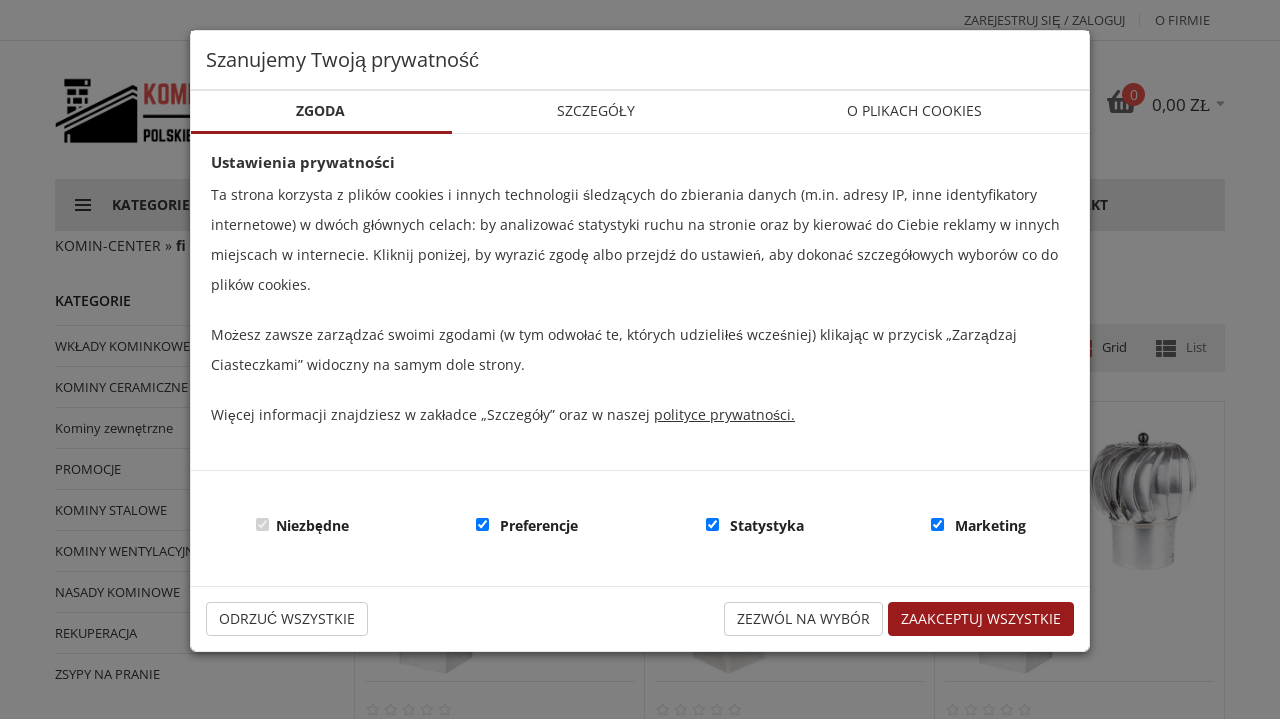

--- FILE ---
content_type: text/html; charset=UTF-8
request_url: https://komin-center.pl/srednica/fi-200-mm/
body_size: 36794
content:
<!DOCTYPE html>
<html lang="pl-PL" class="no-js">
<head>
    <meta charset="UTF-8" />
    <meta name="viewport" content="width=device-width, initial-scale=1" />
    <link rel="profile" href="https://gmpg.org/xfn/11" />
    <link rel="pingback" href="https://komin-center.pl/xmlrpc.php" />
    
    
    <link href="//www.google-analytics.com" rel="dns-prefetch">
    <link href="//googleadservices.com" rel="dns-prefetch">
    <link href="//googleads.g.doubleclick.net" rel="dns-prefetch">
    <link href="//googleads.g.doubleclick.net" rel="dns-prefetch">
    <link href="//chimpstatic.com" rel="dns-prefetch">
    <link href="//kit.fontawesome.com" rel="dns-prefetch">
    <link href="//ka-f.fontawesome.com" rel="dns-prefetch">
    <!--<link rel="preload" as="style" href="//komin-center.pl/wp-content/uploads/omgf/omgf-stylesheet-106/omgf-stylesheet-106.css?ver=1654621182">-->
    <link rel="preload" as="style" href="//komin-center.pl/wp-content/uploads/omgf/omgf-stylesheet-161/omgf-stylesheet-161.css?ver=1654621182">
    <!--<link rel="stylesheet" href="//komin-center.pl/wp-content/uploads/omgf/omgf-stylesheet-106/omgf-stylesheet-106.css?ver=1654621182">-->
	<link rel="stylesheet" href="//komin-center.pl/wp-content/uploads/omgf/omgf-stylesheet-161/omgf-stylesheet-161.css?ver=1654621182">
    <link rel="stylesheet" href="https://komin-center.pl/wp-content/themes/techone/css/consentModeV2.css">

	<!-- Google Tag Manager -->
	<script>(function(w,d,s,l,i){w[l]=w[l]||[];w[l].push({'gtm.start':
	new Date().getTime(),event:'gtm.js'});var f=d.getElementsByTagName(s)[0],
	j=d.createElement(s),dl=l!='dataLayer'?'&l='+l:'';j.async=true;j.src=
	'https://www.googletagmanager.com/gtm.js?id='+i+dl;f.parentNode.insertBefore(j,f);
	})(window,document,'script','dataLayer','GTM-KCDHGTP');</script>
	<!-- End Google Tag Manager -->

					<script>document.documentElement.className = document.documentElement.className + ' yes-js js_active js'</script>
			<meta name='robots' content='index, follow, max-image-preview:large, max-snippet:-1, max-video-preview:-1' />
	<style>img:is([sizes="auto" i], [sizes^="auto," i]) { contain-intrinsic-size: 3000px 1500px }</style>
	
	<!-- This site is optimized with the Yoast SEO plugin v25.9 - https://yoast.com/wordpress/plugins/seo/ -->
	<title>fi 200 (mm) - KOMIN-CENTER.PL</title>
	<link rel="canonical" href="https://komin-center.pl/srednica/fi-200-mm/" />
	<link rel="next" href="https://komin-center.pl/srednica/fi-200-mm/page/2/" />
	<meta property="og:locale" content="pl_PL" />
	<meta property="og:type" content="article" />
	<meta property="og:title" content="fi 200 (mm) - KOMIN-CENTER.PL" />
	<meta property="og:url" content="https://komin-center.pl/srednica/fi-200-mm/" />
	<meta property="og:site_name" content="KOMIN-CENTER.PL" />
	<meta name="twitter:card" content="summary_large_image" />
	<script type="application/ld+json" class="yoast-schema-graph">{"@context":"https://schema.org","@graph":[{"@type":"CollectionPage","@id":"https://komin-center.pl/srednica/fi-200-mm/","url":"https://komin-center.pl/srednica/fi-200-mm/","name":"fi 200 (mm) - KOMIN-CENTER.PL","isPartOf":{"@id":"https://komin-center.pl/#website"},"primaryImageOfPage":{"@id":"https://komin-center.pl/srednica/fi-200-mm/#primaryimage"},"image":{"@id":"https://komin-center.pl/srednica/fi-200-mm/#primaryimage"},"thumbnailUrl":"https://komin-center.pl/wp-content/uploads/2020/09/nasada_kulista_z_przejsciem_alu.jpg","breadcrumb":{"@id":"https://komin-center.pl/srednica/fi-200-mm/#breadcrumb"},"inLanguage":"pl-PL"},{"@type":"ImageObject","inLanguage":"pl-PL","@id":"https://komin-center.pl/srednica/fi-200-mm/#primaryimage","url":"https://komin-center.pl/wp-content/uploads/2020/09/nasada_kulista_z_przejsciem_alu.jpg","contentUrl":"https://komin-center.pl/wp-content/uploads/2020/09/nasada_kulista_z_przejsciem_alu.jpg","width":1200,"height":1200},{"@type":"BreadcrumbList","@id":"https://komin-center.pl/srednica/fi-200-mm/#breadcrumb","itemListElement":[{"@type":"ListItem","position":1,"name":"KOMIN-CENTER","item":"https://komin-center.pl/"},{"@type":"ListItem","position":2,"name":"fi 200 (mm)"}]},{"@type":"WebSite","@id":"https://komin-center.pl/#website","url":"https://komin-center.pl/","name":"KOMIN-CENTER.PL","description":"Polskie Systemy Kominowe","publisher":{"@id":"https://komin-center.pl/#organization"},"potentialAction":[{"@type":"SearchAction","target":{"@type":"EntryPoint","urlTemplate":"https://komin-center.pl/?s={search_term_string}"},"query-input":{"@type":"PropertyValueSpecification","valueRequired":true,"valueName":"search_term_string"}}],"inLanguage":"pl-PL"},{"@type":"Organization","@id":"https://komin-center.pl/#organization","name":"KOMIN-CENTER.PL","url":"https://komin-center.pl/","logo":{"@type":"ImageObject","inLanguage":"pl-PL","@id":"https://komin-center.pl/#/schema/logo/image/","url":"https://komin-center.pl/wp-content/uploads/2020/05/logo_wyzsza_rozdzielczosc_jpg3.jpg","contentUrl":"https://komin-center.pl/wp-content/uploads/2020/05/logo_wyzsza_rozdzielczosc_jpg3.jpg","width":986,"height":242,"caption":"KOMIN-CENTER.PL"},"image":{"@id":"https://komin-center.pl/#/schema/logo/image/"}}]}</script>
	<!-- / Yoast SEO plugin. -->


<link rel='dns-prefetch' href='//komin-center.pl' />
<link rel='dns-prefetch' href='//www.googletagmanager.com' />
<link rel='dns-prefetch' href='//use.fontawesome.com' />
<link rel="alternate" type="application/rss+xml" title="KOMIN-CENTER.PL &raquo; Kanał z wpisami" href="https://komin-center.pl/feed/" />
<link rel="alternate" type="application/rss+xml" title="KOMIN-CENTER.PL &raquo; Kanał z komentarzami" href="https://komin-center.pl/comments/feed/" />
<link rel="alternate" type="application/rss+xml" title="Kanał KOMIN-CENTER.PL &raquo; fi 200 (mm) ŚREDNICA" href="https://komin-center.pl/srednica/fi-200-mm/feed/" />
<link rel='stylesheet' id='structured-content-frontend-css' href='https://komin-center.pl/wp-content/plugins/structured-content/dist/blocks.style.build.css?ver=1.7.0' type='text/css' media='none' onload="this.media='all'" />
<link rel='stylesheet' id='woosb-blocks-css' href='https://komin-center.pl/wp-content/plugins/woo-product-bundle/assets/css/blocks.css?ver=8.3.3' type='text/css' media='none' onload="this.media='all'" />
<link rel='stylesheet' id='wp-block-library-css' href='https://komin-center.pl/wp-includes/css/dist/block-library/style.min.css?ver=6.8.2' type='text/css' media='none' onload="this.media='all'" />
<style id='wp-block-library-theme-inline-css' type='text/css'>
.wp-block-audio :where(figcaption){color:#555;font-size:13px;text-align:center}.is-dark-theme .wp-block-audio :where(figcaption){color:#ffffffa6}.wp-block-audio{margin:0 0 1em}.wp-block-code{border:1px solid #ccc;border-radius:4px;font-family:Menlo,Consolas,monaco,monospace;padding:.8em 1em}.wp-block-embed :where(figcaption){color:#555;font-size:13px;text-align:center}.is-dark-theme .wp-block-embed :where(figcaption){color:#ffffffa6}.wp-block-embed{margin:0 0 1em}.blocks-gallery-caption{color:#555;font-size:13px;text-align:center}.is-dark-theme .blocks-gallery-caption{color:#ffffffa6}:root :where(.wp-block-image figcaption){color:#555;font-size:13px;text-align:center}.is-dark-theme :root :where(.wp-block-image figcaption){color:#ffffffa6}.wp-block-image{margin:0 0 1em}.wp-block-pullquote{border-bottom:4px solid;border-top:4px solid;color:currentColor;margin-bottom:1.75em}.wp-block-pullquote cite,.wp-block-pullquote footer,.wp-block-pullquote__citation{color:currentColor;font-size:.8125em;font-style:normal;text-transform:uppercase}.wp-block-quote{border-left:.25em solid;margin:0 0 1.75em;padding-left:1em}.wp-block-quote cite,.wp-block-quote footer{color:currentColor;font-size:.8125em;font-style:normal;position:relative}.wp-block-quote:where(.has-text-align-right){border-left:none;border-right:.25em solid;padding-left:0;padding-right:1em}.wp-block-quote:where(.has-text-align-center){border:none;padding-left:0}.wp-block-quote.is-large,.wp-block-quote.is-style-large,.wp-block-quote:where(.is-style-plain){border:none}.wp-block-search .wp-block-search__label{font-weight:700}.wp-block-search__button{border:1px solid #ccc;padding:.375em .625em}:where(.wp-block-group.has-background){padding:1.25em 2.375em}.wp-block-separator.has-css-opacity{opacity:.4}.wp-block-separator{border:none;border-bottom:2px solid;margin-left:auto;margin-right:auto}.wp-block-separator.has-alpha-channel-opacity{opacity:1}.wp-block-separator:not(.is-style-wide):not(.is-style-dots){width:100px}.wp-block-separator.has-background:not(.is-style-dots){border-bottom:none;height:1px}.wp-block-separator.has-background:not(.is-style-wide):not(.is-style-dots){height:2px}.wp-block-table{margin:0 0 1em}.wp-block-table td,.wp-block-table th{word-break:normal}.wp-block-table :where(figcaption){color:#555;font-size:13px;text-align:center}.is-dark-theme .wp-block-table :where(figcaption){color:#ffffffa6}.wp-block-video :where(figcaption){color:#555;font-size:13px;text-align:center}.is-dark-theme .wp-block-video :where(figcaption){color:#ffffffa6}.wp-block-video{margin:0 0 1em}:root :where(.wp-block-template-part.has-background){margin-bottom:0;margin-top:0;padding:1.25em 2.375em}
</style>
<style id='classic-theme-styles-inline-css' type='text/css'>
/*! This file is auto-generated */
.wp-block-button__link{color:#fff;background-color:#32373c;border-radius:9999px;box-shadow:none;text-decoration:none;padding:calc(.667em + 2px) calc(1.333em + 2px);font-size:1.125em}.wp-block-file__button{background:#32373c;color:#fff;text-decoration:none}
</style>
<link rel='stylesheet' id='jquery-selectBox-css' href='https://komin-center.pl/wp-content/plugins/yith-woocommerce-wishlist/assets/css/jquery.selectBox.css?ver=1.2.0' type='text/css' media='none' onload="this.media='all'" />
<link rel='stylesheet' id='woocommerce_prettyPhoto_css-css' href='https://komin-center.pl/wp-content/plugins/woocommerce/assets/css/prettyPhoto.css?ver=3.1.6' type='text/css' media='none' onload="this.media='all'" />
<link rel='stylesheet' id='yith-wcwl-main-css' href='https://komin-center.pl/wp-content/plugins/yith-woocommerce-wishlist/assets/css/style.css?ver=4.9.0' type='text/css' media='none' onload="this.media='all'" />
<style id='yith-wcwl-main-inline-css' type='text/css'>
 :root { --rounded-corners-radius: 16px; --add-to-cart-rounded-corners-radius: 16px; --color-headers-background: #F4F4F4; --feedback-duration: 3s } 
 :root { --rounded-corners-radius: 16px; --add-to-cart-rounded-corners-radius: 16px; --color-headers-background: #F4F4F4; --feedback-duration: 3s } 
</style>
<style id='font-awesome-svg-styles-default-inline-css' type='text/css'>
.svg-inline--fa {
  display: inline-block;
  height: 1em;
  overflow: visible;
  vertical-align: -.125em;
}
</style>
<link rel='stylesheet' id='font-awesome-svg-styles-css' href='https://komin-center.pl/wp-content/uploads/font-awesome/v5.15.4/css/svg-with-js.css' type='text/css' media='none' onload="this.media='all'" />
<style id='font-awesome-svg-styles-inline-css' type='text/css'>
   .wp-block-font-awesome-icon svg::before,
   .wp-rich-text-font-awesome-icon svg::before {content: unset;}
</style>
<style id='global-styles-inline-css' type='text/css'>
:root{--wp--preset--aspect-ratio--square: 1;--wp--preset--aspect-ratio--4-3: 4/3;--wp--preset--aspect-ratio--3-4: 3/4;--wp--preset--aspect-ratio--3-2: 3/2;--wp--preset--aspect-ratio--2-3: 2/3;--wp--preset--aspect-ratio--16-9: 16/9;--wp--preset--aspect-ratio--9-16: 9/16;--wp--preset--color--black: #000000;--wp--preset--color--cyan-bluish-gray: #abb8c3;--wp--preset--color--white: #ffffff;--wp--preset--color--pale-pink: #f78da7;--wp--preset--color--vivid-red: #cf2e2e;--wp--preset--color--luminous-vivid-orange: #ff6900;--wp--preset--color--luminous-vivid-amber: #fcb900;--wp--preset--color--light-green-cyan: #7bdcb5;--wp--preset--color--vivid-green-cyan: #00d084;--wp--preset--color--pale-cyan-blue: #8ed1fc;--wp--preset--color--vivid-cyan-blue: #0693e3;--wp--preset--color--vivid-purple: #9b51e0;--wp--preset--gradient--vivid-cyan-blue-to-vivid-purple: linear-gradient(135deg,rgba(6,147,227,1) 0%,rgb(155,81,224) 100%);--wp--preset--gradient--light-green-cyan-to-vivid-green-cyan: linear-gradient(135deg,rgb(122,220,180) 0%,rgb(0,208,130) 100%);--wp--preset--gradient--luminous-vivid-amber-to-luminous-vivid-orange: linear-gradient(135deg,rgba(252,185,0,1) 0%,rgba(255,105,0,1) 100%);--wp--preset--gradient--luminous-vivid-orange-to-vivid-red: linear-gradient(135deg,rgba(255,105,0,1) 0%,rgb(207,46,46) 100%);--wp--preset--gradient--very-light-gray-to-cyan-bluish-gray: linear-gradient(135deg,rgb(238,238,238) 0%,rgb(169,184,195) 100%);--wp--preset--gradient--cool-to-warm-spectrum: linear-gradient(135deg,rgb(74,234,220) 0%,rgb(151,120,209) 20%,rgb(207,42,186) 40%,rgb(238,44,130) 60%,rgb(251,105,98) 80%,rgb(254,248,76) 100%);--wp--preset--gradient--blush-light-purple: linear-gradient(135deg,rgb(255,206,236) 0%,rgb(152,150,240) 100%);--wp--preset--gradient--blush-bordeaux: linear-gradient(135deg,rgb(254,205,165) 0%,rgb(254,45,45) 50%,rgb(107,0,62) 100%);--wp--preset--gradient--luminous-dusk: linear-gradient(135deg,rgb(255,203,112) 0%,rgb(199,81,192) 50%,rgb(65,88,208) 100%);--wp--preset--gradient--pale-ocean: linear-gradient(135deg,rgb(255,245,203) 0%,rgb(182,227,212) 50%,rgb(51,167,181) 100%);--wp--preset--gradient--electric-grass: linear-gradient(135deg,rgb(202,248,128) 0%,rgb(113,206,126) 100%);--wp--preset--gradient--midnight: linear-gradient(135deg,rgb(2,3,129) 0%,rgb(40,116,252) 100%);--wp--preset--font-size--small: 13px;--wp--preset--font-size--medium: 20px;--wp--preset--font-size--large: 36px;--wp--preset--font-size--x-large: 42px;--wp--preset--spacing--20: 0.44rem;--wp--preset--spacing--30: 0.67rem;--wp--preset--spacing--40: 1rem;--wp--preset--spacing--50: 1.5rem;--wp--preset--spacing--60: 2.25rem;--wp--preset--spacing--70: 3.38rem;--wp--preset--spacing--80: 5.06rem;--wp--preset--shadow--natural: 6px 6px 9px rgba(0, 0, 0, 0.2);--wp--preset--shadow--deep: 12px 12px 50px rgba(0, 0, 0, 0.4);--wp--preset--shadow--sharp: 6px 6px 0px rgba(0, 0, 0, 0.2);--wp--preset--shadow--outlined: 6px 6px 0px -3px rgba(255, 255, 255, 1), 6px 6px rgba(0, 0, 0, 1);--wp--preset--shadow--crisp: 6px 6px 0px rgba(0, 0, 0, 1);}:where(.is-layout-flex){gap: 0.5em;}:where(.is-layout-grid){gap: 0.5em;}body .is-layout-flex{display: flex;}.is-layout-flex{flex-wrap: wrap;align-items: center;}.is-layout-flex > :is(*, div){margin: 0;}body .is-layout-grid{display: grid;}.is-layout-grid > :is(*, div){margin: 0;}:where(.wp-block-columns.is-layout-flex){gap: 2em;}:where(.wp-block-columns.is-layout-grid){gap: 2em;}:where(.wp-block-post-template.is-layout-flex){gap: 1.25em;}:where(.wp-block-post-template.is-layout-grid){gap: 1.25em;}.has-black-color{color: var(--wp--preset--color--black) !important;}.has-cyan-bluish-gray-color{color: var(--wp--preset--color--cyan-bluish-gray) !important;}.has-white-color{color: var(--wp--preset--color--white) !important;}.has-pale-pink-color{color: var(--wp--preset--color--pale-pink) !important;}.has-vivid-red-color{color: var(--wp--preset--color--vivid-red) !important;}.has-luminous-vivid-orange-color{color: var(--wp--preset--color--luminous-vivid-orange) !important;}.has-luminous-vivid-amber-color{color: var(--wp--preset--color--luminous-vivid-amber) !important;}.has-light-green-cyan-color{color: var(--wp--preset--color--light-green-cyan) !important;}.has-vivid-green-cyan-color{color: var(--wp--preset--color--vivid-green-cyan) !important;}.has-pale-cyan-blue-color{color: var(--wp--preset--color--pale-cyan-blue) !important;}.has-vivid-cyan-blue-color{color: var(--wp--preset--color--vivid-cyan-blue) !important;}.has-vivid-purple-color{color: var(--wp--preset--color--vivid-purple) !important;}.has-black-background-color{background-color: var(--wp--preset--color--black) !important;}.has-cyan-bluish-gray-background-color{background-color: var(--wp--preset--color--cyan-bluish-gray) !important;}.has-white-background-color{background-color: var(--wp--preset--color--white) !important;}.has-pale-pink-background-color{background-color: var(--wp--preset--color--pale-pink) !important;}.has-vivid-red-background-color{background-color: var(--wp--preset--color--vivid-red) !important;}.has-luminous-vivid-orange-background-color{background-color: var(--wp--preset--color--luminous-vivid-orange) !important;}.has-luminous-vivid-amber-background-color{background-color: var(--wp--preset--color--luminous-vivid-amber) !important;}.has-light-green-cyan-background-color{background-color: var(--wp--preset--color--light-green-cyan) !important;}.has-vivid-green-cyan-background-color{background-color: var(--wp--preset--color--vivid-green-cyan) !important;}.has-pale-cyan-blue-background-color{background-color: var(--wp--preset--color--pale-cyan-blue) !important;}.has-vivid-cyan-blue-background-color{background-color: var(--wp--preset--color--vivid-cyan-blue) !important;}.has-vivid-purple-background-color{background-color: var(--wp--preset--color--vivid-purple) !important;}.has-black-border-color{border-color: var(--wp--preset--color--black) !important;}.has-cyan-bluish-gray-border-color{border-color: var(--wp--preset--color--cyan-bluish-gray) !important;}.has-white-border-color{border-color: var(--wp--preset--color--white) !important;}.has-pale-pink-border-color{border-color: var(--wp--preset--color--pale-pink) !important;}.has-vivid-red-border-color{border-color: var(--wp--preset--color--vivid-red) !important;}.has-luminous-vivid-orange-border-color{border-color: var(--wp--preset--color--luminous-vivid-orange) !important;}.has-luminous-vivid-amber-border-color{border-color: var(--wp--preset--color--luminous-vivid-amber) !important;}.has-light-green-cyan-border-color{border-color: var(--wp--preset--color--light-green-cyan) !important;}.has-vivid-green-cyan-border-color{border-color: var(--wp--preset--color--vivid-green-cyan) !important;}.has-pale-cyan-blue-border-color{border-color: var(--wp--preset--color--pale-cyan-blue) !important;}.has-vivid-cyan-blue-border-color{border-color: var(--wp--preset--color--vivid-cyan-blue) !important;}.has-vivid-purple-border-color{border-color: var(--wp--preset--color--vivid-purple) !important;}.has-vivid-cyan-blue-to-vivid-purple-gradient-background{background: var(--wp--preset--gradient--vivid-cyan-blue-to-vivid-purple) !important;}.has-light-green-cyan-to-vivid-green-cyan-gradient-background{background: var(--wp--preset--gradient--light-green-cyan-to-vivid-green-cyan) !important;}.has-luminous-vivid-amber-to-luminous-vivid-orange-gradient-background{background: var(--wp--preset--gradient--luminous-vivid-amber-to-luminous-vivid-orange) !important;}.has-luminous-vivid-orange-to-vivid-red-gradient-background{background: var(--wp--preset--gradient--luminous-vivid-orange-to-vivid-red) !important;}.has-very-light-gray-to-cyan-bluish-gray-gradient-background{background: var(--wp--preset--gradient--very-light-gray-to-cyan-bluish-gray) !important;}.has-cool-to-warm-spectrum-gradient-background{background: var(--wp--preset--gradient--cool-to-warm-spectrum) !important;}.has-blush-light-purple-gradient-background{background: var(--wp--preset--gradient--blush-light-purple) !important;}.has-blush-bordeaux-gradient-background{background: var(--wp--preset--gradient--blush-bordeaux) !important;}.has-luminous-dusk-gradient-background{background: var(--wp--preset--gradient--luminous-dusk) !important;}.has-pale-ocean-gradient-background{background: var(--wp--preset--gradient--pale-ocean) !important;}.has-electric-grass-gradient-background{background: var(--wp--preset--gradient--electric-grass) !important;}.has-midnight-gradient-background{background: var(--wp--preset--gradient--midnight) !important;}.has-small-font-size{font-size: var(--wp--preset--font-size--small) !important;}.has-medium-font-size{font-size: var(--wp--preset--font-size--medium) !important;}.has-large-font-size{font-size: var(--wp--preset--font-size--large) !important;}.has-x-large-font-size{font-size: var(--wp--preset--font-size--x-large) !important;}
:where(.wp-block-post-template.is-layout-flex){gap: 1.25em;}:where(.wp-block-post-template.is-layout-grid){gap: 1.25em;}
:where(.wp-block-columns.is-layout-flex){gap: 2em;}:where(.wp-block-columns.is-layout-grid){gap: 2em;}
:root :where(.wp-block-pullquote){font-size: 1.5em;line-height: 1.6;}
</style>
<link rel='stylesheet' id='contact-form-7-css' href='https://komin-center.pl/wp-content/plugins/contact-form-7/includes/css/styles.css?ver=6.1.1' type='text/css' media='none' onload="this.media='all'" />
<style id='woocommerce-inline-inline-css' type='text/css'>
.woocommerce form .form-row .required { visibility: visible; }
</style>
<link rel='stylesheet' id='p24-styles-css' href='https://komin-center.pl/wp-content/plugins/woo-przelewy24/assets/css/styles.css?ver=1.0.14.2' type='text/css' media='none' onload="this.media='all'" />
<link rel='stylesheet' id='brands-styles-css' href='https://komin-center.pl/wp-content/plugins/woocommerce/assets/css/brands.css?ver=10.1.2' type='text/css' media='none' onload="this.media='all'" />
<link rel='stylesheet' id='woosb-frontend-css' href='https://komin-center.pl/wp-content/plugins/woo-product-bundle/assets/css/frontend.css?ver=8.3.3' type='text/css' media='none' onload="this.media='all'" />
<link rel='stylesheet' id='dgwt-wcas-style-css' href='https://komin-center.pl/wp-content/plugins/ajax-search-for-woocommerce/assets/css/style.min.css?ver=1.31.0' type='text/css' media='none' onload="this.media='all'" />
<link rel='stylesheet' id='slick-css' href='https://komin-center.pl/wp-content/themes/techone/css/slick.min.css?ver=1.0.1' type='text/css' media='none' onload="this.media='all'" />
<link rel='stylesheet' id='techone-lib-css' href='https://komin-center.pl/wp-content/themes/techone/css/lib.min.css?ver=1.0.1' type='text/css' media='all' />
<link rel='stylesheet' id='techone-icon-css' href='https://komin-center.pl/wp-content/themes/techone/css/icons.min.css?ver=1.0.1' type='text/css' media='none' onload="this.media='all'" />
<link rel='stylesheet' id='techone-gurtenberg-css' href='https://komin-center.pl/wp-content/themes/techone/css/gurtenberg.min.css?ver=1.0.1' type='text/css' media='none' onload="this.media='all'" />
<link rel='stylesheet' id='techone-style-css' href='https://komin-center.pl/wp-content/themes/techone/css/style.min.css?ver=1.5.7' type='text/css' media='all' />
<style id='techone-style-inline-css' type='text/css'>
 body{ background-color:#FFFFFF; } .btn-main-color, .single-banner__layout10 .btn-banner:hover::after, .product-inner.style15 .product-info .button.product_type_simple, .product-inner.style15 .product-info .button.product_type_variable, .product-inner.style15 .product-info .button.product_type_external, .product-inner.style15 .product-info .button.product_type_grouped, .techone-available-counter .available-track .process, .add_to_cart_button, .added_to_cart, .product_type_simple, .product_type_external, .product_type_grouped, .techone-button:hover{ background-color:#E5534C; } .header-thirteen .header-nav, .header-thirteen .sticky-wrapper.is-sticky .header-sticky, .product-inner.style15 .product-info .button.product_type_simple:hover, .product-inner.style15 .product-info .button.product_type_variable:hover, .product-inner.style15 .product-info .button.product_type_external:hover, .product-inner.style15 .product-info .button.product_type_grouped:hover, .techone-newsletter.layout4 .block-content .newsletter-form-wrap .submit-newsletter:hover, .techone-single-banner .btn-primary:hover, .add_to_cart_button:hover, .added_to_cart:hover, .product_type_simple:hover, .product_type_external:hover, .product_type_grouped:hover{ background-color:#CE4A44; } .header-thirteen .menu-bar .icon span, .header-thirteen .user-info .search-icon-mobile:before{ color:#CE4A44; } .add_to_cart_button, .added_to_cart, .product_type_simple, .product_type_external, .product_type_grouped{ color:#FFFFFF; } .single-banner__layout10 .btn-banner:hover, .growl .growl-message a:hover, a:hover, a:focus, a:active, .techone-blogs .blog-item .post-title:hover a, .demo-title>span{ color:#E5534C; } .growl.growl-notice .growl-title, .header-socilas .social:hover, button, input[type="submit"], .product-item.list .add_to_cart_button, .product-item.list .added_to_cart, .product-item.list .product_type_simple, .product-item.list .product_type_external, .product-item.list .product_type_grouped, .widget .woof .widget_price_filter .ui-slider-horizontal, .block-minicart .cart-icon .count { background-color:#E5534C; } .minicart-content-wrapper { border-top-color:#E5534C; } .footer .widget_recent_entries li a:hover, .minicart-content-wrapper .subtotal .total .woocommerce-Price-amount { color: #E5534C; } .tagcloud-09 .tag-cloud-link:hover, .minicart-content-wrapper .actions .button:hover { background-color:#E5534C; } .tagcloud-09 .tag-cloud-link:hover, .form-search-width-category .form-content .btn-search { background-color:#E5534C; } .single-banner__layout21 .single-banner__button:hover, .product-inner.style15 .product-info .product-name a:hover, .copyright-style-09 p a, .icon-section-style9 .btn-link:hover:hover, .header-nine .main-menu > li:hover > a, .top-bar-menu li a:hover, .top-bar-menu li.menu-item-has-children .submenu li.active a, .header-nine .top-bar-menu li a:hover .icon, .header.style2 .top-bar-menu li a:hover, .header.style2 .top-bar-menu li a:hover::before, .header.style4 .top-bar-menu li a:hover, .header.style4 .top-bar-menu li a:hover::before, .header.style5 .top-bar-menu li a:hover, .header.style5 .top-bar-menu li a:hover::before, .header.style7 .top-bar-menu li a:hover, .header.style7 .top-bar-menu li a:hover::before, .header.style7 .top-bar-menu li a:hover~.toggle-submenu { color: #E5534C; } .loading-lazy:before, .loading-lazy:after, .single-banner__layout21 .single-banner__button:hover::before, .header.style3 .header-nav, .header.style3 .header-nav-inner, .header.style3 .sticky-wrapper.is-sticky .header-nav.header-sticky, .cart-head .cart-link, .techone-tabs.layout4 .tab-head .tabs-link li.active, .header.style6 .top-header, .header.style6 .main-header, .header.style7 .main-header, .header.style7 .header-nav, .header.style7 .header-nav-inner { background-color: #E5534C; } .techone-tabs.layout4 .tab-head .tabs-link li.active::after{ border-top-color: #E5534C; } .techone-tabs.layout4 .tab-head .tabs-link li:not(.active):hover, .techone-categories.default:hover .inner, .single-banner__layout14.bn-effect:hover, .product-inner.style15 .product-thumb .list-item-active .prd-gallery-item, .tagcloud-09 .tag-cloud-link:hover, .product-item.style13 .product-inner, .techone-tabs.layout4 .tab-head .tabs-link li.active, .countdown__circle .techone-countdown .box-count.min, .product-item.style13, .header.style7 .sticky-wrapper.is-sticky .box-header-nav { border-color: #E5534C; } .section-header { border-bottom-color: #E5534C; } .section-header .section-title, .section-header .section-title::before { background-color: #E5534C; } .techone-tabs.layout4 .tab-head .tabs-link li:not(.active):hover>a, .techone-tabs.layout4 .tab-head .tabs-link li:not(.active):hover .techone-icon, .woocommerce-loop-category__title:hover, .woocommerce-loop-category__title:hover .count { color: #E5534C; } .techone-single-banner .btn-primary, .product-item .yith-wcqv-button:hover, .product-item .yith-wcqv-button:focus { background-color: #E5534C; } .header-ten .main-menu > li:hover > a, .header-ten .top-bar-menu li.menu-item-has-children:hover > a, .product-name a:hover, .product-title a:hover{ color: #E5534C; } .product-inner .group-button .compare-button .compare:hover, .product-inner .group-button .compare-button .compare:focus { background-color: #E5534C; border-color: #E5534C; } .product-inner .group-button .yith-wcwl-add-to-wishlist a:hover, .product-inner .group-button .yith-wcwl-add-to-wishlist a:focus { background-color: #E5534C; border-color: #E5534C; } .cart-head .c-number, .block-nav-categori .block-title { background-color: #E5534C; } .product-item.style10 .product-name a:hover, .product-inner.style8 .product-name a:hover, .single-banner__layout4 .banner-btn:hover, .single-banner__layout4 .banner-btn:hover i, .single-banner__layout6 .banner-btn:hover, .single-banner__layout6 .banner-btn:hover i, .single-banner__layout5 .banner-btn:hover, .single-banner__layout5 .banner-btn:hover i, .view-all-categori .btn-view-all, .header.style1 .main-menu li.active >a, .header.style1 .main-menu >li:hover >a, .header.style1 .main-menu >li:hover >a::after, .header.style1 .main-menu >li:hover .toggle-submenu, .header.style1 .main-menu .submenu >li:hover >a, .header.style6 .header-nav .text-in-right:hover { color: #E5534C; } .techone-socials .socials .social:hover { background-color: #E5534C; } .techone-newsletter .block-content .newsletter-form-wrap .submit-newsletter { background-color: #E5534C; } .widget_nav_menu .menu .menu-item a:hover { color: #E5534C; } .post-metas .time .day { color: #E5534C; } .post-item-info .button { background-color: #E5534C; } .techone_latest_posts_widget .block-content .latest-post li .item-detail .item-name:hover { color: #E5534C; } .minicart-items .item .info .delete:hover { color: #E5534C; } .widget_price_filter .ui-slider .ui-slider-handle, .widget .woof .widget_price_filter .ui-slider .ui-slider-handle { background-color: #E5534C; } .woocommerce-pagination .page-numbers li a.page-numbers:hover, .woocommerce-pagination .page-numbers li .page-numbers.current { background-color: #E5534C; border-color: #E5534C; } .pagination .nav-links a.page-numbers:hover, .pagination .nav-links .page-numbers.current { background-color: #E5534C; border-color: #E5534C; } .page-links >span, .page-links a:hover span { background-color: #E5534C; border-color: #E5534C; } .toolbar-products .modes .modes-mode:hover::before, .toolbar-products .modes .modes-mode.active::before { color: #E5534C; } .product_gallery .owl-item .gallery_single_img img:hover, .product_gallery .owl-item .gallery_single_img.selected img{ border-color: #E5534C; } .techone-blogs .blog-item .time .month { background-color: #E5534C; } .techone-blogs .blog-item .post-info >a:hover { color: #E5534C; } .woocommerce-tabs .wc-tabs li.active a { background-color: #E5534C; } .woocommerce-tabs .wc-tabs li a:hover { background-color: #E5534C; } .comment-respond .form-submit input[type=submit] { background-color: #E5534C; } .breadcrumb .trail-item a:hover { color: #E5534C; } .return-to-shop .wc-backward { background-color: #E5534C; } .techone-iconbox .icon, .tab-head .tabs-link li.active a, .woocommerce-Reviews #review_form .comment-respond .stars a:hover, .woocommerce-Reviews #review_form .comment-respond .stars a.active { color: #E5534C; } .woocommerce-product-gallery .flex-control-nav.flex-control-thumbs.owl-loaded li img:hover, .woocommerce-product-gallery .flex-control-nav.flex-control-thumbs.owl-loaded li img.flex-active { border-color: #E5534C; } .single_add_to_cart_button:hover, .single_add_to_cart_button:focus { background-color: #E5534C; border-color: #E5534C; } .single-product .quantity .btn-number:hover::before, .product-quantity .quantity .btn-number:hover::before { color: #E5534C; } .single-product .yith-wcwl-add-to-wishlist a:hover { background-color: #E5534C; border-color: #E5534C; } .single-product .compare:hover, .single-product .compare:focus { background-color: #E5534C; border-color: #E5534C; } .woocommerce-product-gallery .flex-control-nav.flex-control-thumbs.owl-loaded .owl-nav .owl-prev:hover, .woocommerce-product-gallery .flex-control-nav.flex-control-thumbs.owl-loaded .owl-nav .owl-next:hover { background-color: #E5534C; } .validate-required label::after { color: #E5534C; } .form-row .button, .woocommerce-MyAccount-content .woocommerce-Button { background-color: #E5534C; } //.wc-proceed-to-checkout a.button, .wc-proceed-to-checkout input.button:hover { background-color: #E5534C; } .coupon input[type=submit] { background-color: #E5534C; } .product-remove .remove:hover { color: #E5534C; } .wpcf7-form .techone_contact_form .form-group .wpcf7-submit { background-color: #E5534C; } .techone_custom_accordion .vc_tta-panel.vc_active .vc_tta-title-text::before, .techone_custom_accordion .vc_tta-panel .vc_tta-title-text:hover::before { background-color: #E5534C; border-color: #E5534C; } .techone-iconbox.layout2:hover{ border-color: #E5534C!important; } .backtotop { background-color: #E5534C; } .woocommerce-MyAccount-navigation ul li.is-active a { color: #E5534C; } .woocommerce .woocommerce-error .button, .woocommerce .woocommerce-info .button, .woocommerce .woocommerce-message .button { background-color: #E5534C; } table.compare-list .add-to-cart td a:hover { background-color: #E5534C !important; } .WOOF_Widget .woof_container:not(.woof_container_color) .woof_list li input[type="checkbox"]:checked + label .term-attr, .WOOF_Widget .woof_container:not(.woof_container_color) .woof_list li input[type="radio"]:checked + label .term-attr { background: #E5534C; border-color: #E5534C; } .WOOF_Widget .button { background-color: #E5534C; } #yith-quick-view-close { background-color: #E5534C; } #popup-newsletter button.close { background-color: #E5534C; } .post-password-form input[type=submit] { background-color: #E5534C; } #popup-newsletter .newsletter-form-wrap .submit-newsletter { background-color: #E5534C; } #popup-newsletter .checkbox label .techone_disabled_popup_by_user:checked + span::after { background-color: #E5534C; } .continue_shoping a:hover, #cart_clear_cart:hover, .clear_cart.update_cart .cart_update_cart:hover { background-color: #E5534C; } label.woocommerce-form__label-for-checkbox .woocommerce-form__input-checkbox:checked + span:after { background: #E5534C; } .shipping-calculator-form p .button { background-color: #E5534C; } #add_payment_method #payment .payment_methods li input:checked + label::after, .woocommerce-checkout #payment .payment_methods li input:checked + label::after, #popup-newsletter .block-social .social:hover, .custom.tparrows:hover{ background: #E5534C; } .yith-wcwl-share li a:hover, .shop_table tr.shipping td >p a:hover { color: #E5534C; } .shop_table tr.shipping td .shipping_method:checked + label::after { background: #E5534C; } .add_to_cart_button:hover, .yith-wcqv-button:hover, .techone-socials.style2 .socials .social:hover, .techone-blogs .blog-item .time .month, .techone-newsletter .block-content .newsletter-form-wrap .submit-newsletter, .product-inner .group-button .compare-button .compare:hover::before, .product-inner .group-button .yith-wcwl-add-to-wishlist a:hover::before, .techone-newsletter.layout3 .block-content .newsletter-form-wrap .submit-newsletter, .section-header .section-title, .backtotop { color: #FFFFFF; }.vc_custom_1491293073722{padding-top: 0px !important;background-color: #262626 !important;}.vc_custom_1492221043744{padding-top: 35px !important;padding-right: 15px !important;padding-left: 15px !important;}.vc_custom_1492564410846{margin-top: 5px !important;padding-right: 15px !important;padding-left: 15px !important;}.vc_custom_1588111418172{padding-top: 15px !important;padding-right: 15px !important;padding-bottom: 15px !important;padding-left: 15px !important;}.vc_custom_1490543175140 > .vc_column-inner {margin-bottom: 20px !important;}.vc_custom_1588288463114{margin-top: 0px !important;margin-right: 0px !important;margin-bottom: 0px !important;margin-left: 0px !important;padding-bottom: 36px !important;}.vc_custom_1755792813106{margin-bottom: 30px !important;}.ovic_vc_custom_68a745b0cfeaa{font-family:Roboto;font-weight:400;font-style:normal}.vc_custom_1492245808364{margin-top: 28px !important;margin-bottom: 36px !important;}.vc_custom_1490576914645 > .vc_column-inner {margin-bottom: 20px !important;padding-top: 0px !important;}.vc_custom_1490576902301 > .vc_column-inner {margin-bottom: 20px !important;padding-top: 0px !important;}.vc_custom_1490576929831 > .vc_column-inner {margin-bottom: 20px !important;padding-top: 0px !important;}.vc_custom_1490576940479 > .vc_column-inner {padding-top: 0px !important;}.vc_custom_1489485532633 > .vc_column-inner {padding-top: 0px !important;}.vc_custom_1490581863555 > .vc_column-inner {padding-top: 0px !important;}.vc_custom_1490581878642 > .vc_column-inner {padding-top: 0px !important;}
</style>
<link rel='stylesheet' id='techone-main-style-css' href='https://komin-center.pl/wp-content/themes/techone/style.css?ver=1.5.7' type='text/css' media='none' onload="this.media='all'" />
<style id='techone-main-style-inline-css' type='text/css'>
.vc_custom_1593638233436{padding-top: 0px !important;}.vc_custom_1490078737098 > .vc_column-inner {padding-top: 0px !important;}.vc_custom_1490078731565{padding-top: 0px !important;}.vc_custom_1490954076007 > .vc_column-inner {padding-top: 0px !important;}.vc_custom_1490773509600 > .vc_column-inner {padding-top: 0px !important;}.vc_custom_1490773494744 > .vc_column-inner {padding-top: 0px !important;}.vc_custom_1490773494744 > .vc_column-inner {padding-top: 0px !important;}.vc_custom_1490773494744 > .vc_column-inner {padding-top: 0px !important;}.vc_custom_1490773494744 > .vc_column-inner {padding-top: 0px !important;}.vc_custom_1490773494744 > .vc_column-inner {padding-top: 0px !important;}.vc_custom_1490954082670{margin-bottom: 30px !important;}.vc_custom_1490954090197{margin-bottom: 30px !important;}.vc_custom_1490954110078{margin-bottom: 30px !important;}.vc_custom_1490954110078{margin-bottom: 30px !important;}.vc_custom_1490954110078{margin-bottom: 30px !important;}.vc_custom_1490954110078{margin-bottom: 30px !important;}.vc_custom_1490078737098 > .vc_column-inner {padding-top: 0px !important;}.vc_custom_1490078731565{padding-top: 0px !important;}.vc_custom_1490954076007 > .vc_column-inner {padding-top: 0px !important;}.vc_custom_1490773509600 > .vc_column-inner {padding-top: 0px !important;}.vc_custom_1490773494744 > .vc_column-inner {padding-top: 0px !important;}.vc_custom_1490773494744 > .vc_column-inner {padding-top: 0px !important;}.vc_custom_1490773494744 > .vc_column-inner {padding-top: 0px !important;}.vc_custom_1490773494744 > .vc_column-inner {padding-top: 0px !important;}.vc_custom_1490954082670{margin-bottom: 30px !important;}.vc_custom_1490954090197{margin-bottom: 30px !important;}.vc_custom_1490954110078{margin-bottom: 30px !important;}.vc_custom_1490954110078{margin-bottom: 30px !important;}.vc_custom_1490954110078{margin-bottom: 30px !important;}.vc_custom_1593638233436{padding-top: 0px !important;}@media (max-width: 991px){.vc_custom_1578304099332 > .vc_column-inner {margin-bottom: 20px !important;}}@media (max-width: 991px){.vc_custom_1578304122783 > .vc_column-inner {margin-bottom: 20px !important;}}@media (max-width: 991px){.vc_custom_1578304169737 > .vc_column-inner {margin-bottom: 20px !important;}}.vc_custom_1530001332981{margin-bottom: 10px !important;border-top-width: 2px !important;border-right-width: 2px !important;border-bottom-width: 2px !important;border-left-width: 2px !important;border-left-color: #eeeeee !important;border-left-style: solid !important;border-right-color: #eeeeee !important;border-right-style: solid !important;border-top-color: #eeeeee !important;border-top-style: solid !important;border-bottom-color: #eeeeee !important;border-bottom-style: solid !important;}.vc_custom_1530001349269{margin-bottom: 10px !important;border-top-width: 2px !important;border-right-width: 2px !important;border-bottom-width: 2px !important;border-left-width: 2px !important;border-left-color: #eeeeee !important;border-left-style: solid !important;border-right-color: #eeeeee !important;border-right-style: solid !important;border-top-color: #eeeeee !important;border-top-style: solid !important;border-bottom-color: #eeeeee !important;border-bottom-style: solid !important;}.vc_custom_1530001360005{margin-bottom: 10px !important;border-top-width: 2px !important;border-right-width: 2px !important;border-bottom-width: 2px !important;border-left-width: 2px !important;border-left-color: #eeeeee !important;border-left-style: solid !important;border-right-color: #eeeeee !important;border-right-style: solid !important;border-top-color: #eeeeee !important;border-top-style: solid !important;border-bottom-color: #eeeeee !important;border-bottom-style: solid !important;}.vc_custom_1530001368122{margin-bottom: 20px !important;border-top-width: 2px !important;border-right-width: 2px !important;border-bottom-width: 2px !important;border-left-width: 2px !important;border-left-color: #eeeeee !important;border-left-style: solid !important;border-right-color: #eeeeee !important;border-right-style: solid !important;border-top-color: #eeeeee !important;border-top-style: solid !important;border-bottom-color: #eeeeee !important;border-bottom-style: solid !important;}.vc_custom_1494613249500 > .vc_column-inner {padding-top: 0px !important;}.vc_custom_1494621558392{margin-top: 10px !important;}.vc_custom_1530001393096{border-top-width: 2px !important;border-right-width: 2px !important;border-bottom-width: 2px !important;border-left-width: 2px !important;border-left-color: #eeeeee !important;border-left-style: solid !important;border-right-color: #eeeeee !important;border-right-style: solid !important;border-top-color: #eeeeee !important;border-top-style: solid !important;border-bottom-color: #eeeeee !important;border-bottom-style: solid !important;}.vc_custom_1494621549849{margin-top: 10px !important;}.vc_custom_1530001385193{border-top-width: 2px !important;border-right-width: 2px !important;border-bottom-width: 2px !important;border-left-width: 2px !important;border-left-color: #eeeeee !important;border-left-style: solid !important;border-right-color: #eeeeee !important;border-right-style: solid !important;border-top-color: #eeeeee !important;border-top-style: solid !important;border-bottom-color: #eeeeee !important;border-bottom-style: solid !important;}.vc_custom_1494621542290{margin-top: 10px !important;}.vc_custom_1530001379013{margin-bottom: 0px !important;border-top-width: 2px !important;border-right-width: 2px !important;border-bottom-width: 2px !important;border-left-width: 2px !important;border-left-color: #eeeeee !important;border-left-style: solid !important;border-right-color: #eeeeee !important;border-right-style: solid !important;border-top-color: #eeeeee !important;border-top-style: solid !important;border-bottom-color: #eeeeee !important;border-bottom-style: solid !important;}.vc_custom_1574990446706{margin-top: 10px !important;}.vc_custom_1575345689321{margin-bottom: 10px !important;border-top-width: 2px !important;border-right-width: 2px !important;border-bottom-width: 2px !important;border-left-width: 2px !important;border-left-color: #eeeeee !important;border-left-style: solid !important;border-right-color: #eeeeee !important;border-right-style: solid !important;border-top-color: #eeeeee !important;border-top-style: solid !important;border-bottom-color: #eeeeee !important;border-bottom-style: solid !important;}.vc_custom_1494613249500 > .vc_column-inner {padding-top: 0px !important;}.vc_custom_1564738324976{margin-top: 10px !important;}.vc_custom_1564628105050{margin-bottom: 10px !important;border-top-width: 2px !important;border-right-width: 2px !important;border-bottom-width: 2px !important;border-left-width: 2px !important;border-left-color: #eeeeee !important;border-left-style: solid !important;border-right-color: #eeeeee !important;border-right-style: solid !important;border-top-color: #eeeeee !important;border-top-style: solid !important;border-bottom-color: #eeeeee !important;border-bottom-style: solid !important;}.vc_custom_1576746655179{margin-top: 10px !important;}.vc_custom_1578017154756{margin-bottom: 10px !important;border-top-width: 2px !important;border-right-width: 2px !important;border-bottom-width: 2px !important;border-left-width: 2px !important;border-left-color: #eeeeee !important;border-left-style: solid !important;border-right-color: #eeeeee !important;border-right-style: solid !important;border-top-color: #eeeeee !important;border-top-style: solid !important;border-bottom-color: #eeeeee !important;border-bottom-style: solid !important;}.vc_custom_1576746665722{margin-top: 10px !important;}.vc_custom_1578017166019{margin-bottom: 10px !important;border-top-width: 2px !important;border-right-width: 2px !important;border-bottom-width: 2px !important;border-left-width: 2px !important;border-left-color: #eeeeee !important;border-left-style: solid !important;border-right-color: #eeeeee !important;border-right-style: solid !important;border-top-color: #eeeeee !important;border-top-style: solid !important;border-bottom-color: #eeeeee !important;border-bottom-style: solid !important;}.vc_custom_1576746677083{margin-top: 10px !important;}.vc_custom_1578017179404{margin-bottom: 10px !important;border-top-width: 2px !important;border-right-width: 2px !important;border-bottom-width: 2px !important;border-left-width: 2px !important;border-left-color: #eeeeee !important;border-left-style: solid !important;border-right-color: #eeeeee !important;border-right-style: solid !important;border-top-color: #eeeeee !important;border-top-style: solid !important;border-bottom-color: #eeeeee !important;border-bottom-style: solid !important;}.vc_custom_1491812410197{margin-right: 0px !important;margin-left: 0px !important;padding-top: 0px !important;background-position: center !important;background-repeat: no-repeat !important;background-size: cover !important;}.vc_custom_1491363608447 > .vc_column-inner {padding-top: 0px !important;padding-right: 0px !important;padding-left: 0px !important;}.vc_custom_1595190014471{margin-bottom: 30px !important;}.vc_custom_1491205441131{margin-bottom: 30px !important;}.vc_custom_1595190266177{margin-bottom: 30px !important;}.vc_custom_1599572412224{margin-bottom: 10px !important;}.vc_custom_1599573664701{margin-bottom: 10px !important;}.vc_custom_1581353820960{padding-bottom: 30px !important;background-image: url(http://komin-center.pl/wp-content/uploads/2017/04/01_Home1-02.png?id=1317) !important;background-position: center !important;background-repeat: no-repeat !important;background-size: cover !important;}.vc_custom_1490773449059 > .vc_column-inner {padding-top: 0px !important;}.vc_custom_1490953457495{margin-bottom: 30px !important;}.vc_custom_1490953466471{margin-bottom: 30px !important;}.vc_custom_1490078737098 > .vc_column-inner {padding-top: 0px !important;}.vc_custom_1490078731565{padding-top: 0px !important;}.vc_custom_1490954076007 > .vc_column-inner {padding-top: 0px !important;}.vc_custom_1490773509600 > .vc_column-inner {padding-top: 0px !important;}.vc_custom_1490773494744 > .vc_column-inner {padding-top: 0px !important;}.vc_custom_1490773494744 > .vc_column-inner {padding-top: 0px !important;}.vc_custom_1490773494744 > .vc_column-inner {padding-top: 0px !important;}.vc_custom_1490773494744 > .vc_column-inner {padding-top: 0px !important;}.vc_custom_1490954082670{margin-bottom: 30px !important;}.vc_custom_1490954090197{margin-bottom: 30px !important;}.vc_custom_1490954110078{margin-bottom: 30px !important;}.vc_custom_1490954110078{margin-bottom: 30px !important;}.vc_custom_1490954110078{margin-bottom: 30px !important;}.vc_custom_1490954110078{margin-bottom: 30px !important;}.vc_custom_1490078737098 > .vc_column-inner {padding-top: 0px !important;}.vc_custom_1490078731565{padding-top: 0px !important;}.vc_custom_1492737734596{margin-top: 50px !important;}.vc_custom_1491034738725 > .vc_column-inner {padding-top: 0px !important;}.vc_custom_1491034763107 > .vc_column-inner {padding-top: 0px !important;}.vc_custom_1491034754824 > .vc_column-inner {padding-top: 0px !important;}.vc_custom_1577411738023{margin-bottom: 20px !important;}.vc_custom_1577418380709{margin-bottom: 20px !important;}
</style>
<link rel='stylesheet' id='ovic-vc-style-css' href='https://komin-center.pl/wp-content/plugins/ovic-vc-addon/assets/frontend/css/frontend.css?ver=6.8.2' type='text/css' media='none' onload="this.media='all'" />
<link rel='stylesheet' id='font-awesome-official-css' href='https://use.fontawesome.com/releases/v5.15.4/css/all.css' type='text/css' media='none' onload="this.media='all'" integrity="sha384-DyZ88mC6Up2uqS4h/KRgHuoeGwBcD4Ng9SiP4dIRy0EXTlnuz47vAwmeGwVChigm" crossorigin="anonymous" />
<link rel='stylesheet' id='js_composer_front-css' href='https://komin-center.pl/wp-content/plugins/js_composer/assets/css/js_composer.min.css?ver=7.8' type='text/css' media='none' onload="this.media='all'" />
<link rel='stylesheet' id='font-awesome-official-v4shim-css' href='https://use.fontawesome.com/releases/v5.15.4/css/v4-shims.css' type='text/css' media='none' onload="this.media='all'" integrity="sha384-Vq76wejb3QJM4nDatBa5rUOve+9gkegsjCebvV/9fvXlGWo4HCMR4cJZjjcF6Viv" crossorigin="anonymous" />
<style id='font-awesome-official-v4shim-inline-css' type='text/css'>
@font-face {
font-family: "FontAwesome";
font-display: block;
src: url("https://use.fontawesome.com/releases/v5.15.4/webfonts/fa-brands-400.eot"),
		url("https://use.fontawesome.com/releases/v5.15.4/webfonts/fa-brands-400.eot?#iefix") format("embedded-opentype"),
		url("https://use.fontawesome.com/releases/v5.15.4/webfonts/fa-brands-400.woff2") format("woff2"),
		url("https://use.fontawesome.com/releases/v5.15.4/webfonts/fa-brands-400.woff") format("woff"),
		url("https://use.fontawesome.com/releases/v5.15.4/webfonts/fa-brands-400.ttf") format("truetype"),
		url("https://use.fontawesome.com/releases/v5.15.4/webfonts/fa-brands-400.svg#fontawesome") format("svg");
}

@font-face {
font-family: "FontAwesome";
font-display: block;
src: url("https://use.fontawesome.com/releases/v5.15.4/webfonts/fa-solid-900.eot"),
		url("https://use.fontawesome.com/releases/v5.15.4/webfonts/fa-solid-900.eot?#iefix") format("embedded-opentype"),
		url("https://use.fontawesome.com/releases/v5.15.4/webfonts/fa-solid-900.woff2") format("woff2"),
		url("https://use.fontawesome.com/releases/v5.15.4/webfonts/fa-solid-900.woff") format("woff"),
		url("https://use.fontawesome.com/releases/v5.15.4/webfonts/fa-solid-900.ttf") format("truetype"),
		url("https://use.fontawesome.com/releases/v5.15.4/webfonts/fa-solid-900.svg#fontawesome") format("svg");
}

@font-face {
font-family: "FontAwesome";
font-display: block;
src: url("https://use.fontawesome.com/releases/v5.15.4/webfonts/fa-regular-400.eot"),
		url("https://use.fontawesome.com/releases/v5.15.4/webfonts/fa-regular-400.eot?#iefix") format("embedded-opentype"),
		url("https://use.fontawesome.com/releases/v5.15.4/webfonts/fa-regular-400.woff2") format("woff2"),
		url("https://use.fontawesome.com/releases/v5.15.4/webfonts/fa-regular-400.woff") format("woff"),
		url("https://use.fontawesome.com/releases/v5.15.4/webfonts/fa-regular-400.ttf") format("truetype"),
		url("https://use.fontawesome.com/releases/v5.15.4/webfonts/fa-regular-400.svg#fontawesome") format("svg");
unicode-range: U+F004-F005,U+F007,U+F017,U+F022,U+F024,U+F02E,U+F03E,U+F044,U+F057-F059,U+F06E,U+F070,U+F075,U+F07B-F07C,U+F080,U+F086,U+F089,U+F094,U+F09D,U+F0A0,U+F0A4-F0A7,U+F0C5,U+F0C7-F0C8,U+F0E0,U+F0EB,U+F0F3,U+F0F8,U+F0FE,U+F111,U+F118-F11A,U+F11C,U+F133,U+F144,U+F146,U+F14A,U+F14D-F14E,U+F150-F152,U+F15B-F15C,U+F164-F165,U+F185-F186,U+F191-F192,U+F1AD,U+F1C1-F1C9,U+F1CD,U+F1D8,U+F1E3,U+F1EA,U+F1F6,U+F1F9,U+F20A,U+F247-F249,U+F24D,U+F254-F25B,U+F25D,U+F267,U+F271-F274,U+F279,U+F28B,U+F28D,U+F2B5-F2B6,U+F2B9,U+F2BB,U+F2BD,U+F2C1-F2C2,U+F2D0,U+F2D2,U+F2DC,U+F2ED,U+F328,U+F358-F35B,U+F3A5,U+F3D1,U+F410,U+F4AD;
}
</style>
<script type="text/javascript" id="jquery-core-js-extra">
/* <![CDATA[ */
var xlwcty = {"ajax_url":"https:\/\/komin-center.pl\/wp-admin\/admin-ajax.php","version":"2.20.0","wc_version":"10.1.2"};
/* ]]> */
</script>
<script type="text/javascript" src="https://komin-center.pl/wp-includes/js/jquery/jquery.min.js?ver=3.7.1" id="jquery-core-js"></script>
<script type="text/javascript" src="https://komin-center.pl/wp-includes/js/jquery/jquery-migrate.min.js?ver=3.4.1" id="jquery-migrate-js"></script>
<script type="text/javascript" id="jquery-js-after">
/* <![CDATA[ */

					function optimocha_getCookie(name) {
						var v = document.cookie.match("(^|;) ?" + name + "=([^;]*)(;|$)");
						return v ? v[2] : null;
					}

					function optimocha_check_wc_cart_script() {
					var cart_src = "https://komin-center.pl/wp-content/plugins/woocommerce/assets/js/frontend/cart-fragments.min.js";
					var script_id = "optimocha_loaded_wc_cart_fragments";

						if( document.getElementById(script_id) !== null ) {
							return false;
						}

						if( optimocha_getCookie("woocommerce_cart_hash") ) {
							var script = document.createElement("script");
							script.id = script_id;
							script.src = cart_src;
							script.async = true;
							document.head.appendChild(script);
						}
					}

					optimocha_check_wc_cart_script();
					document.addEventListener("click", function(){setTimeout(optimocha_check_wc_cart_script,1000);});
					
/* ]]> */
</script>
<script type="text/javascript" id="google-analytics-opt-out-js-after">
/* <![CDATA[ */
			var gaProperty = 'G-4FMKBRVFPJ';
			var disableStr = 'ga-disable-' + gaProperty;
			if ( document.cookie.indexOf( disableStr + '=true' ) > -1 ) {
				window[disableStr] = true;
			}
			function gaOptout() {
				document.cookie = disableStr + '=true; expires=Thu, 31 Dec 2099 23:59:59 UTC; path=/';
				window[disableStr] = true;
			}
/* ]]> */
</script>
<script type="text/javascript" defer async src="https://www.googletagmanager.com/gtag/js?id=G-4FMKBRVFPJ" id="google-tag-manager-js"></script>
<script type="text/javascript" id="google-tag-manager-js-after">
/* <![CDATA[ */
		window.dataLayer = window.dataLayer || [];
		function gtag(){dataLayer.push(arguments);}
		gtag('js', new Date());
		gtag('set', 'developer_id.dOGY3NW', true);

		gtag('config', 'G-4FMKBRVFPJ', {
			'allow_google_signals': true,
			'link_attribution': true,
			'anonymize_ip': true,
			'linker':{
				'domains': [],
				'allow_incoming': false,
			},
			'custom_map': {
				'dimension1': 'logged_in'
			},
			'logged_in': 'no'
		} );

		
		
/* ]]> */
</script>
<script type="text/javascript" defer src="https://komin-center.pl/wp-content/themes/techone/js/consentModeV2.js?ver=1" id="consentModeV2-js"></script>
<script type="text/javascript" src="https://komin-center.pl/wp-includes/js/dist/vendor/react.min.js?ver=18.3.1.1" id="react-js"></script>
<script type="text/javascript" src="https://komin-center.pl/wp-includes/js/dist/vendor/react-jsx-runtime.min.js?ver=18.3.1" id="react-jsx-runtime-js"></script>
<script type="text/javascript" defer src="https://komin-center.pl/wp-content/plugins/woo-przelewy24/assets/blocks/block-p24-installments/frontend.js?ver=d7b2ae8848bdcfe9207f" id="przelewy24-installments-script-js"></script>
<script type="text/javascript" src="https://komin-center.pl/wp-content/plugins/woocommerce/assets/js/jquery-blockui/jquery.blockUI.min.js?ver=2.7.0-wc.10.1.2" id="jquery-blockui-js" data-wp-strategy="defer"></script>
<script type="text/javascript" id="wc-add-to-cart-js-extra">
/* <![CDATA[ */
var wc_add_to_cart_params = {"ajax_url":"\/wp-admin\/admin-ajax.php","wc_ajax_url":"\/?wc-ajax=%%endpoint%%","i18n_view_cart":"Zobacz koszyk","cart_url":"https:\/\/komin-center.pl\/koszyk\/","is_cart":"","cart_redirect_after_add":"no"};
/* ]]> */
</script>
<script type="text/javascript" defer src="https://komin-center.pl/wp-content/plugins/woocommerce/assets/js/frontend/add-to-cart.min.js?ver=10.1.2" id="wc-add-to-cart-js" data-wp-strategy="defer"></script>
<script type="text/javascript" defer src="https://komin-center.pl/wp-content/plugins/woocommerce/assets/js/js-cookie/js.cookie.min.js?ver=2.1.4-wc.10.1.2" id="js-cookie-js" defer="defer" data-wp-strategy="defer"></script>
<script type="text/javascript" id="woocommerce-js-extra">
/* <![CDATA[ */
var woocommerce_params = {"ajax_url":"\/wp-admin\/admin-ajax.php","wc_ajax_url":"\/?wc-ajax=%%endpoint%%","i18n_password_show":"Poka\u017c has\u0142o","i18n_password_hide":"Ukryj has\u0142o"};
/* ]]> */
</script>
<script type="text/javascript" defer src="https://komin-center.pl/wp-content/plugins/woocommerce/assets/js/frontend/woocommerce.min.js?ver=10.1.2" id="woocommerce-js" defer="defer" data-wp-strategy="defer"></script>
<script type="text/javascript" defer src="https://komin-center.pl/wp-content/plugins/js_composer/assets/js/vendors/woocommerce-add-to-cart.js?ver=7.8" id="vc_woocommerce-add-to-cart-js-js"></script>
<script></script><link rel="https://api.w.org/" href="https://komin-center.pl/wp-json/" /><link rel="EditURI" type="application/rsd+xml" title="RSD" href="https://komin-center.pl/xmlrpc.php?rsd" />
<meta name="generator" content="WordPress 6.8.2" />
<meta name="generator" content="WooCommerce 10.1.2" />
<meta name="generator" content="Redux 4.5.7" />		<style>
			.dgwt-wcas-ico-magnifier,.dgwt-wcas-ico-magnifier-handler{max-width:20px}.dgwt-wcas-search-wrapp{max-width:600px}		</style>
			<noscript><style>.woocommerce-product-gallery{ opacity: 1 !important; }</style></noscript>
	<meta name="generator" content="Powered by WPBakery Page Builder - drag and drop page builder for WordPress."/>
<link rel="icon" href="https://komin-center.pl/wp-content/uploads/2020/05/favicon-100x100.ico" sizes="32x32" />
<link rel="icon" href="https://komin-center.pl/wp-content/uploads/2020/05/favicon.ico" sizes="192x192" />
<link rel="apple-touch-icon" href="https://komin-center.pl/wp-content/uploads/2020/05/favicon.ico" />
<meta name="msapplication-TileImage" content="https://komin-center.pl/wp-content/uploads/2020/05/favicon.ico" />
		<style type="text/css" id="wp-custom-css">
			.cat-item-485, .cat-item-483, .cat-item-484{
	display:none !important;
}

.breadcrumb-trail {
	display:none;
}

@media( min-width: 1000px){
td ul#shipping_method.woocommerce-shipping-methods li:first-child label span bdi{
	padding-left: 51px;
}
td ul#shipping_method.woocommerce-shipping-methods li:nth-child(2) label span bdi{
	padding-left: 11px;
}
td ul#shipping_method.woocommerce-shipping-methods li:nth-child(3) label{
	padding-right: 145px;
	}
	.woocommerce-shipping-destination{
		
		margin-top:10px;
		line-height:1.5;
		font-size: 12px;
	}
}

@media (max-width:999px){
	ul#shipping_method.woocommerce-shipping-methods{
		margin-top:20px;
	}
	ul#shipping_method.woocommerce-shipping-methods li label {
		
		font-size: 12px;
	}
td ul#shipping_method.woocommerce-shipping-methods li:first-child label span bdi{
	padding-left: 34px;
}
td ul#shipping_method.woocommerce-shipping-methods li:nth-child(2) label span bdi{
	padding-left: 0px;
}
td ul#shipping_method.woocommerce-shipping-methods li:nth-child(3) label{
	padding-right: 122px;
	}
	.woocommerce-shipping-destination{
		text-align: center;
		margin-top:10px;
		line-height:1.5;
		font-size: 14px;
	}
	.woocommerce-product-gallery .flex-control-nav.flex-control-thumbs.owl-loaded .owl-item{
		width: auto !important;
	}
}
@media (max-width:600px){
	tr.woocommerce-shipping-totals td{
		min-width:100%;
	}	ul#shipping_method.woocommerce-shipping-methods{
		margin-top:40px;
	}
	ul#shipping_method.woocommerce-shipping-methods li {
		display: block;
		font-size: 10px;
	}
	ul#shipping_method.woocommerce-shipping-methods li label {
		display: inline;
		font-size: 12px;
	}
td ul#shipping_method.woocommerce-shipping-methods li:first-child label span bdi{
	padding-left: 0px;
}
td ul#shipping_method.woocommerce-shipping-methods li:nth-child(2) label span bdi{
	padding-left: 0px;
}
td ul#shipping_method.woocommerce-shipping-methods li:nth-child(3) label{
	padding-right: 0px;
	}
	.woocommerce-shipping-destination{
		text-align: left;
		margin-top:10px;
		line-height:1.5;
		font-size: 12px;
	}
.vc_custom_1491812410197 .vc_col-sm-4 .vc_column-inner,
.vc_column-inner::after, .vc_column-inner::before{
		display:none;
	}
	.woocommerce-product-gallery .flex-control-nav.flex-control-thumbs.owl-loaded .owl-item{
		width: 30vw !important;
	}
}
.grecaptcha-badge { visibility: hidden; }


.home #breadcrumbs{
	display:none;
}

#breadcrumbs{
	margin-left: 40rem;
}		</style>
		<noscript><style> .wpb_animate_when_almost_visible { opacity: 1; }</style></noscript></head>
<body class="archive tax-pa_srednica term-fi-200-mm term-185 wp-embed-responsive wp-theme-techone theme-techone woocommerce woocommerce-page woocommerce-no-js techone_used_header_style-01 TechOne-1.5.9 full wpb-js-composer js-comp-ver-7.8 vc_responsive" data-tran="Koszty wysyłki zaktualizowane.">

<!-- Google Tag Manager (noscript) -->
<noscript><iframe src="https://www.googletagmanager.com/ns.html?id=GTM-KCDHGTP"
height="0" width="0" style="display:none;visibility:hidden"></iframe></noscript>
<!-- End Google Tag Manager (noscript) -->

        <form id="block-search-mobile" method="get" action="https://komin-center.pl"
              class="block-search-mobile">
			                <input type="hidden" name="post_type" value="product"/>
                <input type="hidden" name="taxonomy" value="product_cat">
			            <div class="form-content">
                <a href="#" class="close-block-serach"><span class="icon fa fa-times"></span></a>
                <div class="inner">
                    <input type="text" class="input" name="s" value=""
                           placeholder="Wyszukiwarka...">
                    <button class="btn-search" type="submit"></button>
                </div>
            </div>
        </form><!-- block search -->
		<div class="site-wapper">
    <!-- 176.31.139.29 22233-->
	        <!-- ZZZ -->
        <header id="header" class="header style1 language-switcher">
    <div class="top-header">
        <div class="container">
            
            <div class="header-socilas">
									<a class="social" target="_blank" href="" title ="RSS" ><i class="fa fa-rss" aria-hidden="true"></i></a>				            </div>
			            <ul data-menuname="Top Bar Right Menu" id="digitalworld_menu_id697b7edc42837" class="techone-nav top-bar-menu right">  <li><a href="https://komin-center.pl/moje-konto/">Zarejestruj się / ZALOGUJ</a></li>
<li id="menu-item-6642" class="menu-item menu-item-type-post_type menu-item-object-page menu-item-6642"><a  title="O FIRMIE" href="https://komin-center.pl/o-firmie/" class="techone-item-title">O FIRMIE</a></li>
</ul>
        </div>
    </div>
    <div class="main-header">
        <div class="container">
            <div class="main-menu-wapper"></div>
            <div class="row header-row">
                <div class="col-xs-12 col-sm-12 col-md-12 col-lg-3">
                    <div class="logo">
                        <a href="https://komin-center.pl"><img alt="KOMIN-CENTER.PL" width="1200" height="304" src="https://komin-center.pl/wp-content/uploads/2020/06/nowe_logo.png" class="_rw" /></a>                    </div>
                </div>
                <div class="col-xs-12 col-sm-12 col-md-6 col-lg-5">
                    <div  class="dgwt-wcas-search-wrapp dgwt-wcas-no-submit woocommerce dgwt-wcas-style-solaris js-dgwt-wcas-layout-classic dgwt-wcas-layout-classic js-dgwt-wcas-mobile-overlay-enabled">
		<form class="dgwt-wcas-search-form" role="search" action="https://komin-center.pl/" method="get">
		<div class="dgwt-wcas-sf-wrapp">
							<svg class="dgwt-wcas-ico-magnifier" xmlns="http://www.w3.org/2000/svg"
					 xmlns:xlink="http://www.w3.org/1999/xlink" x="0px" y="0px"
					 viewBox="0 0 51.539 51.361" xml:space="preserve">
		             <path 						 d="M51.539,49.356L37.247,35.065c3.273-3.74,5.272-8.623,5.272-13.983c0-11.742-9.518-21.26-21.26-21.26 S0,9.339,0,21.082s9.518,21.26,21.26,21.26c5.361,0,10.244-1.999,13.983-5.272l14.292,14.292L51.539,49.356z M2.835,21.082 c0-10.176,8.249-18.425,18.425-18.425s18.425,8.249,18.425,18.425S31.436,39.507,21.26,39.507S2.835,31.258,2.835,21.082z"/>
				</svg>
							<label class="screen-reader-text"
				   for="dgwt-wcas-search-input-1">Wyszukiwarka produktów</label>

			<input id="dgwt-wcas-search-input-1"
				   type="search"
				   class="dgwt-wcas-search-input"
				   name="s"
				   value=""
				   placeholder="Szukaj produktów"
				   autocomplete="off"
							/>
			<div class="dgwt-wcas-preloader"></div>

			<div class="dgwt-wcas-voice-search"></div>

			
			<input type="hidden" name="post_type" value="product"/>
			<input type="hidden" name="dgwt_wcas" value="1"/>

			
					</div>
	</form>
</div>
                </div>
                <div class="col-xs-12 col-sm-12 col-md-6 col-lg-4">
                    <div class="header-control clear-both">
                                                    <div class="hotline">
                                <span class="icon"><a href="tel:(+48)575693000"><i class="fa fa-phone" aria-hidden="true"></i></a></span>
                                <span class="content">
                                    <span class="text">Potrzebujesz pomocy?</span>
									<span class="phone"><a href="tel:(+48)575693000">(+48) 575 693 000</a></span>
                                    <span class="phone"><a href="tel:(+48)699587128">(+48) 699 587 128</a></span>
                                </span>
                            </div>
                                                                                <div class="block-minicart techone-mini-cart style-01">
            <a class="cartlink cart-label-type-01 techone-cart-head" href="https://komin-center.pl/koszyk/">
    <span class="cart-icon"><span class="count">0</span></span>
    <span class="cart-text"><span class="text2"> <span class="woocommerce-Price-amount amount"><bdi>0,00&nbsp;<span class="woocommerce-Price-currencySymbol">&#122;&#322;</span></bdi></span></span></span>
</a>            
    <div class="mini-cart-content empty-cart">
        <div class="minicart-content-wrapper">
			Twój koszyk jest pusty!        </div>
    </div>
        </div>
                            </div>
                </div>
            </div>
        </div>
    </div>
    <div class="header-nav header-sticky has-vertical-menu">
        <div class="container">
            <div class="header-nav-inner">
                                    <!-- block categori -->
                    <div data-items="8" class="vertical-wapper block-nav-categori">
                        <div class="block-title">
                            <span class="icon-bar">
                                <span></span>
                                <span></span>
                                <span></span>
                            </span>
                            <span class="text">KATEGORIE</span>
                        </div>
                        <div class="block-content verticalmenu-content">
                            <ul data-menuname="Vertical Menu" id="digitalworld_menu_id697b7edc4402a" class="clone-main-menu techone-nav vertical-menu "><li id="menu-item-45916" class="menu-item menu-item-type-taxonomy menu-item-object-product_cat menu-item-45916"><a  title="WKŁADY KOMINKOWE" href="https://komin-center.pl/product-category/wklady-kominkowe/" class="techone-item-title">WKŁADY KOMINKOWE</a></li>
<li id="menu-item-45943" class="menu-item menu-item-type-taxonomy menu-item-object-product_cat menu-item-45943"><a  title="KOMINY CERAMICZNE" href="https://komin-center.pl/product-category/kominy-ceramiczne/" class="techone-item-title">KOMINY CERAMICZNE</a></li>
<li id="menu-item-6267" class="menu-item menu-item-type-post_type menu-item-object-megamenu menu-item-6267 parent parent-megamenu item-megamenu menu-item-has-children"><a  title="KOMINY STALOWE" href="https://komin-center.pl/product-category/kominy-stalowe/" class="techone-item-title">KOMINY STALOWE</a><span class="toggle-submenu"></span><div style="width:1170px;" class="submenu megamenu"><p><div class="vc_row wpb_row vc_row-fluid"><div class="wpb_column vc_column_container vc_col-sm-12 vc_custom_1490078737098"><div class="vc_column-inner vc_custom_1490078737098"><div class="wpb_wrapper"></div></div></div><div class="vc_row wpb_row vc_inner vc_row-fluid vc_custom_1490078731565 vc_custom_1490078731565"></div><div class="wpb_column vc_column_container vc_col-sm-12 vc_col-lg-4 vc_col-md-4 vc_col-xs-12 vc_custom_1490954076007"><div class="vc_column-inner vc_custom_1490954076007"><div class="wpb_wrapper"><a href="https://komin-center.pl/product-category/kominy-stalowe/kominy-okragle/">            <div class="techone-custommenu Default  techone_custom_css_1556172326  vc_custom_1490954082670 ">
                <div class="widget widget_nav_menu"><h2 class="widgettitle">KOMINY OKRĄGŁE</h2><div class="menu-vertical-sub-01-container"><ul data-menuname="" id="digitalworld_menu_id697b7edc58051" class="menu"><li id="menu-item-6528" class="menu-item menu-item-type-taxonomy menu-item-object-product_cat menu-item-6528"><a href="https://komin-center.pl/product-category/kominy-stalowe/kominy-okragle/kominy-kwasoodporne/">KWASOODPORNE</a></li>
<li id="menu-item-6530" class="menu-item menu-item-type-taxonomy menu-item-object-product_cat menu-item-6530"><a href="https://komin-center.pl/product-category/kominy-stalowe/kominy-okragle/kominy-zaroodporne/">ŻAROODPORNE</a></li>
<li id="menu-item-6544" class="menu-item menu-item-type-taxonomy menu-item-object-product_cat menu-item-6544"><a href="https://komin-center.pl/product-category/kominy-stalowe/kominy-okragle/kominy-stalowe-czarne-kominy-okragle/">KOMINY STALOWE CZARNE</a></li>
<li id="menu-item-23260" class="menu-item menu-item-type-taxonomy menu-item-object-product_cat menu-item-23260"><a href="https://komin-center.pl/product-category/kominy-stalowe/kominy-okragle/kominy-pellet-czarne-z-uszczelka/">KOMINY CZARNE Z USZCZELKĄ &#8211; PELLET</a></li>
<li id="menu-item-45512" class="menu-item menu-item-type-taxonomy menu-item-object-product_cat menu-item-45512"><a href="https://komin-center.pl/product-category/kominy-stalowe/kominy-okragle/system-dw-eco-przylacza-kominowe/">PRZYŁĄCZA KOMINOWE &#8211; DW ECO / BLACK DESIGN</a></li>
</ul></div></div>            </div>
            </a></div></div></div><div class="wpb_column vc_column_container vc_col-sm-12 vc_col-lg-4 vc_col-md-4 vc_col-xs-12 vc_custom_1490773509600"><div class="vc_column-inner vc_custom_1490773509600"><div class="wpb_wrapper"><a href="https://komin-center.pl/product-category/kominy-stalowe/kominy-owalne/">            <div class="techone-custommenu Default  techone_custom_css_1037158964  vc_custom_1490954090197 ">
                <div class="widget widget_nav_menu"><h2 class="widgettitle">KOMINY OWALNE</h2><div class="menu-vertical-sub-02-container"><ul data-menuname="" id="digitalworld_menu_id697b7edc599df" class="menu"><li id="menu-item-6585" class="menu-item menu-item-type-taxonomy menu-item-object-product_cat menu-item-6585"><a href="https://komin-center.pl/product-category/kominy-stalowe/kominy-owalne/kominy-kwasoodporne-kominy-owalne/">KWASOODPORNE</a></li>
<li id="menu-item-6586" class="menu-item menu-item-type-taxonomy menu-item-object-product_cat menu-item-6586"><a href="https://komin-center.pl/product-category/kominy-stalowe/kominy-owalne/kominy-zaroodporne-kominy-owalne/">ŻAROODPORNE</a></li>
<li id="menu-item-45510" class="menu-item menu-item-type-taxonomy menu-item-object-product_cat menu-item-45510"><a href="https://komin-center.pl/product-category/kominy-stalowe/kominy-owalne/kominy-zaroodporne-owalne-oval-premium-08/">KOMINY ŻAROODPORNE OVAL PREMIUM</a></li>
</ul></div></div>            </div>
            </div></div></div><div class="wpb_column vc_column_container vc_col-sm-12 vc_col-lg-4 vc_col-md-4 vc_col-xs-12 vc_custom_1490773494744"><div class="vc_column-inner vc_custom_1490773494744"><div class="wpb_wrapper"></a><a href="https://komin-center.pl/product-category/kominy-stalowe/kominy-turbo/">            <div class="techone-custommenu Default  techone_custom_css_1548493255  vc_custom_1490954110078 ">
                <div class="widget widget_nav_menu"><h2 class="widgettitle">KOMINY TURBO</h2><div class="menu-vertical-sub-05-container"><ul data-menuname="" id="digitalworld_menu_id697b7edc5b2d2" class="menu"><li id="menu-item-6590" class="menu-item menu-item-type-taxonomy menu-item-object-product_cat menu-item-6590"><a href="https://komin-center.pl/product-category/kominy-stalowe/kominy-turbo/kominy-jednoscienne/">JEDNOŚCIENNE</a></li>
<li id="menu-item-6591" class="menu-item menu-item-type-taxonomy menu-item-object-product_cat menu-item-6591"><a href="https://komin-center.pl/product-category/kominy-stalowe/kominy-turbo/kominy-dwuscienne/">DWUŚCIENNE</a></li>
<li id="menu-item-8850" class="menu-item menu-item-type-taxonomy menu-item-object-product_cat menu-item-8850"><a href="https://komin-center.pl/product-category/kominy-stalowe/kominy-turbo/kominy-jednoscienne-izolowane/">JEDNOŚCIENNE – IZOLOWANE</a></li>
<li id="menu-item-6592" class="menu-item menu-item-type-taxonomy menu-item-object-product_cat menu-item-6592"><a href="https://komin-center.pl/product-category/kominy-stalowe/kominy-turbo/kominy-dwuscienne-izolowane/">DWUŚCIENNE &#8211; IZOLOWANE</a></li>
</ul></div></div>            </div>
            </div></div></div><div class="wpb_column vc_column_container vc_col-sm-12 vc_col-lg-4 vc_col-md-4 vc_col-xs-12 vc_custom_1490773494744"><div class="vc_column-inner vc_custom_1490773494744"><div class="wpb_wrapper"></a><a href="https://komin-center.pl/product-category/kominy-stalowe/kominy-izolowane/">            <div class="techone-custommenu Default  techone_custom_css_1512384178  vc_custom_1490954110078 ">
                <div class="widget widget_nav_menu"><h2 class="widgettitle">KOMINY IZOLOWANE</h2><div class="menu-vertical-sub-03-container"><ul data-menuname="" id="digitalworld_menu_id697b7edc5c536" class="menu"><li id="menu-item-43712" class="menu-item menu-item-type-taxonomy menu-item-object-product_cat menu-item-43712"><a href="https://komin-center.pl/product-category/kominy-stalowe/kominy-izolowane/system-dw-eco-gaz-olej/">SYSTEM DW ECO – GAZ, OLEJ</a></li>
<li id="menu-item-43711" class="menu-item menu-item-type-taxonomy menu-item-object-product_cat menu-item-43711"><a href="https://komin-center.pl/product-category/kominy-stalowe/kominy-izolowane/system-dw-eco-drewno-pellet/">SYSTEM DW ECO &#8211; DREWNO, PELLET</a></li>
<li id="menu-item-39846" class="menu-item menu-item-type-taxonomy menu-item-object-product_cat menu-item-39846"><a href="https://komin-center.pl/product-category/kominy-stalowe/kominy-izolowane/kominy-izolowane-black-design/">BLACK DESIGN</a></li>
<li id="menu-item-6594" class="menu-item menu-item-type-taxonomy menu-item-object-product_cat menu-item-6594"><a href="https://komin-center.pl/product-category/kominy-stalowe/kominy-izolowane/kominy-kwasoodporne-kominy-izolowane/">KWASOODPORNE</a></li>
<li id="menu-item-6595" class="menu-item menu-item-type-taxonomy menu-item-object-product_cat menu-item-6595"><a href="https://komin-center.pl/product-category/kominy-stalowe/kominy-izolowane/kominy-zaroodporne-kominy-izolowane/">ŻAROODPORNE PREMIUM</a></li>
<li id="menu-item-14653" class="menu-item menu-item-type-taxonomy menu-item-object-product_cat menu-item-14653"><a href="https://komin-center.pl/product-category/kominy-stalowe/kominy-izolowane/kominy-zaroodporne-economic/">ŻAROODPORNE ECONOMIC</a></li>
</ul></div></div>            </div>
            </div></div></div><div class="wpb_column vc_column_container vc_col-sm-12 vc_col-lg-4 vc_col-md-4 vc_col-xs-12 vc_custom_1490773494744"><div class="vc_column-inner vc_custom_1490773494744"><div class="wpb_wrapper"></a><a href="https://komin-center.pl/product-category/kominy-stalowe/kominy-elastyczne/">            <div class="techone-custommenu Default  techone_custom_css_59221776  vc_custom_1490954110078 ">
                <div class="widget widget_nav_menu"><h2 class="widgettitle">KOMINY ELASTYCZNE</h2></div>            </div>
            </div></div></div><div class="wpb_column vc_column_container vc_col-sm-12 vc_col-lg-4 vc_col-md-4 vc_col-xs-12 vc_custom_1490773494744"><div class="vc_column-inner vc_custom_1490773494744"><div class="wpb_wrapper"></a><a href="https://komin-center.pl/product-category/kominy-stalowe/naczynia-wyrownawcze/">            <div class="techone-custommenu Default  techone_custom_css_2023745054  vc_custom_1490954110078 ">
                <div class="widget widget_nav_menu"><h2 class="widgettitle">NACZYNIA WYRÓWNAWCZE</h2></div>            </div>
            </div></div></div></div><div class="vc_row wpb_row vc_row-fluid"><div class="wpb_column vc_column_container vc_col-sm-12"><div class="vc_column-inner"><div class="wpb_wrapper">
	<div class="wpb_single_image wpb_content_element vc_align_left ovic_vc_custom_6808f7c95bb91">
		
		<figure class="wpb_wrapper vc_figure">
			<div class="vc_single_image-wrapper   vc_box_border_grey "><figure><img width="900" height="249" src="data:image/svg+xml;charset=utf-8,%3Csvg%20xmlns%3D%22http%3A%2F%2Fwww.w3.org%2F2000%2Fsvg%22%20width%3D%22900%22%20height%3D%22249%22%20viewBox%3D%220%200%20900%20249%22%3E%3C%2Fsvg%3E" class="vc_single_image-img attachment-large lazyload" alt="" title="QNASADYBANERNOWY" decoding="async" fetchpriority="high" data-src="https://komin-center.pl/wp-content/uploads/2020/09/QNASADYBANERNOWY-1024x283.jpg" data-original="https://komin-center.pl/wp-content/uploads/2020/09/QNASADYBANERNOWY-1024x283.jpg" data-srcset="https://komin-center.pl/wp-content/uploads/2020/09/QNASADYBANERNOWY-1024x283.jpg 1024w, https://komin-center.pl/wp-content/uploads/2020/09/QNASADYBANERNOWY-300x83.jpg 300w, https://komin-center.pl/wp-content/uploads/2020/09/QNASADYBANERNOWY-768x212.jpg 768w, https://komin-center.pl/wp-content/uploads/2020/09/QNASADYBANERNOWY-600x166.jpg 600w, https://komin-center.pl/wp-content/uploads/2020/09/QNASADYBANERNOWY.jpg 1170w" data-sizes="(max-width: 900px) 100vw, 900px" /></figure></div>
		</figure>
	</div>
</div></div></div></div></p>
</div></li>
<li id="menu-item-6598" class="menu-item menu-item-type-post_type menu-item-object-megamenu menu-item-6598 parent parent-megamenu item-megamenu menu-item-has-children"><a  title="KOMINY WENTYLACYJNE" href="https://komin-center.pl/product-category/kominy-wentylacyjne/" class="techone-item-title">KOMINY WENTYLACYJNE</a><span class="toggle-submenu"></span><div style="width:1170px;" class="submenu megamenu"><p><div class="vc_row wpb_row vc_row-fluid"><div class="wpb_column vc_column_container vc_col-sm-12"><div class="vc_column-inner"><div class="wpb_wrapper">
	<div class="wpb_text_column wpb_content_element " >
		<div class="wpb_wrapper">
			<p><!-- wp:shortcode --></p>

		</div>
	</div>
</div></div></div></div><div class="vc_row wpb_row vc_row-fluid"><div class="wpb_column vc_column_container vc_col-sm-12 vc_custom_1490078737098"><div class="vc_column-inner vc_custom_1490078737098"><div class="wpb_wrapper"><div class="vc_row wpb_row vc_inner vc_row-fluid vc_custom_1490078731565 vc_custom_1490078731565"></div><div class="wpb_column vc_column_container vc_col-sm-12 vc_col-lg-4 vc_col-md-4 vc_col-xs-12 vc_custom_1490954076007"><div class="vc_column-inner vc_custom_1490954076007"><div class="wpb_wrapper"><a href="https://komin-center.pl/product-category/kominy-wentylacyjne/kominy-okragle-kominy-wentylacyjne/">            <div class="techone-custommenu Default  techone_custom_css_340740186  vc_custom_1490954082670 ">
                <div class="widget widget_nav_menu"><h2 class="widgettitle">KOMINY OKRĄGŁE</h2></div>            </div>
            </div></div></div><div class="wpb_column vc_column_container vc_col-sm-12 vc_col-lg-4 vc_col-md-4 vc_col-xs-12 vc_custom_1490773509600"><div class="vc_column-inner vc_custom_1490773509600"><div class="wpb_wrapper"></a><a href="https://komin-center.pl/product-category/kominy-wentylacyjne/kominy-okragle-izolowane/">            <div class="techone-custommenu Default  techone_custom_css_1574314882  vc_custom_1490954090197 ">
                <div class="widget widget_nav_menu"><h2 class="widgettitle">KOMINY OKRĄGŁE &#8211; IZOLOWANE</h2></div>            </div>
            </div></div></div><div class="wpb_column vc_column_container vc_col-sm-12 vc_col-lg-4 vc_col-md-4 vc_col-xs-12 vc_custom_1490773494744"><div class="vc_column-inner vc_custom_1490773494744"><div class="wpb_wrapper"></a><a href="https://komin-center.pl/product-category/kominy-wentylacyjne/system-dw-eco-wentylacja/">            <div class="techone-custommenu Default  techone_custom_css_118324146  vc_custom_1490954110078 ">
                <div class="widget widget_nav_menu"><h2 class="widgettitle">SYSTEM DW ECO – WENTYLACJA</h2></div>            </div>
            </div></div></div><div class="wpb_column vc_column_container vc_col-sm-12 vc_col-lg-4 vc_col-md-4 vc_col-xs-12 vc_custom_1490773494744"><div class="vc_column-inner vc_custom_1490773494744"><div class="wpb_wrapper"></a><a href="https://komin-center.pl/product-category/kominy-wentylacyjne/kominy-prostokatne-dgp/">            <div class="techone-custommenu Default  techone_custom_css_347400339  vc_custom_1490954110078 ">
                <div class="widget widget_nav_menu"><h2 class="widgettitle">KOMINY PROSTOKĄTNE &#8211; DGP</h2></div>            </div>
            </div></div></div><div class="wpb_column vc_column_container vc_col-sm-12 vc_col-lg-4 vc_col-md-4 vc_col-xs-12 vc_custom_1490773494744"><div class="vc_column-inner vc_custom_1490773494744"><div class="wpb_wrapper"></a><a href="https://komin-center.pl/product-category/kominy-wentylacyjne/anemostaty/">            <div class="techone-custommenu Default  techone_custom_css_1821560050  vc_custom_1490954110078 ">
                <div class="widget widget_nav_menu"><h2 class="widgettitle">ANEMOSTATY</h2></div>            </div>
            </div></div></div><div class="wpb_column vc_column_container vc_col-sm-12 vc_col-lg-4 vc_col-md-4 vc_col-xs-12 vc_custom_1490773494744"><div class="vc_column-inner vc_custom_1490773494744"><div class="wpb_wrapper"></a><a href="https://komin-center.pl/product-category/kominy-wentylacyjne/przewody-moizo/">            <div class="techone-custommenu Default  techone_custom_css_139731997  vc_custom_1490954110078 ">
                <div class="widget widget_nav_menu"><h2 class="widgettitle">PRZEWODY MOIZO</h2></div>            </div>
            </div></div></div><div class="wpb_column vc_column_container vc_col-sm-12 vc_col-lg-4 vc_col-md-4 vc_col-xs-12 vc_custom_1490773494744"><div class="vc_column-inner vc_custom_1490773494744"><div class="wpb_wrapper"></a><a href="https://komin-center.pl/product-category/kominy-wentylacyjne/"></div></div></div>
	<div class="wpb_single_image wpb_content_element vc_align_left ovic_vc_custom_67e68478a96b7">
		
		<figure class="wpb_wrapper vc_figure">
			<div class="vc_single_image-wrapper   vc_box_border_grey "><figure><img width="1170" height="323" src="data:image/svg+xml;charset=utf-8,%3Csvg%20xmlns%3D%22http%3A%2F%2Fwww.w3.org%2F2000%2Fsvg%22%20width%3D%221170%22%20height%3D%22323%22%20viewBox%3D%220%200%201170%20323%22%3E%3C%2Fsvg%3E" class="vc_single_image-img attachment-full lazyload" alt="" title="QNASADYBANERNOWY" decoding="async" data-src="https://komin-center.pl/wp-content/uploads/2020/09/QNASADYBANERNOWY.jpg" data-original="https://komin-center.pl/wp-content/uploads/2020/09/QNASADYBANERNOWY.jpg" data-srcset="https://komin-center.pl/wp-content/uploads/2020/09/QNASADYBANERNOWY.jpg 1170w, https://komin-center.pl/wp-content/uploads/2020/09/QNASADYBANERNOWY-300x83.jpg 300w, https://komin-center.pl/wp-content/uploads/2020/09/QNASADYBANERNOWY-1024x283.jpg 1024w, https://komin-center.pl/wp-content/uploads/2020/09/QNASADYBANERNOWY-768x212.jpg 768w, https://komin-center.pl/wp-content/uploads/2020/09/QNASADYBANERNOWY-600x166.jpg 600w" data-sizes="(max-width: 1170px) 100vw, 1170px" /></figure></div>
		</figure>
	</div>
</div></div></div></div><div class="vc_row wpb_row vc_row-fluid"><div class="wpb_column vc_column_container vc_col-sm-12"><div class="vc_column-inner"><div class="wpb_wrapper">
	<div class="wpb_text_column wpb_content_element " >
		<div class="wpb_wrapper">
			
		</div>
	</div>
</div></div></div></div><div class="vc_row wpb_row vc_row-fluid"><div class="wpb_column vc_column_container vc_col-sm-12"><div class="vc_column-inner"><div class="wpb_wrapper">
	<div class="wpb_text_column wpb_content_element " >
		<div class="wpb_wrapper">
			<p></a></p>

		</div>
	</div>
</div></div></div></div></p></div></li>
<li id="menu-item-6580" class="menu-item menu-item-type-post_type menu-item-object-megamenu menu-item-6580 parent parent-megamenu item-megamenu menu-item-has-children"><a  title="NASADY KOMINOWE" href="https://komin-center.pl/product-category/nasady-kominowe/" class="techone-item-title">NASADY KOMINOWE</a><span class="toggle-submenu"></span><div style="width:1170px;" class="submenu megamenu"><div class="vc_row wpb_row vc_row-fluid"><div class="wpb_column vc_column_container vc_col-sm-12 vc_custom_1490078737098"><div class="vc_column-inner vc_custom_1490078737098"><div class="wpb_wrapper"><div class="vc_row wpb_row vc_inner vc_row-fluid vc_custom_1490078731565 vc_custom_1490078731565"></div><div class="wpb_column vc_column_container vc_col-sm-12 vc_col-lg-4 vc_col-md-4 vc_col-xs-12 vc_custom_1490954076007"><div class="vc_column-inner vc_custom_1490954076007"><div class="wpb_wrapper"><a href="https://komin-center.pl/product-category/nasady-kominowe/nasady-obrotowe-kuliste/">            <div class="techone-custommenu Default  techone_custom_css_569099340  vc_custom_1490954082670 ">
                <div class="widget widget_nav_menu"><h2 class="widgettitle">NASADY OBROTOWE &#8211; KULISTE</h2><div class="menu-vertical-sub-16-container"><ul data-menuname="" id="digitalworld_menu_id697b7edc70b31" class="menu"><li id="menu-item-6607" class="menu-item menu-item-type-taxonomy menu-item-object-product_cat menu-item-6607"><a href="https://komin-center.pl/product-category/nasady-kominowe/nasady-obrotowe-kuliste/bez-podstawy-nasady-obrotowe-kuliste/">BEZ PODSTAWY</a></li>
<li id="menu-item-6608" class="menu-item menu-item-type-taxonomy menu-item-object-product_cat menu-item-6608"><a href="https://komin-center.pl/product-category/nasady-kominowe/nasady-obrotowe-kuliste/z-podstawa-nasady-obrotowe-kuliste/">Z PODSTAWĄ</a></li>
<li id="menu-item-6609" class="menu-item menu-item-type-taxonomy menu-item-object-product_cat menu-item-6609"><a href="https://komin-center.pl/product-category/nasady-kominowe/nasady-obrotowe-kuliste/z-przejsciem-prostokatnym/">Z PRZEJŚCIEM PROSTOKĄTNYM</a></li>
<li id="menu-item-6610" class="menu-item menu-item-type-taxonomy menu-item-object-product_cat menu-item-6610"><a href="https://komin-center.pl/product-category/nasady-kominowe/nasady-obrotowe-kuliste/z-przejsciem-w-komin-ceramiczny-nasady-obrotowe-kuliste/">Z PRZEJŚCIEM W KOMIN CERAMICZNY</a></li>
</ul></div></div>            </div>
            </div></div></div><div class="wpb_column vc_column_container vc_col-sm-12 vc_col-lg-4 vc_col-md-4 vc_col-xs-12 vc_custom_1490773509600"><div class="vc_column-inner vc_custom_1490773509600"><div class="wpb_wrapper"></a><a href="https://komin-center.pl/product-category/nasady-kominowe/nasady-obrotowe-podluzne/">            <div class="techone-custommenu Default  techone_custom_css_330508939  vc_custom_1490954090197 ">
                <div class="widget widget_nav_menu"><h2 class="widgettitle">NASADY OBROTOWE &#8211; PODŁUŻNE</h2><div class="menu-vertical-sub-17-container"><ul data-menuname="" id="digitalworld_menu_id697b7edc71eca" class="menu"><li id="menu-item-6612" class="menu-item menu-item-type-taxonomy menu-item-object-product_cat menu-item-6612"><a href="https://komin-center.pl/product-category/nasady-kominowe/nasady-obrotowe-podluzne/bez-podstawy-nasady-obrotowe-podluzne/">BEZ PODSTAWY</a></li>
<li id="menu-item-6613" class="menu-item menu-item-type-taxonomy menu-item-object-product_cat menu-item-6613"><a href="https://komin-center.pl/product-category/nasady-kominowe/nasady-obrotowe-podluzne/z-podstawa-nasady-obrotowe-podluzne/">Z PODSTAWĄ</a></li>
<li id="menu-item-6614" class="menu-item menu-item-type-taxonomy menu-item-object-product_cat menu-item-6614"><a href="https://komin-center.pl/product-category/nasady-kominowe/nasady-obrotowe-podluzne/z-przejsciem-w-komin-ceramiczny-nasady-obrotowe-podluzne/">Z PRZEJŚCIEM W KOMIN CERAMICZNY</a></li>
</ul></div></div>            </div>
            </div></div></div><div class="wpb_column vc_column_container vc_col-sm-12 vc_col-lg-4 vc_col-md-4 vc_col-xs-12 vc_custom_1490773494744"><div class="vc_column-inner vc_custom_1490773494744"><div class="wpb_wrapper"></a><a href="https://komin-center.pl/product-category/nasady-kominowe/strazaki-kominowe/">            <div class="techone-custommenu Default  techone_custom_css_1668347060  vc_custom_1490954110078 ">
                <div class="widget widget_nav_menu"><h2 class="widgettitle">STRAŻAKI KOMINOWE</h2><div class="menu-vertical-sub-18-container"><ul data-menuname="" id="digitalworld_menu_id697b7edc730b2" class="menu"><li id="menu-item-6616" class="menu-item menu-item-type-taxonomy menu-item-object-product_cat menu-item-6616"><a href="https://komin-center.pl/product-category/nasady-kominowe/strazaki-kominowe/na-tulei-gr-06-mm/">NA TULEI &#8211; GR. 0,6 MM</a></li>
<li id="menu-item-6617" class="menu-item menu-item-type-taxonomy menu-item-object-product_cat menu-item-6617"><a href="https://komin-center.pl/product-category/nasady-kominowe/strazaki-kominowe/na-lozysku-gr-06-mm/">NA ŁOŻYSKU &#8211; GR. 0,6 MM</a></li>
<li id="menu-item-6618" class="menu-item menu-item-type-taxonomy menu-item-object-product_cat menu-item-6618"><a href="https://komin-center.pl/product-category/nasady-kominowe/strazaki-kominowe/na-lozysku-gr-10-mm/">NA ŁOŻYSKU &#8211; GR. 1,0 MM</a></li>
<li id="menu-item-6619" class="menu-item menu-item-type-taxonomy menu-item-object-product_cat menu-item-6619"><a href="https://komin-center.pl/product-category/nasady-kominowe/strazaki-kominowe/na-lozysku-gr-20-mm/">NA ŁOŻYSKU &#8211; GR. 2,0 MM</a></li>
</ul></div></div>            </div>
            </div></div></div><div class="wpb_column vc_column_container vc_col-sm-12 vc_col-lg-4 vc_col-md-4 vc_col-xs-12 vc_custom_1490773494744"><div class="vc_column-inner vc_custom_1490773494744"><div class="wpb_wrapper"></a><a href="https://komin-center.pl/product-category/nasady-kominowe/daszki-kominowe/">            <div class="techone-custommenu Default  techone_custom_css_1774824575  vc_custom_1490954110078 ">
                <div class="widget widget_nav_menu"><h2 class="widgettitle">DASZKI KOMINOWE</h2><div class="menu-vertical-sub-19-container"><ul data-menuname="" id="digitalworld_menu_id697b7edc7498e" class="menu"><li id="menu-item-6622" class="menu-item menu-item-type-taxonomy menu-item-object-product_cat menu-item-6622"><a href="https://komin-center.pl/product-category/nasady-kominowe/daszki-kominowe/daszek-kominowy-napoleon/">DASZEK KOMINOWY &#8211; NAPOLEON</a></li>
<li id="menu-item-6623" class="menu-item menu-item-type-taxonomy menu-item-object-product_cat menu-item-6623"><a href="https://komin-center.pl/product-category/nasady-kominowe/daszki-kominowe/daszek-kominowy-kopertowy/">DASZEK KOMINOWY &#8211; KOPERTOWY</a></li>
</ul></div></div>            </div>
            </div></div></div><div class="wpb_column vc_column_container vc_col-sm-12 vc_col-lg-4 vc_col-md-4 vc_col-xs-12 vc_custom_1490773494744"><div class="vc_column-inner vc_custom_1490773494744"><div class="wpb_wrapper"></a><a href="https://komin-center.pl/product-category/nasady-kominowe/nasady-kominowe-stale/">            <div class="techone-custommenu Default  techone_custom_css_1937819497  vc_custom_1490954110078 ">
                <div class="widget widget_nav_menu"><h2 class="widgettitle">NASADY STAŁE</h2><div class="menu-vertical-sub-20-container"><ul data-menuname="" id="digitalworld_menu_id697b7edc7657a" class="menu"><li id="menu-item-6625" class="menu-item menu-item-type-taxonomy menu-item-object-product_cat menu-item-6625"><a href="https://komin-center.pl/product-category/nasady-kominowe/nasady-kominowe-stale/nasada-szenard/">NASADA SZENARD</a></li>
<li id="menu-item-6626" class="menu-item menu-item-type-taxonomy menu-item-object-product_cat menu-item-6626"><a href="https://komin-center.pl/product-category/nasady-kominowe/nasady-kominowe-stale/nasada-woolper/">NASADA WOOLPER</a></li>
<li id="menu-item-6627" class="menu-item menu-item-type-taxonomy menu-item-object-product_cat menu-item-6627"><a href="https://komin-center.pl/product-category/nasady-kominowe/nasady-kominowe-stale/nasada-typu-h/">NASADA TYPU &#8211; H</a></li>
</ul></div></div>            </div>
            </div></div></div><div class="wpb_column vc_column_container vc_col-sm-12 vc_col-lg-4 vc_col-md-4 vc_col-xs-12 vc_custom_1490773494744"><div class="vc_column-inner vc_custom_1490773494744"><div class="wpb_wrapper"></div></div></div>
	<div class="wpb_single_image wpb_content_element vc_align_left ovic_vc_custom_5f7500ee0ce88">
		
		<figure class="wpb_wrapper vc_figure">
			<div class="vc_single_image-wrapper   vc_box_border_grey "><figure><img width="1170" height="323" src="data:image/svg+xml;charset=utf-8,%3Csvg%20xmlns%3D%22http%3A%2F%2Fwww.w3.org%2F2000%2Fsvg%22%20width%3D%221170%22%20height%3D%22323%22%20viewBox%3D%220%200%201170%20323%22%3E%3C%2Fsvg%3E" class="vc_single_image-img attachment-full lazyload" alt="" title="QNASADYBANERNOWY" decoding="async" data-src="https://komin-center.pl/wp-content/uploads/2020/09/QNASADYBANERNOWY.jpg" data-original="https://komin-center.pl/wp-content/uploads/2020/09/QNASADYBANERNOWY.jpg" data-srcset="https://komin-center.pl/wp-content/uploads/2020/09/QNASADYBANERNOWY.jpg 1170w, https://komin-center.pl/wp-content/uploads/2020/09/QNASADYBANERNOWY-300x83.jpg 300w, https://komin-center.pl/wp-content/uploads/2020/09/QNASADYBANERNOWY-1024x283.jpg 1024w, https://komin-center.pl/wp-content/uploads/2020/09/QNASADYBANERNOWY-768x212.jpg 768w, https://komin-center.pl/wp-content/uploads/2020/09/QNASADYBANERNOWY-600x166.jpg 600w" data-sizes="(max-width: 1170px) 100vw, 1170px" /></figure></div>
		</figure>
	</div>
</div></div></div></div><div class="vc_row wpb_row vc_row-fluid"><div class="wpb_column vc_column_container vc_col-sm-12"><div class="vc_column-inner"><div class="wpb_wrapper">
	<div class="wpb_text_column wpb_content_element " >
		<div class="wpb_wrapper">
			<p></a></p>
<p><!-- /wp:paragraph --></p>

		</div>
	</div>
</div></div></div></div></div></li>
<li id="menu-item-17035" class="menu-item menu-item-type-post_type menu-item-object-megamenu menu-item-17035 parent parent-megamenu item-megamenu menu-item-has-children"><a  title="REKUPERACJA" href="https://komin-center.pl/product-category/rekuperacja/" class="techone-item-title">REKUPERACJA</a><span class="toggle-submenu"></span><div style="width:1170px;" class="submenu megamenu"><div class="vc_row wpb_row vc_row-fluid vc_custom_1593638233436 ovic_vc_custom_67a4df1736e2d vc_custom_1593638233436"><div class="wpb_column vc_column_container vc_col-sm-4 ovic_vc_custom_67a4df1736e31"><div class="vc_column-inner"><div class="wpb_wrapper">
	<div class="wpb_text_column wpb_content_element " >
		<div class="wpb_wrapper">
			<p><a href="https://komin-center.pl/product-category/rekuperacja/rekuperacja-instalacja/">            <div class="techone-custommenu default  techone_custom_css_936387840  ">
                <div class="widget widget_nav_menu"><h2 class="widgettitle">REKUPERACJA &#8211; INSTALACJA</h2><div class="menu-vertical-sub-21-container"><ul data-menuname="" id="digitalworld_menu_id697b7edc7a1ab" class="menu"><li id="menu-item-17639" class="menu-item menu-item-type-taxonomy menu-item-object-product_cat menu-item-17639"><a href="https://komin-center.pl/product-category/rekuperacja/rekuperacja-instalacja/zestawy-montazowe-wentylacji-rozdzielaczowej/">ZESTAWY MONTAŻOWE WENTYLACJI ROZDZIELACZOWEJ</a></li>
<li id="menu-item-17914" class="menu-item menu-item-type-taxonomy menu-item-object-product_cat menu-item-17914"><a href="https://komin-center.pl/product-category/rekuperacja/rekuperacja-instalacja/projekt-rekuperacji/">PROJEKT REKUPERACJI</a></li>
<li id="menu-item-17641" class="menu-item menu-item-type-taxonomy menu-item-object-product_cat menu-item-17641"><a href="https://komin-center.pl/product-category/rekuperacja/rekuperacja-instalacja/skrzynki-rozprezne/">SKRZYNKI ROZPRĘŻNE</a></li>
<li id="menu-item-17642" class="menu-item menu-item-type-taxonomy menu-item-object-product_cat menu-item-17642"><a href="https://komin-center.pl/product-category/rekuperacja/rekuperacja-instalacja/skrzynki-rozdzielcze/">SKRZYNKI ROZDZIELCZE</a></li>
<li id="menu-item-17643" class="menu-item menu-item-type-taxonomy menu-item-object-product_cat menu-item-17643"><a href="https://komin-center.pl/product-category/rekuperacja/rekuperacja-instalacja/kanaly-i-rury-wentylacyjne/">KANAŁY I RURY WENTYLACYJNE</a></li>
<li id="menu-item-17644" class="menu-item menu-item-type-taxonomy menu-item-object-product_cat menu-item-17644"><a href="https://komin-center.pl/product-category/rekuperacja/rekuperacja-instalacja/elementy-przylaczeniowe/">ELEMENTY PRZYŁĄCZENIOWE</a></li>
<li id="menu-item-17645" class="menu-item menu-item-type-taxonomy menu-item-object-product_cat menu-item-17645"><a href="https://komin-center.pl/product-category/rekuperacja/rekuperacja-instalacja/czerpnie-wyrzutnie-wentylacyjne/">CZERPNIE / WYRZUTNIE WENTYLACYJNE</a></li>
<li id="menu-item-17646" class="menu-item menu-item-type-taxonomy menu-item-object-product_cat menu-item-17646"><a href="https://komin-center.pl/product-category/rekuperacja/rekuperacja-instalacja/izolacje-przewody-izolowane/">IZOLACJE / PRZEWODY IZOLOWANE</a></li>
<li id="menu-item-17648" class="menu-item menu-item-type-taxonomy menu-item-object-product_cat menu-item-17648"><a href="https://komin-center.pl/product-category/rekuperacja/rekuperacja-instalacja/anemostaty-rekuperacja-instalacja/">ANEMOSTATY</a></li>
<li id="menu-item-17649" class="menu-item menu-item-type-taxonomy menu-item-object-product_cat menu-item-17649"><a href="https://komin-center.pl/product-category/rekuperacja/rekuperacja-instalacja/materialy-montazowe/">MATERIAŁY MONTAŻOWE</a></li>
</ul></div></div>            </div>
            </p>

		</div>
	</div>
</div></div></div><div class="wpb_column vc_column_container vc_col-sm-4"><div class="vc_column-inner"><div class="wpb_wrapper">
	<div class="wpb_text_column wpb_content_element " >
		<div class="wpb_wrapper">
			<p></a><a href="https://komin-center.pl/product-category/rekuperacja/rekuperatory-centrale-wentylacyjne/">            <div class="techone-custommenu default  techone_custom_css_1767534423  ">
                <div class="widget widget_nav_menu"><h2 class="widgettitle">REKUPERATORY &#8211; CENTRALE</h2><div class="menu-vertical-sub-22-container"><ul data-menuname="" id="digitalworld_menu_id697b7edc7c13a" class="menu"><li id="menu-item-17635" class="menu-item menu-item-type-taxonomy menu-item-object-product_cat menu-item-17635"><a href="https://komin-center.pl/product-category/rekuperacja/rekuperatory-centrale-wentylacyjne/urzadzenia-wentylacyjne/">URZĄDZENIA WENTYLACYJNE</a></li>
<li id="menu-item-17636" class="menu-item menu-item-type-taxonomy menu-item-object-product_cat menu-item-17636"><a href="https://komin-center.pl/product-category/rekuperacja/rekuperatory-centrale-wentylacyjne/sterowniki/">STEROWNIKI</a></li>
<li id="menu-item-17637" class="menu-item menu-item-type-taxonomy menu-item-object-product_cat menu-item-17637"><a href="https://komin-center.pl/product-category/rekuperacja/rekuperatory-centrale-wentylacyjne/filtry-do-rekuperatorow/">FILTRY DO REKUPERATORÓW</a></li>
</ul></div></div>            </div>
            </p>

		</div>
	</div>
</div></div></div><div class="wpb_column vc_column_container vc_col-sm-4"><div class="vc_column-inner"><div class="wpb_wrapper">
	<div class="wpb_text_column wpb_content_element ovic_vc_custom_67a4df1736e34 " >
		<div class="wpb_wrapper">
			<p></a><a href="https://komin-center.pl/product-category/rekuperacja/rekuperatory-decentralne/">            <div class="techone-custommenu default  techone_custom_css_836349171  ">
                <div class="widget widget_nav_menu"><h2 class="widgettitle">REKUPERATORY DECENTRALNE</h2><div class="menu-vertical-sub-24-container"><ul data-menuname="" id="digitalworld_menu_id697b7edc7d819" class="menu"><li id="menu-item-42370" class="menu-item menu-item-type-taxonomy menu-item-object-product_cat menu-item-42370"><a href="https://komin-center.pl/product-category/rekuperacja/rekuperatory-scienne-decentralne/">REKUPERATORY ŚCIENNE DECENTRALNE</a></li>
</ul></div></div>            </div>
            </a><a href="https://komin-center.pl/product-category/rekuperacja/rekuperatory-centrale-wentylacyjne/"></p>

		</div>
	</div>
</div></div></div></div><div class="vc_row wpb_row vc_row-fluid"><div class="wpb_column vc_column_container vc_col-sm-12"><div class="vc_column-inner"><div class="wpb_wrapper">
	<div class="wpb_text_column wpb_content_element " >
		<div class="wpb_wrapper">
			<p></a></p>

		</div>
	</div>
</div></div></div></div><div class="vc_row wpb_row vc_row-fluid"><div class="wpb_column vc_column_container vc_col-sm-12"><div class="vc_column-inner"><div class="wpb_wrapper">
	<div class="wpb_single_image wpb_content_element vc_align_left ovic_vc_custom_67a4df1736e36">
		
		<figure class="wpb_wrapper vc_figure">
			<div class="vc_single_image-wrapper   vc_box_border_grey "><figure><img width="1170" height="323" src="data:image/svg+xml;charset=utf-8,%3Csvg%20xmlns%3D%22http%3A%2F%2Fwww.w3.org%2F2000%2Fsvg%22%20width%3D%221170%22%20height%3D%22323%22%20viewBox%3D%220%200%201170%20323%22%3E%3C%2Fsvg%3E" class="vc_single_image-img attachment-full lazyload" alt="" title="QNASADYBANERNOWY" decoding="async" data-src="https://komin-center.pl/wp-content/uploads/2020/09/QNASADYBANERNOWY.jpg" data-original="https://komin-center.pl/wp-content/uploads/2020/09/QNASADYBANERNOWY.jpg" data-srcset="https://komin-center.pl/wp-content/uploads/2020/09/QNASADYBANERNOWY.jpg 1170w, https://komin-center.pl/wp-content/uploads/2020/09/QNASADYBANERNOWY-300x83.jpg 300w, https://komin-center.pl/wp-content/uploads/2020/09/QNASADYBANERNOWY-1024x283.jpg 1024w, https://komin-center.pl/wp-content/uploads/2020/09/QNASADYBANERNOWY-768x212.jpg 768w, https://komin-center.pl/wp-content/uploads/2020/09/QNASADYBANERNOWY-600x166.jpg 600w" data-sizes="(max-width: 1170px) 100vw, 1170px" /></figure></div>
		</figure>
	</div>
</div></div></div></div></div></li>
<li id="menu-item-6634" class="menu-item menu-item-type-post_type menu-item-object-megamenu menu-item-6634 parent parent-megamenu item-megamenu menu-item-has-children"><a  title="ZSYPY NA PRANIE" href="https://komin-center.pl/product-category/zsypy-na-pranie/" class="techone-item-title">ZSYPY NA PRANIE</a><span class="toggle-submenu"></span><div style="width:1170px;" class="submenu megamenu"><div class="vc_row wpb_row vc_row-fluid vc_custom_1593638233436 ovic_vc_custom_693745eed68a5 vc_custom_1593638233436"><div class="wpb_column vc_column_container vc_col-sm-6 ovic_vc_custom_693745eed68a9"><div class="vc_column-inner"><div class="wpb_wrapper">
	<div class="wpb_text_column wpb_content_element " >
		<div class="wpb_wrapper">
			<p><a href="https://komin-center.pl/product-category/zsypy-na-pranie/zsyp-na-pranie-okragly/">            <div class="techone-custommenu default  techone_custom_css_1904435100  ">
                <div class="widget widget_nav_menu"><h2 class="widgettitle">ZSYP NA PRANIE &#8211; OKRĄGŁY</h2></div>            </div>
            </p>

		</div>
	</div>

	<div class="wpb_text_column wpb_content_element ovic_vc_custom_693745eed68ac " >
		<div class="wpb_wrapper">
			<p></a><a href="https://komin-center.pl/product-category/zsypy-na-pranie/zsyp-na-pranie-seria-prestige/">            <div class="techone-custommenu default  techone_custom_css_774490675  ">
                <div class="widget widget_nav_menu"><h2 class="widgettitle">ZSYP NA PRANIE &#8211; SERIA PRESTIGE</h2></div>            </div>
            </a><a href="https://komin-center.pl/product-category/zsypy-na-pranie/zsyp-na-pranie-okragly/"></p>

		</div>
	</div>
</div></div></div><div class="wpb_column vc_column_container vc_col-sm-6"><div class="vc_column-inner"><div class="wpb_wrapper">
	<div class="wpb_text_column wpb_content_element " >
		<div class="wpb_wrapper">
			<p></a><a href="https://komin-center.pl/product-category/zsypy-na-pranie/zsyp-na-pranie-prostokatny/">            <div class="techone-custommenu default  techone_custom_css_1680222406  ">
                <div class="widget widget_nav_menu"><h2 class="widgettitle">ZSYP NA PRANIE &#8211; PROSTOKĄTNY</h2></div>            </div>
            </p>

		</div>
	</div>
</div></div></div></div><div class="vc_row wpb_row vc_row-fluid"><div class="wpb_column vc_column_container vc_col-sm-12"><div class="vc_column-inner"><div class="wpb_wrapper">
	<div class="wpb_text_column wpb_content_element " >
		<div class="wpb_wrapper">
			<p></a></p>

		</div>
	</div>
</div></div></div></div><div class="vc_row wpb_row vc_row-fluid"><div class="wpb_column vc_column_container vc_col-sm-12"><div class="vc_column-inner"><div class="wpb_wrapper">
	<div class="wpb_single_image wpb_content_element vc_align_left ovic_vc_custom_693745eed68af">
		
		<figure class="wpb_wrapper vc_figure">
			<div class="vc_single_image-wrapper   vc_box_border_grey "><figure><img width="1170" height="323" src="data:image/svg+xml;charset=utf-8,%3Csvg%20xmlns%3D%22http%3A%2F%2Fwww.w3.org%2F2000%2Fsvg%22%20width%3D%221170%22%20height%3D%22323%22%20viewBox%3D%220%200%201170%20323%22%3E%3C%2Fsvg%3E" class="vc_single_image-img attachment-full lazyload" alt="" title="QNASADYBANERNOWY" decoding="async" data-src="https://komin-center.pl/wp-content/uploads/2020/09/QNASADYBANERNOWY.jpg" data-original="https://komin-center.pl/wp-content/uploads/2020/09/QNASADYBANERNOWY.jpg" data-srcset="https://komin-center.pl/wp-content/uploads/2020/09/QNASADYBANERNOWY.jpg 1170w, https://komin-center.pl/wp-content/uploads/2020/09/QNASADYBANERNOWY-300x83.jpg 300w, https://komin-center.pl/wp-content/uploads/2020/09/QNASADYBANERNOWY-1024x283.jpg 1024w, https://komin-center.pl/wp-content/uploads/2020/09/QNASADYBANERNOWY-768x212.jpg 768w, https://komin-center.pl/wp-content/uploads/2020/09/QNASADYBANERNOWY-600x166.jpg 600w" data-sizes="(max-width: 1170px) 100vw, 1170px" /></figure></div>
		</figure>
	</div>
</div></div></div></div></div></li>
<li id="menu-item-18675" class="menu-item menu-item-type-taxonomy menu-item-object-product_cat menu-item-18675"><a  title="PROMOCJE" href="https://komin-center.pl/product-category/promocje/" class="techone-item-title">PROMOCJE</a></li>
</ul>                            <div class="view-all-categori">
                                <a href="#" data-closetext="ZAMKNIJ" data-alltext="WIĘCEJ" class="btn-view-all open-cate">WIĘCEJ</a>
                            </div>
                        </div>
                    </div><!-- block categori -->
                                <div class="box-header-nav">
                    <a class="menu-bar mobile-navigation" href="#">
                        <span class="icon">
                            <span></span>
                            <span></span>
                            <span></span>
                        </span>
                        <span class="text">Kategorie</span>
                    </a>
                    <ul data-menuname="Main Menu" id="digitalworld_menu_id697b7edc82107" class="clone-main-menu techone-nav main-menu"><li id="menu-item-6324" class="menu-item menu-item-type-post_type menu-item-object-megamenu menu-item-6324 parent parent-megamenu item-megamenu menu-item-has-children"><a  title="KOMINY WG ZASTOSOWANIA" class="techone-item-title">KOMINY WG ZASTOSOWANIA</a><span class="toggle-submenu"></span><div style="width:1170px;" class="submenu megamenu"><div class="vc_row wpb_row vc_row-fluid vc_custom_1491812410197 vc_row-has-fill vc_custom_1491812410197"><div class="wpb_column vc_column_container vc_col-sm-8 vc_col-lg-8 vc_col-md-8 vc_col-xs-12 vc_custom_1491363608447"><div class="vc_column-inner vc_custom_1491363608447"><div class="wpb_wrapper"><div class="vc_row wpb_row vc_inner vc_row-fluid"><div class="wpb_column vc_column_container vc_col-sm-12 vc_col-lg-4 vc_col-md-4 vc_col-xs-12"><div class="vc_column-inner"><div class="wpb_wrapper">            <div class="techone-custommenu default  techone_custom_css_293408327  vc_custom_1595190014471 ">
                <div class="widget widget_nav_menu"><h2 class="widgettitle">Systemy kominowe do pieców na gaz i olej opałowy</h2><div class="menu-megamenu-sub-01-container"><ul data-menuname="" id="digitalworld_menu_id697b7edc850cd" class="menu"><li id="menu-item-8620" class="menu-item menu-item-type-taxonomy menu-item-object-product_cat menu-item-8620"><a href="https://komin-center.pl/product-category/kominy-stalowe/kominy-okragle/kominy-kwasoodporne/">KOMINY OKRĄGŁE</a></li>
<li id="menu-item-8622" class="menu-item menu-item-type-taxonomy menu-item-object-product_cat menu-item-8622"><a href="https://komin-center.pl/product-category/kominy-stalowe/kominy-owalne/kominy-kwasoodporne-kominy-owalne/">KOMINY OWALNE</a></li>
<li id="menu-item-11891" class="menu-item menu-item-type-taxonomy menu-item-object-product_cat menu-item-11891"><a href="https://komin-center.pl/product-category/kominy-stalowe/kominy-izolowane/kominy-kwasoodporne-kominy-izolowane/">KOMINY IZOLOWANE</a></li>
<li id="menu-item-39853" class="menu-item menu-item-type-taxonomy menu-item-object-product_cat menu-item-39853"><a href="https://komin-center.pl/product-category/kominy-stalowe/kominy-izolowane/kominy-izolowane-black-design/">KOMINY IZOLOWANE BLACK DESIGN</a></li>
<li id="menu-item-43714" class="menu-item menu-item-type-taxonomy menu-item-object-product_cat menu-item-43714"><a href="https://komin-center.pl/product-category/kominy-stalowe/kominy-izolowane/system-dw-eco-gaz-olej/">SYSTEM DW ECO – GAZ, OLEJ</a></li>
</ul></div></div>            </div>
            </div></div></div><div class="wpb_column vc_column_container vc_col-sm-12 vc_col-lg-4 vc_col-md-4 vc_col-xs-12"><div class="vc_column-inner"><div class="wpb_wrapper">            <div class="techone-custommenu `{`object Object`}`  techone_custom_css_1408222039  vc_custom_1491205441131 ">
                <div class="widget widget_nav_menu"><h2 class="widgettitle">Systemy kominowe do pieców na węgiel, drewno, olej opałowy i gaz</h2><div class="menu-megamenu-sub-02-container"><ul data-menuname="" id="digitalworld_menu_id697b7edc86e95" class="menu"><li id="menu-item-8624" class="menu-item menu-item-type-taxonomy menu-item-object-product_cat menu-item-8624"><a href="https://komin-center.pl/product-category/kominy-stalowe/kominy-okragle/kominy-zaroodporne/">KOMINY OKRĄGŁE</a></li>
<li id="menu-item-8764" class="menu-item menu-item-type-taxonomy menu-item-object-product_cat menu-item-8764"><a href="https://komin-center.pl/product-category/kominy-stalowe/kominy-owalne/kominy-zaroodporne-kominy-owalne/">KOMINY OWALNE</a></li>
<li id="menu-item-45516" class="menu-item menu-item-type-taxonomy menu-item-object-product_cat menu-item-45516"><a href="https://komin-center.pl/product-category/kominy-stalowe/kominy-owalne/kominy-zaroodporne-owalne-oval-premium-08/">KOMINY ŻAROODPORNE OVAL PREMIUM</a></li>
<li id="menu-item-11893" class="menu-item menu-item-type-taxonomy menu-item-object-product_cat menu-item-11893"><a href="https://komin-center.pl/product-category/kominy-stalowe/kominy-izolowane/kominy-zaroodporne-kominy-izolowane/">KOMINY IZOLOWANE</a></li>
<li id="menu-item-39855" class="menu-item menu-item-type-taxonomy menu-item-object-product_cat menu-item-39855"><a href="https://komin-center.pl/product-category/kominy-stalowe/kominy-izolowane/kominy-izolowane-black-design/">KOMINY IZOLOWANE BLACK DESIGN</a></li>
<li id="menu-item-43716" class="menu-item menu-item-type-taxonomy menu-item-object-product_cat menu-item-43716"><a href="https://komin-center.pl/product-category/kominy-stalowe/kominy-izolowane/system-dw-eco-drewno-pellet/">SYSTEM DW ECO &#8211; DREWNO, PELLET</a></li>
</ul></div></div>            </div>
            </div></div></div><div class="wpb_column vc_column_container vc_col-sm-12 vc_col-lg-4 vc_col-md-4 vc_col-xs-12"><div class="vc_column-inner"><div class="wpb_wrapper">            <div class="techone-custommenu default  techone_custom_css_132447562  vc_custom_1595190266177 ">
                <div class="widget widget_nav_menu"><h2 class="widgettitle">Systemy kominowe powietrzno-spalinowe do pieców na gaz</h2><div class="menu-megamenu-sub-03-container"><ul data-menuname="" id="digitalworld_menu_id697b7edc88250" class="menu"><li id="menu-item-11895" class="menu-item menu-item-type-taxonomy menu-item-object-product_cat menu-item-11895"><a href="https://komin-center.pl/product-category/kominy-stalowe/kominy-turbo/kominy-jednoscienne/">KOMINY JEDNOŚCIENNE</a></li>
<li id="menu-item-11897" class="menu-item menu-item-type-taxonomy menu-item-object-product_cat menu-item-11897"><a href="https://komin-center.pl/product-category/kominy-stalowe/kominy-turbo/kominy-jednoscienne-izolowane/">KOMINY JEDNOŚCIENNE IZOLOWANE</a></li>
<li id="menu-item-39851" class="menu-item menu-item-type-taxonomy menu-item-object-product_cat menu-item-39851"><a href="https://komin-center.pl/product-category/kominy-stalowe/kominy-izolowane/kominy-izolowane-black-design/">KOMINY IZOLOWANE BLACK DESIGN</a></li>
<li id="menu-item-11896" class="menu-item menu-item-type-taxonomy menu-item-object-product_cat menu-item-11896"><a href="https://komin-center.pl/product-category/kominy-stalowe/kominy-turbo/kominy-dwuscienne/">KOMINY DWUŚCIENNE</a></li>
<li id="menu-item-11898" class="menu-item menu-item-type-taxonomy menu-item-object-product_cat menu-item-11898"><a href="https://komin-center.pl/product-category/kominy-stalowe/kominy-turbo/kominy-dwuscienne-izolowane/">KOMINY DWUŚCIENNE IZOLOWANE</a></li>
</ul></div></div>            </div>
            </div></div></div></div><div class="vc_row wpb_row vc_inner vc_row-fluid"><div class="wpb_column vc_column_container vc_col-sm-4 vc_col-lg-4 vc_col-md-4 vc_col-xs-12"><div class="vc_column-inner"><div class="wpb_wrapper">            <div class="techone-custommenu default  techone_custom_css_248105748  vc_custom_1599572412224 ">
                <div class="widget widget_nav_menu"><h2 class="widgettitle">ELEMENTY PRZYŁĄCZENIOWE DO PIECÓW NA DREWNO I EKOLOGICZNE PALIWA STAŁE</h2><div class="menu-megamenu-sub-04-container"><ul data-menuname="" id="digitalworld_menu_id697b7edc896d3" class="menu"><li id="menu-item-11903" class="menu-item menu-item-type-taxonomy menu-item-object-product_cat menu-item-11903"><a href="https://komin-center.pl/product-category/kominy-stalowe/kominy-okragle/kominy-stalowe-czarne-kominy-okragle/">KOMINY OKRĄGŁE</a></li>
<li id="menu-item-45514" class="menu-item menu-item-type-taxonomy menu-item-object-product_cat menu-item-45514"><a href="https://komin-center.pl/product-category/kominy-stalowe/kominy-okragle/system-dw-eco-przylacza-kominowe/">PRZYŁĄCZA KOMINOWE &#8211; DW ECO / BLACK DESIGN</a></li>
</ul></div></div>            </div>
            </div></div></div><div class="wpb_column vc_column_container vc_col-sm-4"><div class="vc_column-inner"><div class="wpb_wrapper">            <div class="techone-custommenu default  techone_custom_css_1985207463  ">
                <div class="widget widget_nav_menu"><h2 class="widgettitle">ELEMENTY PRZYŁĄCZENIOWE DO PIECÓW NA PELET</h2><div class="menu-megamenu-sub-06-container"><ul data-menuname="" id="digitalworld_menu_id697b7edc8ad48" class="menu"><li id="menu-item-23264" class="menu-item menu-item-type-taxonomy menu-item-object-product_cat menu-item-23264"><a href="https://komin-center.pl/product-category/kominy-stalowe/kominy-okragle/kominy-pellet-czarne-z-uszczelka/">CZĘŚCI DO KOMINA NA PELLET &#8211; ELEMENTY CZARNE Z USZCZELKAMI</a></li>
</ul></div></div>            </div>
            </div></div></div><div class="wpb_column vc_column_container vc_col-sm-4 vc_col-lg-4 vc_col-md-4 vc_col-xs-12"><div class="vc_column-inner"><div class="wpb_wrapper">            <div class="techone-custommenu default  techone_custom_css_1930228401  vc_custom_1599573664701 ">
                <div class="widget widget_nav_menu"><h2 class="widgettitle">SYSTEMY WENTYLACYJNE</h2><div class="menu-megamenu-sub-05-container"><ul data-menuname="" id="digitalworld_menu_id697b7edc8c248" class="menu"><li id="menu-item-11911" class="menu-item menu-item-type-taxonomy menu-item-object-product_cat menu-item-11911"><a href="https://komin-center.pl/product-category/kominy-wentylacyjne/kominy-okragle-kominy-wentylacyjne/">KOMINY OKRĄGŁE &#8211; KIELICHOWANE</a></li>
<li id="menu-item-11909" class="menu-item menu-item-type-taxonomy menu-item-object-product_cat menu-item-11909"><a href="https://komin-center.pl/product-category/kominy-wentylacyjne/kominy-okragle-izolowane/">KOMINY OKRĄGŁE &#8211; IZOLOWANE</a></li>
<li id="menu-item-11908" class="menu-item menu-item-type-taxonomy menu-item-object-product_cat menu-item-11908"><a href="https://komin-center.pl/product-category/kominy-wentylacyjne/kominy-prostokatne-dgp/">KOMINY PROSTOKĄTNE &#8211; DGP</a></li>
<li id="menu-item-43718" class="menu-item menu-item-type-taxonomy menu-item-object-product_cat menu-item-43718"><a href="https://komin-center.pl/product-category/kominy-wentylacyjne/system-dw-eco-wentylacja/">SYSTEM DW ECO – WENTYLACJA</a></li>
<li id="menu-item-39858" class="menu-item menu-item-type-taxonomy menu-item-object-product_cat menu-item-39858"><a href="https://komin-center.pl/product-category/kominy-stalowe/kominy-izolowane/kominy-izolowane-black-design/">KOMINY IZOLOWANE BLACK DESIGN</a></li>
</ul></div></div>            </div>
            </div></div></div></div></div></div></div><div class="wpb_column vc_column_container vc_col-sm-4"><div class="vc_column-inner"><div class="wpb_wrapper">
	<div class="wpb_single_image wpb_content_element vc_align_left ovic_vc_custom_63fe50665bf46">
		
		<figure class="wpb_wrapper vc_figure">
			<div class="vc_single_image-wrapper   vc_box_border_grey "><figure><img width="914" height="706" src="data:image/svg+xml;charset=utf-8,%3Csvg%20xmlns%3D%22http%3A%2F%2Fwww.w3.org%2F2000%2Fsvg%22%20width%3D%22914%22%20height%3D%22706%22%20viewBox%3D%220%200%20914%20706%22%3E%3C%2Fsvg%3E" class="vc_single_image-img attachment-full lazyload" alt="" title="a5" decoding="async" data-src="https://komin-center.pl/wp-content/uploads/2020/09/a5.jpg" data-original="https://komin-center.pl/wp-content/uploads/2020/09/a5.jpg" data-srcset="https://komin-center.pl/wp-content/uploads/2020/09/a5.jpg 914w, https://komin-center.pl/wp-content/uploads/2020/09/a5-300x232.jpg 300w, https://komin-center.pl/wp-content/uploads/2020/09/a5-768x593.jpg 768w, https://komin-center.pl/wp-content/uploads/2020/09/a5-600x463.jpg 600w" data-sizes="(max-width: 914px) 100vw, 914px" /></figure></div>
		</figure>
	</div>
</div></div></div></div></div></li>
<li id="menu-item-18683" class="menu-item menu-item-type-post_type menu-item-object-page menu-item-18683"><a  title="FAQ" href="https://komin-center.pl/faq/" class="techone-item-title">FAQ</a></li>
<li id="menu-item-24584" class="menu-item menu-item-type-post_type menu-item-object-page menu-item-24584"><a  title="O FIRMIE" href="https://komin-center.pl/o-firmie/" class="techone-item-title">O FIRMIE</a></li>
<li id="menu-item-6505" class="menu-item menu-item-type-post_type menu-item-object-page menu-item-6505"><a  title="WYSYŁKA" href="https://komin-center.pl/wysylka/" class="techone-item-title">WYSYŁKA</a></li>
<li id="menu-item-6506" class="menu-item menu-item-type-post_type menu-item-object-page menu-item-6506"><a  title="PŁATNOŚCI" href="https://komin-center.pl/platnosci/" class="techone-item-title">PŁATNOŚCI</a></li>
<li id="menu-item-6458" class="menu-item menu-item-type-post_type menu-item-object-page menu-item-6458"><a  title="KONTAKT" href="https://komin-center.pl/kontakt/" class="techone-item-title">KONTAKT</a></li>
</ul>                </div>
            </div>
        </div>
    </div>
    <p id="breadcrumbs" class="container" style="margin-left:auto;margin-bottom:0;"><span><span><a href="https://komin-center.pl/">KOMIN-CENTER</a></span> » <span class="breadcrumb_last" aria-current="page"><strong>fi 200 (mm)</strong></span></span></p></header>

<div class="main-container shop-page category-page left-slidebar">
	<div class="columns container">
		<div id="primary" class="content-area"><main id="main" class="site-main" role="main">		<div class="row">
			<div class="main-content col-md-9 col-sm-8 col-xs-12">
				
			
				<h1 class="page-title">fi 200 (mm)</h1>

			
			
			
				<div class="toolbar-products toolbar-top clear-both">
    <form class="woocommerce-ordering" method="get">
		<select
		name="orderby"
		class="orderby"
					aria-label="Zamówienie w sklepie"
			>
					<option value="menu_order"  selected='selected'>Domyślne sortowanie</option>
					<option value="popularity" >Sortuj wg popularności</option>
					<option value="rating" >Sortuj wg średniej oceny</option>
					<option value="date" >Sortuj od najnowszych</option>
					<option value="price" >Sortuj po cenie od najniższej</option>
					<option value="price-desc" >Sortuj po cenie od najwyższej</option>
			</select>
	<input type="hidden" name="paged" value="1" />
	</form>
    <div class="modes">
                <a data-surl="https://komin-center.pl/shop/?mode=grid" data-mode="grid"
           class="modes-mode mode-grid display-mode active"
           href="javascript:void(0)">Grid</a>
        <a data-surl="https://komin-center.pl/shop/?mode=list" data-mode="list"
           class="modes-mode mode-list display-mode "
           href="javascript:void(0)">List</a>
		    </div>
</div>
<div class="woocommerce-notices-wrapper"></div>
				<ul class="products auto-clear equal-container col-gap-0">

																					
<li class="product-item col-item-gap col-hg-4 col-lg-4 col-md-4 col-sm-4 col-xs-6 col-ts-12 style1 product type-product post-11518 status-publish first instock product_cat-nasady-kominowe product_cat-nasady-obrotowe-kuliste product_cat-z-przejsciem-prostokatnym has-post-thumbnail taxable shipping-taxable purchasable product-type-simple">
			<div class="product-inner equal-elem style1">
        <div class="product-thumb">
                <div class="flashs">
						        </div>
		        <div class="thumb-inner">
            <a class="thumb-link" href="https://komin-center.pl/product/nasada-obrotowa-kulista-fi-200-mm-aluminiowa-z-przejsciem-140x270-mm/">
								                    <img class="attachment-post-thumbnail wp-post-image lazyload"
                         src="data:image/svg+xml;charset=utf-8,%3Csvg%20xmlns%3D%22http%3A%2F%2Fwww.w3.org%2F2000%2Fsvg%22%20width%3D%22600%22%20height%3D%22600%22%20viewBox%3D%220%200%20600%20600%22%3E%3C%2Fsvg%3E"
                         data-src="https://komin-center.pl/wp-content/uploads/2020/09/nasada_kulista_z_przejsciem_alu-600x600.jpg"
                         data-original="https://komin-center.pl/wp-content/uploads/2020/09/nasada_kulista_z_przejsciem_alu-600x600.jpg"
                         alt="NASADA OBROTOWA KULISTA FI 200 MM ALUMINIOWA - Z PRZEJŚCIEM 140x270 MM"
                        width="600" height="600"                     />
				            </a>
        </div>
		            </div>
    <div class="product-info">
        <div class="star-rating" title="Rated 0 out of 5"><span style="width:0%"><strong class="rating">0</strong> out of 5</span></div>        <h3 class="product-name short"><a href="https://komin-center.pl/product/nasada-obrotowa-kulista-fi-200-mm-aluminiowa-z-przejsciem-140x270-mm/">NASADA OBROTOWA KULISTA FI 200 MM ALUMINIOWA &#8211; Z PRZEJŚCIEM 140&#215;270 MM</a></h3>
		
	<span class="price"><span class="woocommerce-Price-amount amount"><bdi>398,77&nbsp;<span class="woocommerce-Price-currencySymbol">&#122;&#322;</span></bdi></span> <small class="woocommerce-price-suffix">z VAT</small></span>
        <div class="group-button">
            <div class="inner">
                <a href="/srednica/fi-200-mm/?add-to-cart=11518" aria-describedby="woocommerce_loop_add_to_cart_link_describedby_11518" data-quantity="1" class="button product_type_simple add_to_cart_button ajax_add_to_cart" data-product_id="11518" data-product_sku="NOKP-FI200MM-A-140X270" aria-label="Dodaj do koszyka: &bdquo;NASADA OBROTOWA KULISTA FI 200 MM ALUMINIOWA - Z PRZEJŚCIEM 140x270 MM&rdquo;" rel="nofollow" data-success_message="&ldquo;NASADA OBROTOWA KULISTA FI 200 MM ALUMINIOWA - Z PRZEJŚCIEM 140x270 MM&rdquo; został dodany do twojego koszyka" role="button">Dodaj do koszyka</a>	<span id="woocommerce_loop_add_to_cart_link_describedby_11518" class="screen-reader-text">
			</span>
            </div>
        </div>
    </div>
</div>	</li>
																	
<li class="product-item col-item-gap col-hg-4 col-lg-4 col-md-4 col-sm-4 col-xs-6 col-ts-12 style1 product type-product post-11517 status-publish instock product_cat-nasady-kominowe product_cat-nasady-obrotowe-kuliste product_cat-z-przejsciem-prostokatnym has-post-thumbnail sale taxable shipping-taxable purchasable product-type-simple">
			<div class="product-inner equal-elem style1">
        <div class="product-thumb">
                <div class="flashs">
			
	<span class="onsale">-8%</span>
				        </div>
		        <div class="thumb-inner">
            <a class="thumb-link" href="https://komin-center.pl/product/nasada-obrotowa-kulista-fi-200-mm-kwasoodporna-z-przejsciem-140x270-mm/">
								                    <img class="attachment-post-thumbnail wp-post-image lazyload"
                         src="data:image/svg+xml;charset=utf-8,%3Csvg%20xmlns%3D%22http%3A%2F%2Fwww.w3.org%2F2000%2Fsvg%22%20width%3D%22600%22%20height%3D%22600%22%20viewBox%3D%220%200%20600%20600%22%3E%3C%2Fsvg%3E"
                         data-src="https://komin-center.pl/wp-content/uploads/2020/09/nasada_kulista_z_przejsciem_kwas-600x600.jpg"
                         data-original="https://komin-center.pl/wp-content/uploads/2020/09/nasada_kulista_z_przejsciem_kwas-600x600.jpg"
                         alt="NASADA OBROTOWA KULISTA FI 200 MM KWASOODPORNA - Z PRZEJŚCIEM 140x270 MM"
                        width="600" height="600"                     />
				            </a>
        </div>
		            </div>
    <div class="product-info">
        <div class="star-rating" title="Rated 0 out of 5"><span style="width:0%"><strong class="rating">0</strong> out of 5</span></div>        <h3 class="product-name short"><a href="https://komin-center.pl/product/nasada-obrotowa-kulista-fi-200-mm-kwasoodporna-z-przejsciem-140x270-mm/">NASADA OBROTOWA KULISTA FI 200 MM KWASOODPORNA &#8211; Z PRZEJŚCIEM 140&#215;270 MM</a></h3>
		
	<span class="price"><del aria-hidden="true"><span class="woocommerce-Price-amount amount"><bdi>658,60&nbsp;<span class="woocommerce-Price-currencySymbol">&#122;&#322;</span></bdi></span></del> <span class="screen-reader-text">Pierwotna cena wynosiła: 658,60&nbsp;&#122;&#322;.</span><ins aria-hidden="true"><span class="woocommerce-Price-amount amount"><bdi>608,51&nbsp;<span class="woocommerce-Price-currencySymbol">&#122;&#322;</span></bdi></span></ins><span class="screen-reader-text">Aktualna cena wynosi: 608,51&nbsp;&#122;&#322;.</span> <small class="woocommerce-price-suffix">z VAT</small></span>
        <div class="group-button">
            <div class="inner">
                <a href="/srednica/fi-200-mm/?add-to-cart=11517" aria-describedby="woocommerce_loop_add_to_cart_link_describedby_11517" data-quantity="1" class="button product_type_simple add_to_cart_button ajax_add_to_cart" data-product_id="11517" data-product_sku="NOKP-FI200MM-K-140X270" aria-label="Dodaj do koszyka: &bdquo;NASADA OBROTOWA KULISTA FI 200 MM KWASOODPORNA - Z PRZEJŚCIEM 140x270 MM&rdquo;" rel="nofollow" data-success_message="&ldquo;NASADA OBROTOWA KULISTA FI 200 MM KWASOODPORNA - Z PRZEJŚCIEM 140x270 MM&rdquo; został dodany do twojego koszyka" role="button">Dodaj do koszyka</a>	<span id="woocommerce_loop_add_to_cart_link_describedby_11517" class="screen-reader-text">
			</span>
            </div>
        </div>
    </div>
</div>	</li>
																	
<li class="product-item col-item-gap col-hg-4 col-lg-4 col-md-4 col-sm-4 col-xs-6 col-ts-12 style1 product type-product post-11520 status-publish instock product_cat-nasady-kominowe product_cat-nasady-obrotowe-kuliste product_cat-z-przejsciem-prostokatnym has-post-thumbnail taxable shipping-taxable purchasable product-type-simple">
			<div class="product-inner equal-elem style1">
        <div class="product-thumb">
                <div class="flashs">
						        </div>
		        <div class="thumb-inner">
            <a class="thumb-link" href="https://komin-center.pl/product/nasada-obrotowa-kulista-fi-200-mm-aluminiowa-z-przejsciem-140x240-mm/">
								                    <img class="attachment-post-thumbnail wp-post-image lazyload"
                         src="data:image/svg+xml;charset=utf-8,%3Csvg%20xmlns%3D%22http%3A%2F%2Fwww.w3.org%2F2000%2Fsvg%22%20width%3D%22600%22%20height%3D%22600%22%20viewBox%3D%220%200%20600%20600%22%3E%3C%2Fsvg%3E"
                         data-src="https://komin-center.pl/wp-content/uploads/2020/09/nasada_kulista_z_przejsciem_alu-600x600.jpg"
                         data-original="https://komin-center.pl/wp-content/uploads/2020/09/nasada_kulista_z_przejsciem_alu-600x600.jpg"
                         alt="NASADA OBROTOWA KULISTA FI 200 MM ALUMINIOWA - Z PRZEJŚCIEM 140x240 MM"
                        width="600" height="600"                     />
				            </a>
        </div>
		            </div>
    <div class="product-info">
        <div class="star-rating" title="Rated 0 out of 5"><span style="width:0%"><strong class="rating">0</strong> out of 5</span></div>        <h3 class="product-name short"><a href="https://komin-center.pl/product/nasada-obrotowa-kulista-fi-200-mm-aluminiowa-z-przejsciem-140x240-mm/">NASADA OBROTOWA KULISTA FI 200 MM ALUMINIOWA &#8211; Z PRZEJŚCIEM 140&#215;240 MM</a></h3>
		
	<span class="price"><span class="woocommerce-Price-amount amount"><bdi>427,25&nbsp;<span class="woocommerce-Price-currencySymbol">&#122;&#322;</span></bdi></span> <small class="woocommerce-price-suffix">z VAT</small></span>
        <div class="group-button">
            <div class="inner">
                <a href="/srednica/fi-200-mm/?add-to-cart=11520" aria-describedby="woocommerce_loop_add_to_cart_link_describedby_11520" data-quantity="1" class="button product_type_simple add_to_cart_button ajax_add_to_cart" data-product_id="11520" data-product_sku="NOKP-FI200MM-A-140X240" aria-label="Dodaj do koszyka: &bdquo;NASADA OBROTOWA KULISTA FI 200 MM ALUMINIOWA - Z PRZEJŚCIEM 140x240 MM&rdquo;" rel="nofollow" data-success_message="&ldquo;NASADA OBROTOWA KULISTA FI 200 MM ALUMINIOWA - Z PRZEJŚCIEM 140x240 MM&rdquo; został dodany do twojego koszyka" role="button">Dodaj do koszyka</a>	<span id="woocommerce_loop_add_to_cart_link_describedby_11520" class="screen-reader-text">
			</span>
            </div>
        </div>
    </div>
</div>	</li>
																	
<li class="product-item col-item-gap col-hg-4 col-lg-4 col-md-4 col-sm-4 col-xs-6 col-ts-12 style1 product type-product post-11519 status-publish last instock product_cat-nasady-kominowe product_cat-nasady-obrotowe-kuliste product_cat-z-przejsciem-prostokatnym has-post-thumbnail taxable shipping-taxable purchasable product-type-simple">
			<div class="product-inner equal-elem style1">
        <div class="product-thumb">
                <div class="flashs">
						        </div>
		        <div class="thumb-inner">
            <a class="thumb-link" href="https://komin-center.pl/product/nasada-obrotowa-kulista-fi-200-mm-kwasoodporna-z-przejsciem-140x240-mm/">
								                    <img class="attachment-post-thumbnail wp-post-image lazyload"
                         src="data:image/svg+xml;charset=utf-8,%3Csvg%20xmlns%3D%22http%3A%2F%2Fwww.w3.org%2F2000%2Fsvg%22%20width%3D%22600%22%20height%3D%22600%22%20viewBox%3D%220%200%20600%20600%22%3E%3C%2Fsvg%3E"
                         data-src="https://komin-center.pl/wp-content/uploads/2020/09/nasada_kulista_z_przejsciem_kwas-600x600.jpg"
                         data-original="https://komin-center.pl/wp-content/uploads/2020/09/nasada_kulista_z_przejsciem_kwas-600x600.jpg"
                         alt="NASADA OBROTOWA KULISTA FI 200 MM KWASOODPORNA - Z PRZEJŚCIEM 140x240 MM"
                        width="600" height="600"                     />
				            </a>
        </div>
		            </div>
    <div class="product-info">
        <div class="star-rating" title="Rated 0 out of 5"><span style="width:0%"><strong class="rating">0</strong> out of 5</span></div>        <h3 class="product-name short"><a href="https://komin-center.pl/product/nasada-obrotowa-kulista-fi-200-mm-kwasoodporna-z-przejsciem-140x240-mm/">NASADA OBROTOWA KULISTA FI 200 MM KWASOODPORNA &#8211; Z PRZEJŚCIEM 140&#215;240 MM</a></h3>
		
	<span class="price"><span class="woocommerce-Price-amount amount"><bdi>634,40&nbsp;<span class="woocommerce-Price-currencySymbol">&#122;&#322;</span></bdi></span> <small class="woocommerce-price-suffix">z VAT</small></span>
        <div class="group-button">
            <div class="inner">
                <a href="/srednica/fi-200-mm/?add-to-cart=11519" aria-describedby="woocommerce_loop_add_to_cart_link_describedby_11519" data-quantity="1" class="button product_type_simple add_to_cart_button ajax_add_to_cart" data-product_id="11519" data-product_sku="NOKP-FI200MM-K-140X240" aria-label="Dodaj do koszyka: &bdquo;NASADA OBROTOWA KULISTA FI 200 MM KWASOODPORNA - Z PRZEJŚCIEM 140x240 MM&rdquo;" rel="nofollow" data-success_message="&ldquo;NASADA OBROTOWA KULISTA FI 200 MM KWASOODPORNA - Z PRZEJŚCIEM 140x240 MM&rdquo; został dodany do twojego koszyka" role="button">Dodaj do koszyka</a>	<span id="woocommerce_loop_add_to_cart_link_describedby_11519" class="screen-reader-text">
			</span>
            </div>
        </div>
    </div>
</div>	</li>
																	
<li class="product-item col-item-gap col-hg-4 col-lg-4 col-md-4 col-sm-4 col-xs-6 col-ts-12 style1 product type-product post-11522 status-publish first instock product_cat-nasady-kominowe product_cat-nasady-obrotowe-kuliste product_cat-z-przejsciem-prostokatnym has-post-thumbnail taxable shipping-taxable purchasable product-type-simple">
			<div class="product-inner equal-elem style1">
        <div class="product-thumb">
                <div class="flashs">
						        </div>
		        <div class="thumb-inner">
            <a class="thumb-link" href="https://komin-center.pl/product/nasada-obrotowa-kulista-fi-200-mm-aluminiowa-z-przejsciem-140x250-mm/">
								                    <img class="attachment-post-thumbnail wp-post-image lazyload"
                         src="data:image/svg+xml;charset=utf-8,%3Csvg%20xmlns%3D%22http%3A%2F%2Fwww.w3.org%2F2000%2Fsvg%22%20width%3D%22600%22%20height%3D%22600%22%20viewBox%3D%220%200%20600%20600%22%3E%3C%2Fsvg%3E"
                         data-src="https://komin-center.pl/wp-content/uploads/2020/09/nasada_kulista_z_przejsciem_alu-600x600.jpg"
                         data-original="https://komin-center.pl/wp-content/uploads/2020/09/nasada_kulista_z_przejsciem_alu-600x600.jpg"
                         alt="NASADA OBROTOWA KULISTA FI 200 MM ALUMINIOWA - Z PRZEJŚCIEM 140x250 MM"
                        width="600" height="600"                     />
				            </a>
        </div>
		            </div>
    <div class="product-info">
        <div class="star-rating" title="Rated 0 out of 5"><span style="width:0%"><strong class="rating">0</strong> out of 5</span></div>        <h3 class="product-name short"><a href="https://komin-center.pl/product/nasada-obrotowa-kulista-fi-200-mm-aluminiowa-z-przejsciem-140x250-mm/">NASADA OBROTOWA KULISTA FI 200 MM ALUMINIOWA &#8211; Z PRZEJŚCIEM 140&#215;250 MM</a></h3>
		
	<span class="price"><span class="woocommerce-Price-amount amount"><bdi>427,25&nbsp;<span class="woocommerce-Price-currencySymbol">&#122;&#322;</span></bdi></span> <small class="woocommerce-price-suffix">z VAT</small></span>
        <div class="group-button">
            <div class="inner">
                <a href="/srednica/fi-200-mm/?add-to-cart=11522" aria-describedby="woocommerce_loop_add_to_cart_link_describedby_11522" data-quantity="1" class="button product_type_simple add_to_cart_button ajax_add_to_cart" data-product_id="11522" data-product_sku="NOKP-FI200MM-A-140X250" aria-label="Dodaj do koszyka: &bdquo;NASADA OBROTOWA KULISTA FI 200 MM ALUMINIOWA - Z PRZEJŚCIEM 140x250 MM&rdquo;" rel="nofollow" data-success_message="&ldquo;NASADA OBROTOWA KULISTA FI 200 MM ALUMINIOWA - Z PRZEJŚCIEM 140x250 MM&rdquo; został dodany do twojego koszyka" role="button">Dodaj do koszyka</a>	<span id="woocommerce_loop_add_to_cart_link_describedby_11522" class="screen-reader-text">
			</span>
            </div>
        </div>
    </div>
</div>	</li>
																	
<li class="product-item col-item-gap col-hg-4 col-lg-4 col-md-4 col-sm-4 col-xs-6 col-ts-12 style1 product type-product post-11521 status-publish instock product_cat-nasady-kominowe product_cat-nasady-obrotowe-kuliste product_cat-z-przejsciem-prostokatnym has-post-thumbnail taxable shipping-taxable purchasable product-type-simple">
			<div class="product-inner equal-elem style1">
        <div class="product-thumb">
                <div class="flashs">
						        </div>
		        <div class="thumb-inner">
            <a class="thumb-link" href="https://komin-center.pl/product/nasada-obrotowa-kulista-fi-200-mm-kwasoodporna-z-przejsciem-140x250-mm/">
								                    <img class="attachment-post-thumbnail wp-post-image lazyload"
                         src="data:image/svg+xml;charset=utf-8,%3Csvg%20xmlns%3D%22http%3A%2F%2Fwww.w3.org%2F2000%2Fsvg%22%20width%3D%22600%22%20height%3D%22600%22%20viewBox%3D%220%200%20600%20600%22%3E%3C%2Fsvg%3E"
                         data-src="https://komin-center.pl/wp-content/uploads/2020/09/nasada_kulista_z_przejsciem_kwas-600x600.jpg"
                         data-original="https://komin-center.pl/wp-content/uploads/2020/09/nasada_kulista_z_przejsciem_kwas-600x600.jpg"
                         alt="NASADA OBROTOWA KULISTA FI 200 MM KWASOODPORNA - Z PRZEJŚCIEM 140x250 MM"
                        width="600" height="600"                     />
				            </a>
        </div>
		            </div>
    <div class="product-info">
        <div class="star-rating" title="Rated 0 out of 5"><span style="width:0%"><strong class="rating">0</strong> out of 5</span></div>        <h3 class="product-name short"><a href="https://komin-center.pl/product/nasada-obrotowa-kulista-fi-200-mm-kwasoodporna-z-przejsciem-140x250-mm/">NASADA OBROTOWA KULISTA FI 200 MM KWASOODPORNA &#8211; Z PRZEJŚCIEM 140&#215;250 MM</a></h3>
		
	<span class="price"><span class="woocommerce-Price-amount amount"><bdi>634,40&nbsp;<span class="woocommerce-Price-currencySymbol">&#122;&#322;</span></bdi></span> <small class="woocommerce-price-suffix">z VAT</small></span>
        <div class="group-button">
            <div class="inner">
                <a href="/srednica/fi-200-mm/?add-to-cart=11521" aria-describedby="woocommerce_loop_add_to_cart_link_describedby_11521" data-quantity="1" class="button product_type_simple add_to_cart_button ajax_add_to_cart" data-product_id="11521" data-product_sku="NOKP-FI200MM-K-140X250" aria-label="Dodaj do koszyka: &bdquo;NASADA OBROTOWA KULISTA FI 200 MM KWASOODPORNA - Z PRZEJŚCIEM 140x250 MM&rdquo;" rel="nofollow" data-success_message="&ldquo;NASADA OBROTOWA KULISTA FI 200 MM KWASOODPORNA - Z PRZEJŚCIEM 140x250 MM&rdquo; został dodany do twojego koszyka" role="button">Dodaj do koszyka</a>	<span id="woocommerce_loop_add_to_cart_link_describedby_11521" class="screen-reader-text">
			</span>
            </div>
        </div>
    </div>
</div>	</li>
																	
<li class="product-item col-item-gap col-hg-4 col-lg-4 col-md-4 col-sm-4 col-xs-6 col-ts-12 style1 product type-product post-11524 status-publish instock product_cat-nasady-kominowe product_cat-nasady-obrotowe-kuliste product_cat-z-przejsciem-prostokatnym has-post-thumbnail taxable shipping-taxable purchasable product-type-simple">
			<div class="product-inner equal-elem style1">
        <div class="product-thumb">
                <div class="flashs">
						        </div>
		        <div class="thumb-inner">
            <a class="thumb-link" href="https://komin-center.pl/product/nasada-obrotowa-kulista-fi-200-mm-aluminiowa-z-przejsciem-140x260-mm/">
								                    <img class="attachment-post-thumbnail wp-post-image lazyload"
                         src="data:image/svg+xml;charset=utf-8,%3Csvg%20xmlns%3D%22http%3A%2F%2Fwww.w3.org%2F2000%2Fsvg%22%20width%3D%22600%22%20height%3D%22600%22%20viewBox%3D%220%200%20600%20600%22%3E%3C%2Fsvg%3E"
                         data-src="https://komin-center.pl/wp-content/uploads/2020/09/nasada_kulista_z_przejsciem_alu-600x600.jpg"
                         data-original="https://komin-center.pl/wp-content/uploads/2020/09/nasada_kulista_z_przejsciem_alu-600x600.jpg"
                         alt="NASADA OBROTOWA KULISTA FI 200 MM ALUMINIOWA - Z PRZEJŚCIEM 140x260 MM"
                        width="600" height="600"                     />
				            </a>
        </div>
		            </div>
    <div class="product-info">
        <div class="star-rating" title="Rated 0 out of 5"><span style="width:0%"><strong class="rating">0</strong> out of 5</span></div>        <h3 class="product-name short"><a href="https://komin-center.pl/product/nasada-obrotowa-kulista-fi-200-mm-aluminiowa-z-przejsciem-140x260-mm/">NASADA OBROTOWA KULISTA FI 200 MM ALUMINIOWA &#8211; Z PRZEJŚCIEM 140&#215;260 MM</a></h3>
		
	<span class="price"><span class="woocommerce-Price-amount amount"><bdi>427,25&nbsp;<span class="woocommerce-Price-currencySymbol">&#122;&#322;</span></bdi></span> <small class="woocommerce-price-suffix">z VAT</small></span>
        <div class="group-button">
            <div class="inner">
                <a href="/srednica/fi-200-mm/?add-to-cart=11524" aria-describedby="woocommerce_loop_add_to_cart_link_describedby_11524" data-quantity="1" class="button product_type_simple add_to_cart_button ajax_add_to_cart" data-product_id="11524" data-product_sku="NOKP-FI200MM-A-140X260" aria-label="Dodaj do koszyka: &bdquo;NASADA OBROTOWA KULISTA FI 200 MM ALUMINIOWA - Z PRZEJŚCIEM 140x260 MM&rdquo;" rel="nofollow" data-success_message="&ldquo;NASADA OBROTOWA KULISTA FI 200 MM ALUMINIOWA - Z PRZEJŚCIEM 140x260 MM&rdquo; został dodany do twojego koszyka" role="button">Dodaj do koszyka</a>	<span id="woocommerce_loop_add_to_cart_link_describedby_11524" class="screen-reader-text">
			</span>
            </div>
        </div>
    </div>
</div>	</li>
																	
<li class="product-item col-item-gap col-hg-4 col-lg-4 col-md-4 col-sm-4 col-xs-6 col-ts-12 style1 product type-product post-11523 status-publish last instock product_cat-nasady-kominowe product_cat-nasady-obrotowe-kuliste product_cat-z-przejsciem-prostokatnym has-post-thumbnail taxable shipping-taxable purchasable product-type-simple">
			<div class="product-inner equal-elem style1">
        <div class="product-thumb">
                <div class="flashs">
						        </div>
		        <div class="thumb-inner">
            <a class="thumb-link" href="https://komin-center.pl/product/nasada-obrotowa-kulista-fi-200-mm-kwasoodporna-z-przejsciem-140x260-mm/">
								                    <img class="attachment-post-thumbnail wp-post-image lazyload"
                         src="data:image/svg+xml;charset=utf-8,%3Csvg%20xmlns%3D%22http%3A%2F%2Fwww.w3.org%2F2000%2Fsvg%22%20width%3D%22600%22%20height%3D%22600%22%20viewBox%3D%220%200%20600%20600%22%3E%3C%2Fsvg%3E"
                         data-src="https://komin-center.pl/wp-content/uploads/2020/09/nasada_kulista_z_przejsciem_kwas-600x600.jpg"
                         data-original="https://komin-center.pl/wp-content/uploads/2020/09/nasada_kulista_z_przejsciem_kwas-600x600.jpg"
                         alt="NASADA OBROTOWA KULISTA FI 200 MM KWASOODPORNA - Z PRZEJŚCIEM 140x260 MM"
                        width="600" height="600"                     />
				            </a>
        </div>
		            </div>
    <div class="product-info">
        <div class="star-rating" title="Rated 0 out of 5"><span style="width:0%"><strong class="rating">0</strong> out of 5</span></div>        <h3 class="product-name short"><a href="https://komin-center.pl/product/nasada-obrotowa-kulista-fi-200-mm-kwasoodporna-z-przejsciem-140x260-mm/">NASADA OBROTOWA KULISTA FI 200 MM KWASOODPORNA &#8211; Z PRZEJŚCIEM 140&#215;260 MM</a></h3>
		
	<span class="price"><span class="woocommerce-Price-amount amount"><bdi>634,40&nbsp;<span class="woocommerce-Price-currencySymbol">&#122;&#322;</span></bdi></span> <small class="woocommerce-price-suffix">z VAT</small></span>
        <div class="group-button">
            <div class="inner">
                <a href="/srednica/fi-200-mm/?add-to-cart=11523" aria-describedby="woocommerce_loop_add_to_cart_link_describedby_11523" data-quantity="1" class="button product_type_simple add_to_cart_button ajax_add_to_cart" data-product_id="11523" data-product_sku="NOKP-FI200MM-K-140X260" aria-label="Dodaj do koszyka: &bdquo;NASADA OBROTOWA KULISTA FI 200 MM KWASOODPORNA - Z PRZEJŚCIEM 140x260 MM&rdquo;" rel="nofollow" data-success_message="&ldquo;NASADA OBROTOWA KULISTA FI 200 MM KWASOODPORNA - Z PRZEJŚCIEM 140x260 MM&rdquo; został dodany do twojego koszyka" role="button">Dodaj do koszyka</a>	<span id="woocommerce_loop_add_to_cart_link_describedby_11523" class="screen-reader-text">
			</span>
            </div>
        </div>
    </div>
</div>	</li>
																	
<li class="product-item col-item-gap col-hg-4 col-lg-4 col-md-4 col-sm-4 col-xs-6 col-ts-12 style1 product type-product post-11526 status-publish first instock product_cat-nasady-kominowe product_cat-nasady-obrotowe-kuliste product_cat-z-przejsciem-prostokatnym has-post-thumbnail taxable shipping-taxable purchasable product-type-simple">
			<div class="product-inner equal-elem style1">
        <div class="product-thumb">
                <div class="flashs">
						        </div>
		        <div class="thumb-inner">
            <a class="thumb-link" href="https://komin-center.pl/product/nasada-obrotowa-kulista-fi-200-mm-aluminiowa-z-przejsciem-180x180-mm/">
								                    <img class="attachment-post-thumbnail wp-post-image lazyload"
                         src="data:image/svg+xml;charset=utf-8,%3Csvg%20xmlns%3D%22http%3A%2F%2Fwww.w3.org%2F2000%2Fsvg%22%20width%3D%22600%22%20height%3D%22600%22%20viewBox%3D%220%200%20600%20600%22%3E%3C%2Fsvg%3E"
                         data-src="https://komin-center.pl/wp-content/uploads/2020/09/nasada_kulista_z_przejsciem_alu-600x600.jpg"
                         data-original="https://komin-center.pl/wp-content/uploads/2020/09/nasada_kulista_z_przejsciem_alu-600x600.jpg"
                         alt="NASADA OBROTOWA KULISTA FI 200 MM ALUMINIOWA - Z PRZEJŚCIEM 180x180 MM"
                        width="600" height="600"                     />
				            </a>
        </div>
		            </div>
    <div class="product-info">
        <div class="star-rating" title="Rated 0 out of 5"><span style="width:0%"><strong class="rating">0</strong> out of 5</span></div>        <h3 class="product-name short"><a href="https://komin-center.pl/product/nasada-obrotowa-kulista-fi-200-mm-aluminiowa-z-przejsciem-180x180-mm/">NASADA OBROTOWA KULISTA FI 200 MM ALUMINIOWA &#8211; Z PRZEJŚCIEM 180&#215;180 MM</a></h3>
		
	<span class="price"><span class="woocommerce-Price-amount amount"><bdi>427,25&nbsp;<span class="woocommerce-Price-currencySymbol">&#122;&#322;</span></bdi></span> <small class="woocommerce-price-suffix">z VAT</small></span>
        <div class="group-button">
            <div class="inner">
                <a href="/srednica/fi-200-mm/?add-to-cart=11526" aria-describedby="woocommerce_loop_add_to_cart_link_describedby_11526" data-quantity="1" class="button product_type_simple add_to_cart_button ajax_add_to_cart" data-product_id="11526" data-product_sku="NOKP-FI200MM-A-180X180" aria-label="Dodaj do koszyka: &bdquo;NASADA OBROTOWA KULISTA FI 200 MM ALUMINIOWA - Z PRZEJŚCIEM 180x180 MM&rdquo;" rel="nofollow" data-success_message="&ldquo;NASADA OBROTOWA KULISTA FI 200 MM ALUMINIOWA - Z PRZEJŚCIEM 180x180 MM&rdquo; został dodany do twojego koszyka" role="button">Dodaj do koszyka</a>	<span id="woocommerce_loop_add_to_cart_link_describedby_11526" class="screen-reader-text">
			</span>
            </div>
        </div>
    </div>
</div>	</li>
																	
<li class="product-item col-item-gap col-hg-4 col-lg-4 col-md-4 col-sm-4 col-xs-6 col-ts-12 style1 product type-product post-11525 status-publish instock product_cat-nasady-kominowe product_cat-nasady-obrotowe-kuliste product_cat-z-przejsciem-prostokatnym has-post-thumbnail taxable shipping-taxable purchasable product-type-simple">
			<div class="product-inner equal-elem style1">
        <div class="product-thumb">
                <div class="flashs">
						        </div>
		        <div class="thumb-inner">
            <a class="thumb-link" href="https://komin-center.pl/product/nasada-obrotowa-kulista-fi-200-mm-kwasoodporna-z-przejsciem-180x180-mm/">
								                    <img class="attachment-post-thumbnail wp-post-image lazyload"
                         src="data:image/svg+xml;charset=utf-8,%3Csvg%20xmlns%3D%22http%3A%2F%2Fwww.w3.org%2F2000%2Fsvg%22%20width%3D%22600%22%20height%3D%22600%22%20viewBox%3D%220%200%20600%20600%22%3E%3C%2Fsvg%3E"
                         data-src="https://komin-center.pl/wp-content/uploads/2020/09/nasada_kulista_z_przejsciem_kwas-600x600.jpg"
                         data-original="https://komin-center.pl/wp-content/uploads/2020/09/nasada_kulista_z_przejsciem_kwas-600x600.jpg"
                         alt="NASADA OBROTOWA KULISTA FI 200 MM KWASOODPORNA - Z PRZEJŚCIEM 180x180 MM"
                        width="600" height="600"                     />
				            </a>
        </div>
		            </div>
    <div class="product-info">
        <div class="star-rating" title="Rated 0 out of 5"><span style="width:0%"><strong class="rating">0</strong> out of 5</span></div>        <h3 class="product-name short"><a href="https://komin-center.pl/product/nasada-obrotowa-kulista-fi-200-mm-kwasoodporna-z-przejsciem-180x180-mm/">NASADA OBROTOWA KULISTA FI 200 MM KWASOODPORNA &#8211; Z PRZEJŚCIEM 180&#215;180 MM</a></h3>
		
	<span class="price"><span class="woocommerce-Price-amount amount"><bdi>658,60&nbsp;<span class="woocommerce-Price-currencySymbol">&#122;&#322;</span></bdi></span> <small class="woocommerce-price-suffix">z VAT</small></span>
        <div class="group-button">
            <div class="inner">
                <a href="/srednica/fi-200-mm/?add-to-cart=11525" aria-describedby="woocommerce_loop_add_to_cart_link_describedby_11525" data-quantity="1" class="button product_type_simple add_to_cart_button ajax_add_to_cart" data-product_id="11525" data-product_sku="NOKP-FI200MM-K-180X180" aria-label="Dodaj do koszyka: &bdquo;NASADA OBROTOWA KULISTA FI 200 MM KWASOODPORNA - Z PRZEJŚCIEM 180x180 MM&rdquo;" rel="nofollow" data-success_message="&ldquo;NASADA OBROTOWA KULISTA FI 200 MM KWASOODPORNA - Z PRZEJŚCIEM 180x180 MM&rdquo; został dodany do twojego koszyka" role="button">Dodaj do koszyka</a>	<span id="woocommerce_loop_add_to_cart_link_describedby_11525" class="screen-reader-text">
			</span>
            </div>
        </div>
    </div>
</div>	</li>
																	
<li class="product-item col-item-gap col-hg-4 col-lg-4 col-md-4 col-sm-4 col-xs-6 col-ts-12 style1 product type-product post-11528 status-publish instock product_cat-nasady-kominowe product_cat-nasady-obrotowe-kuliste product_cat-z-przejsciem-prostokatnym has-post-thumbnail taxable shipping-taxable purchasable product-type-simple">
			<div class="product-inner equal-elem style1">
        <div class="product-thumb">
                <div class="flashs">
						        </div>
		        <div class="thumb-inner">
            <a class="thumb-link" href="https://komin-center.pl/product/nasada-obrotowa-kulista-fi-200-mm-aluminiowa-z-przejsciem-200x200-mm/">
								                    <img class="attachment-post-thumbnail wp-post-image lazyload"
                         src="data:image/svg+xml;charset=utf-8,%3Csvg%20xmlns%3D%22http%3A%2F%2Fwww.w3.org%2F2000%2Fsvg%22%20width%3D%22600%22%20height%3D%22600%22%20viewBox%3D%220%200%20600%20600%22%3E%3C%2Fsvg%3E"
                         data-src="https://komin-center.pl/wp-content/uploads/2020/09/nasada_kulista_z_przejsciem_alu-600x600.jpg"
                         data-original="https://komin-center.pl/wp-content/uploads/2020/09/nasada_kulista_z_przejsciem_alu-600x600.jpg"
                         alt="NASADA OBROTOWA KULISTA FI 200 MM ALUMINIOWA - Z PRZEJŚCIEM 200x200 MM"
                        width="600" height="600"                     />
				            </a>
        </div>
		            </div>
    <div class="product-info">
        <div class="star-rating" title="Rated 0 out of 5"><span style="width:0%"><strong class="rating">0</strong> out of 5</span></div>        <h3 class="product-name short"><a href="https://komin-center.pl/product/nasada-obrotowa-kulista-fi-200-mm-aluminiowa-z-przejsciem-200x200-mm/">NASADA OBROTOWA KULISTA FI 200 MM ALUMINIOWA &#8211; Z PRZEJŚCIEM 200&#215;200 MM</a></h3>
		
	<span class="price"><span class="woocommerce-Price-amount amount"><bdi>427,25&nbsp;<span class="woocommerce-Price-currencySymbol">&#122;&#322;</span></bdi></span> <small class="woocommerce-price-suffix">z VAT</small></span>
        <div class="group-button">
            <div class="inner">
                <a href="/srednica/fi-200-mm/?add-to-cart=11528" aria-describedby="woocommerce_loop_add_to_cart_link_describedby_11528" data-quantity="1" class="button product_type_simple add_to_cart_button ajax_add_to_cart" data-product_id="11528" data-product_sku="NOKP-FI200MM-A-200X200" aria-label="Dodaj do koszyka: &bdquo;NASADA OBROTOWA KULISTA FI 200 MM ALUMINIOWA - Z PRZEJŚCIEM 200x200 MM&rdquo;" rel="nofollow" data-success_message="&ldquo;NASADA OBROTOWA KULISTA FI 200 MM ALUMINIOWA - Z PRZEJŚCIEM 200x200 MM&rdquo; został dodany do twojego koszyka" role="button">Dodaj do koszyka</a>	<span id="woocommerce_loop_add_to_cart_link_describedby_11528" class="screen-reader-text">
			</span>
            </div>
        </div>
    </div>
</div>	</li>
																	
<li class="product-item col-item-gap col-hg-4 col-lg-4 col-md-4 col-sm-4 col-xs-6 col-ts-12 style1 product type-product post-11527 status-publish last instock product_cat-nasady-kominowe product_cat-nasady-obrotowe-kuliste product_cat-z-przejsciem-prostokatnym has-post-thumbnail taxable shipping-taxable purchasable product-type-simple">
			<div class="product-inner equal-elem style1">
        <div class="product-thumb">
                <div class="flashs">
						        </div>
		        <div class="thumb-inner">
            <a class="thumb-link" href="https://komin-center.pl/product/nasada-obrotowa-kulista-fi-200-mm-kwasoodporna-z-przejsciem-200x200-mm/">
								                    <img class="attachment-post-thumbnail wp-post-image lazyload"
                         src="data:image/svg+xml;charset=utf-8,%3Csvg%20xmlns%3D%22http%3A%2F%2Fwww.w3.org%2F2000%2Fsvg%22%20width%3D%22600%22%20height%3D%22600%22%20viewBox%3D%220%200%20600%20600%22%3E%3C%2Fsvg%3E"
                         data-src="https://komin-center.pl/wp-content/uploads/2020/09/nasada_kulista_z_przejsciem_kwas-600x600.jpg"
                         data-original="https://komin-center.pl/wp-content/uploads/2020/09/nasada_kulista_z_przejsciem_kwas-600x600.jpg"
                         alt="NASADA OBROTOWA KULISTA FI 200 MM KWASOODPORNA - Z PRZEJŚCIEM 200x200 MM"
                        width="600" height="600"                     />
				            </a>
        </div>
		            </div>
    <div class="product-info">
        <div class="star-rating" title="Rated 0 out of 5"><span style="width:0%"><strong class="rating">0</strong> out of 5</span></div>        <h3 class="product-name short"><a href="https://komin-center.pl/product/nasada-obrotowa-kulista-fi-200-mm-kwasoodporna-z-przejsciem-200x200-mm/">NASADA OBROTOWA KULISTA FI 200 MM KWASOODPORNA &#8211; Z PRZEJŚCIEM 200&#215;200 MM</a></h3>
		
	<span class="price"><span class="woocommerce-Price-amount amount"><bdi>658,60&nbsp;<span class="woocommerce-Price-currencySymbol">&#122;&#322;</span></bdi></span> <small class="woocommerce-price-suffix">z VAT</small></span>
        <div class="group-button">
            <div class="inner">
                <a href="/srednica/fi-200-mm/?add-to-cart=11527" aria-describedby="woocommerce_loop_add_to_cart_link_describedby_11527" data-quantity="1" class="button product_type_simple add_to_cart_button ajax_add_to_cart" data-product_id="11527" data-product_sku="NOKP-FI200MM-K-200X200" aria-label="Dodaj do koszyka: &bdquo;NASADA OBROTOWA KULISTA FI 200 MM KWASOODPORNA - Z PRZEJŚCIEM 200x200 MM&rdquo;" rel="nofollow" data-success_message="&ldquo;NASADA OBROTOWA KULISTA FI 200 MM KWASOODPORNA - Z PRZEJŚCIEM 200x200 MM&rdquo; został dodany do twojego koszyka" role="button">Dodaj do koszyka</a>	<span id="woocommerce_loop_add_to_cart_link_describedby_11527" class="screen-reader-text">
			</span>
            </div>
        </div>
    </div>
</div>	</li>
									
				</ul>

				<nav class="woocommerce-pagination">
	<ul class='page-numbers'>
	<li><span aria-label="Strona 1" aria-current="page" class="page-numbers current">1</span></li>
	<li><a aria-label="Strona 2" class="page-numbers" href="https://komin-center.pl/srednica/fi-200-mm/page/2/">2</a></li>
	<li><span class="page-numbers dots">&hellip;</span></li>
	<li><a aria-label="Strona 16" class="page-numbers" href="https://komin-center.pl/srednica/fi-200-mm/page/16/">16</a></li>
	<li><a class="next page-numbers" href="https://komin-center.pl/srednica/fi-200-mm/page/2/">następna</a></li>
</ul>
    <p class="woocommerce-result-count" role="alert" aria-relevant="all" >
	Wyświetlanie 1&ndash;12 z 184 wyników</p>
</nav>

							</div>
							<div class="sidebar col-sidebar col-md-3 col-sm-4 col-xs-12">
					
<div id="widget-area" class="widget-area shop-sidebar">
	<div id="woocommerce_product_categories-5" class="widget woocommerce widget_product_categories"><h2 class="widgettitle">KATEGORIE<span class="arow"></span></h2><ul class="product-categories"><li class="cat-item cat-item-592 cat-parent"><a href="https://komin-center.pl/product-category/wklady-kominkowe/">WKŁADY KOMINKOWE</a></li>
<li class="cat-item cat-item-507 cat-parent"><a href="https://komin-center.pl/product-category/kominy-ceramiczne/">KOMINY CERAMICZNE</a></li>
<li class="cat-item cat-item-497"><a href="https://komin-center.pl/product-category/kominy-zewnetrzne/">Kominy zewnętrzne</a></li>
<li class="cat-item cat-item-490"><a href="https://komin-center.pl/product-category/promocje/">PROMOCJE</a></li>
<li class="cat-item cat-item-485 cat-parent"><a href="https://komin-center.pl/product-category/wklady-kominowe/">WKŁADY KOMINOWE</a></li>
<li class="cat-item cat-item-31 cat-parent"><a href="https://komin-center.pl/product-category/kominy-stalowe/">KOMINY STALOWE</a></li>
<li class="cat-item cat-item-54 cat-parent"><a href="https://komin-center.pl/product-category/kominy-wentylacyjne/">KOMINY WENTYLACYJNE</a></li>
<li class="cat-item cat-item-128 cat-parent"><a href="https://komin-center.pl/product-category/nasady-kominowe/">NASADY KOMINOWE</a></li>
<li class="cat-item cat-item-450 cat-parent"><a href="https://komin-center.pl/product-category/rekuperacja/">REKUPERACJA</a></li>
<li class="cat-item cat-item-129 cat-parent"><a href="https://komin-center.pl/product-category/zsypy-na-pranie/">ZSYPY NA PRANIE</a></li>
</ul></div><div id="block-5" class="widget widget_block widget_media_image">
<figure class="wp-block-image size-full is-resized"><a href="https://komin-center.pl/zakupy-na-raty-z-przelewy-24/"><img loading="lazy" decoding="async" width="182" height="372" src="https://komin-center.pl/wp-content/uploads/2025/04/raty_182x372-–-1.jpg" alt="" class="wp-image-45693" style="width:249px;height:auto" srcset="https://komin-center.pl/wp-content/uploads/2025/04/raty_182x372-–-1.jpg 182w, https://komin-center.pl/wp-content/uploads/2025/04/raty_182x372-–-1-147x300.jpg 147w, https://komin-center.pl/wp-content/uploads/2025/04/raty_182x372-–-1-64x131.jpg 64w" sizes="auto, (max-width: 182px) 100vw, 182px" /></a></figure>
</div><div id="techone_products-2" class="widget techone_products widget_products"><h2 class="widgettitle">PROMOCJE<span class="arow"></span></h2><div class="product_list_content"><div class="product_list_widget owl-carousel" data-items="1" data-nav="true" data-dots="false"><ul class="product_list_page">
<li class="item-product">
    <div class="thumb">
        <a href="https://komin-center.pl/product/kanal-prosty-1000-mm-prostokatny-dgp-200-50-mm/"
           title="KANAŁ PROSTY 1000 MM PROSTOKĄTNY DGP 200/50 MM">
			<img width="300" height="300" src="data:image/svg+xml;charset=utf-8,%3Csvg%20xmlns%3D%22http%3A%2F%2Fwww.w3.org%2F2000%2Fsvg%22%20width%3D%22300%22%20height%3D%22300%22%20viewBox%3D%220%200%20300%20300%22%3E%3C%2Fsvg%3E" class="attachment-woocommerce_thumbnail size-woocommerce_thumbnail lazyload" alt="KANAŁ PROSTY 1000 MM PROSTOKĄTNY DGP 200/50 MMKANAŁ PROSTY 1000 MM PROSTOKĄTNY DGP 200/50 MM" decoding="async" loading="lazy" data-src="https://komin-center.pl/wp-content/uploads/2020/08/1-4-300x300.jpg" data-original="https://komin-center.pl/wp-content/uploads/2020/08/1-4-300x300.jpg" data-srcset="https://komin-center.pl/wp-content/uploads/2020/08/1-4-300x300.jpg 300w, https://komin-center.pl/wp-content/uploads/2020/08/1-4-1024x1024.jpg 1024w, https://komin-center.pl/wp-content/uploads/2020/08/1-4-150x150.jpg 150w, https://komin-center.pl/wp-content/uploads/2020/08/1-4-768x768.jpg 768w, https://komin-center.pl/wp-content/uploads/2020/08/1-4-600x600.jpg 600w, https://komin-center.pl/wp-content/uploads/2020/08/1-4-100x100.jpg 100w, https://komin-center.pl/wp-content/uploads/2020/08/1-4.jpg 1200w" data-sizes="auto, (max-width: 300px) 100vw, 300px" />        </a>
    </div>
    <div class="info">
		<span class="product-title">
			<a href="https://komin-center.pl/product/kanal-prosty-1000-mm-prostokatny-dgp-200-50-mm/">
				KANAŁ PROSTY 1000 MM PROSTOKĄTNY DGP 200/50 MM			</a>
		</span>
		        <span class="price">
			<del aria-hidden="true"><span class="woocommerce-Price-amount amount">59,54&nbsp;<span class="woocommerce-Price-currencySymbol">&#122;&#322;</span></span></del> <span class="screen-reader-text">Pierwotna cena wynosiła: 59,54&nbsp;&#122;&#322;.</span><ins aria-hidden="true"><span class="woocommerce-Price-amount amount">50,62&nbsp;<span class="woocommerce-Price-currencySymbol">&#122;&#322;</span></span></ins><span class="screen-reader-text">Aktualna cena wynosi: 50,62&nbsp;&#122;&#322;.</span> <small class="woocommerce-price-suffix">z VAT</small>		</span>
    </div>
</li>

<li class="item-product">
    <div class="thumb">
        <a href="https://komin-center.pl/product/kolano-90-izolowane-dw-eco-304-gaz-olej-fi-150-200-mm/"
           title="KOLANO 90° IZOLOWANE DW ECO 304 - GAZ, OLEJ - FI 150/200 MM">
			<img width="300" height="300" src="data:image/svg+xml;charset=utf-8,%3Csvg%20xmlns%3D%22http%3A%2F%2Fwww.w3.org%2F2000%2Fsvg%22%20width%3D%22300%22%20height%3D%22300%22%20viewBox%3D%220%200%20300%20300%22%3E%3C%2Fsvg%3E" class="attachment-woocommerce_thumbnail size-woocommerce_thumbnail lazyload" alt="KOLANO 90° IZOLOWANE DW ECO 304 - GAZ, OLEJ - FI 150/200 MMKOLANO 90° IZOLOWANE DW ECO 304 - GAZ, OLEJ - FI 150/200 MM" decoding="async" loading="lazy" data-src="https://komin-center.pl/wp-content/uploads/2025/03/kolano-kominowe-90-stopni-izolowany-dw-eco-304-drewno-pellet-300x300.jpg" data-original="https://komin-center.pl/wp-content/uploads/2025/03/kolano-kominowe-90-stopni-izolowany-dw-eco-304-drewno-pellet-300x300.jpg" data-srcset="https://komin-center.pl/wp-content/uploads/2025/03/kolano-kominowe-90-stopni-izolowany-dw-eco-304-drewno-pellet-300x300.jpg 300w, https://komin-center.pl/wp-content/uploads/2025/03/kolano-kominowe-90-stopni-izolowany-dw-eco-304-drewno-pellet-1024x1024.jpg 1024w, https://komin-center.pl/wp-content/uploads/2025/03/kolano-kominowe-90-stopni-izolowany-dw-eco-304-drewno-pellet-150x150.jpg 150w, https://komin-center.pl/wp-content/uploads/2025/03/kolano-kominowe-90-stopni-izolowany-dw-eco-304-drewno-pellet-768x768.jpg 768w, https://komin-center.pl/wp-content/uploads/2025/03/kolano-kominowe-90-stopni-izolowany-dw-eco-304-drewno-pellet-600x600.jpg 600w, https://komin-center.pl/wp-content/uploads/2025/03/kolano-kominowe-90-stopni-izolowany-dw-eco-304-drewno-pellet-100x100.jpg 100w, https://komin-center.pl/wp-content/uploads/2025/03/kolano-kominowe-90-stopni-izolowany-dw-eco-304-drewno-pellet-64x64.jpg 64w, https://komin-center.pl/wp-content/uploads/2025/03/kolano-kominowe-90-stopni-izolowany-dw-eco-304-drewno-pellet.jpg 1200w" data-sizes="auto, (max-width: 300px) 100vw, 300px" />        </a>
    </div>
    <div class="info">
		<span class="product-title">
			<a href="https://komin-center.pl/product/kolano-90-izolowane-dw-eco-304-gaz-olej-fi-150-200-mm/">
				KOLANO 90° IZOLOWANE DW ECO 304 - GAZ, OLEJ - FI 150/200 MM			</a>
		</span>
		        <span class="price">
			<del aria-hidden="true"><span class="woocommerce-Price-amount amount">276,29&nbsp;<span class="woocommerce-Price-currencySymbol">&#122;&#322;</span></span></del> <span class="screen-reader-text">Pierwotna cena wynosiła: 276,29&nbsp;&#122;&#322;.</span><ins aria-hidden="true"><span class="woocommerce-Price-amount amount">248,66&nbsp;<span class="woocommerce-Price-currencySymbol">&#122;&#322;</span></span></ins><span class="screen-reader-text">Aktualna cena wynosi: 248,66&nbsp;&#122;&#322;.</span> <small class="woocommerce-price-suffix">z VAT</small>		</span>
    </div>
</li>

<li class="item-product">
    <div class="thumb">
        <a href="https://komin-center.pl/product/trojnik-45-ocynkowany-fi-180-mm/"
           title="TRÓJNIK 45° OCYNKOWANY FI 180 MM">
			<img width="300" height="300" src="data:image/svg+xml;charset=utf-8,%3Csvg%20xmlns%3D%22http%3A%2F%2Fwww.w3.org%2F2000%2Fsvg%22%20width%3D%22300%22%20height%3D%22300%22%20viewBox%3D%220%200%20300%20300%22%3E%3C%2Fsvg%3E" class="attachment-woocommerce_thumbnail size-woocommerce_thumbnail lazyload" alt="TRÓJNIK 45° OCYNKOWANY FI 180 MMTRÓJNIK 45° OCYNKOWANY FI 180 MM" decoding="async" loading="lazy" data-src="https://komin-center.pl/wp-content/uploads/2020/08/72-1-300x300.jpg" data-original="https://komin-center.pl/wp-content/uploads/2020/08/72-1-300x300.jpg" data-srcset="https://komin-center.pl/wp-content/uploads/2020/08/72-1-300x300.jpg 300w, https://komin-center.pl/wp-content/uploads/2020/08/72-1-1024x1024.jpg 1024w, https://komin-center.pl/wp-content/uploads/2020/08/72-1-150x150.jpg 150w, https://komin-center.pl/wp-content/uploads/2020/08/72-1-768x768.jpg 768w, https://komin-center.pl/wp-content/uploads/2020/08/72-1-600x600.jpg 600w, https://komin-center.pl/wp-content/uploads/2020/08/72-1-100x100.jpg 100w, https://komin-center.pl/wp-content/uploads/2020/08/72-1.jpg 1200w" data-sizes="auto, (max-width: 300px) 100vw, 300px" />        </a>
    </div>
    <div class="info">
		<span class="product-title">
			<a href="https://komin-center.pl/product/trojnik-45-ocynkowany-fi-180-mm/">
				TRÓJNIK 45° OCYNKOWANY FI 180 MM			</a>
		</span>
		        <span class="price">
			<del aria-hidden="true"><span class="woocommerce-Price-amount amount">117,58&nbsp;<span class="woocommerce-Price-currencySymbol">&#122;&#322;</span></span></del> <span class="screen-reader-text">Pierwotna cena wynosiła: 117,58&nbsp;&#122;&#322;.</span><ins aria-hidden="true"><span class="woocommerce-Price-amount amount">105,82&nbsp;<span class="woocommerce-Price-currencySymbol">&#122;&#322;</span></span></ins><span class="screen-reader-text">Aktualna cena wynosi: 105,82&nbsp;&#122;&#322;.</span> <small class="woocommerce-price-suffix">z VAT</small>		</span>
    </div>
</li>

<li class="item-product">
    <div class="thumb">
        <a href="https://komin-center.pl/product/rura-kominowa-izolowana-500-mm-ocynkowana-fi-140-200-mm/"
           title="RURA KOMINOWA IZOLOWANA 500 MM OCYNKOWANA FI 140/200 MM">
			<img width="300" height="300" src="data:image/svg+xml;charset=utf-8,%3Csvg%20xmlns%3D%22http%3A%2F%2Fwww.w3.org%2F2000%2Fsvg%22%20width%3D%22300%22%20height%3D%22300%22%20viewBox%3D%220%200%20300%20300%22%3E%3C%2Fsvg%3E" class="attachment-woocommerce_thumbnail size-woocommerce_thumbnail lazyload" alt="RURA KOMINOWA IZOLOWANA 500 MM OCYNKOWANA FI 140/200 MMRURA KOMINOWA IZOLOWANA 500 MM OCYNKOWANA FI 140/200 MM" decoding="async" loading="lazy" data-src="https://komin-center.pl/wp-content/uploads/2020/08/55-2-300x300.jpg" data-original="https://komin-center.pl/wp-content/uploads/2020/08/55-2-300x300.jpg" data-srcset="https://komin-center.pl/wp-content/uploads/2020/08/55-2-300x300.jpg 300w, https://komin-center.pl/wp-content/uploads/2020/08/55-2-1024x1024.jpg 1024w, https://komin-center.pl/wp-content/uploads/2020/08/55-2-150x150.jpg 150w, https://komin-center.pl/wp-content/uploads/2020/08/55-2-768x768.jpg 768w, https://komin-center.pl/wp-content/uploads/2020/08/55-2-600x600.jpg 600w, https://komin-center.pl/wp-content/uploads/2020/08/55-2-100x100.jpg 100w, https://komin-center.pl/wp-content/uploads/2020/08/55-2.jpg 1200w" data-sizes="auto, (max-width: 300px) 100vw, 300px" />        </a>
    </div>
    <div class="info">
		<span class="product-title">
			<a href="https://komin-center.pl/product/rura-kominowa-izolowana-500-mm-ocynkowana-fi-140-200-mm/">
				RURA KOMINOWA IZOLOWANA 500 MM OCYNKOWANA FI 140/200 MM			</a>
		</span>
		        <span class="price">
			<del aria-hidden="true"><span class="woocommerce-Price-amount amount">161,43&nbsp;<span class="woocommerce-Price-currencySymbol">&#122;&#322;</span></span></del> <span class="screen-reader-text">Pierwotna cena wynosiła: 161,43&nbsp;&#122;&#322;.</span><ins aria-hidden="true"><span class="woocommerce-Price-amount amount">145,29&nbsp;<span class="woocommerce-Price-currencySymbol">&#122;&#322;</span></span></ins><span class="screen-reader-text">Aktualna cena wynosi: 145,29&nbsp;&#122;&#322;.</span> <small class="woocommerce-price-suffix">z VAT</small>		</span>
    </div>
</li>
</ul><ul class="product_list_page">
<li class="item-product">
    <div class="thumb">
        <a href="https://komin-center.pl/product/rura-kominowa-1000-mm-izolowana-dw-eco-304-gaz-olej-fi-130-180-mm/"
           title="RURA KOMINOWA 1000 MM IZOLOWANA DW ECO 304 - GAZ, OLEJ - FI 130/180 MM">
			<img width="300" height="300" src="data:image/svg+xml;charset=utf-8,%3Csvg%20xmlns%3D%22http%3A%2F%2Fwww.w3.org%2F2000%2Fsvg%22%20width%3D%22300%22%20height%3D%22300%22%20viewBox%3D%220%200%20300%20300%22%3E%3C%2Fsvg%3E" class="attachment-woocommerce_thumbnail size-woocommerce_thumbnail lazyload" alt="RURA KOMINOWA 1000 MM IZOLOWANA DW ECO 304 - GAZ, OLEJ - FI 130/180 MMRURA KOMINOWA 1000 MM IZOLOWANA DW ECO 304 - GAZ, OLEJ - FI 130/180 MM" decoding="async" loading="lazy" data-src="https://komin-center.pl/wp-content/uploads/2025/03/rura-kominowa-1000-mm-izolowana-dw-eco-304-drewno-pellet-fi-130-180-mm-300x300.jpg" data-original="https://komin-center.pl/wp-content/uploads/2025/03/rura-kominowa-1000-mm-izolowana-dw-eco-304-drewno-pellet-fi-130-180-mm-300x300.jpg" data-srcset="https://komin-center.pl/wp-content/uploads/2025/03/rura-kominowa-1000-mm-izolowana-dw-eco-304-drewno-pellet-fi-130-180-mm-300x300.jpg 300w, https://komin-center.pl/wp-content/uploads/2025/03/rura-kominowa-1000-mm-izolowana-dw-eco-304-drewno-pellet-fi-130-180-mm-1024x1024.jpg 1024w, https://komin-center.pl/wp-content/uploads/2025/03/rura-kominowa-1000-mm-izolowana-dw-eco-304-drewno-pellet-fi-130-180-mm-150x150.jpg 150w, https://komin-center.pl/wp-content/uploads/2025/03/rura-kominowa-1000-mm-izolowana-dw-eco-304-drewno-pellet-fi-130-180-mm-768x768.jpg 768w, https://komin-center.pl/wp-content/uploads/2025/03/rura-kominowa-1000-mm-izolowana-dw-eco-304-drewno-pellet-fi-130-180-mm-600x600.jpg 600w, https://komin-center.pl/wp-content/uploads/2025/03/rura-kominowa-1000-mm-izolowana-dw-eco-304-drewno-pellet-fi-130-180-mm-100x100.jpg 100w, https://komin-center.pl/wp-content/uploads/2025/03/rura-kominowa-1000-mm-izolowana-dw-eco-304-drewno-pellet-fi-130-180-mm-64x64.jpg 64w, https://komin-center.pl/wp-content/uploads/2025/03/rura-kominowa-1000-mm-izolowana-dw-eco-304-drewno-pellet-fi-130-180-mm.jpg 1200w" data-sizes="auto, (max-width: 300px) 100vw, 300px" />        </a>
    </div>
    <div class="info">
		<span class="product-title">
			<a href="https://komin-center.pl/product/rura-kominowa-1000-mm-izolowana-dw-eco-304-gaz-olej-fi-130-180-mm/">
				RURA KOMINOWA 1000 MM IZOLOWANA DW ECO 304 - GAZ, OLEJ - FI 130/180 MM			</a>
		</span>
		        <span class="price">
			<del aria-hidden="true"><span class="woocommerce-Price-amount amount">314,67&nbsp;<span class="woocommerce-Price-currencySymbol">&#122;&#322;</span></span></del> <span class="screen-reader-text">Pierwotna cena wynosiła: 314,67&nbsp;&#122;&#322;.</span><ins aria-hidden="true"><span class="woocommerce-Price-amount amount">283,21&nbsp;<span class="woocommerce-Price-currencySymbol">&#122;&#322;</span></span></ins><span class="screen-reader-text">Aktualna cena wynosi: 283,21&nbsp;&#122;&#322;.</span> <small class="woocommerce-price-suffix">z VAT</small>		</span>
    </div>
</li>

<li class="item-product">
    <div class="thumb">
        <a href="https://komin-center.pl/product/wkladka-dwuscienna-czarna-fi-160-mm-gr-2-mm/"
           title="WKŁADKA DWUŚCIENNA CZARNA FI 160 MM, GR. 0,8 MM">
			<img width="300" height="300" src="data:image/svg+xml;charset=utf-8,%3Csvg%20xmlns%3D%22http%3A%2F%2Fwww.w3.org%2F2000%2Fsvg%22%20width%3D%22300%22%20height%3D%22300%22%20viewBox%3D%220%200%20300%20300%22%3E%3C%2Fsvg%3E" class="attachment-woocommerce_thumbnail size-woocommerce_thumbnail lazyload" alt="WKŁADKA DWUŚCIENNA CZARNA FI 160 MM, GR. 0,8 MMWKŁADKA DWUŚCIENNA CZARNA FI 160 MM, GR. 0,8 MM" decoding="async" loading="lazy" data-src="https://komin-center.pl/wp-content/uploads/2020/08/WKLADKA_DWUSCIENNA-300x300.jpg" data-original="https://komin-center.pl/wp-content/uploads/2020/08/WKLADKA_DWUSCIENNA-300x300.jpg" data-srcset="https://komin-center.pl/wp-content/uploads/2020/08/WKLADKA_DWUSCIENNA-300x300.jpg 300w, https://komin-center.pl/wp-content/uploads/2020/08/WKLADKA_DWUSCIENNA-1024x1024.jpg 1024w, https://komin-center.pl/wp-content/uploads/2020/08/WKLADKA_DWUSCIENNA-150x150.jpg 150w, https://komin-center.pl/wp-content/uploads/2020/08/WKLADKA_DWUSCIENNA-768x768.jpg 768w, https://komin-center.pl/wp-content/uploads/2020/08/WKLADKA_DWUSCIENNA-600x600.jpg 600w, https://komin-center.pl/wp-content/uploads/2020/08/WKLADKA_DWUSCIENNA-100x100.jpg 100w, https://komin-center.pl/wp-content/uploads/2020/08/WKLADKA_DWUSCIENNA.jpg 1200w" data-sizes="auto, (max-width: 300px) 100vw, 300px" />        </a>
    </div>
    <div class="info">
		<span class="product-title">
			<a href="https://komin-center.pl/product/wkladka-dwuscienna-czarna-fi-160-mm-gr-2-mm/">
				WKŁADKA DWUŚCIENNA CZARNA FI 160 MM, GR. 0,8 MM			</a>
		</span>
		        <span class="price">
			<del aria-hidden="true"><span class="woocommerce-Price-amount amount">54,34&nbsp;<span class="woocommerce-Price-currencySymbol">&#122;&#322;</span></span></del> <span class="screen-reader-text">Pierwotna cena wynosiła: 54,34&nbsp;&#122;&#322;.</span><ins aria-hidden="true"><span class="woocommerce-Price-amount amount">48,91&nbsp;<span class="woocommerce-Price-currencySymbol">&#122;&#322;</span></span></ins><span class="screen-reader-text">Aktualna cena wynosi: 48,91&nbsp;&#122;&#322;.</span> <small class="woocommerce-price-suffix">z VAT</small>		</span>
    </div>
</li>

<li class="item-product">
    <div class="thumb">
        <a href="https://komin-center.pl/product/radiator-czarny-fi-120-mm-gr-2-mm/"
           title="RADIATOR CZARNY FI 120 MM, GR. 2 MM">
			<img width="300" height="300" src="data:image/svg+xml;charset=utf-8,%3Csvg%20xmlns%3D%22http%3A%2F%2Fwww.w3.org%2F2000%2Fsvg%22%20width%3D%22300%22%20height%3D%22300%22%20viewBox%3D%220%200%20300%20300%22%3E%3C%2Fsvg%3E" class="attachment-woocommerce_thumbnail size-woocommerce_thumbnail lazyload" alt="RADIATOR CZARNY FI 120 MM, GR. 2 MMRADIATOR CZARNY FI 120 MM, GR. 2 MM" decoding="async" loading="lazy" data-src="https://komin-center.pl/wp-content/uploads/2020/07/RADIATOR_CZARNY-2-300x300.jpg" data-original="https://komin-center.pl/wp-content/uploads/2020/07/RADIATOR_CZARNY-2-300x300.jpg" data-srcset="https://komin-center.pl/wp-content/uploads/2020/07/RADIATOR_CZARNY-2-300x300.jpg 300w, https://komin-center.pl/wp-content/uploads/2020/07/RADIATOR_CZARNY-2-1024x1024.jpg 1024w, https://komin-center.pl/wp-content/uploads/2020/07/RADIATOR_CZARNY-2-150x150.jpg 150w, https://komin-center.pl/wp-content/uploads/2020/07/RADIATOR_CZARNY-2-768x768.jpg 768w, https://komin-center.pl/wp-content/uploads/2020/07/RADIATOR_CZARNY-2-600x600.jpg 600w, https://komin-center.pl/wp-content/uploads/2020/07/RADIATOR_CZARNY-2-100x100.jpg 100w, https://komin-center.pl/wp-content/uploads/2020/07/RADIATOR_CZARNY-2.jpg 1200w" data-sizes="auto, (max-width: 300px) 100vw, 300px" />        </a>
    </div>
    <div class="info">
		<span class="product-title">
			<a href="https://komin-center.pl/product/radiator-czarny-fi-120-mm-gr-2-mm/">
				RADIATOR CZARNY FI 120 MM, GR. 2 MM			</a>
		</span>
		        <span class="price">
			<del aria-hidden="true"><span class="woocommerce-Price-amount amount">135,58&nbsp;<span class="woocommerce-Price-currencySymbol">&#122;&#322;</span></span></del> <span class="screen-reader-text">Pierwotna cena wynosiła: 135,58&nbsp;&#122;&#322;.</span><ins aria-hidden="true"><span class="woocommerce-Price-amount amount">118,63&nbsp;<span class="woocommerce-Price-currencySymbol">&#122;&#322;</span></span></ins><span class="screen-reader-text">Aktualna cena wynosi: 118,63&nbsp;&#122;&#322;.</span> <small class="woocommerce-price-suffix">z VAT</small>		</span>
    </div>
</li>

<li class="item-product">
    <div class="thumb">
        <a href="https://komin-center.pl/product/wyczystka-kominowa-z-zaslepka-izolowana-dw-eco-304-gaz-olej-fi-150-200-mm/"
           title="WYCZYSTKA KOMINOWA Z ZAŚLEPKĄ IZOLOWANA DW ECO 304 - GAZ, OLEJ - FI 150/200 MM">
			<img width="300" height="300" src="data:image/svg+xml;charset=utf-8,%3Csvg%20xmlns%3D%22http%3A%2F%2Fwww.w3.org%2F2000%2Fsvg%22%20width%3D%22300%22%20height%3D%22300%22%20viewBox%3D%220%200%20300%20300%22%3E%3C%2Fsvg%3E" class="attachment-woocommerce_thumbnail size-woocommerce_thumbnail lazyload" alt="WYCZYSTKA KOMINOWA Z ZAŚLEPKĄ IZOLOWANA DW ECO 304 - GAZ, OLEJ - FI 150/200 MMWYCZYSTKA KOMINOWA Z ZAŚLEPKĄ IZOLOWANA DW ECO 304 - GAZ, OLEJ - FI 150/200 MM" decoding="async" loading="lazy" data-src="https://komin-center.pl/wp-content/uploads/2025/03/wyczystka-kominowa-z-zaslepka-izolowana-dw-eco-304-drewno-pellet-300x300.jpg" data-original="https://komin-center.pl/wp-content/uploads/2025/03/wyczystka-kominowa-z-zaslepka-izolowana-dw-eco-304-drewno-pellet-300x300.jpg" data-srcset="https://komin-center.pl/wp-content/uploads/2025/03/wyczystka-kominowa-z-zaslepka-izolowana-dw-eco-304-drewno-pellet-300x300.jpg 300w, https://komin-center.pl/wp-content/uploads/2025/03/wyczystka-kominowa-z-zaslepka-izolowana-dw-eco-304-drewno-pellet-1024x1024.jpg 1024w, https://komin-center.pl/wp-content/uploads/2025/03/wyczystka-kominowa-z-zaslepka-izolowana-dw-eco-304-drewno-pellet-150x150.jpg 150w, https://komin-center.pl/wp-content/uploads/2025/03/wyczystka-kominowa-z-zaslepka-izolowana-dw-eco-304-drewno-pellet-768x768.jpg 768w, https://komin-center.pl/wp-content/uploads/2025/03/wyczystka-kominowa-z-zaslepka-izolowana-dw-eco-304-drewno-pellet-600x600.jpg 600w, https://komin-center.pl/wp-content/uploads/2025/03/wyczystka-kominowa-z-zaslepka-izolowana-dw-eco-304-drewno-pellet-100x100.jpg 100w, https://komin-center.pl/wp-content/uploads/2025/03/wyczystka-kominowa-z-zaslepka-izolowana-dw-eco-304-drewno-pellet-64x64.jpg 64w, https://komin-center.pl/wp-content/uploads/2025/03/wyczystka-kominowa-z-zaslepka-izolowana-dw-eco-304-drewno-pellet.jpg 1200w" data-sizes="auto, (max-width: 300px) 100vw, 300px" />        </a>
    </div>
    <div class="info">
		<span class="product-title">
			<a href="https://komin-center.pl/product/wyczystka-kominowa-z-zaslepka-izolowana-dw-eco-304-gaz-olej-fi-150-200-mm/">
				WYCZYSTKA KOMINOWA Z ZAŚLEPKĄ IZOLOWANA DW ECO 304 - GAZ, OLEJ - FI 150/200 MM			</a>
		</span>
		        <span class="price">
			<del aria-hidden="true"><span class="woocommerce-Price-amount amount">356,50&nbsp;<span class="woocommerce-Price-currencySymbol">&#122;&#322;</span></span></del> <span class="screen-reader-text">Pierwotna cena wynosiła: 356,50&nbsp;&#122;&#322;.</span><ins aria-hidden="true"><span class="woocommerce-Price-amount amount">320,85&nbsp;<span class="woocommerce-Price-currencySymbol">&#122;&#322;</span></span></ins><span class="screen-reader-text">Aktualna cena wynosi: 320,85&nbsp;&#122;&#322;.</span> <small class="woocommerce-price-suffix">z VAT</small>		</span>
    </div>
</li>
</ul></ul></div></div></div><div id="media_image-1" class="widget widget_media_image"><a href="https://komin-center.pl/product/nasada-obrotowa-kulista-fi-150-mm-kwasoodporna-z-podstawa/"><img width="270" height="270" src="data:image/svg+xml;charset=utf-8,%3Csvg%20xmlns%3D%22http%3A%2F%2Fwww.w3.org%2F2000%2Fsvg%22%20width%3D%22270%22%20height%3D%22270%22%20viewBox%3D%220%200%20270%20270%22%3E%3C%2Fsvg%3E" class="image wp-image-38673  attachment-full size-full lazyload" alt="" style="max-width: 100%; height: auto;" decoding="async" loading="lazy" data-src="https://komin-center.pl/wp-content/uploads/2024/08/20.png" data-original="https://komin-center.pl/wp-content/uploads/2024/08/20.png" data-srcset="https://komin-center.pl/wp-content/uploads/2024/08/20.png 270w, https://komin-center.pl/wp-content/uploads/2024/08/20-150x150.png 150w, https://komin-center.pl/wp-content/uploads/2024/08/20-100x100.png 100w, https://komin-center.pl/wp-content/uploads/2024/08/20-64x64.png 64w" data-sizes="auto, (max-width: 270px) 100vw, 270px" /></a></div></div><!-- .widget-area -->
				</div>
			            
            
		</div>
		</main></div>	</div>
</div>
</div>
<div id="techone-added-to-cart" class="modal fade" role="dialog">
    <div class="modal-dialog">
        <div class="modal-content">
            <div class="modal-header">
                <button type="button" class="close" data-dismiss="modal">&times;</button>
                <h4 class="modal-title"></h4>
            </div>
            <div class="modal-body"></div>
            <div class="modal-footer">
                <button type="button" class="btn btn-default btn-close" data-dismiss="modal">Wróć do sklepu</button>
                <a href="#" class="btn btn-primary btn-show-cart">Przejdź do koszyka</a>
            </div>
        </div>
    </div>
</div>
<div class="container footer-promo">
    <div class="vc_row wpb_row vc_row-fluid vc_custom_1587919297953 ovic_vc_custom_62128d59b730f vc_custom_1587919297953">
        <div class="wpb_column vc_column_container vc_col-sm-3">
            <div class="vc_column-inner">
                <div class="wpb_wrapper">
                    <div class="techone-iconbox techone-iconbox__layout2 layout2 techone_custom_css_1926789708  ">
                        <div class="icon"><span class="fas fa-cube" aria-hidden="true"></span></div>
                        <div class="content">
                            <h3 class="title">DARMOWA WYSYŁKA</h3>
                            <div class="text">
                                Dla zamówień powyżej 500 zł
                            </div>
                        </div>
                    </div>
                </div>
            </div>
        </div>
        <div class="wpb_column vc_column_container vc_col-sm-3">
            <div class="vc_column-inner">
                <div class="wpb_wrapper">
                    <div class="techone-iconbox techone-iconbox__layout2 layout2 techone_custom_css_1642879262  ">
                        <div class="icon"><span class="fas fa-shipping-fast" aria-hidden="true"></span></div>
                        <div class="content">
                            <h3 class="title">SZYBKA REALIZACJA</h3>
                            <div class="text">
                                Wysyłka nawet do 24h
                            </div>
                        </div>
                    </div>
                </div>
            </div>
        </div>
        <div class="wpb_column vc_column_container vc_col-sm-3">
            <div class="vc_column-inner">
                <div class="wpb_wrapper">
                    <div class="techone-iconbox techone-iconbox__layout2 layout2 techone_custom_css_1140531392  ">
                        <div class="icon"><span class="fas fa-money-bill" aria-hidden="true"></span></div>
                        <div class="content">
                            <h3 class="title">BEZPIECZNE PŁATNOŚCI</h3>
                            <div class="text">
                                Szybkie i bezpieczne transakcje online
                            </div>
                        </div>
                    </div>
                </div>
            </div>
        </div>
        <div class="wpb_column vc_column_container vc_col-sm-3">
            <div class="vc_column-inner">
                <div class="wpb_wrapper">
                    <div class="techone-iconbox techone-iconbox__layout2 layout2 techone_custom_css_883938849  ">
                        <div class="icon"><span class="fas fa-edit" aria-hidden="true"></span></div>
                        <div class="content">
                            <h3 class="title">GWARANCJE I ATESTY</h3>
                            <div class="text">
                                Produkty certyfikowane
                            </div>
                        </div>
                    </div>
                </div>
            </div>
        </div>
    </div>
</div>

			                <footer class="footer default">
                    <div class="container">
						<section class="vc_section margin-30 vc_custom_1491293073722 vc_section-has-fill margin-30 vc_custom_1491293073722"><div class="vc_row wpb_row vc_row-fluid vc_custom_1492221043744 vc_custom_1492221043744"><div class="wpb_column vc_column_container vc_col-sm-4 vc_col-lg-3 vc_col-md-3 vc_col-xs-12 vc_custom_1490543175140"><div class="vc_column-inner vc_custom_1490543175140"><div class="wpb_wrapper"><h3 style="font-size: 15px;color: #ffffff;line-height: 20px;text-align: left;font-family:Open Sans;font-weight:700;font-style:normal" class="vc_custom_heading vc_do_custom_heading vc_custom_1588288463114 ovic_vc_custom_68a745b0cfea3 vc_custom_1588288463114" >DANE FIRMY</h3>
	<div class="wpb_raw_code wpb_raw_html wpb_content_element vc_custom_1755792813106 ovic_vc_custom_68a745b0cfea8 vc_custom_1755792813106 " >
		<div class="wpb_wrapper">
			<div class="footer_contact_info">
    <div class="info-section">
        <p class="info-title">PWL SYSTEM Przemysław Pawłowski</p>
        <div class="info-detail">
            Boczki Chełmońskie 1<br />
 99-414 Kocierzew Południowy<br />
POLSKA<br/>
            NIP: 8341816801<br />
            REGON: 381750800
        </div>
    </div>
    
     <div class="info-section">
        <p class="info-title">BIURO FIRMY</p>
        <div class="info-detail">
            Łagiewnicka 54/56/lokal 5.20<br />
91-463 Łódź
        </div>
    </div>
<div class="info-section">
        <p class="info-title">TELEFON</p>
        <div class="info-detail">
            <a class="info-detail" href="tel:(+48)575693000">(+48) 575 693 000</a><br />
<a class="info-detail" href="tel:(+48)699587128">(+48) 699 587 128</a><br />
<a class="info-detail" href="tel:(+48)422334998">(+48) 42 233 49 98</a>
        </div>
    </div>
    
    <div class="info-section">
        <p class="info-title">E-MAIL</p>
        <div class="info-detail">
            <a class="info-detail" href="mailto:kontakt@komin-center.pl">kontakt@komin-center.pl</a>
        </div>
    </div>
    
</div>
		</div>
	</div>
</div></div></div><div class="wpb_column vc_column_container vc_col-sm-8 vc_col-lg-9 vc_col-md-9 vc_col-xs-12"><div class="vc_column-inner"><div class="wpb_wrapper">                            <div class="techone-newsletter widget  default techone_custom_css_1882972239  ">
                                            <h3 class="widgettitle">Newsletter</h3>
                                        <div class="block-content">
                                                    <div class="subtitle">Nie przegap żadnej oferty! Zapisz się do naszego Newslettera i otrzymuj informacje o najnowszych promocjach.</div>
                                                <div class="newsletter-form-wrap">
                            <input class="email" type="email" name="email" placeholder="Wpisz swój e-mail...">
                            <button type="submit" name="submit_button" class="btn-submit submit-newsletter">subcribe</button>
                        </div>
                    </div>
                </div>
            <div class="vc_separator wpb_content_element vc_separator_align_center vc_sep_width_100 vc_sep_pos_align_center vc_separator_no_text vc_custom_1492245808364 wpb_content_element vc_custom_1492245808364 wpb_content_element vc_custom_1492245808364 vc_custom_1492245808364 wpb_content_element vc_custom_1492245808364 vc_custom_1492245808364" ><span class="vc_sep_holder vc_sep_holder_l"><span style="border-color:#4c4c4c;" class="vc_sep_line"></span></span><span class="vc_sep_holder vc_sep_holder_r"><span style="border-color:#4c4c4c;" class="vc_sep_line"></span></span>
</div><div class="vc_row wpb_row vc_inner vc_row-fluid"><div class="wpb_column vc_column_container vc_col-sm-6 vc_col-lg-3 vc_col-md-3 vc_col-xs-12 vc_custom_1490576914645"><div class="vc_column-inner vc_custom_1490576914645"><div class="wpb_wrapper">            <div class="techone-custommenu `{`object Object`}`  techone_custom_css_89966128  ">
                <div class="widget widget_nav_menu"><h2 class="widgettitle">Informacje</h2><div class="menu-footer-information-container"><ul data-menuname="" id="digitalworld_menu_id697b7edcc4d33" class="menu"><li id="menu-item-6720" class="menu-item menu-item-type-post_type menu-item-object-page menu-item-6720"><a href="https://komin-center.pl/o-firmie/">O firmie</a></li>
<li id="menu-item-6933" class="menu-item menu-item-type-post_type menu-item-object-page menu-item-6933"><a href="https://komin-center.pl/regulamin/">Regulamin</a></li>
<li id="menu-item-6941" class="menu-item menu-item-type-post_type menu-item-object-page menu-item-privacy-policy menu-item-6941"><a rel="privacy-policy" href="https://komin-center.pl/polityka-prywatnosci/">Polityka prywatności</a></li>
<li id="menu-item-6942" class="menu-item menu-item-type-post_type menu-item-object-page menu-item-6942"><a href="https://komin-center.pl/polityka-cookies/">Polityka cookies</a></li>
<li id="menu-item-6927" class="menu-item menu-item-type-post_type menu-item-object-page menu-item-6927"><a href="https://komin-center.pl/kontakt/">Kontakt</a></li>
</ul></div></div>            </div>
            </div></div></div><div class="wpb_column vc_column_container vc_col-sm-6 vc_col-lg-3 vc_col-md-3 vc_col-xs-12 vc_custom_1490576902301"><div class="vc_column-inner vc_custom_1490576902301"><div class="wpb_wrapper">            <div class="techone-custommenu `{`object Object`}`  techone_custom_css_649702235  ">
                <div class="widget widget_nav_menu"><h2 class="widgettitle">Moje konto</h2><div class="menu-footer-my-account-container"><ul data-menuname="" id="digitalworld_menu_id697b7edcc5d58" class="menu"><li id="menu-item-6268" class="a1i0s0 menu-item menu-item-type-custom menu-item-object-custom menu-item-6268"><a href="#">Zaloguj / Zarejestruj się</a></li>
<li id="menu-item-6269" class="a1i0s0 menu-item menu-item-type-custom menu-item-object-custom menu-item-6269"><a href="#">Koszyk</a></li>
<li id="menu-item-6270" class="a1i0s0 menu-item menu-item-type-custom menu-item-object-custom menu-item-6270"><a href="#">Ulubione</a></li>
<li id="menu-item-6271" class="a1i0s0 menu-item menu-item-type-custom menu-item-object-custom menu-item-6271"><a href="#">Sprawdź status zamówienia</a></li>
</ul></div></div>            </div>
            </div></div></div><div class="wpb_column vc_column_container vc_col-sm-6 vc_col-lg-3 vc_col-md-3 vc_col-xs-12 vc_custom_1490576929831"><div class="vc_column-inner vc_custom_1490576929831"><div class="wpb_wrapper">            <div class="techone-custommenu `{`object Object`}`  techone_custom_css_1913578725  ">
                <div class="widget widget_nav_menu"><h2 class="widgettitle">Obsługa klienta</h2><div class="menu-footer-customer-services-container"><ul data-menuname="" id="digitalworld_menu_id697b7edcc68f7" class="menu"><li id="menu-item-6888" class="menu-item menu-item-type-post_type menu-item-object-page menu-item-6888"><a href="https://komin-center.pl/reklamacje-zwroty/">Reklamacje &#038; Zwroty</a></li>
<li id="menu-item-6736" class="menu-item menu-item-type-post_type menu-item-object-page menu-item-6736"><a href="https://komin-center.pl/odstapienie-od-umowy/">Odstąpienie od umowy</a></li>
<li id="menu-item-6917" class="menu-item menu-item-type-post_type menu-item-object-page menu-item-6917"><a href="https://komin-center.pl/bezpieczne-zakupy/">Bezpieczne zakupy</a></li>
<li id="menu-item-16926" class="menu-item menu-item-type-post_type menu-item-object-page menu-item-16926"><a href="https://komin-center.pl/sprzedaz-hurtowa/">Sprzedaż hurtowa</a></li>
<li id="menu-item-45926" class="menu-item menu-item-type-post_type menu-item-object-page menu-item-45926"><a href="https://komin-center.pl/promocja-wklad-kominkowy-pakiet-montazowy-gratis/">PROMOCJA: Wkład kominkowy + pakiet montażowy &#8211; GRATIS!</a></li>
</ul></div></div>            </div>
            </div></div></div><div class="wpb_column vc_column_container vc_col-sm-6 vc_col-lg-3 vc_col-md-3 vc_col-xs-12 vc_custom_1490576940479"><div class="vc_column-inner vc_custom_1490576940479"><div class="wpb_wrapper">            <div class="techone-custommenu `{`object Object`}`  techone_custom_css_442517068  ">
                <div class="widget widget_nav_menu"><h2 class="widgettitle">Płatności &amp; Dostawa</h2><div class="menu-footer-payment-shipping-container"><ul data-menuname="" id="digitalworld_menu_id697b7edcc7a9b" class="menu"><li id="menu-item-6840" class="menu-item menu-item-type-post_type menu-item-object-page menu-item-6840"><a href="https://komin-center.pl/platnosci/">Metody płatności</a></li>
<li id="menu-item-6841" class="menu-item menu-item-type-post_type menu-item-object-page menu-item-6841"><a href="https://komin-center.pl/wysylka/">Metody dostawy</a></li>
<li id="menu-item-45707" class="menu-item menu-item-type-post_type menu-item-object-page menu-item-45707"><a href="https://komin-center.pl/zakupy-na-raty-z-przelewy-24/">Zakupy na raty z Przelewy 24</a></li>
<li id="menu-item-6873" class="menu-item menu-item-type-post_type menu-item-object-page menu-item-6873"><a href="https://komin-center.pl/czas-realizacji-zamowienia/">Czas realizacji zamówienia</a></li>
<li id="menu-item-20560" class="menu-item menu-item-type-post_type menu-item-object-page menu-item-20560"><a href="https://komin-center.pl/odbior-osobisty/">Odbiór osobisty</a></li>
</ul></div></div>            </div>
            </div></div></div></div></div></div></div></div><div class="vc_row wpb_row vc_row-fluid vc_custom_1492564410846 vc_custom_1492564410846"><div class="wpb_column vc_column_container vc_col-sm-12 vc_custom_1489485532633"><div class="vc_column-inner vc_custom_1489485532633"><div class="wpb_wrapper"><div class="vc_separator wpb_content_element vc_separator_align_center vc_sep_width_100 vc_sep_pos_align_center vc_separator_no_text wpb_content_element wpb_content_element wpb_content_element" ><span class="vc_sep_holder vc_sep_holder_l"><span style="border-color:#4c4c4c;" class="vc_sep_line"></span></span><span class="vc_sep_holder vc_sep_holder_r"><span style="border-color:#4c4c4c;" class="vc_sep_line"></span></span>
</div></div></div></div></div><div class="vc_row wpb_row vc_row-fluid vc_custom_1588111418172 ovic_vc_custom_68a745b0cfeac vc_custom_1588111418172"><div class="wpb_column vc_column_container vc_col-sm-12 vc_col-lg-6 vc_col-md-6 vc_col-xs-12 vc_custom_1490581863555"><div class="vc_column-inner vc_custom_1490581863555"><div class="wpb_wrapper">
	<div class="wpb_raw_code wpb_raw_html wpb_content_element ovic_vc_custom_68a745b0cfead " >
		<div class="wpb_wrapper">
			<div class="copyright">© Copyright <a href="komin-center.pl">KOMIN-CENTER.PL</a> Wszelkie prawa zastrzeżone.</div>
		</div>
	</div>
</div></div></div><div class="footer-list-support-payment wpb_column vc_column_container vc_col-sm-12 vc_col-lg-6 vc_col-md-6 vc_col-xs-12 footer-list-support-payment vc_custom_1490581878642"><div class="vc_column-inner vc_custom_1490581878642"><div class="wpb_wrapper">
	<div class="wpb_single_image wpb_content_element vc_align_center ovic_vc_custom_68a745b0cfeae">
		
		<figure class="wpb_wrapper vc_figure">
			<div class="vc_single_image-wrapper   vc_box_border_grey banner-effect banner-effect3"><figure><img width="100" height="35" src="data:image/svg+xml;charset=utf-8,%3Csvg%20xmlns%3D%22http%3A%2F%2Fwww.w3.org%2F2000%2Fsvg%22%20width%3D%22100%22%20height%3D%2235%22%20viewBox%3D%220%200%20100%2035%22%3E%3C%2Fsvg%3E" class="vc_single_image-img attachment-full lazyload" alt="" title="Przelewy24_logo" decoding="async" loading="lazy" data-src="https://komin-center.pl/wp-content/uploads/2017/03/Przelewy24_logo-e1644086287719.png" data-original="https://komin-center.pl/wp-content/uploads/2017/03/Przelewy24_logo-e1644086287719.png" /></figure></div>
		</figure>
	</div>

	<div class="wpb_single_image wpb_content_element vc_align_right ovic_vc_custom_68a745b0cfeaf">
		
		<figure class="wpb_wrapper vc_figure">
			<div class="vc_single_image-wrapper   vc_box_border_grey banner-effect banner-effect3"><figure><img width="50" height="35" src="data:image/svg+xml;charset=utf-8,%3Csvg%20xmlns%3D%22http%3A%2F%2Fwww.w3.org%2F2000%2Fsvg%22%20width%3D%2250%22%20height%3D%2235%22%20viewBox%3D%220%200%2050%2035%22%3E%3C%2Fsvg%3E" class="vc_single_image-img attachment-full lazyload" alt="" title="payment2" decoding="async" loading="lazy" data-src="https://komin-center.pl/wp-content/uploads/2017/04/payment2.jpg" data-original="https://komin-center.pl/wp-content/uploads/2017/04/payment2.jpg" /></figure></div>
		</figure>
	</div>

	<div class="wpb_single_image wpb_content_element vc_align_left">
		
		<figure class="wpb_wrapper vc_figure">
			<div class="vc_single_image-wrapper   vc_box_border_grey banner-effect banner-effect3"><figure><img width="50" height="35" src="data:image/svg+xml;charset=utf-8,%3Csvg%20xmlns%3D%22http%3A%2F%2Fwww.w3.org%2F2000%2Fsvg%22%20width%3D%2250%22%20height%3D%2235%22%20viewBox%3D%220%200%2050%2035%22%3E%3C%2Fsvg%3E" class="vc_single_image-img attachment-full lazyload" alt="" title="payment4" decoding="async" loading="lazy" data-src="https://komin-center.pl/wp-content/uploads/2017/04/payment4.jpg" data-original="https://komin-center.pl/wp-content/uploads/2017/04/payment4.jpg" /></figure></div>
		</figure>
	</div>
</div></div></div></div></section>                    </div>
                </footer>
						<a href="#" class="backtotop">
	Back to top    <span><i class="fa fa-caret-right"></i></span>
</a>
<script type="speculationrules">
{"prefetch":[{"source":"document","where":{"and":[{"href_matches":"\/*"},{"not":{"href_matches":["\/wp-*.php","\/wp-admin\/*","\/wp-content\/uploads\/*","\/wp-content\/*","\/wp-content\/plugins\/*","\/wp-content\/themes\/techone\/*","\/*\\?(.+)"]}},{"not":{"selector_matches":"a[rel~=\"nofollow\"]"}},{"not":{"selector_matches":".no-prefetch, .no-prefetch a"}}]},"eagerness":"conservative"}]}
</script>
<script>window.wpsc_print_css_uri = 'https://komin-center.pl/wp-content/plugins/structured-content/dist/print.css';</script>        <script type="text/javascript">
			var xlwcty_info = [];        </script>
		<script id="mcjs">!function(c,h,i,m,p){m=c.createElement(h),p=c.getElementsByTagName(h)[0],m.async=1,m.src=i,p.parentNode.insertBefore(m,p)}(document,"script","https://chimpstatic.com/mcjs-connected/js/users/a50fd2c4dafb922ebcf064ba9/f87e17b66a783de16fbc17114.js");</script><script type="text/html" id="wpb-modifications"> window.wpbCustomElement = 1; </script>	<script type='text/javascript'>
		(function () {
			var c = document.body.className;
			c = c.replace(/woocommerce-no-js/, 'woocommerce-js');
			document.body.className = c;
		})();
	</script>
	<link rel='stylesheet' id='wc-blocks-style-css' href='https://komin-center.pl/wp-content/plugins/woocommerce/assets/client/blocks/wc-blocks.css?ver=wc-10.1.2' type='text/css' media='none' onload="this.media='all'" />
<link rel='stylesheet' id='vc_google_fonts_open_sans300300italicregularitalic600600italic700700italic800800italic-css' href='//komin-center.pl/wp-content/uploads/omgf/vc_google_fonts_open_sans300300italicregularitalic600600italic700700italic800800italic-mod-7r0p3/vc_google_fonts_open_sans300300italicregularitalic600600italic700700italic800800italic-mod-7r0p3.css?ver=1654621182' type='text/css' media='all' />
<script type="text/javascript" defer src="https://komin-center.pl/wp-content/plugins/structured-content/dist/app.build.js?ver=1.7.0" id="structured-content-frontend-js"></script>
<script type="text/javascript" src="https://komin-center.pl/wp-content/plugins/yith-woocommerce-wishlist/assets/js/jquery.selectBox.min.js?ver=1.2.0" id="jquery-selectBox-js"></script>
<script type="text/javascript" src="//komin-center.pl/wp-content/plugins/woocommerce/assets/js/prettyPhoto/jquery.prettyPhoto.min.js?ver=3.1.6" id="prettyPhoto-js" data-wp-strategy="defer"></script>
<script type="text/javascript" id="jquery-yith-wcwl-js-extra">
/* <![CDATA[ */
var yith_wcwl_l10n = {"ajax_url":"\/wp-admin\/admin-ajax.php","redirect_to_cart":"no","yith_wcwl_button_position":"after_add_to_cart","multi_wishlist":"","hide_add_button":"1","enable_ajax_loading":"","ajax_loader_url":"https:\/\/komin-center.pl\/wp-content\/plugins\/yith-woocommerce-wishlist\/assets\/images\/ajax-loader-alt.svg","remove_from_wishlist_after_add_to_cart":"1","is_wishlist_responsive":"1","time_to_close_prettyphoto":"3000","fragments_index_glue":".","reload_on_found_variation":"1","mobile_media_query":"768","labels":{"cookie_disabled":"We are sorry, but this feature is available only if cookies on your browser are enabled.","added_to_cart_message":"<div class=\"woocommerce-notices-wrapper\"><div class=\"woocommerce-message\" role=\"alert\">Product added to cart successfully<\/div><\/div>"},"actions":{"add_to_wishlist_action":"add_to_wishlist","remove_from_wishlist_action":"remove_from_wishlist","reload_wishlist_and_adding_elem_action":"reload_wishlist_and_adding_elem","load_mobile_action":"load_mobile","delete_item_action":"delete_item","save_title_action":"save_title","save_privacy_action":"save_privacy","load_fragments":"load_fragments"},"nonce":{"add_to_wishlist_nonce":"5663551dd6","remove_from_wishlist_nonce":"71bffa728e","reload_wishlist_and_adding_elem_nonce":"1d3987e670","load_mobile_nonce":"06eaa21964","delete_item_nonce":"e68521cedf","save_title_nonce":"a4ea46d72c","save_privacy_nonce":"66d516308d","load_fragments_nonce":"191a626018"},"redirect_after_ask_estimate":"","ask_estimate_redirect_url":"https:\/\/komin-center.pl"};
/* ]]> */
</script>
<script type="text/javascript" src="https://komin-center.pl/wp-content/plugins/yith-woocommerce-wishlist/assets/js/jquery.yith-wcwl.min.js?ver=4.9.0" id="jquery-yith-wcwl-js"></script>
<script type="text/javascript" src="https://komin-center.pl/wp-includes/js/dist/hooks.min.js?ver=4d63a3d491d11ffd8ac6" id="wp-hooks-js"></script>
<script type="text/javascript" src="https://komin-center.pl/wp-includes/js/dist/i18n.min.js?ver=5e580eb46a90c2b997e6" id="wp-i18n-js"></script>
<script type="text/javascript" id="wp-i18n-js-after">
/* <![CDATA[ */
wp.i18n.setLocaleData( { 'text direction\u0004ltr': [ 'ltr' ] } );
wp.i18n.setLocaleData( { 'text direction\u0004ltr': [ 'ltr' ] } );
/* ]]> */
</script>
<script type="text/javascript" defer src="https://komin-center.pl/wp-content/plugins/contact-form-7/includes/swv/js/index.js?ver=6.1.1" id="swv-js"></script>
<script type="text/javascript" id="contact-form-7-js-translations">
/* <![CDATA[ */
( function( domain, translations ) {
	var localeData = translations.locale_data[ domain ] || translations.locale_data.messages;
	localeData[""].domain = domain;
	wp.i18n.setLocaleData( localeData, domain );
} )( "contact-form-7", {"translation-revision-date":"2025-08-25 16:00:05+0000","generator":"GlotPress\/4.0.1","domain":"messages","locale_data":{"messages":{"":{"domain":"messages","plural-forms":"nplurals=3; plural=(n == 1) ? 0 : ((n % 10 >= 2 && n % 10 <= 4 && (n % 100 < 12 || n % 100 > 14)) ? 1 : 2);","lang":"pl"},"This contact form is placed in the wrong place.":["Ten formularz kontaktowy zosta\u0142 umieszczony w niew\u0142a\u015bciwym miejscu."],"Error:":["B\u0142\u0105d:"]}},"comment":{"reference":"includes\/js\/index.js"}} );
/* ]]> */
</script>
<script type="text/javascript" id="contact-form-7-js-before">
/* <![CDATA[ */
var wpcf7 = {
    "api": {
        "root": "https:\/\/komin-center.pl\/wp-json\/",
        "namespace": "contact-form-7\/v1"
    }
};
/* ]]> */
</script>
<script type="text/javascript" defer src="https://komin-center.pl/wp-content/plugins/contact-form-7/includes/js/index.js?ver=6.1.1" id="contact-form-7-js"></script>
<script type="text/javascript" id="p24-installments-js-extra">
/* <![CDATA[ */
var p24InstallmentsData = [];
/* ]]> */
</script>
<script type="text/javascript" defer src="https://komin-center.pl/wp-content/plugins/woo-przelewy24/assets/js/installment.js?ver=1.0.14.2" id="p24-installments-js"></script>
<script type="text/javascript" src="https://komin-center.pl/wp-includes/js/dist/html-entities.min.js?ver=2cd3358363e0675638fb" id="wp-html-entities-js"></script>
<script type="text/javascript" defer src="https://komin-center.pl/wp-content/plugins/woo-przelewy24/assets/js/block-checkout.js?ver=1.0.14.2" id="p24-block-checkout-js"></script>
<script type="text/javascript" defer src="https://komin-center.pl/wp-content/plugins/woo-przelewy24/assets/js/online-payments.bundle.js?ver=1.0.14.2" id="p24-online-payments-js"></script>
<script type="text/javascript" src="https://komin-center.pl/wp-includes/js/dist/vendor/wp-polyfill.min.js?ver=3.15.0" id="wp-polyfill-js"></script>
<script type="text/javascript" id="wc-blocks-google-analytics-js-translations">
/* <![CDATA[ */
( function( domain, translations ) {
	var localeData = translations.locale_data[ domain ] || translations.locale_data.messages;
	localeData[""].domain = domain;
	wp.i18n.setLocaleData( localeData, domain );
} )( "woocommerce", {"translation-revision-date":"2025-09-18 06:16:10+0000","generator":"GlotPress\/4.0.1","domain":"messages","locale_data":{"messages":{"":{"domain":"messages","plural-forms":"nplurals=3; plural=(n == 1) ? 0 : ((n % 10 >= 2 && n % 10 <= 4 && (n % 100 < 12 || n % 100 > 14)) ? 1 : 2);","lang":"pl"},"Viewing products":["Przegl\u0105danie produkt\u00f3w"],"Product List":["Lista produkt\u00f3w"],"Change Cart Item Quantity":["Zmie\u0144 ilo\u015b\u0107 pozycji w koszyku"],"Remove Cart Item":["Usu\u0144 pozycj\u0119 z koszyka"],"Add to Cart":["Dodaj do koszyka"],"Payment Method":["Metoda p\u0142atno\u015bci"],"Shipping Method":["Metoda wysy\u0142ki"]}},"comment":{"reference":"assets\/client\/blocks\/wc-blocks-google-analytics.js"}} );
/* ]]> */
</script>
<script type="text/javascript" defer src="https://komin-center.pl/wp-content/plugins/woocommerce/assets/client/blocks/wc-blocks-google-analytics.js?ver=14908028f63d92c4e24a" id="wc-blocks-google-analytics-js"></script>
<script type="text/javascript" id="techone-mailchimp-js-extra">
/* <![CDATA[ */
var techone_mailchimp = {"ajaxurl":"https:\/\/komin-center.pl\/wp-admin\/admin-ajax.php","security":"2bcdaf3650"};
/* ]]> */
</script>
<script type="text/javascript" defer src="https://komin-center.pl/wp-content/plugins/techone-toolkit//includes/classes/mailchimp/mailchimp.js?ver=1.0" id="techone-mailchimp-js"></script>
<script type="text/javascript" id="mailchimp-woocommerce-js-extra">
/* <![CDATA[ */
var mailchimp_public_data = {"site_url":"https:\/\/komin-center.pl","ajax_url":"https:\/\/komin-center.pl\/wp-admin\/admin-ajax.php","disable_carts":"","subscribers_only":"","language":"pl","allowed_to_set_cookies":"1"};
/* ]]> */
</script>
<script type="text/javascript" defer src="https://komin-center.pl/wp-content/plugins/mailchimp-for-woocommerce/public/js/mailchimp-woocommerce-public.min.js?ver=5.5.1.07" id="mailchimp-woocommerce-js"></script>
<script type="text/javascript" id="woosb-frontend-js-extra">
/* <![CDATA[ */
var woosb_vars = {"wc_price_decimals":"2","wc_price_format":"%2$s\u00a0%1$s","wc_price_thousand_separator":"","wc_price_decimal_separator":",","wc_currency_symbol":"z\u0142","price_decimals":"2","price_format":"%2$s\u00a0%1$s","price_thousand_separator":"","price_decimal_separator":",","currency_symbol":"z\u0142","trim_zeros":"","round_price":"1","change_image":"yes","bundled_price":"price","bundled_price_from":"sale_price","change_price":"yes","price_selector":"","saved_text":"(zapisane [d])","price_text":"Cena kompletu:","selected_text":"Wybrany:","alert_selection":"Przed dodaniem tego pakietu do koszyka wybierz dost\u0119pny wariant [name].","alert_unpurchasable":"Produktu [name] nie mo\u017cna kupi\u0107. Usu\u0144 go przed dodaniem kompletu do koszyka.","alert_empty":"Wybierz co najmniej jeden produkt przed dodaniem tego kompletu do koszyka.","alert_min":"Prosz\u0119 wybra\u0107 co najmniej [min] produkt\u00f3w, zanim dodasz ten zestaw do koszyka.","alert_max":"Przepraszamy, mo\u017cesz wybra\u0107 maksymalnie [max] produkt\u00f3w przed dodaniem tego zestawu do koszyka.","alert_total_min":"Ca\u0142kowita suma musi wynosi\u0107 co najmniej [min].","alert_total_max":"Ca\u0142kowita suma nie mo\u017ce przekracza\u0107 [max]."};
/* ]]> */
</script>
<script type="text/javascript" defer src="https://komin-center.pl/wp-content/plugins/woo-product-bundle/assets/js/frontend.js?ver=8.3.3" id="woosb-frontend-js"></script>
<script type="text/javascript" defer src="https://komin-center.pl/wp-content/themes/techone/js/lazysizes.min.js?ver=1.7.10" id="lazysizes-js"></script>
<script type="text/javascript" defer src="https://komin-center.pl/wp-content/themes/techone/js/lib.min.js?ver=1.2.0" id="techone-lib-js"></script>
<script type="text/javascript" defer src="https://komin-center.pl/wp-content/themes/techone/js/slick.min.js?ver=1.0.0" id="slick-js"></script>
<script type="text/javascript" id="techone-script-js-extra">
/* <![CDATA[ */
var techone_ajax_fontend = {"ajaxurl":"https:\/\/komin-center.pl\/wp-admin\/admin-ajax.php","security":"21ac5e5579"};
var techone_fontend_global_script = {"techone_enable_sticky_menu":"1","techone_enable_popup_mobile":"0","techone_popup_delay_time":"0","techone_enable_popup":"0","techone_enable_lazy":"1","remove_cart_notification_text":"Removed","added_to_cart_notification_text":".","view_cart_notification_text":"Przejd\u017a do koszyka","added_to_cart_text":"Produkt zosta\u0142 dodany do koszyka!","wc_cart_url":"https:\/\/komin-center.pl\/koszyk\/","added_to_wishlist_text":"Product added!","wishlist_url":"https:\/\/komin-center.pl\/obserwowane\/","browse_wishlist_text":"Browse wishlist","growl_notice_text":"UWAGA!","removed_cart_text":"Product Removed","txt_years":"Years","txt_months":"Months","txt_weeks":"Weeks","txt_days":"Days","txt_hrs":"Hrs","txt_mins":"Mins","txt_secs":"Secs","mobile_menu_title":"Kategorie"};
/* ]]> */
</script>
<script type="text/javascript" defer src="https://komin-center.pl/wp-content/themes/techone/js/functions.min.js?ver=1.2.0" id="techone-script-js"></script>
<script type="text/javascript" defer src="https://komin-center.pl/wp-content/plugins/woocommerce-google-analytics-integration-1.8.13/assets/js/build/actions.js?ver=0f331803c6ed53f6a9d3" id="woocommerce-google-analytics-integration-actions-js"></script>
<script type="text/javascript" defer src="https://komin-center.pl/wp-content/plugins/woocommerce/assets/js/sourcebuster/sourcebuster.min.js?ver=10.1.2" id="sourcebuster-js-js"></script>
<script type="text/javascript" id="wc-order-attribution-js-extra">
/* <![CDATA[ */
var wc_order_attribution = {"params":{"lifetime":1.0000000000000001e-5,"session":30,"base64":false,"ajaxurl":"https:\/\/komin-center.pl\/wp-admin\/admin-ajax.php","prefix":"wc_order_attribution_","allowTracking":true},"fields":{"source_type":"current.typ","referrer":"current_add.rf","utm_campaign":"current.cmp","utm_source":"current.src","utm_medium":"current.mdm","utm_content":"current.cnt","utm_id":"current.id","utm_term":"current.trm","utm_source_platform":"current.plt","utm_creative_format":"current.fmt","utm_marketing_tactic":"current.tct","session_entry":"current_add.ep","session_start_time":"current_add.fd","session_pages":"session.pgs","session_count":"udata.vst","user_agent":"udata.uag"}};
/* ]]> */
</script>
<script type="text/javascript" defer src="https://komin-center.pl/wp-content/plugins/woocommerce/assets/js/frontend/order-attribution.min.js?ver=10.1.2" id="wc-order-attribution-js"></script>
<script type="text/javascript" id="jquery-dgwt-wcas-js-extra">
/* <![CDATA[ */
var dgwt_wcas = {"labels":{"product_plu":"Produkty","vendor":"Sprzedawca","vendor_plu":"Sprzedawcy","sku_label":"SKU:","sale_badge":"Promocja","vendor_sold_by":"Sprzedawane przez:","featured_badge":"Wyr\u00f3\u017cnione","in":"w","read_more":"kontynuuj czytanie","no_results":"\"Brak wynik\\u00f3w\"","no_results_default":"Brak wynik\u00f3w","show_more":"Zobacz wszystkie produkty","show_more_details":"Zobacz wszystkie produkty","search_placeholder":"Szukaj produkt\u00f3w","submit":"Szukaj","search_hist":"Twoja historia wyszukiwania","search_hist_clear":"Wyczy\u015b\u0107","mob_overlay_label":"Open search in the mobile overlay","tax_product_cat_plu":"Kategorie","tax_product_cat":"Kategoria","tax_product_tag_plu":"Tagi","tax_product_tag":"Tag"},"ajax_search_endpoint":"\/?wc-ajax=dgwt_wcas_ajax_search","ajax_details_endpoint":"\/?wc-ajax=dgwt_wcas_result_details","ajax_prices_endpoint":"\/?wc-ajax=dgwt_wcas_get_prices","action_search":"dgwt_wcas_ajax_search","action_result_details":"dgwt_wcas_result_details","action_get_prices":"dgwt_wcas_get_prices","min_chars":"3","width":"auto","show_details_panel":"","show_images":"1","show_price":"","show_desc":"","show_sale_badge":"","show_featured_badge":"","dynamic_prices":"","is_rtl":"","show_preloader":"1","show_headings":"1","preloader_url":"","taxonomy_brands":"","img_url":"https:\/\/komin-center.pl\/wp-content\/plugins\/ajax-search-for-woocommerce\/assets\/img\/","is_premium":"","layout_breakpoint":"992","mobile_overlay_breakpoint":"992","mobile_overlay_wrapper":"body","mobile_overlay_delay":"0","debounce_wait_ms":"400","send_ga_events":"1","enable_ga_site_search_module":"","magnifier_icon":"\t\t\t\t<svg class=\"\" xmlns=\"http:\/\/www.w3.org\/2000\/svg\"\n\t\t\t\t\t xmlns:xlink=\"http:\/\/www.w3.org\/1999\/xlink\" x=\"0px\" y=\"0px\"\n\t\t\t\t\t viewBox=\"0 0 51.539 51.361\" xml:space=\"preserve\">\n\t\t             <path \t\t\t\t\t\t d=\"M51.539,49.356L37.247,35.065c3.273-3.74,5.272-8.623,5.272-13.983c0-11.742-9.518-21.26-21.26-21.26 S0,9.339,0,21.082s9.518,21.26,21.26,21.26c5.361,0,10.244-1.999,13.983-5.272l14.292,14.292L51.539,49.356z M2.835,21.082 c0-10.176,8.249-18.425,18.425-18.425s18.425,8.249,18.425,18.425S31.436,39.507,21.26,39.507S2.835,31.258,2.835,21.082z\"\/>\n\t\t\t\t<\/svg>\n\t\t\t\t","magnifier_icon_pirx":"\t\t\t\t<svg class=\"\" xmlns=\"http:\/\/www.w3.org\/2000\/svg\" width=\"18\" height=\"18\" viewBox=\"0 0 18 18\">\n\t\t\t\t\t<path  d=\" M 16.722523,17.901412 C 16.572585,17.825208 15.36088,16.670476 14.029846,15.33534 L 11.609782,12.907819 11.01926,13.29667 C 8.7613237,14.783493 5.6172703,14.768302 3.332423,13.259528 -0.07366363,11.010358 -1.0146502,6.5989684 1.1898146,3.2148776\n\t\t\t\t\t\t  1.5505179,2.6611594 2.4056498,1.7447266 2.9644271,1.3130497 3.4423015,0.94387379 4.3921825,0.48568469 5.1732652,0.2475835 5.886299,0.03022609 6.1341883,0 7.2037391,0 8.2732897,0 8.521179,0.03022609 9.234213,0.2475835 c 0.781083,0.23810119 1.730962,0.69629029 2.208837,1.0654662\n\t\t\t\t\t\t  0.532501,0.4113763 1.39922,1.3400096 1.760153,1.8858877 1.520655,2.2998531 1.599025,5.3023778 0.199549,7.6451086 -0.208076,0.348322 -0.393306,0.668209 -0.411622,0.710863 -0.01831,0.04265 1.065556,1.18264 2.408603,2.533307 1.343046,1.350666 2.486621,2.574792 2.541278,2.720279 0.282475,0.7519\n\t\t\t\t\t\t  -0.503089,1.456506 -1.218488,1.092917 z M 8.4027892,12.475062 C 9.434946,12.25579 10.131043,11.855461 10.99416,10.984753 11.554519,10.419467 11.842507,10.042366 12.062078,9.5863882 12.794223,8.0659672 12.793657,6.2652398 12.060578,4.756293 11.680383,3.9737304 10.453587,2.7178427\n\t\t\t\t\t\t  9.730569,2.3710306 8.6921295,1.8729196 8.3992147,1.807606 7.2037567,1.807606 6.0082984,1.807606 5.7153841,1.87292 4.6769446,2.3710306 3.9539263,2.7178427 2.7271301,3.9737304 2.3469352,4.756293 1.6138384,6.2652398 1.6132726,8.0659672 2.3454252,9.5863882 c 0.4167354,0.8654208 1.5978784,2.0575608\n\t\t\t\t\t\t  2.4443766,2.4671358 1.0971012,0.530827 2.3890403,0.681561 3.6130134,0.421538 z\n\t\t\t\t\t\"\/>\n\t\t\t\t<\/svg>\n\t\t\t\t","history_icon":"\t\t\t\t<svg class=\"\" xmlns=\"http:\/\/www.w3.org\/2000\/svg\" width=\"18\" height=\"16\">\n\t\t\t\t\t<g transform=\"translate(-17.498822,-36.972165)\">\n\t\t\t\t\t\t<path \t\t\t\t\t\t\td=\"m 26.596964,52.884295 c -0.954693,-0.11124 -2.056421,-0.464654 -2.888623,-0.926617 -0.816472,-0.45323 -1.309173,-0.860824 -1.384955,-1.145723 -0.106631,-0.400877 0.05237,-0.801458 0.401139,-1.010595 0.167198,-0.10026 0.232609,-0.118358 0.427772,-0.118358 0.283376,0 0.386032,0.04186 0.756111,0.308336 1.435559,1.033665 3.156285,1.398904 4.891415,1.038245 2.120335,-0.440728 3.927688,-2.053646 4.610313,-4.114337 0.244166,-0.737081 0.291537,-1.051873 0.293192,-1.948355 0.0013,-0.695797 -0.0093,-0.85228 -0.0806,-1.189552 -0.401426,-1.899416 -1.657702,-3.528366 -3.392535,-4.398932 -2.139097,-1.073431 -4.69701,-0.79194 -6.613131,0.727757 -0.337839,0.267945 -0.920833,0.890857 -1.191956,1.27357 -0.66875,0.944 -1.120577,2.298213 -1.120577,3.35859 v 0.210358 h 0.850434 c 0.82511,0 0.854119,0.0025 0.974178,0.08313 0.163025,0.109516 0.246992,0.333888 0.182877,0.488676 -0.02455,0.05927 -0.62148,0.693577 -1.32651,1.40957 -1.365272,1.3865 -1.427414,1.436994 -1.679504,1.364696 -0.151455,-0.04344 -2.737016,-2.624291 -2.790043,-2.784964 -0.05425,-0.16438 0.02425,-0.373373 0.179483,-0.477834 0.120095,-0.08082 0.148717,-0.08327 0.970779,-0.08327 h 0.847035 l 0.02338,-0.355074 c 0.07924,-1.203664 0.325558,-2.153721 0.819083,-3.159247 1.083047,-2.206642 3.117598,-3.79655 5.501043,-4.298811 0.795412,-0.167616 1.880855,-0.211313 2.672211,-0.107576 3.334659,0.437136 6.147035,3.06081 6.811793,6.354741 0.601713,2.981541 -0.541694,6.025743 -2.967431,7.900475 -1.127277,0.871217 -2.441309,1.407501 -3.893104,1.588856 -0.447309,0.05588 -1.452718,0.06242 -1.883268,0.01225 z m 3.375015,-5.084703 c -0.08608,-0.03206 -2.882291,-1.690237 -3.007703,-1.783586 -0.06187,-0.04605 -0.160194,-0.169835 -0.218507,-0.275078 L 26.639746,45.549577 V 43.70452 41.859464 L 26.749,41.705307 c 0.138408,-0.195294 0.31306,-0.289155 0.538046,-0.289155 0.231638,0 0.438499,0.109551 0.563553,0.298452 l 0.10019,0.151342 0.01053,1.610898 0.01053,1.610898 0.262607,0.154478 c 1.579961,0.929408 2.399444,1.432947 2.462496,1.513106 0.253582,0.322376 0.140877,0.816382 -0.226867,0.994404 -0.148379,0.07183 -0.377546,0.09477 -0.498098,0.04986 z\"\/>\n\t\t\t\t\t<\/g>\n\t\t\t\t<\/svg>\n\t\t\t\t","close_icon":"\t\t\t\t<svg class=\"\" xmlns=\"http:\/\/www.w3.org\/2000\/svg\" height=\"24\" viewBox=\"0 0 24 24\"\n\t\t\t\t\t width=\"24\">\n\t\t\t\t\t<path \t\t\t\t\t\td=\"M18.3 5.71c-.39-.39-1.02-.39-1.41 0L12 10.59 7.11 5.7c-.39-.39-1.02-.39-1.41 0-.39.39-.39 1.02 0 1.41L10.59 12 5.7 16.89c-.39.39-.39 1.02 0 1.41.39.39 1.02.39 1.41 0L12 13.41l4.89 4.89c.39.39 1.02.39 1.41 0 .39-.39.39-1.02 0-1.41L13.41 12l4.89-4.89c.38-.38.38-1.02 0-1.4z\"\/>\n\t\t\t\t<\/svg>\n\t\t\t\t","back_icon":"\t\t\t\t<svg class=\"\" xmlns=\"http:\/\/www.w3.org\/2000\/svg\" viewBox=\"0 0 16 16\">\n\t\t\t\t\t<path \t\t\t\t\t\td=\"M14 6.125H3.351l4.891-4.891L7 0 0 7l7 7 1.234-1.234L3.35 7.875H14z\" fill-rule=\"evenodd\"\/>\n\t\t\t\t<\/svg>\n\t\t\t\t","preloader_icon":"\t\t\t\t<svg class=\"dgwt-wcas-loader-circular \" viewBox=\"25 25 50 50\">\n\t\t\t\t\t<circle class=\"dgwt-wcas-loader-circular-path\" cx=\"50\" cy=\"50\" r=\"20\" fill=\"none\"\n\t\t\t\t\t\t stroke-miterlimit=\"10\"\/>\n\t\t\t\t<\/svg>\n\t\t\t\t","voice_search_inactive_icon":"\t\t\t\t<svg class=\"dgwt-wcas-voice-search-mic-inactive\" xmlns=\"http:\/\/www.w3.org\/2000\/svg\" height=\"24\"\n\t\t\t\t\t width=\"24\">\n\t\t\t\t\t<path \t\t\t\t\t\td=\"M12 13Q11.15 13 10.575 12.425Q10 11.85 10 11V5Q10 4.15 10.575 3.575Q11.15 3 12 3Q12.85 3 13.425 3.575Q14 4.15 14 5V11Q14 11.85 13.425 12.425Q12.85 13 12 13ZM12 8Q12 8 12 8Q12 8 12 8Q12 8 12 8Q12 8 12 8Q12 8 12 8Q12 8 12 8Q12 8 12 8Q12 8 12 8ZM11.5 20.5V16.975Q9.15 16.775 7.575 15.062Q6 13.35 6 11H7Q7 13.075 8.463 14.537Q9.925 16 12 16Q14.075 16 15.538 14.537Q17 13.075 17 11H18Q18 13.35 16.425 15.062Q14.85 16.775 12.5 16.975V20.5ZM12 12Q12.425 12 12.713 11.712Q13 11.425 13 11V5Q13 4.575 12.713 4.287Q12.425 4 12 4Q11.575 4 11.288 4.287Q11 4.575 11 5V11Q11 11.425 11.288 11.712Q11.575 12 12 12Z\"\/>\n\t\t\t\t<\/svg>\n\t\t\t\t","voice_search_active_icon":"\t\t\t\t<svg class=\"dgwt-wcas-voice-search-mic-active\" xmlns=\"http:\/\/www.w3.org\/2000\/svg\" height=\"24\"\n\t\t\t\t\t width=\"24\">\n\t\t\t\t\t<path \t\t\t\t\t\td=\"M12 13Q11.15 13 10.575 12.425Q10 11.85 10 11V5Q10 4.15 10.575 3.575Q11.15 3 12 3Q12.85 3 13.425 3.575Q14 4.15 14 5V11Q14 11.85 13.425 12.425Q12.85 13 12 13ZM11.5 20.5V16.975Q9.15 16.775 7.575 15.062Q6 13.35 6 11H7Q7 13.075 8.463 14.537Q9.925 16 12 16Q14.075 16 15.538 14.537Q17 13.075 17 11H18Q18 13.35 16.425 15.062Q14.85 16.775 12.5 16.975V20.5Z\"\/>\n\t\t\t\t<\/svg>\n\t\t\t\t","voice_search_disabled_icon":"\t\t\t\t<svg class=\"dgwt-wcas-voice-search-mic-disabled\" xmlns=\"http:\/\/www.w3.org\/2000\/svg\" height=\"24\" width=\"24\">\n\t\t\t\t\t<path \t\t\t\t\t\td=\"M16.725 13.4 15.975 12.625Q16.1 12.325 16.2 11.9Q16.3 11.475 16.3 11H17.3Q17.3 11.75 17.138 12.337Q16.975 12.925 16.725 13.4ZM13.25 9.9 9.3 5.925V5Q9.3 4.15 9.875 3.575Q10.45 3 11.3 3Q12.125 3 12.713 3.575Q13.3 4.15 13.3 5V9.7Q13.3 9.75 13.275 9.8Q13.25 9.85 13.25 9.9ZM10.8 20.5V17.025Q8.45 16.775 6.875 15.062Q5.3 13.35 5.3 11H6.3Q6.3 13.075 7.763 14.537Q9.225 16 11.3 16Q12.375 16 13.312 15.575Q14.25 15.15 14.925 14.4L15.625 15.125Q14.9 15.9 13.913 16.4Q12.925 16.9 11.8 17.025V20.5ZM19.925 20.825 1.95 2.85 2.675 2.15 20.65 20.125Z\"\/>\n\t\t\t\t<\/svg>\n\t\t\t\t","custom_params":{},"convert_html":"1","suggestions_wrapper":"body","show_product_vendor":"","disable_hits":"","disable_submit":"","fixer":{"broken_search_ui":true,"broken_search_ui_ajax":true,"broken_search_ui_hard":false,"broken_search_elementor_popups":true,"broken_search_jet_mobile_menu":true,"broken_search_browsers_back_arrow":true,"force_refresh_checkout":true},"voice_search_enabled":"","voice_search_lang":"pl-PL","show_recently_searched_products":"","show_recently_searched_phrases":"","go_to_first_variation_on_submit":""};
/* ]]> */
</script>
<script type="text/javascript" src="https://komin-center.pl/wp-content/plugins/ajax-search-for-woocommerce/assets/js/search.min.js?ver=1.31.0" id="jquery-dgwt-wcas-js"></script>
<script type="text/javascript" defer src="https://komin-center.pl/wp-content/plugins/js_composer/assets/js/dist/js_composer_front.min.js?ver=7.8" id="wpb_composer_front_js-js"></script>
<script></script><!-- WooCommerce JavaScript -->
<script type="text/javascript">
jQuery(function($) { 
(function(){
				const selector = '.woocommerce-cart-form__cart-item .remove';
				$( '.woocommerce' ).off('click', selector).on( 'click', selector, function() {
					gtag('event', 'remove_from_cart', {"items": [{
				"id": $(this).data("product_sku") ? $(this).data("product_sku") : "#" + $(this).data("product_id"),
				"quantity": $(this).parent().parent().find(".qty").val() ? $(this).parent().parent().find(".qty").val() : "1"
			 }]});
				});
			})();

gtag('event', 'view_item_list', {"items":[{"id":"NOKP-FI200MM-A-140X270","name":"NASADA OBROTOWA KULISTA FI 200 MM ALUMINIOWA - Z PRZEJ\u015aCIEM 140x270 MM","category":"NASADY KOMINOWE\/NASADY OBROTOWE - KULISTE\/Z PRZEJ\u015aCIEM PROSTOK\u0104TNYM","list":"Product List"}]});


			$( '.product.post-11518 a.button , .product.post-11518 button' ).on('click', function() {
				if ( false === $(this).hasClass( 'product_type_variable' ) && false === $(this).hasClass( 'product_type_grouped' ) ) {
					gtag('event', 'add_to_cart', {"items":[{"id":"NOKP-FI200MM-A-140X270","name":"NASADA OBROTOWA KULISTA FI 200 MM ALUMINIOWA - Z PRZEJ\u015aCIEM 140x270 MM","category":"NASADY KOMINOWE\/NASADY OBROTOWE - KULISTE\/Z PRZEJ\u015aCIEM PROSTOK\u0104TNYM","quantity":"1"}]});
				} else {
					gtag('event', 'select_content', {"items":[{"id":"NOKP-FI200MM-A-140X270","name":"NASADA OBROTOWA KULISTA FI 200 MM ALUMINIOWA - Z PRZEJ\u015aCIEM 140x270 MM","category":"NASADY KOMINOWE\/NASADY OBROTOWE - KULISTE\/Z PRZEJ\u015aCIEM PROSTOK\u0104TNYM","quantity":"1"}]});
				}
			});

gtag('event', 'view_item_list', {"items":[{"id":"NOKP-FI200MM-K-140X270","name":"NASADA OBROTOWA KULISTA FI 200 MM KWASOODPORNA - Z PRZEJ\u015aCIEM 140x270 MM","category":"NASADY KOMINOWE\/NASADY OBROTOWE - KULISTE\/Z PRZEJ\u015aCIEM PROSTOK\u0104TNYM","list":"Product List"}]});


			$( '.product.post-11517 a.button , .product.post-11517 button' ).on('click', function() {
				if ( false === $(this).hasClass( 'product_type_variable' ) && false === $(this).hasClass( 'product_type_grouped' ) ) {
					gtag('event', 'add_to_cart', {"items":[{"id":"NOKP-FI200MM-K-140X270","name":"NASADA OBROTOWA KULISTA FI 200 MM KWASOODPORNA - Z PRZEJ\u015aCIEM 140x270 MM","category":"NASADY KOMINOWE\/NASADY OBROTOWE - KULISTE\/Z PRZEJ\u015aCIEM PROSTOK\u0104TNYM","quantity":"1"}]});
				} else {
					gtag('event', 'select_content', {"items":[{"id":"NOKP-FI200MM-K-140X270","name":"NASADA OBROTOWA KULISTA FI 200 MM KWASOODPORNA - Z PRZEJ\u015aCIEM 140x270 MM","category":"NASADY KOMINOWE\/NASADY OBROTOWE - KULISTE\/Z PRZEJ\u015aCIEM PROSTOK\u0104TNYM","quantity":"1"}]});
				}
			});

gtag('event', 'view_item_list', {"items":[{"id":"NOKP-FI200MM-A-140X240","name":"NASADA OBROTOWA KULISTA FI 200 MM ALUMINIOWA - Z PRZEJ\u015aCIEM 140x240 MM","category":"NASADY KOMINOWE\/NASADY OBROTOWE - KULISTE\/Z PRZEJ\u015aCIEM PROSTOK\u0104TNYM","list":"Product List"}]});


			$( '.product.post-11520 a.button , .product.post-11520 button' ).on('click', function() {
				if ( false === $(this).hasClass( 'product_type_variable' ) && false === $(this).hasClass( 'product_type_grouped' ) ) {
					gtag('event', 'add_to_cart', {"items":[{"id":"NOKP-FI200MM-A-140X240","name":"NASADA OBROTOWA KULISTA FI 200 MM ALUMINIOWA - Z PRZEJ\u015aCIEM 140x240 MM","category":"NASADY KOMINOWE\/NASADY OBROTOWE - KULISTE\/Z PRZEJ\u015aCIEM PROSTOK\u0104TNYM","quantity":"1"}]});
				} else {
					gtag('event', 'select_content', {"items":[{"id":"NOKP-FI200MM-A-140X240","name":"NASADA OBROTOWA KULISTA FI 200 MM ALUMINIOWA - Z PRZEJ\u015aCIEM 140x240 MM","category":"NASADY KOMINOWE\/NASADY OBROTOWE - KULISTE\/Z PRZEJ\u015aCIEM PROSTOK\u0104TNYM","quantity":"1"}]});
				}
			});

gtag('event', 'view_item_list', {"items":[{"id":"NOKP-FI200MM-K-140X240","name":"NASADA OBROTOWA KULISTA FI 200 MM KWASOODPORNA - Z PRZEJ\u015aCIEM 140x240 MM","category":"NASADY KOMINOWE\/NASADY OBROTOWE - KULISTE\/Z PRZEJ\u015aCIEM PROSTOK\u0104TNYM","list":"Product List"}]});


			$( '.product.post-11519 a.button , .product.post-11519 button' ).on('click', function() {
				if ( false === $(this).hasClass( 'product_type_variable' ) && false === $(this).hasClass( 'product_type_grouped' ) ) {
					gtag('event', 'add_to_cart', {"items":[{"id":"NOKP-FI200MM-K-140X240","name":"NASADA OBROTOWA KULISTA FI 200 MM KWASOODPORNA - Z PRZEJ\u015aCIEM 140x240 MM","category":"NASADY KOMINOWE\/NASADY OBROTOWE - KULISTE\/Z PRZEJ\u015aCIEM PROSTOK\u0104TNYM","quantity":"1"}]});
				} else {
					gtag('event', 'select_content', {"items":[{"id":"NOKP-FI200MM-K-140X240","name":"NASADA OBROTOWA KULISTA FI 200 MM KWASOODPORNA - Z PRZEJ\u015aCIEM 140x240 MM","category":"NASADY KOMINOWE\/NASADY OBROTOWE - KULISTE\/Z PRZEJ\u015aCIEM PROSTOK\u0104TNYM","quantity":"1"}]});
				}
			});

gtag('event', 'view_item_list', {"items":[{"id":"NOKP-FI200MM-A-140X250","name":"NASADA OBROTOWA KULISTA FI 200 MM ALUMINIOWA - Z PRZEJ\u015aCIEM 140x250 MM","category":"NASADY KOMINOWE\/NASADY OBROTOWE - KULISTE\/Z PRZEJ\u015aCIEM PROSTOK\u0104TNYM","list":"Product List"}]});


			$( '.product.post-11522 a.button , .product.post-11522 button' ).on('click', function() {
				if ( false === $(this).hasClass( 'product_type_variable' ) && false === $(this).hasClass( 'product_type_grouped' ) ) {
					gtag('event', 'add_to_cart', {"items":[{"id":"NOKP-FI200MM-A-140X250","name":"NASADA OBROTOWA KULISTA FI 200 MM ALUMINIOWA - Z PRZEJ\u015aCIEM 140x250 MM","category":"NASADY KOMINOWE\/NASADY OBROTOWE - KULISTE\/Z PRZEJ\u015aCIEM PROSTOK\u0104TNYM","quantity":"1"}]});
				} else {
					gtag('event', 'select_content', {"items":[{"id":"NOKP-FI200MM-A-140X250","name":"NASADA OBROTOWA KULISTA FI 200 MM ALUMINIOWA - Z PRZEJ\u015aCIEM 140x250 MM","category":"NASADY KOMINOWE\/NASADY OBROTOWE - KULISTE\/Z PRZEJ\u015aCIEM PROSTOK\u0104TNYM","quantity":"1"}]});
				}
			});

gtag('event', 'view_item_list', {"items":[{"id":"NOKP-FI200MM-K-140X250","name":"NASADA OBROTOWA KULISTA FI 200 MM KWASOODPORNA - Z PRZEJ\u015aCIEM 140x250 MM","category":"NASADY KOMINOWE\/NASADY OBROTOWE - KULISTE\/Z PRZEJ\u015aCIEM PROSTOK\u0104TNYM","list":"Product List"}]});


			$( '.product.post-11521 a.button , .product.post-11521 button' ).on('click', function() {
				if ( false === $(this).hasClass( 'product_type_variable' ) && false === $(this).hasClass( 'product_type_grouped' ) ) {
					gtag('event', 'add_to_cart', {"items":[{"id":"NOKP-FI200MM-K-140X250","name":"NASADA OBROTOWA KULISTA FI 200 MM KWASOODPORNA - Z PRZEJ\u015aCIEM 140x250 MM","category":"NASADY KOMINOWE\/NASADY OBROTOWE - KULISTE\/Z PRZEJ\u015aCIEM PROSTOK\u0104TNYM","quantity":"1"}]});
				} else {
					gtag('event', 'select_content', {"items":[{"id":"NOKP-FI200MM-K-140X250","name":"NASADA OBROTOWA KULISTA FI 200 MM KWASOODPORNA - Z PRZEJ\u015aCIEM 140x250 MM","category":"NASADY KOMINOWE\/NASADY OBROTOWE - KULISTE\/Z PRZEJ\u015aCIEM PROSTOK\u0104TNYM","quantity":"1"}]});
				}
			});

gtag('event', 'view_item_list', {"items":[{"id":"NOKP-FI200MM-A-140X260","name":"NASADA OBROTOWA KULISTA FI 200 MM ALUMINIOWA - Z PRZEJ\u015aCIEM 140x260 MM","category":"NASADY KOMINOWE\/NASADY OBROTOWE - KULISTE\/Z PRZEJ\u015aCIEM PROSTOK\u0104TNYM","list":"Product List"}]});


			$( '.product.post-11524 a.button , .product.post-11524 button' ).on('click', function() {
				if ( false === $(this).hasClass( 'product_type_variable' ) && false === $(this).hasClass( 'product_type_grouped' ) ) {
					gtag('event', 'add_to_cart', {"items":[{"id":"NOKP-FI200MM-A-140X260","name":"NASADA OBROTOWA KULISTA FI 200 MM ALUMINIOWA - Z PRZEJ\u015aCIEM 140x260 MM","category":"NASADY KOMINOWE\/NASADY OBROTOWE - KULISTE\/Z PRZEJ\u015aCIEM PROSTOK\u0104TNYM","quantity":"1"}]});
				} else {
					gtag('event', 'select_content', {"items":[{"id":"NOKP-FI200MM-A-140X260","name":"NASADA OBROTOWA KULISTA FI 200 MM ALUMINIOWA - Z PRZEJ\u015aCIEM 140x260 MM","category":"NASADY KOMINOWE\/NASADY OBROTOWE - KULISTE\/Z PRZEJ\u015aCIEM PROSTOK\u0104TNYM","quantity":"1"}]});
				}
			});

gtag('event', 'view_item_list', {"items":[{"id":"NOKP-FI200MM-K-140X260","name":"NASADA OBROTOWA KULISTA FI 200 MM KWASOODPORNA - Z PRZEJ\u015aCIEM 140x260 MM","category":"NASADY KOMINOWE\/NASADY OBROTOWE - KULISTE\/Z PRZEJ\u015aCIEM PROSTOK\u0104TNYM","list":"Product List"}]});


			$( '.product.post-11523 a.button , .product.post-11523 button' ).on('click', function() {
				if ( false === $(this).hasClass( 'product_type_variable' ) && false === $(this).hasClass( 'product_type_grouped' ) ) {
					gtag('event', 'add_to_cart', {"items":[{"id":"NOKP-FI200MM-K-140X260","name":"NASADA OBROTOWA KULISTA FI 200 MM KWASOODPORNA - Z PRZEJ\u015aCIEM 140x260 MM","category":"NASADY KOMINOWE\/NASADY OBROTOWE - KULISTE\/Z PRZEJ\u015aCIEM PROSTOK\u0104TNYM","quantity":"1"}]});
				} else {
					gtag('event', 'select_content', {"items":[{"id":"NOKP-FI200MM-K-140X260","name":"NASADA OBROTOWA KULISTA FI 200 MM KWASOODPORNA - Z PRZEJ\u015aCIEM 140x260 MM","category":"NASADY KOMINOWE\/NASADY OBROTOWE - KULISTE\/Z PRZEJ\u015aCIEM PROSTOK\u0104TNYM","quantity":"1"}]});
				}
			});

gtag('event', 'view_item_list', {"items":[{"id":"NOKP-FI200MM-A-180X180","name":"NASADA OBROTOWA KULISTA FI 200 MM ALUMINIOWA - Z PRZEJ\u015aCIEM 180x180 MM","category":"NASADY KOMINOWE\/NASADY OBROTOWE - KULISTE\/Z PRZEJ\u015aCIEM PROSTOK\u0104TNYM","list":"Product List"}]});


			$( '.product.post-11526 a.button , .product.post-11526 button' ).on('click', function() {
				if ( false === $(this).hasClass( 'product_type_variable' ) && false === $(this).hasClass( 'product_type_grouped' ) ) {
					gtag('event', 'add_to_cart', {"items":[{"id":"NOKP-FI200MM-A-180X180","name":"NASADA OBROTOWA KULISTA FI 200 MM ALUMINIOWA - Z PRZEJ\u015aCIEM 180x180 MM","category":"NASADY KOMINOWE\/NASADY OBROTOWE - KULISTE\/Z PRZEJ\u015aCIEM PROSTOK\u0104TNYM","quantity":"1"}]});
				} else {
					gtag('event', 'select_content', {"items":[{"id":"NOKP-FI200MM-A-180X180","name":"NASADA OBROTOWA KULISTA FI 200 MM ALUMINIOWA - Z PRZEJ\u015aCIEM 180x180 MM","category":"NASADY KOMINOWE\/NASADY OBROTOWE - KULISTE\/Z PRZEJ\u015aCIEM PROSTOK\u0104TNYM","quantity":"1"}]});
				}
			});

gtag('event', 'view_item_list', {"items":[{"id":"NOKP-FI200MM-K-180X180","name":"NASADA OBROTOWA KULISTA FI 200 MM KWASOODPORNA - Z PRZEJ\u015aCIEM 180x180 MM","category":"NASADY KOMINOWE\/NASADY OBROTOWE - KULISTE\/Z PRZEJ\u015aCIEM PROSTOK\u0104TNYM","list":"Product List"}]});


			$( '.product.post-11525 a.button , .product.post-11525 button' ).on('click', function() {
				if ( false === $(this).hasClass( 'product_type_variable' ) && false === $(this).hasClass( 'product_type_grouped' ) ) {
					gtag('event', 'add_to_cart', {"items":[{"id":"NOKP-FI200MM-K-180X180","name":"NASADA OBROTOWA KULISTA FI 200 MM KWASOODPORNA - Z PRZEJ\u015aCIEM 180x180 MM","category":"NASADY KOMINOWE\/NASADY OBROTOWE - KULISTE\/Z PRZEJ\u015aCIEM PROSTOK\u0104TNYM","quantity":"1"}]});
				} else {
					gtag('event', 'select_content', {"items":[{"id":"NOKP-FI200MM-K-180X180","name":"NASADA OBROTOWA KULISTA FI 200 MM KWASOODPORNA - Z PRZEJ\u015aCIEM 180x180 MM","category":"NASADY KOMINOWE\/NASADY OBROTOWE - KULISTE\/Z PRZEJ\u015aCIEM PROSTOK\u0104TNYM","quantity":"1"}]});
				}
			});

gtag('event', 'view_item_list', {"items":[{"id":"NOKP-FI200MM-A-200X200","name":"NASADA OBROTOWA KULISTA FI 200 MM ALUMINIOWA - Z PRZEJ\u015aCIEM 200x200 MM","category":"NASADY KOMINOWE\/NASADY OBROTOWE - KULISTE\/Z PRZEJ\u015aCIEM PROSTOK\u0104TNYM","list":"Product List"}]});


			$( '.product.post-11528 a.button , .product.post-11528 button' ).on('click', function() {
				if ( false === $(this).hasClass( 'product_type_variable' ) && false === $(this).hasClass( 'product_type_grouped' ) ) {
					gtag('event', 'add_to_cart', {"items":[{"id":"NOKP-FI200MM-A-200X200","name":"NASADA OBROTOWA KULISTA FI 200 MM ALUMINIOWA - Z PRZEJ\u015aCIEM 200x200 MM","category":"NASADY KOMINOWE\/NASADY OBROTOWE - KULISTE\/Z PRZEJ\u015aCIEM PROSTOK\u0104TNYM","quantity":"1"}]});
				} else {
					gtag('event', 'select_content', {"items":[{"id":"NOKP-FI200MM-A-200X200","name":"NASADA OBROTOWA KULISTA FI 200 MM ALUMINIOWA - Z PRZEJ\u015aCIEM 200x200 MM","category":"NASADY KOMINOWE\/NASADY OBROTOWE - KULISTE\/Z PRZEJ\u015aCIEM PROSTOK\u0104TNYM","quantity":"1"}]});
				}
			});

gtag('event', 'view_item_list', {"items":[{"id":"NOKP-FI200MM-K-200X200","name":"NASADA OBROTOWA KULISTA FI 200 MM KWASOODPORNA - Z PRZEJ\u015aCIEM 200x200 MM","category":"NASADY KOMINOWE\/NASADY OBROTOWE - KULISTE\/Z PRZEJ\u015aCIEM PROSTOK\u0104TNYM","list":"Product List"}]});


			$( '.product.post-11527 a.button , .product.post-11527 button' ).on('click', function() {
				if ( false === $(this).hasClass( 'product_type_variable' ) && false === $(this).hasClass( 'product_type_grouped' ) ) {
					gtag('event', 'add_to_cart', {"items":[{"id":"NOKP-FI200MM-K-200X200","name":"NASADA OBROTOWA KULISTA FI 200 MM KWASOODPORNA - Z PRZEJ\u015aCIEM 200x200 MM","category":"NASADY KOMINOWE\/NASADY OBROTOWE - KULISTE\/Z PRZEJ\u015aCIEM PROSTOK\u0104TNYM","quantity":"1"}]});
				} else {
					gtag('event', 'select_content', {"items":[{"id":"NOKP-FI200MM-K-200X200","name":"NASADA OBROTOWA KULISTA FI 200 MM KWASOODPORNA - Z PRZEJ\u015aCIEM 200x200 MM","category":"NASADY KOMINOWE\/NASADY OBROTOWE - KULISTE\/Z PRZEJ\u015aCIEM PROSTOK\u0104TNYM","quantity":"1"}]});
				}
			});
 });
</script>
<!-- start Simple Custom CSS and JS -->
<script type="text/javascript">
document.querySelector('.btn-submit.submit-newsletter').textContent = "Zapisz się";


</script>
<!-- end Simple Custom CSS and JS -->
<div class='xlwcty_header_passed' style='display: none;'></div><script type="application/ld+json">{
"@context": "http://schema.org",
"@type": "LocalBusiness",
"address": {
"@type": "PostalAddress",
"addressLocality": "Łódź",
"streetAddress": "Łagiewnicka 54/56/lokal 0.142",
"postalCode": "91-463",
"addressRegion": "Łódzkie",
"addressCountry": "Polska"
},
"name": "Komin Center",
"legalName": "Komin Center",
"alternateName": "Komin Center",
"brand": "Komin Center",
"email": "kontakt@komin-center.pl",
"telephone": "(+48) 42 233 49 98",
"image":"https://komin-center.pl/wp-content/uploads/2020/06/nowe_logo.png",
"logo":"https://komin-center.pl/wp-content/uploads/2020/06/nowe_logo.png",
"priceRange": "PLN",
"url": "https://komin-center.pl/",
"openingHoursSpecification": [
  {
    "@type": "OpeningHoursSpecification",
    "dayOfWeek": [
      "Monday",
      "Tuesday",
      "Wednesday",
      "Thursday",
      "Friday"
    ],
    "opens": "08:00",
    "closes": "16:00"
  },
  {
    "@type": "OpeningHoursSpecification",
    "dayOfWeek": [
      "Saturday"
    
    ],
    "opens": "09:00",
    "closes": "13:00"
  }
]
}</script>
</body>

</html><!-- WP Fastest Cache file was created in 1.050 seconds, on 29/01/2026 @ 15:38 --><!-- via php -->

--- FILE ---
content_type: text/css
request_url: https://komin-center.pl/wp-content/themes/techone/css/consentModeV2.css
body_size: 307
content:
#consent-mode-modal .modal-header {
    background: white;
}

#consent-mode-modal .modal-body {
    padding: 0px !important;
}

#consent-mode-modal .modal-body .tab-content {
    padding: 20px;
}

#consent-mode-modal .modal-dialog {
    width: 100%;
    max-width: 900px;
}

#consent-mode-modal .nav, #consent-mode-modal #agrees-container {
    display: flex;
    border-top: 1px solid #e5e5e5;
}

#consent-mode-modal .modal-header .close {
    display: none;
}

#consent-mode-modal .agree-element {
    flex-grow: 1;
    text-align: center;
    padding: 40px 20px;
}

#consent-mode-modal .nav li {
    flex-grow: 1;
    text-align: center;
    font-size: 14px;
    border-bottom: 1px solid #e5e5e5;
    text-transform: uppercase;
}

#consent-mode-modal .nav li.active {
    font-weight: bold;
    border-bottom: 3px solid #9A1B1B;
}

#consent-mode-modal .nav li a {
    border: none;
    color: #333;
}

#consent-mode-modal .btn-grand-all {
    background-color: #9A1B1B;
    border-color: #9A1B1B;
}

#consent-mode-modal h2 {
    font-size: 15px;
    font-weight: bold;
    margin-top: 0;
}

#consent-mode-modal label {
    font-weight: bold;
    margin-left: 5px;
}


--- FILE ---
content_type: text/css
request_url: https://komin-center.pl/wp-content/themes/techone/css/style.min.css?ver=1.5.7
body_size: 40830
content:
@keyframes blend-anim{0%{transform:scale(.01,.01) rotateY(0deg);animation-timing-function:cubic-bezier(.47,0,.745,.715)}50%{transform:scale(1,1) rotateY(0deg);animation-timing-function:cubic-bezier(.39,.575,.565,1)}to{transform:scale(.01,.01) rotateY(0deg)}}@-o-keyframes blend-anim{0%{-o-transform:scale(.01,.01) rotateY(0deg);-o-animation-timing-function:cubic-bezier(.47,0,.745,.715)}50%{-o-transform:scale(1,1) rotateY(0deg);-o-animation-timing-function:cubic-bezier(.39,.575,.565,1)}to{-o-transform:scale(.01,.01) rotateY(0deg)}}@-ms-keyframes blend-anim{0%{-ms-transform:scale(.01,.01) rotateY(0deg);-ms-animation-timing-function:cubic-bezier(.47,0,.745,.715)}50%{-ms-transform:scale(1,1) rotateY(0deg);-ms-animation-timing-function:cubic-bezier(.39,.575,.565,1)}to{-ms-transform:scale(.01,.01) rotateY(0deg)}}@-webkit-keyframes blend-anim{0%{-webkit-transform:scale(.01,.01) rotateY(0deg);-webkit-animation-timing-function:cubic-bezier(.47,0,.745,.715)}50%{-webkit-transform:scale(1,1) rotateY(0deg);-webkit-animation-timing-function:cubic-bezier(.39,.575,.565,1)}to{-webkit-transform:scale(.01,.01) rotateY(0deg)}}@-moz-keyframes blend-anim{0%{-moz-transform:scale(.01,.01) rotateY(0deg);-moz-animation-timing-function:cubic-bezier(.47,0,.745,.715)}50%{-moz-transform:scale(1,1) rotateY(0deg);-moz-animation-timing-function:cubic-bezier(.39,.575,.565,1)}to{-moz-transform:scale(.01,.01) rotateY(0deg)}}@keyframes cssload-part-anim{0%{transform:translate3d(-10px,-10px,0)}to{transform:translate3d(10px,10px,0)}}@-o-keyframes cssload-part-anim{0%{-o-transform:translate3d(-10px,-10px,0)}to{-o-transform:translate3d(10px,10px,0)}}@-ms-keyframes cssload-part-anim{0%{-ms-transform:translate3d(-10px,-10px,0)}to{-ms-transform:translate3d(10px,10px,0)}}@-webkit-keyframes cssload-part-anim{0%{-webkit-transform:translate3d(-10px,-10px,0)}to{-webkit-transform:translate3d(10px,10px,0)}}@-moz-keyframes cssload-part-anim{0%{-moz-transform:translate3d(-10px,-10px,0)}to{-moz-transform:translate3d(10px,10px,0)}}@-webkit-keyframes kt-spin{to{-webkit-transform:rotate(360deg);transform:rotate(360deg)}}@keyframes kt-spin{to{-webkit-transform:rotate(360deg);transform:rotate(360deg)}}@-webkit-keyframes tc-lazy-loading{0%,to{-webkit-transform:scale(0);transform:scale(0)}50%{-webkit-transform:scale(1);transform:scale(1)}}@keyframes tc-lazy-loading{0%,to{-webkit-transform:scale(0);transform:scale(0)}50%{-webkit-transform:scale(1);transform:scale(1)}}a,body{color:#333}body{font-family:'Open sans',sans-serif;font-size:14px;font-display:swap;line-height:30px;width:100%;overflow-x:hidden}.clear-both:after,.clear-both:before{content:'';display:table}.clear-both:after{clear:both}label{font-weight:400;color:#222}a{text-decoration:none}a:hover{outline:0}a:active,a:focus,a:hover{text-decoration:none}a:active{outline:0}body .wpb_button,body .wpb_content_element,body ul.wpb_thumbnails-fluid>li{margin-bottom:0}body .wpb-js-composer .vc_tta.vc_general .vc_tta-panel-body{padding:0 20px;margin-top:-4px}p{margin-bottom:20px}ol,ul{padding:0 0 0 17px;margin:0}h1,h2,h3,h4,h5,h6{font-family:'Open sans',sans-serif;margin-top:0}h1{font-size:19px}h2{font-size:30px}h3{font-size:24px}h4{font-size:20px}h5{font-size:18px}h6{font-size:16px}img{height:auto;max-width:100%}input[type=email],input[type=password],input[type=search],input[type=tel],input[type=text],select{border-radius:0;background-color:#f8f8f8}input[type=email],input[type=password],input[type=search],input[type=tel],input[type=text],select,textarea{border:1px solid #c2c1c1;-moz-border-radius:0;-webkit-border-radius:0;padding:6px 20px;max-width:100%;width:300px}a:focus,button:focus,input[type=email]:focus,input[type=number]:focus,input[type=password]:focus,input[type=search]:focus,input[type=submit]:focus,input[type=tel]:focus,input[type=text]:focus,select:focus,textarea:focus{outline:0}input[type=email],input[type=password],input[type=search],input[type=tel],input[type=text],textarea{-webkit-appearance:none}::-webkit-input-placeholder{text-align:inherit;color:inherit;opacity:1;filter:alpha(opacity=100)}:-moz-placeholder{text-align:inherit;color:inherit;opacity:1;filter:alpha(opacity=100)}::-moz-placeholder{text-align:inherit;color:inherit;opacity:1;filter:alpha(opacity=100)}:-ms-input-placeholder{text-align:inherit;color:inherit;opacity:1;filter:alpha(opacity=100)}:focus{outline:0}button,input[type=submit]{display:inline-block;font-size:14px;color:#fff;text-transform:uppercase;font-weight:600;padding:4px 25px;border:0;border-radius:5px;-moz-border-radius:5px;-webkit-border-radius:5px;-webkit-transition:all .3s ease 0s;-o-transition:all .3s ease 0s;-moz-transition:all .3s ease 0s;transition:all .3s ease 0s}button:focus,button:hover,input[type=submit]:focus,input[type=submit]:hover{color:#fff}.return-message{line-height:30px;padding:0 10px;margin-top:10px;font-size:12px}.newsletter-form-wrap .return-message{line-height:18px;padding:10px}table{border:1px solid #e6e6e6;border-collapse:collapse;border-spacing:0;table-layout:auto;width:100%;margin-bottom:20px}table thead{background-color:#f8f8f8}td,th{border-color:#e6e6e6;border-style:solid;border-width:1px;padding:10px;font-weight:400}table tr td:last-child,table tr th:last-child{border-right:0}.header .verticalmenu-content.no-show-more .vertical-menu>.menu-item:last-child>a,.shop_table.shop_table_responsive tr:last-child,table tr:last-child td,table tr:last-child th{border-bottom:none}.sticky-post{color:red}.alignnone{margin:5px 20px 20px 0}.chosen-container-single .chosen-single span,img.alignnone{margin:0}.aligncenter,div.aligncenter{display:block;margin:5px auto}a img.alignright{float:right;margin:5px 0 20px 20px}.bypostauthor,.sticky{color:inherit}a img.alignleft,a img.alignnone{margin:5px 20px 20px 0}a img.alignleft{float:left}a img.aligncenter{display:block;margin-left:auto;margin-right:auto}.text-center,.wp-caption{text-align:center}.wp-caption{background:#fff;border:1px solid #f0f0f0;max-width:100%;padding:5px 3px;margin:0}.wp-caption.alignnone{clear:both}.wp-caption.alignleft,.wp-caption.alignnone{margin:5px 20px 20px 0}.wp-caption.alignright{margin:5px 0 20px 20px}.wp-caption.aligncenter{margin:0 auto}.wp-caption img{border:0;height:auto;margin:0;max-width:100%;padding:0;width:auto}.wp-caption p.wp-caption-text{font-size:12px;line-height:17px;padding:10px 4px 5px;margin:0!important}.gallery-caption{color:#707070;color:rgba(51,51,51,.7);display:block;font-family:"Noto Sans",sans-serif;font-size:12px;line-height:1.5;padding:.5em 0}iframe{max-width:100%!important}.alignright{float:right;margin:5px 0 20px 30px}.alignleft{float:left;margin:5px 30px 20px 0}.gallery{margin-left:-.5em;margin-right:-.5em}.gallery:after{display:table;content:"";clear:both}.gallery-item{margin:0;float:left;padding:.5em;font-size:.8125rem;font-style:italic;color:#666}.gallery-columns-1 .gallery-item{width:100%;float:none}.gallery-columns-2 .gallery-item{width:50%}.gallery-columns-3 .gallery-item{width:33.3333%}.gallery-columns-4 .gallery-item{width:25%}.gallery-columns-5 .gallery-item{width:20%}.gallery-columns-6 .gallery-item{width:16.6667%}.gallery-columns-7 .gallery-item{width:14.2857%}.gallery-columns-8 .gallery-item{width:12.5%}.gallery-columns-9 .gallery-item{width:11.1111%}.WOOF_Widget .woof_container.woof_container_color .woof_list li:nth-child(2n+1),.gallery-columns-2 .gallery-item:nth-child(2n+1),.gallery-columns-3 .gallery-item:nth-child(3n+1),.gallery-columns-4 .gallery-item:nth-child(4n+1),.gallery-columns-5 .gallery-item:nth-child(5n+1),.gallery-columns-6 .gallery-item:nth-child(6n+1),.gallery-columns-7 .gallery-item:nth-child(7n+1),.gallery-columns-8 .gallery-item:nth-child(8n+1),.gallery-columns-9 .gallery-item:nth-child(9n+1){clear:both}.woocommerce .woocommerce-error,.woocommerce .woocommerce-info,.woocommerce .woocommerce-message{padding:1em 2em;margin:15px 0;position:relative;background-color:#f8f8f8;color:#222;border-top:3px solid #dff0d8;list-style:none!important;width:auto;word-wrap:break-word}.woocommerce .woocommerce-error:after,.woocommerce .woocommerce-error:before,.woocommerce .woocommerce-info:after,.woocommerce .woocommerce-info:before,.woocommerce .woocommerce-message:after,.woocommerce .woocommerce-message:before{content:" ";display:table}.woocommerce .woocommerce-error .button,.woocommerce .woocommerce-info .button,.woocommerce .woocommerce-message .button{float:right;font-size:14px;display:inline-block;padding:0 10px;color:#fff;height:30px;line-height:30px;margin:0}.woocommerce .woocommerce-error{border-color:#fcf8e3}.woocommerce .woocommerce-info{border-color:#dff0d8}.chosen-container{margin-bottom:0}.chosen-container-single .chosen-single{border:1px solid #e6e6e6;-webkit-border-radius:0;-moz-border-radius:0;border-radius:0;padding:0 30px 0 20px;max-width:100%;background-image:none;-webkit-box-shadow:none;-moz-box-shadow:none;box-shadow:none;background-color:#fff}.chosen-container-single .chosen-single div b:before{font-family:FontAwesome,sans-serif;content:"\f0d7";width:auto;height:auto;font-size:14px;color:#888}.chosen-container li{font-size:13px;line-height:24px;color:#666}.chosen-container .chosen-results li.result-selected{background-color:#f0f2f5;color:#000}.chosen-container .chosen-results li.highlighted{background-image:none;background-color:#f0f2f5;color:#000}.chosen-container-single .chosen-single div b{background:0 0!important}.chosen-container .chosen-drop,.chosen-container-active.chosen-with-drop .chosen-single{border:1px solid #e6e6e6;background:#fff;-webkit-box-shadow:none!important;-moz-box-shadow:none!important;box-shadow:none!important}.chosen-container-active.chosen-with-drop .chosen-single{border-left:none;border-right:none}.chosen-container .chosen-drop{border-radius:0;-moz-border-radius:0;-webkit-border-radius:0;width:234px}.select2-container{width:50%!important}.select2-container--default .select2-selection--single{height:44px;line-height:44px;border-radius:5px;border:1px solid #c2c1c1}.select2-container--default .select2-selection--single .select2-selection__rendered{color:#666;line-height:44px;padding-left:20px;padding-right:40px}.select2-container--default .select2-selection--single .select2-selection__arrow{height:44px}.select2-container .select2-choice .select2-arrow b:after{border:0;font-family:FontAwesome,sans-serif;content:"\f107";-webkit-transform:translateY(-50%);-ms-transform:translateY(-50%);-o-transform:translateY(-50%);transform:translateY(-50%);margin-top:0;margin-left:-15px}.select2-dropdown{border-radius:0;-moz-border-radius:0;-webkit-border-radius:0}.select2-dropdown .select2-search .select2-search__field{background-color:#fff;padding:0 16px;height:44px;line-height:44px}.select2-container--default .select2-search--dropdown .select2-search__field,.select2-dropdown,.woocommerce-product-gallery .flex-control-nav.flex-control-thumbs li img{border:1px solid #e6e6e6}.select2-results__option{padding:0 20px;height:44px;line-height:44px}.select2-dropdown .select2-result{color:#888}.select2-container--default .select2-results__option--highlighted[aria-selected],.select2-container--default .select2-results__option[aria-selected=true]{background-color:#f0f2f5;color:#000}.owl-carousel .owl-item.active .owl-lazy{opacity:1}.owl-carousel{display:inline-block!important;vertical-align:top;width:100%}.owl-nav.disabled{display:none}.owl-carousel .owl-next,.owl-carousel .owl-prev{width:15px;height:20px;line-height:20px;font-size:20px;text-align:left;color:#888;float:left;cursor:pointer;-webkit-transition:all .3s ease 0s;-o-transition:all .3s ease 0s;-moz-transition:all .3s ease 0s;transition:all .3s ease 0s;padding:0;border-radius:0;background-color:transparent}.owl-carousel .owl-next{text-align:right}.owl-carousel .owl-nav button.owl-next,.owl-carousel .owl-nav button.owl-prev{line-height:1;font-size:20px}.owl-carousel .owl-next .fa,.owl-carousel .owl-prev .fa{line-height:normal}.header.style6 .top-bar-menu li.menu-item-has-children>a:hover::before,.owl-carousel .owl-next:hover,.owl-carousel .owl-prev:hover{color:#222}.owl-carousel .owl-nav:after,.owl-carousel .owl-nav:before{content:'';display:table}.owl-carousel .owl-nav:after{clear:both}.nav-style2 .owl-next,.nav-style2 .owl-prev{width:18px;height:46px;border:0;line-height:46px;background-color:#ddd}.nav-style2 .owl-prev{border-bottom-right-radius:0;border-top-right-radius:0}.nav-style2 .owl-next{border-bottom-left-radius:0;border-top-left-radius:0}.owl-carousel.nav-center .owl-next,.owl-carousel.nav-center .owl-prev{position:absolute;top:50%;margin-top:-15px;visibility:hidden;opacity:0}.owl-carousel.nav-center.nav-style2 .owl-next,.owl-carousel.nav-center.nav-style2 .owl-prev{margin-top:-23px}.owl-carousel.nav-center:hover .owl-next,.owl-carousel.nav-center:hover .owl-prev,.product-list-owl.owl-carousel .owl-stage-outer .owl-item.active{opacity:1;visibility:visible}.owl-carousel.nav-center .owl-next{right:-50px}.owl-carousel.nav-center .owl-prev{left:-50px}.owl-carousel.nav-center:hover .owl-next{right:-16px}.owl-carousel.nav-center:hover .owl-prev{left:-16px}.nav-top-left .owl-nav,.nav-top-right .owl-nav{position:absolute;right:0;top:-37px}.nav-top-left .owl-nav{right:inherit;left:0}.product-list-owl.owl-carousel .owl-stage-outer .owl-item{opacity:0;visibility:hidden;-webkit-transition:opacity 1s,visibility 1s;-o-transition:opacity 1s,visibility 1s;-moz-transition:opacity 1s,visibility 1s;transition:opacity 1s,visibility 1s}.container-wapper{max-width:1810px;padding:0 15px;margin:0 auto}.main-container{padding:30px 0 35px}.main-container.left-slidebar .sidebar,.main-container.right-slidebar .main-content{float:left}.main-container.left-slidebar .main-content,.main-container.right-slidebar .sidebar{float:right}.main-content>ul{padding:0}body div.woof_info_popup,body.loading{cursor:progress}body div.woof_info_popup,body.loading:before{content:"";display:inline-block;position:fixed;left:0;top:0;right:0;bottom:0;background:rgba(0,0,0,.3);z-index:1000;border:0;border-radius:0;font-size:0}body div.woof_info_popup:after,body.loading:after{content:url(../images/spin.svg);position:fixed;left:50%;top:50%;-webkit-transform:translate(-50%,-50%);-moz-transform:translate(-50%,-50%);-ms-transform:translate(-50%,-50%);-o-transform:translate(-50%,-50%);transform:translate(-50%,-50%);z-index:1001}.toggle-submenu{position:absolute;display:none;height:49px;line-height:49px;top:0;width:49px;right:0;cursor:pointer;text-align:center;z-index:9}.toggle-submenu::before{font-family:FontAwesome,sans-serif;content:"\f107";z-index:999}.main-menu .toggle-submenu{font-size:14px;width:38px;height:52px;line-height:52px;text-align:center;-webkit-transform:translate(50%,0);-moz-transform:translate(50%,0);-ms-transform:translate(50%,0);-o-transform:translate(50%,0);transform:translate(50%,0)}.style7-mainmenu .toggle-submenu{font-size:13px;width:40px;height:40px;line-height:40px}.vertical-menu .toggle-submenu{font-size:16px;width:49px;height:49px;line-height:49px;cursor:pointer}.vertical-menu .toggle-submenu::before{content:"\f105"}.box-mobile-menu,.techone-clone-wrap{position:fixed;top:0;left:-340px;width:320px;height:100vh;background-color:#fff;-webkit-transition:all .3s ease 0s;-o-transition:all .3s ease 0s;-moz-transition:all .3s ease 0s;transition:all .3s ease 0s;z-index:999;-webkit-box-shadow:3px 5px 14px -3px rgba(0,0,0,.11);-moz-box-shadow:3px 5px 14px -3px rgba(0,0,0,.11);box-shadow:3px 5px 14px -3px rgba(0,0,0,.11)}.box-mobile-menu.open{left:0}.box-mobile-menu .box-inner{position:relative;padding:15px;overflow-y:auto;height:100%;overflow-x:hidden}.box-mobile-menu .close-menu{width:35px;height:35px;border-width:1px;border-style:solid;border-color:#e6e6e6;display:inline-block;line-height:33px;text-align:center;float:right}.admin-bar .box-mobile-menu{top:32px}.box-mobile-menu .main-menu{list-style:none;display:block;padding:0;width:100%}.box-mobile-menu .main-menu:after,.box-mobile-menu .main-menu:before{content:'';display:table}.box-mobile-menu .main-menu:after{clear:both}.box-mobile-menu .main-menu>li{display:block;width:100%;padding:0;float:left}.box-mobile-menu .main-menu>li>a{width:100%;border-bottom:1px solid #e1e1e1;font-size:14px}.box-mobile-menu .main-menu>li.menu-item-has-children>a:after{float:right;display:none}.box-mobile-menu .main-menu .toggle-submenu{width:52px;height:52px;line-height:52px}.box-mobile-menu .main-menu .toggle-submenu::before{content:"\f107"}.box-mobile-menu .main-menu .submenu,.box-mobile-menu .main-menu .submenu.megamenu{border:0;border-bottom:1px solid #e1e1e1}.box-mobile-menu .main-menu .submenu,.box-mobile-menu .main-menu .submenu .submenu,.box-mobile-menu .main-menu .submenu.megamenu{display:none;padding:0;visibility:visible;opacity:1;filter:alpha(opacity=100);position:relative;width:100%!important;left:0!important;-webkit-box-shadow:1px 1px 5px 0 transparent;-moz-box-shadow:1px 1px 5px 0 transparent;box-shadow:1px 1px 5px 0 transparent}.box-mobile-menu .main-menu .show-submenu>.submenu,.vertical-menu .menu-item:hover>a::before{display:block}.box-mobile-menu .main-menu .submenu .submenu,.box-mobile-menu .main-menu .submenu .submenu>li>a{border:0}.techone-clone-wrap{z-index:100000;overflow-x:hidden}.techone-clone-wrap.open{left:0}.techone-panels-actions-wrap{border-bottom:1px solid #eee;height:50px;position:relative}.techone-panels-actions-wrap .techone-close-btn{right:0;border-left:1px solid #eee;font-size:20px}.techone-next-panel,.techone-panels-actions-wrap .techone-close-btn,.techone-panels-actions-wrap .techone-prev-panel{width:50px;height:50px;text-align:center;line-height:50px;position:absolute;top:0;z-index:10}.techone-panels-actions-wrap .techone-prev-panel{font-size:20px;right:inherit;left:0;border:0;border-right:1px solid #eee}.techone-panels-actions-wrap .techone-current-panel-title{display:block;text-align:center;line-height:50px;padding:0 50px;text-transform:uppercase}.techone-panels-actions-wrap .techone-prev-panel:before{content:"\f104";font-family:FontAwesome,sans-serif}.techone-panel>ul{padding:0;margin:0}.techone-panel li{list-style:none;position:relative}.techone-panel>ul>li{padding:0 20px;border-bottom:1px solid #eee}.techone-panel>ul>li>a{display:block;line-height:50px}.techone-next-panel{right:0}#checkout-customer-info #wpmc-prev i,#checkout-shipping-and-payment #wpmc-back-to-cart i,.techone-panel a>.icon{margin-right:10px}.search-icon-mobile::before,.techone-next-panel:before{content:"\f105";font-family:FontAwesome,sans-serif}.techone-clone-wrap .toggle-submenu{display:none!important}.techone-clone-wrap .techone-panels{background:inherit;border-color:inherit;position:relative;box-sizing:border-box;height:calc(100% - 80px)}.techone-clone-wrap .techone-panel{background-color:#fff}.techone-clone-wrap .techone-panel.techone-sub-panel{border-color:#fff;bottom:0;box-sizing:border-box;display:block;left:0;margin:0;overflow-x:hidden;overflow-y:auto;position:absolute;right:0;top:0;transform:translateX(100%);transition:all .2s ease 0s;z-index:999}.techone-clone-wrap .techone-panel.techone-panel-opened{transform:translateX(0);z-index:999}.block-search-mobile,.techone-clone-wrap .techone-sub-opened{z-index:1;opacity:0;visibility:hidden}.techone-clone-wrap .techone-hidden{display:block!important;opacity:0;visibility:hidden}.techone-clone-wrap .submenu.megamenu{padding:20px;max-width:100%!important;width:100%!important}.block-search-mobile{position:fixed;max-width:-webkit-calc(100% - 20px);max-width:-moz-calc(100% - 20px);max-width:calc(100% - 20px);width:500px;top:50%;left:50%;background-color:#fff;-webkit-transition:all .3s ease 0s;-o-transition:all .3s ease 0s;-moz-transition:all .3s ease 0s;transition:all .3s ease 0s;z-index:9999;-webkit-box-shadow:0 0 9px 0 rgba(0,0,0,.2);-moz-box-shadow:0 0 9px 0 rgba(0,0,0,.2);box-shadow:0 0 9px 0 rgba(0,0,0,.2);-webkit-transform:translate(-50%,-50%);-ms-transform:translate(-50%,-50%);-o-transform:translate(-50%,-50%);transform:translate(-50%,-50%)}.block-search-mobile.open{visibility:visible;opacity:1}.block-search-mobile .form-content{position:relative;padding:50px 30px}.block-search-mobile .inner{position:relative}.block-search-mobile .input{border:0;width:100%;border-bottom:2px solid #e6e6e6;padding-left:0;background-color:#fff}.block-search-mobile .btn-search{width:44px;height:44px;background-color:transparent;border:0;position:absolute;top:0;right:0;text-align:right;font-size:16px;padding:0}.block-search-mobile .btn-search:before{color:#000;font-family:FontAwesome,sans-serif;content:"\f002"}.block-search-mobile .close-block-serach{width:30px;height:30px;text-align:center;line-height:30px;position:absolute;top:0;right:0}body.open-block-serach:before{content:'';z-index:100;position:fixed;top:0;bottom:0;left:0;width:100%;background-color:rgba(0,0,0,.5)}.search-icon-mobile{vertical-align:top;font-size:0;width:54px;height:54px;line-height:54px;text-align:center;display:none!important}.search-icon-mobile::before{content:"\f002";font-size:26px;display:none!important}.search-icon-mobile:hover{color:#666}.tparrows.custom{width:39px;height:45px;text-align:center;line-height:45px;border-radius:3px;-moz-border-radius:3px;-webkit-border-radius:3px;background-color:#c1c1c1;color:#fff}.custom.tparrows::before{line-height:45px}.rows-space-1{margin-bottom:1px}.col-gap-0{margin:0}.col-gap-0 .col-item-gap{padding:0}.col-gap-1{margin-left:-.5px;margin-right:-.5px}.col-gap-1 .col-item-gap{padding:0 .5px}.col-gap-2{margin:0 -1px}.col-gap-2 .col-item-gap{padding:0 1px}.col-gap-10{margin:0 -5px}.col-gap-20{margin:0 -10px}.col-gap-20 .col-item-gap{padding:0 10px}.col-gap-30{margin:0 -15px}.col-gap-10 .col-item-gap{padding:0 15px}.rows-space-0{margin-bottom:0}.rows-space-10{margin-bottom:10px}.rows-space-20{margin-bottom:20px}.rows-space-30{margin-bottom:30px}.rows-space-40{margin-bottom:40px}.rows-space-50{margin-bottom:50px}.rows-space-60{margin-bottom:60px}.rows-space-70{margin-bottom:70px}.rows-space-80{margin-bottom:80px}.rows-space-90{margin-bottom:90px}.rows-space-100{margin-bottom:100px}.owl-one-row .product-item:last-child,.summary .product-overview p:last-child{margin-bottom:0}.banner-effect{position:relative;display:block;overflow:hidden}.banner-effect1:hover:before{left:50%;width:0;opacity:.5}.banner-effect1:after,.banner-effect1:before{width:100%;height:100%;content:"";background:#fff;opacity:0;transition:all .5s ease;-webkit-transition:all .5s ease;-o-transition:all .5s ease;-moz-transition:all .5s ease;position:absolute;z-index:1;top:0;left:0}.banner-effect1:hover:after{top:50%;height:0;opacity:.5}.banner-effect2:after,.banner-effect2:before{width:300%;height:300%;border-radius:50%;-moz-border-radius:50%;-webkit-border-radius:50%;content:"";position:absolute;opacity:0;left:-100%;top:-100%;visibility:inherit}.banner-effect2:before{border:solid 3px #ffc2b3;z-index:2;transition:all .4s ease-out 0s;-webkit-transition:all .4s ease-out 0s;-o-transition:all .4s ease-out 0s;-moz-transition:all .4s ease-out 0s;background:#ffc2b3}.banner-effect2:after{border:solid 3px #fff;z-index:1;transition:all .7s ease-out 0s;-webkit-transition:all .7s ease-out 0s;-o-transition:all .7s ease-out 0s;-moz-transition:all .7s ease-out 0s;background:#fff}.banner-effect2:hover:after,.banner-effect2:hover:before{width:0;height:0;opacity:.7;left:50%;top:50%;visibility:hidden}.banner-effect3:hover img{opacity:.5}.banner-effect4:before{content:"";position:absolute;top:10%;left:50%;width:0;height:80%;border-top:solid 1px #d60d46;border-bottom:solid 1px #d60d46;visibility:hidden}.banner-effect4:hover:before{width:80%;left:10%;visibility:visible}.banner-effect3:hover img,.banner-effect4:after,.banner-effect4:before,.banner-effect5:before{-webkit-transition:all .7s ease-out;-moz-transition:all .7s ease-out;-o-transition:all .7s ease-out;transition:all .7s ease-out}.banner-effect4:after{content:"";position:absolute;top:50%;left:10%;width:80%;height:0;border-left:solid 1px #d60d46;border-right:solid 1px #d60d46;visibility:hidden}.banner-effect4:hover:after{height:80%;top:10%;visibility:visible}.banner-effect5:before{width:0;left:0;top:0;background:#98c1d5}.banner-effect5:after,.banner-effect5:before,.banner-effect6:before{position:absolute;z-index:1;height:100%;content:"";opacity:.5}.banner-effect5:after{width:0;right:0;top:0;background:#98c1d5;-webkit-transition:all .7s ease-out;-moz-transition:all .7s ease-out;-o-transition:all .7s ease-out;transition:all .7s ease-out}.banner-effect5:hover:after,.banner-effect5:hover:before{width:50%}.banner-effect6:before{width:50%;top:-100%;left:0;background:#fff}.banner-effect6:after,.banner-effect6:before,.banner-effect7:before{-webkit-transition:all .7s ease-out;-moz-transition:all .7s ease-out;-o-transition:all .7s ease-out;transition:all .7s ease-out}.banner-effect6:after{width:50%;position:absolute;z-index:1;height:100%;content:"";opacity:.5;background:#fff;left:inherit;bottom:-100%;top:inherit;right:0}.banner-effect6:hover:before{top:0}.banner-effect6:hover:after{bottom:0}.banner-effect7:before{width:100%;top:0;left:-100%;height:50%}.banner-effect7:after,.banner-effect7:before,.banner-effect8:before{position:absolute;z-index:1;content:"";opacity:.5;background:#333}.banner-effect7:after{width:100%;height:50%;-webkit-transition:all .7s ease-out;-moz-transition:all .7s ease-out;-o-transition:all .7s ease-out;transition:all .7s ease-out;left:inherit;bottom:0;top:inherit;right:-100%}.banner-effect7:hover:before{left:0}.banner-effect7:hover:after{right:0}.banner-effect8:before{width:50%;top:-100%;left:0;height:100%;-webkit-transition:all .4s ease-out;-moz-transition:all .4s ease-out;-o-transition:all .4s ease-out;transition:all .4s ease-out}.banner-effect10:before,.banner-effect8:after{transition:all .9s ease-out 0s;-webkit-transition:all .9s ease-out 0s;-o-transition:all .9s ease-out 0s;-moz-transition:all .9s ease-out 0s;position:absolute}.banner-effect8:after{width:50%;z-index:1;top:-100%;left:50%;height:100%;content:"";opacity:.5;background:#333}.banner-effect8:hover:after,.banner-effect8:hover:before{top:0}.banner-effect9 img{-webkit-transition:all .4s ease-in;-o-transition:all .4s ease-in;-moz-transition:all .4s ease-in;transition:all .4s ease-in}.banner-effect9:hover img{filter:grayscale(1) blur(1px);-webkit-filter:grayscale(1) blur(1px);-webkit-transform:scale(1.1);-ms-transform:scale(1.1);transform:scale(1.1)}.banner-effect10:before{content:'';background-color:rgba(0,0,0,.1);top:0;left:0;width:100%;bottom:0;opacity:0;visibility:hidden;z-index:100}.banner-effect10:hover:before{opacity:1;visibility:visible}.easyzoom{position:relative;*display:inline;*zoom:1}.easyzoom img{vertical-align:bottom}.easyzoom.is-loading img{cursor:progress}.easyzoom.is-ready img{cursor:crosshair}.easyzoom.is-error img{cursor:not-allowed}.easyzoom-notice{position:absolute;top:50%;left:50%;z-index:150;width:10em;margin:-1em 0 0 -5em;line-height:2em;text-align:center;background:#fff;box-shadow:0 0 10px #888}.easyzoom-flyout{position:absolute;z-index:100;overflow:hidden;background:#fff}.easyzoom-flyout>img{max-width:inherit}.easyzoom--overlay .easyzoom-flyout{top:0;left:0;width:100%;height:100%}.easyzoom--adjacent .easyzoom-flyout{top:0;left:100%;width:100%;height:100%;margin-left:20px}.cssload-square{margin:68px auto;width:19px;height:19px;transform:rotate(-45deg);-o-transform:rotate(-45deg);-ms-transform:rotate(-45deg);-webkit-transform:rotate(-45deg);-moz-transform:rotate(-45deg)}.cssload-square-part{position:absolute;width:19px;height:19px;z-index:1;animation:cssload-part-anim .92s cubic-bezier(.445,.05,.55,.95) infinite alternate;-o-animation:cssload-part-anim .92s cubic-bezier(.445,.05,.55,.95) infinite alternate;-webkit-animation:cssload-part-anim .92s cubic-bezier(.445,.05,.55,.95) infinite alternate;-moz-animation:cssload-part-anim .92s cubic-bezier(.445,.05,.55,.95) infinite alternate}.cssload-square-green{background:#54fad4;right:0;bottom:0;animation-direction:alternate-reverse;-o-animation-direction:alternate-reverse;-webkit-animation-direction:alternate-reverse;-moz-animation-direction:alternate-reverse}.cssload-square-pink{background:#e96f92;left:0;top:0}.cssload-square-blend{background:#75517d;position:absolute;top:0;left:0;bottom:0;right:0;z-index:2;animation:blend-anim .92s ease-in infinite;-o-animation:blend-anim .92s ease-in infinite;-webkit-animation:blend-anim .92s ease-in infinite;-moz-animation:blend-anim .92s ease-in infinite}.tab-container{position:relative}.tab-container .tab-panel{position:absolute;top:0;left:0;width:100%;opacity:0;visibility:hidden;height:1px;overflow:hidden}.tab-container .tab-panel.active{opacity:1;visibility:inherit;position:inherit;-vendor-animation-duration:.3s;-vendor-animation-delay:1s;-vendor-animation-iteration-count:infinite;height:auto;overflow:inherit}.tab-container .cssload-wapper{position:absolute;top:0;width:100%;left:0;bottom:0;z-index:10}.tab-container .cssload-wapper .cssload-square{top:50%;position:absolute;left:50%;margin-left:-13px;margin-top:-13px}.col-lg-15,.col-md-15,.col-sm-15,.col-xs-15{position:relative;min-height:1px;padding-right:15px;padding-left:15px}.col-xs-15{width:20%;float:left}@media (min-width:768px){.col-sm-15{width:20%;float:left}}@media (min-width:992px){.col-md-15{width:20%;float:left}}@media (min-width:1200px){.col-lg-15{width:20%;float:left}.auto-clear .col-lg-15:nth-child(5n+1),.auto-clear .col-lg-1:nth-child(12n+1),.auto-clear .col-lg-2:nth-child(6n+1),.auto-clear .col-lg-3:nth-child(4n+1),.auto-clear .col-lg-4:nth-child(3n+1),.auto-clear .col-lg-6:nth-child(odd){clear:both}}@media (min-width:992px) and (max-width:1199px){.auto-clear .col-md-15:nth-child(5n+1),.auto-clear .col-md-1:nth-child(12n+1),.auto-clear .col-md-2:nth-child(6n+1),.auto-clear .col-md-3:nth-child(4n+1),.auto-clear .col-md-4:nth-child(3n+1),.auto-clear .col-md-6:nth-child(odd){clear:both}}@media (min-width:768px) and (max-width:991px){.auto-clear .col-sm-15:nth-child(5n+1),.auto-clear .col-sm-1:nth-child(12n+1),.auto-clear .col-sm-2:nth-child(6n+1),.auto-clear .col-sm-3:nth-child(4n+1),.auto-clear .col-sm-4:nth-child(3n+1),.auto-clear .col-sm-6:nth-child(odd){clear:both}}@media (min-width:480px) and (max-width:767px){.auto-clear .col-xs-15:nth-child(5n+1),.auto-clear .col-xs-1:nth-child(12n+1),.auto-clear .col-xs-2:nth-child(6n+1),.auto-clear .col-xs-3:nth-child(4n+1),.auto-clear .col-xs-4:nth-child(3n+1),.auto-clear .col-xs-6:nth-child(odd){clear:both}}@media (max-width:479px){.auto-clear .col-ts-15:nth-child(5n+1),.auto-clear .col-ts-1:nth-child(12n+1),.auto-clear .col-ts-2:nth-child(6n+1),.auto-clear .col-ts-3:nth-child(4n+1),.auto-clear .col-ts-4:nth-child(3n+1),.auto-clear .col-ts-6:nth-child(odd){clear:both}}@media (max-width:480px){.col-lg-1,.col-lg-10,.col-lg-11,.col-lg-12,.col-lg-2,.col-lg-3,.col-lg-4,.col-lg-5,.col-lg-6,.col-lg-7,.col-lg-8,.col-lg-9,.col-md-1,.col-md-10,.col-md-11,.col-md-12,.col-md-2,.col-md-3,.col-md-4,.col-md-5,.col-md-6,.col-md-7,.col-md-8,.col-md-9,.col-sm-1,.col-sm-10,.col-sm-11,.col-sm-12,.col-sm-2,.col-sm-3,.col-sm-4,.col-sm-5,.col-sm-6,.col-sm-7,.col-sm-8,.col-sm-9,.col-ts-1,.col-ts-10,.col-ts-11,.col-ts-12,.col-ts-2,.col-ts-3,.col-ts-4,.col-ts-5,.col-ts-6,.col-ts-7,.col-ts-8,.col-ts-9,.col-xs-1,.col-xs-10,.col-xs-11,.col-xs-12,.col-xs-2,.col-xs-3,.col-xs-4,.col-xs-5,.col-xs-6,.col-xs-7,.col-xs-8,.col-xs-9{position:unset;min-height:1px;padding-right:15px;padding-left:15px}.col-ts-1,.col-ts-10,.col-ts-11,.col-ts-2,.col-ts-3,.col-ts-4,.col-ts-5,.col-ts-6,.col-ts-7,.col-ts-8,.col-ts-9{float:left}.col-ts-12{width:100%}.col-ts-11{width:91.66666667%}.col-ts-10{width:83.33333333%}.col-ts-9{width:75%}.col-ts-8{width:66.66666667%}.col-ts-7{width:58.33333333%}.col-ts-6{width:50%}.col-ts-5{width:41.66666667%}.col-ts-4{width:33.33333333%}.col-ts-3{width:25%}.col-ts-2{width:16.66666667%}.col-ts-1{width:8.33333333%}.col-ts-pull-12{right:100%}.col-ts-pull-11{right:91.66666667%}.col-ts-pull-10{right:83.33333333%}.col-ts-pull-9{right:75%}.col-ts-pull-8{right:66.66666667%}.col-ts-pull-7{right:58.33333333%}.col-ts-pull-6{right:50%}.col-ts-pull-5{right:41.66666667%}.col-ts-pull-4{right:33.33333333%}.col-ts-pull-3{right:25%}.col-ts-pull-2{right:16.66666667%}.col-ts-pull-1{right:8.33333333%}.col-ts-pull-0{right:auto}.col-ts-push-12{left:100%}.col-ts-push-11{left:91.66666667%}.col-ts-push-10{left:83.33333333%}.col-ts-push-9{left:75%}.col-ts-push-8{left:66.66666667%}.col-ts-push-7{left:58.33333333%}.col-ts-push-6{left:50%}.col-ts-push-5{left:41.66666667%}.col-ts-push-4{left:33.33333333%}.col-ts-push-3{left:25%}.col-ts-push-2{left:16.66666667%}.col-ts-push-1{left:8.33333333%}.col-ts-push-0{left:auto}.col-ts-offset-12{margin-left:100%}.col-ts-offset-11{margin-left:91.66666667%}.col-ts-offset-10{margin-left:83.33333333%}.col-ts-offset-9{margin-left:75%}.col-ts-offset-8{margin-left:66.66666667%}.col-ts-offset-7{margin-left:58.33333333%}.col-ts-offset-6{margin-left:50%}.col-ts-offset-5{margin-left:41.66666667%}.col-ts-offset-4{margin-left:33.33333333%}.col-ts-offset-3{margin-left:25%}.col-ts-offset-2{margin-left:16.66666667%}.col-ts-offset-1{margin-left:8.33333333%}.col-ts-offset-0{margin-left:0}.hidden-ts{display:none}}@media only screen and (-webkit-min-device-pixel-ratio:2),only screen and (min-resolution:144dpi){.chosen-container .chosen-results-scroll-down span,.chosen-container .chosen-results-scroll-up span,.chosen-container-multi .chosen-choices .search-choice .search-choice-close,.chosen-container-single .chosen-search input[type=text],.chosen-container-single .chosen-single abbr,.chosen-container-single .chosen-single div b,.chosen-rtl .chosen-search input[type=text]{background-image:none!important}}.boxed .site-wapper{max-width:1230px;margin:0 auto}.header.style5 .menu-bar .icon span,.site-wapper{background-color:#fff}.top-header{border-bottom:1px solid #e2e2e2}.top-bar-menu{padding:0}.top-bar-menu.left{float:left}.header-socilas,.top-bar-menu.right{float:right}.top-bar-menu li a{color:#555;font-size:13px}.top-bar-menu>li,.top-bar-menu>li>a{display:inline-block;line-height:16px}.top-bar-menu>li{list-style:none;position:relative;float:left}.top-bar-menu>li>a{text-transform:uppercase;padding:12px 15px}.top-bar-menu>li:first-child>a{padding-left:0}.top-bar-menu>li>a::after{position:absolute;content:'';top:0;right:0;bottom:0;height:12px;width:1px;margin:auto;background-color:rgba(0,0,0,.1)}.top-bar-menu>li:last-child>a::after{content:none}.top-bar-menu li.menu-item-has-children>a{padding-right:30px}.top-bar-menu li.menu-item-has-children>a::before{font-family:FontAwesome,sans-serif;content:'\f107';position:absolute;top:50%;right:15px;-webkit-transform:translate(0,-50%);-moz-transform:translate(0,-50%);-o-transform:translate(0,-50%);-ms-transform:translate(0,-50%);transform:translate(0,-50%);font-size:13px}@media (max-width:1024px){.top-bar-menu li.menu-item-has-children>a::before{content:none}}.top-bar-menu li .submenu{list-style:none;position:absolute;top:100%;left:0;margin-top:-6px;padding:9px 15px;background:#fff;min-width:150px;-webkit-box-shadow:0 0 9px 0 rgba(0,0,0,.2);-moz-box-shadow:0 0 9px 0 rgba(0,0,0,.2);box-shadow:0 0 9px 0 rgba(0,0,0,.2);-webkit-transition:opacity .5s,-webkit-transform .5s;transition:opacity .5s,transform .5s;-webkit-transform:translate(0,30px);-moz-transform:translate(0,30px);-o-transform:translate(0,30px);-ms-transform:translate(0,30px);transform:translate(0,30px);opacity:0;visibility:hidden;z-index:999}.top-bar-menu li .submenu.megamenu{left:auto}.top-bar-menu .menu-item-has-children:hover>.submenu,.top-bar-menu li.show-submenu .submenu{-webkit-transform:translate(0,0);-moz-transform:translate(0,0);-o-transform:translate(0,0);-ms-transform:translate(0,0);transform:translate(0,0);visibility:visible;opacity:1}.top-bar-menu .submenu>li>a{line-height:30px;text-transform:uppercase;margin:0;width:auto;height:auto;opacity:1}.top-bar-menu .switcher-flag{margin-top:-2px}.header-socilas .social{float:left;display:none;width:32px;height:32px;line-height:32px;border-radius:50%;-moz-border-radius:50%;-webkit-border-radius:50%;font-size:14px;text-align:center;margin:4px 0 4px 4px;-webkit-transition:all .4s ease;-o-transition:all .4s ease;-moz-transition:all .4s ease;transition:all .4s ease}.header-socilas .social:hover,.header.style2 .header-socilas .social:hover,.header.style2 .top-bar-menu li a,.header.style3 .header-socilas .social:hover,.header.style4 .top-bar-menu>li>a{color:#fff}.main-header{padding:30px 0}.main-header .logo{line-height:42px;padding:5px 0}.form-search-width-category:after,.form-search-width-category:before{content:'';display:table}.form-search-width-category:after{clear:both}.form-search-width-category .form-content{display:table;float:right;padding:5px 0}#yith-quick-view-content div.images,#yith-quick-view-content div.summary,.form-search-width-category select{width:100%}.form-search-width-category .form-content .inner{display:table-cell;vertical-align:middle;width:300px;max-width:-webkit-calc(100% - 194px);max-width:-moz-calc(100% - 194px);max-width:calc(100% - 194px)}.form-search-width-category .form-content input{width:100%;height:42px;line-height:42px;background-color:#fff;font-size:13px;color:#888;padding:0 29px;border-radius:21px 0 0 21px;-moz-border-radius:21px 0 0 21px;-webkit-border-radius:21px 0 0 21px;border-right:none}.form-search-width-category .form-content .category select{width:100%;background-color:transparent;padding:9px 15px;border-right:none}.form-search-width-category .form-content .category{display:table-cell;vertical-align:middle;position:relative}.form-search-width-category .chosen-container .chosen-results{padding:0}.form-search-width-category .chosen-container .chosen-results li.active-result{padding:0 25px;line-height:26px}.form-search-width-category .form-content .category::before{position:absolute;content:'';left:0;top:0;bottom:0;margin:auto;width:1px;height:37px;background-color:#e6e6e6;z-index:1}.form-search-width-category .form-content .btn-search{display:table-cell;vertical-align:middle;width:59px;height:42px;line-height:42px;padding:0;border-radius:0 21px 21px 0;-moz-border-radius:0 21px 21px 0;-webkit-border-radius:0 21px 21px 0;border:0;font-size:20px;color:#fff;text-align:center;outline:0}.form-search-width-category .form-content .btn-search:hover{opacity:.8}.form-search-width-category .form-content .btn-search i{vertical-align:top;line-height:41px}.form-search-width-category .chosen-container-single{width:135px!important;border-radius:0;-moz-border-radius:0;-webkit-border-radius:0}.form-search-width-category .chosen-container-single .chosen-single{border:1px solid #e6e6e6;border-left:none;border-right:none;height:42px!important;line-height:42px!important;background-color:#fff}.form-search-width-category .chosen-container-single .chosen-single span{font-size:13px;color:#888}.form-search-width-category .chosen-container-single .chosen-single div{width:28px}.main-header .header-control{float:right}.block-minicart,.hotline{display:inline-block;float:left;position:relative}.hotline{vertical-align:top;line-height:0;padding:5px 10px 5px 0}.hotline .icon{float:left;vertical-align:top;display:inline-block;font-size:26px;margin-top:12px}.hotline .content{overflow:hidden;padding-left:8px;display:inline-block;text-align:left}.hotline .content .text{display:block;font-size:12px;text-transform:uppercase;line-height:18px}.hotline .content .phone{display:block;font-size:15px;font-weight:700;color:#222;line-height:21px}.block-minicart{padding:5px 15px 5px 10px}.block-minicart::after{font-family:FontAwesome,sans-serif;content:'\f0dd';position:absolute;right:0;top:50%;line-height:0;font-size:14px;color:#aaa}.block-minicart .widget_shopping_cart_content{float:right}.block-minicart .cart-icon{position:relative;display:inline-block;color:#666}.block-minicart .cart-icon::before{font-family:FontAwesome,sans-serif;content:'\f291';font-size:26px;line-height:42px;color:inherit}.block-minicart .cart-icon .count{position:absolute;top:3px;right:-9px;font-size:14px;text-align:center;color:#fff;width:23px;height:23px;line-height:24px;border-radius:50%;-moz-border-radius:50%;-webkit-border-radius:50%}.block-minicart .cart-text .text2{font-size:14px;font-weight:600;text-transform:uppercase;padding-left:7px;color:#666}.block-minicart .cart-text .woocommerce-Price-amount{font-size:17px;font-weight:700;color:#333;display:inline-block;margin-left:5px}.block-minicart:hover .mini-cart-content{-webkit-transform:translate(0,0);-moz-transform:translate(0,0);-o-transform:translate(0,0);-ms-transform:translate(0,0);transform:translate(0,0);opacity:1;visibility:visible}.mini-cart-content{position:absolute;top:100%;right:0;z-index:9999;padding-top:9px;-webkit-transition:opacity .5s,-webkit-transform .5s;transition:opacity .5s,transform .5s;-webkit-transform:translate(0,30px);-moz-transform:translate(0,30px);-o-transform:translate(0,30px);-ms-transform:translate(0,30px);transform:translate(0,30px);opacity:0;visibility:hidden}.minicart-content-wrapper{background-color:#fff;min-width:305px;padding:18px 20px 31px;border-width:2px 0 0;border-style:solid;-webkit-box-shadow:0 0 9px 0 rgba(0,0,0,.2);-moz-box-shadow:0 0 9px 0 rgba(0,0,0,.2);box-shadow:0 0 9px 0 rgba(0,0,0,.2)}.mini-cart-content.empty-cart .minicart-content-wrapper{padding:20px;text-align:center}.minicart-title{font-size:13px;font-weight:700;line-height:36px;text-transform:uppercase;color:#333}.minicart-items-wrapper{padding-bottom:25px;border-bottom:1px solid #e6e6e6}.minicart-items{max-height:197px;overflow-y:auto;padding:0}.minicart-items .item{list-style:none;overflow:hidden;padding:9px 0;border-bottom:1px solid #e6e6e6}.minicart-items .item:last-child,.shop_table tfoot tr:last-child{border:0}.minicart-items .item .thumb{float:left;width:80px;height:auto}.minicart-items .item .info{position:relative;overflow:hidden;padding:0 30px 0 10px}.minicart-items .item .info .qty{font-size:18px;line-height:28px;display:inline-block}.minicart-items .item .info .delete{position:absolute;top:0;right:0;display:inline-block;font-size:21px;line-height:21px;color:#888}.minicart-content-wrapper .subtotal{padding:14px 0 15px}.minicart-content-wrapper .subtotal .text{display:inline-block;font-size:14px;font-weight:700;line-height:26px;text-transform:uppercase;margin-right:5px}.minicart-content-wrapper .subtotal .total .woocommerce-Price-amount{font-weight:700;color:#e5534c}.minicart-content-wrapper .actions{overflow:hidden}.minicart-content-wrapper .actions .button{display:inline-block;font-size:13px;font-weight:600;text-transform:uppercase;color:#fff;height:39px;line-height:39px;padding:0;text-align:center;width:49%;background-color:#aaa;border-radius:3px;-moz-border-radius:3px;-webkit-border-radius:3px;z-index:999;-webkit-transition:all .5s ease;-o-transition:all .5s ease;-moz-transition:all .5s ease;transition:all .5s ease}.minicart-content-wrapper .actions .button.btn-checkout{float:left}.minicart-content-wrapper .actions .button.btn-viewcart{float:right}.header-nav-inner{display:table;width:100%;background-color:#e9e9e9}.header-contact-phone{padding:5px 0}.block-nav-categori{display:table-cell;vertical-align:middle;width:287px;position:relative}.block-nav-categori .block-title{font-size:14px;color:#fff;font-weight:700;text-transform:uppercase;height:52px;line-height:28px;cursor:pointer;display:block;padding:12px 20px}.icon-bar{display:inline-block;vertical-align:middle;width:16px;margin-right:17px}.icon-bar span,.menu-bar .icon span{display:block;width:100%;margin-bottom:3px;background-color:#fff;height:2px}.sticky-wrapper.is-sticky{width:100%!important}.admin-bar .sticky-wrapper.is-sticky .header-sticky{top:32px!important}.sticky-wrapper.is-sticky .header-sticky{top:0;left:0;right:0;z-index:999!important;background-color:#e9e9e9;width:100%!important;animation:slideInUp .7s;-moz-animation:slideInUp .7s;-webkit-animation:slideInUp .7s}@media (min-width:1200px){.sticky-wrapper.is-sticky .mini-cart-content{padding-top:0}.header-nine .sticky-wrapper.is-sticky .mini-cart-content{padding-top:9px}}.block-nav-categori.has-open .verticalmenu-content,.open-on-home.is-home.always-open .verticalmenu-content,.sticky-wrapper.is-sticky .header-nav.header-sticky .open-on-home.is-home.always-open.has-open .verticalmenu-content,.ts-vertical-menu .verticalmenu-content{display:block;height:auto;opacity:1;visibility:inherit;border:solid 1px #e6e6e6;border-top:none;width:100%}.block-nav-categori .verticalmenu-content,.sticky-wrapper.is-sticky .header-nav.header-sticky .open-on-home.is-home.always-open .verticalmenu-content{height:0;position:absolute;width:inherit;opacity:0;visibility:hidden;top:100%;left:0;z-index:100}.verticalmenu-content{min-width:287px;padding:11px 0 12px;background-color:#fff}.vertical-menu{padding:0}.vertical-menu>li{list-style:none;position:relative}.add_a_new_menu{text-align:center;display:block}.vertical-menu .menu-item.link-orther{display:none}.vertical-menu>.menu-item>a{line-height:49px;font-size:13px;color:#444;text-transform:uppercase;position:relative;display:block;border-bottom:1px solid #e6e6e6;margin:0 19px}.vertical-menu .submenu>li>a{display:block;padding:5px 20px;line-height:normal}.vertical-menu>.menu-item>a::before{position:absolute;top:-1px;left:-19px;width:-webkit-calc(100% + 38px);width:-moz-calc(100% + 38px);width:calc(100% + 38px);height:1px;background:#f3f3f3;content:'';display:none}.vertical-menu>.menu-item>a .icon{display:inline-block;width:30px;text-align:center;vertical-align:top;line-height:48px;margin-right:10px;font-size:20px;color:#aaa}.vertical-menu>.menu-item:hover{background-color:#f3f3f3}.vertical-menu .menu-item:hover>a{border-color:#f3f3f3}.menu-item-has-children .submenu{-webkit-box-shadow:0 0 9px 0 rgba(0,0,0,.2);-moz-box-shadow:0 0 9px 0 rgba(0,0,0,.2);box-shadow:0 0 9px 0 rgba(0,0,0,.2)}.vertical-menu .show-submenu>.submenu{-webkit-transform:translate(0,0);-moz-transform:translate(0,0);-o-transform:translate(0,0);-ms-transform:translate(0,0);transform:translate(0,0);opacity:1;visibility:visible}.vertical-menu .menu-item-has-children{position:relative}.vertical-menu .menu-item-has-children>a::after{position:absolute;font-family:FontAwesome,sans-serif;content:"\f105";font-size:16px;right:0;top:0;z-index:1}.vertical-menu .submenu.megamenu{padding:30px 40px}.vertical-menu .submenu{position:absolute;z-index:100;background-color:#fff;padding:0;left:100%;margin-left:-2px;top:0;min-width:200px;-webkit-transition:opacity .5s;-o-transition:opacity .5s;-moz-transition:opacity .5s;transition:opacity .5s;opacity:0;display:block;visibility:hidden;list-style:none;border:1px solid #e6e6e6}.view-all-categori{text-align:center;display:none}.show-button-all .view-all-categori{display:block}.view-all-categori .btn-view-all{font-size:13px;line-height:50px;text-transform:uppercase}.view-all-categori .btn-view-all::after{display:inline-block;vertical-align:top;font-family:FontAwesome,sans-serif;content:'\f101';font-size:14px;margin-left:6px}.box-header-nav{display:table-cell;vertical-align:middle}.box-header-nav .menu-bar{display:none}.menu-bar .icon{display:inline-block;vertical-align:middle;width:16px;margin-right:17px}.menu-bar .icon span{background-color:#333}.box-header-nav .main-menu,.megamenu .widget_nav_menu ul{padding:0}.header .header-nav.has-vertical-menu .main-menu{margin-left:31px}.header .header-nav .main-menu{float:left;margin:0;position:relative}.header .header-nav .text-in-right{float:right;font-size:14px;font-weight:700;line-height:52px;text-transform:uppercase}.main-menu::after,.main-menu::before{display:table;content:" "}.main-menu::after{clear:both}.main-menu>li,.main-menu>li>a{display:inline-block}.main-menu>li>a{font-size:14px;color:#333;text-transform:uppercase;font-weight:700;line-height:52px;padding:0 19px;cursor:pointer}.main-menu>li:first-child>a{padding-left:0}.main-menu .menu-item-has-children>a:after{display:inline-block;vertical-align:top;content:"\f107";font-family:FontAwesome,sans-serif;margin-left:5px}.main-menu .show-submenu>.submenu{-webkit-transform:translate(0,0);-moz-transform:translate(0,0);-o-transform:translate(0,0);-ms-transform:translate(0,0);transform:translate(0,0);opacity:1;visibility:visible}.main-menu>.submenu>.menu-item .submenu{left:100%;top:0}.main-menu .submenu{list-style:none;text-align:left;position:absolute;z-index:999;background-color:#fff;left:0;top:100%;margin-top:-1px;min-width:216px;padding:17px 0;-webkit-box-shadow:0 0 9px 0 rgba(0,0,0,.2);-moz-box-shadow:0 0 9px 0 rgba(0,0,0,.2);box-shadow:0 0 9px 0 rgba(0,0,0,.2);-webkit-transition:opacity .5s,-webkit-transform .5s;transition:opacity .3s,transform .3s;-webkit-transform:translate(0,30px);-moz-transform:translate(0,30px);-o-transform:translate(0,30px);-ms-transform:translate(0,30px);transform:translate(0,30px);opacity:0;display:block;visibility:hidden}.main-menu .submenu.megamenu,.top-bar-menu .submenu.megamenu{padding:30px 40px}.main-menu li{list-style:none;position:relative}.main-menu .submenu li{width:100%;position:relative}.main-menu .submenu>li>a{display:block;font-size:13px;line-height:20px;color:#555;padding:8px 20px;text-transform:uppercase}.main-menu .submenu>li.active,.main-menu .submenu>li:hover{background-color:#f1f1f1}.main-menu .submenu li>.submenu{position:absolute;left:100%;top:0;min-width:216px}.demo-title,.megamenu .widget_nav_menu .widgettitle{font-size:14px;text-transform:uppercase;font-weight:600}.megamenu .widget_nav_menu .widgettitle{line-height:24px;color:#222;margin:0 0 5px}.megamenu .widget_nav_menu ul li{list-style:none;line-height:24px}.megamenu .widget_nav_menu ul li a{font-size:13px;padding:0}.demo-title{color:#242424;margin-bottom:10px}.header.style2 .top-bar-menu li .submenu,.header.style2 .top-header{background-color:#3f3f3f}.header.style2 .header-socilas .social,.header.style2 .top-bar-menu li.menu-item-has-children>a::before,.header.style5 .top-bar-menu li a{color:#aaa}.header.style2 .top-bar-menu>li>a::after{background-color:rgba(255,255,255,.22)}.header.style2 .header-nav,.header.style2 .header-nav-inner,.header.style2 .sticky-wrapper.is-sticky .header-nav.header-sticky{background-color:#f5f5f5}.header.style2 .verticalmenu-content{padding-bottom:19px}.header.style3 .top-header{background-color:#f6f6f6;border:0}.header.style3 .header-socilas .social,.products .product-category a:hover{color:#666}.header.style3 .box-header-nav{float:right;display:block}.header.style3 .header-control .box-header-nav{display:inline-block}.header.style3 .block-minicart{line-height:39px}.header.style3 .block-minicart::before{display:none}.header.style3 .block-nav-categori .block-title{background-color:#296dc1}.header.style3 .header-contact-phone,.header.style3 .menu-block-search{display:table-cell;vertical-align:middle}.header.style3 .form-search-width-category .form-content{float:none;padding-left:19px}.header.style3 .form-search-width-category .form-content .inner{width:465px}.header.style3 .form-search-width-category .form-content .inner input{-webkit-border-radius:0;-moz-border-radius:0;border-radius:0;border:0}.header.style3 .form-search-width-category .form-content .category::before{left:auto;right:0}.header.style3 .form-search-width-category .chosen-container-single .chosen-single{-webkit-border-radius:21px 0 0 21px;-moz-border-radius:21px 0 0 21px;border-radius:21px 0 0 21px;border:0}.header.style3 .form-search-width-category .form-content .btn-search{background-color:#235ea6}.header.style3 .header-contact-phone .hotline{float:right;padding:0 0 0 20px;color:#fff;min-width:180px}.header.style3 .header-contact-phone .hotline .content .phone{color:inherit}.header.style3 .verticalmenu-content{padding-bottom:24px}.header.style3 .block-nav-categori{width:277px}.header.style3 .verticalmenu-content{min-width:277px}@media (min-width:1500px){body.wide-container .header.style2 .form-search-width-category .form-content{width:100%}body.wide-container .header.style2 .form-search-width-category .chosen-container-single,body.wide-container .header.style2 .form-search-width-category .form-content .category{width:145px!important}body.wide-container .header.style2 .form-search-width-category .form-content .inner{width:auto}}.header.style4 .top-header{background-color:#3f3f3f;border:0}.header.style4 .top-bar-menu>li>a::after,.header.style5 .top-bar-menu>li>a::after{background-color:rgba(221,221,221,.3)}.header.style4 .top-bar-menu li.menu-item-has-children>a::before{color:#e6e6e6}.header.style4 .header-socilas .social{color:#fff}.header.style4 .form-search-width-category .chosen-container-single{width:127px!important}.header.style4 .form-search-width-category .form-content{float:left}.header.style4 .form-search-width-category .form-content .inner{max-width:-webkit-calc(100% - 186px);max-width:-moz-calc(100% - 186px);max-width:calc(100% - 186px);width:144px}.header.style4 .form-search-width-category .form-content .inner input{-webkit-border-radius:0;-moz-border-radius:0;border-radius:0;border-left:none;border-right:none}.header.style4 .form-search-width-category .form-content .category::before{left:auto;right:0}.header.style4 .form-search-width-category .chosen-container-single .chosen-single{-webkit-border-radius:21px 0 0 21px;-moz-border-radius:21px 0 0 21px;border-radius:21px 0 0 21px;border-left:1px solid #e6e6e6;padding:0 15px}.header.style4 .form-search-width-category .chosen-container-single .chosen-single div{width:24px}.header.style4 .logo{text-align:center}.header.style4 .header-nav{background-color:#e9e9e9}.header.style4 .verticalmenu-content{min-width:277px}.header.style4 .block-nav-categori{width:277px}.header.style4 .hotline{padding-right:20px}.header.style4 .block-minicart{padding-left:20px}@media (min-width:1200px){body:not(.wide-container) .header.style4 .show-button-all .view-all-categori{margin-top:2px}}@media (min-width:1500px){body.wide-container .header.style4 .block-nav-categori{width:336px}body.wide-container .header.style4 .show-button-all .view-all-categori{margin-top:11px}body.wide-container .mb1-1k5{margin-bottom:9px}}.header.style5{background-color:#252525}.header.style5 .top-header{border-bottom:1px solid #333;background-color:#252525}.header.style5 .chosen-container-single .chosen-single div b:before,.header.style5 .header-nav .main-menu>li>a,.header.style5 .top-bar-menu li.menu-item-has-children>a::before{color:#aaa}.header.style5 .header-socilas .social{color:#eee}.header.style5 .header-socilas .social:hover{color:#fff}.header.style4.style5 .form-search-width-category .chosen-container-single .chosen-single,.header.style5 .form-search-width-category .form-content input{background-color:transparent;border-color:#444}.header.style5 .chosen-container .chosen-drop{background-color:#252525;border-color:#444}.header.style5 .form-search-width-category .form-content .category::before{background-color:#444}.header.style5 .form-search-width-category .form-content .btn-search{background-color:transparent;border:1px solid #444;border-left:none;color:#aaa}.header.style5 .logo{text-align:center}.header.style5 .block-minicart::before{background-color:rgba(255,255,255,.2)}.foot-contac-info-09 li p span,.header.style5 .block-minicart .cart-icon::before,.header.style5 .block-minicart .cart-text .woocommerce-Price-amount,.header.style5 .block-minicart::after,.header.style5 .hotline .content .phone{color:#eee}.header.style5 .header-nav,.header.style5 .header-nav-inner{background-color:#111}.header.style5 .header-nav .main-menu{text-align:center;float:none}.header.style5 .search-icon-mobile,.header.style6 .header-socilas .social,.header.style6 .top-bar-menu li.menu-item-has-children>a::before,.header.style6 .top-bar-menu>li>a{color:#fff}.header.style6 .top-bar-menu li a:focus,.header.style6 .top-bar-menu li a:hover,.header.style6 .top-bar-menu li.menu-item-has-children .submenu li.active a{color:#222}.header.style6 .top-bar-menu>li>a::after{background-color:#fff}.header.style6 .header-socilas .social:hover{background-color:#222}.header.style6 .top-header{border:0}.header.style6 .main-header{padding:25px 0}.header.style6 .top-header .top-header-wrap:after,.header.style6 .top-header .top-header-wrap:before{content:'';display:table}.header.style6 .top-header .top-header-wrap:after{clear:both}.header.style6 .top-header .top-header-wrap{border-bottom:1px solid rgba(255,255,255,.3)}.header.style6 .form-search-width-category .form-content .inner{max-width:-webkit-calc(100% - 198px);max-width:-moz-calc(100% - 198px);max-width:calc(100% - 198px)}.header.style6 .form-search-width-category .chosen-container-single{width:139px!important}.header.style6 .form-search-width-category .chosen-container-single .chosen-single,.header.style6 .form-search-width-category .form-content .category select{border:0;-webkit-border-radius:21px 0 0 21px;-moz-border-radius:21px 0 0 21px;border-radius:21px 0 0 21px}.header.style6 .form-search-width-category .form-content .category::before,.header.style7 .form-search-width-category .form-content .category::before{right:0;left:auto}.header.style6 .form-search-width-category .form-content input,.header.style7 .form-search-width-category .form-content input{border:0;-webkit-border-radius:0;-moz-border-radius:0;border-radius:0}.header.style6 .form-search-width-category .form-content .btn-search{background-color:#fff;color:#aaa}.header.style6 .hotline .icon{font-size:30px;line-height:42px;margin:0}.header.style6 .hotline .content .text{font-size:14px;font-weight:600;text-transform:uppercase;line-height:21px}.header.style6 .hotline .content .text.info2{font-size:13px;font-weight:400;text-transform:none}.header.style6 .block-minicart::before{background-color:rgba(255,255,255,.3)}.header.style6 .block-minicart::after,.header.style6 .cart-icon,.header.style6 .hotline{color:#fff}.header.style6 .block-minicart .cart-icon .count{background-color:#222}.header.style6 .header-nav,.header.style6 .header-nav-inner{background-color:#f4f4f4}.header.style6 .header-nav .text-in-right,.header.style6 .main-menu>li>a,.header.style7 .top-bar-menu>li>a{color:#222}.header.style6 .block-minicart .cart-text .text2,.header.style6 .block-minicart .cart-text .woocommerce-Price-amount,.header.style6 .search-icon-mobile{color:#fff}.header.style6 .form-search-width-category .form-content{float:left;margin-left:50px}.header.style6 .form-search-width-category .form-content .category select{background-color:#fff;padding:10px 15px}.techone-verticalmenu.block-nav-categori{width:100%;display:block}.techone-verticalmenu.block-nav-categori .verticalmenu-content{padding-bottom:15px;min-width:1px;position:static}.techone-verticalmenu.block-nav-categori.always-open .verticalmenu-content{display:block;height:auto;opacity:1;visibility:inherit;border:solid 1px #e6e6e6;border-top:none;width:100%}.techone-verticalmenu.block-nav-categori.always-open.has-open .verticalmenu-content{height:0;opacity:0;visibility:hidden}.header.style7 .top-header,.products.product-item{border:0}.header.style7 .top-bar-menu li.menu-item-has-children>a::before{color:#222;font-weight:400}.header.style7 .block-minicart::before,.header.style7 .top-bar-menu>li>a::after{background-color:rgba(0,0,0,.3)}.header.style7 .top-bar-menu.left:last-child{float:right}.header.style7 .style7-mainmenu>li>a::after{display:none}.header.style7 .top-bar-menu.left:last-child>li:last-child>a::after{display:block}.header.style7 .top-bar-menu.right>li:first-child>a{padding-left:15px}.header.style7 .form-search-width-category .form-content .inner{max-width:-webkit-calc(100% - 198px);max-width:-moz-calc(100% - 198px);max-width:calc(100% - 198px)}.header.style7 .form-search-width-category .chosen-container-single{width:139px!important}.header.style7 .form-search-width-category .chosen-container-single .chosen-single{border:0;-webkit-border-radius:21px 0 0 21px;-moz-border-radius:21px 0 0 21px;border-radius:21px 0 0 21px}.header.style7 .form-search-width-category .form-content .btn-search{background-color:#fff;color:#aaa}.header.style7 .block-minicart::after,.header.style7 .cart-icon,.header.style7 .hotline{color:#222}.header.style7 .hotline .icon{font-size:30px;line-height:42px;margin-top:0}.header.style7 .hotline .content .text{font-size:14px;font-weight:600;text-transform:uppercase;line-height:21px}.header.style7 .hotline .content .text.info2{font-size:13px;font-weight:400;text-transform:none;color:#666}.header.style7 .block-minicart .cart-icon .count{background-color:#fff;color:#222}.header.style7 .block-minicart .cart-text .woocommerce-Price-amount{color:#222}.header.style7 .box-header-nav{padding:18px 0;border-top:1px solid rgba(0,0,0,.1)}#yith-quick-view-content div.summary,.header.style7 .sticky-wrapper.is-sticky .box-header-nav,.shop_table ul{padding:0}.header.style7 .main-menu>li>a{font-size:13px;font-weight:400;color:#444;padding:0 6px}@media (min-width:1500px){body.wide-container .header.style7 .main-menu>li>a{padding:0 10px}}.header.style7 .main-menu>li>a .icon{margin-right:5px;font-size:24px;vertical-align:middle;height:52px;display:inline-block;line-height:47px}.header.style1.style7 .main-menu>li.active>a,.header.style1.style7 .main-menu>li:hover>a{color:#111;text-decoration:underline}.header.style7 .main-menu>li:first-child>a{padding-left:0}.header.style7 .main-menu>li:last-child>a{padding-right:0}.header.style7 .main-menu>li>a .icon img{margin-bottom:5px;margin-right:1px}.header.style7 .search-icon-mobile{color:#222}.header.style7 .main-header{padding:25px 0}.shop_banner .owl-nav .owl-next,.shop_banner .owl-nav .owl-prev{position:absolute;top:50%;-webkit-transform:translate(0,-50%);-moz-transform:translate(0,-50%);-o-transform:translate(0,-50%);-ms-transform:translate(0,-50%);transform:translate(0,-50%);font-size:15px;color:#fff;display:inline-block;width:39px;height:45px;line-height:45px;text-align:center;-webkit-border-radius:3px;-moz-border-radius:3px;border-radius:3px;background-color:#c1c1c1;margin:0}.shop_banner .owl-nav .owl-prev{left:10px}.shop_banner .owl-nav .owl-next{right:10px}.shop_banner .owl-nav .owl-next:hover,.shop_banner .owl-nav .owl-prev:hover{background-color:#f29f29}.products.auto-clear::after,.products.auto-clear::before{display:table;content:''}.products.auto-clear::after{clear:both}.products .product-category{list-style:none;padding:0;margin-bottom:-1px;border-right:1px solid #e6e6e6;border-top:1px solid #e6e6e6;border-bottom:1px solid #e6e6e6}.products .product-category .product-inner{padding:10px}.products .product-category:hover{z-index:9}.products .product-category:hover .product-inner{-webkit-box-shadow:0 2px 9px 0 rgba(0,0,0,.36);-moz-box-shadow:0 2px 9px 0 rgba(0,0,0,.36);box-shadow:0 2px 9px 0 rgba(0,0,0,.36)}.woocommerce-loop-category__title{font-size:18px;line-height:20px;margin:20px 0}.woocommerce-loop-category__title .count{background-color:transparent;color:#666;padding:0}.products>.product-item>.product-inner{border:1px solid #e6e6e6;margin-top:-1px;margin-left:-1px}.product-item{position:relative;list-style:none}.product-inner{background-color:#fff;position:relative}.product-item:hover .yith-wcqv-button{opacity:1;visibility:visible}.product-item .product-thumb{position:relative;z-index:0}.product-item .product-thumb .thumb-inner{text-align:center;overflow:hidden}@media (max-width:767px){.product-item .product-thumb .thumb-inner .thumb-link{display:inline-block}}.product-item .flashs{position:absolute;top:0;left:-10px;z-index:1}.product-item .new,.product-item .onsale,.single-product .new,.single-product .onsale{position:relative;display:block;margin-bottom:5px;padding:0 10px 0 14px;border-bottom:1px solid;height:30px;line-height:30px;font-size:14px;font-weight:600;color:#fff;text-align:center;text-transform:uppercase;float:left;clear:both}.product-item .new:before,.product-item .onsale:before,.single-product .new:before,.single-product .onsale:before{position:absolute;top:0;left:100%;content:"";border-style:solid;border-width:15px 8px}.product-item .onsale,.single-product .onsale{background-color:#e5534c;border-bottom-color:#7e150f}.product-item .onsale::before,.single-product .onsale:before{border-color:#e5534c transparent transparent #e5534c}.product-item .new,.single-product .new{background-color:#4081d1;border-bottom-color:#0d4283}.product-item .new::before,.single-product .new:before{border-color:#4081d1 transparent transparent #4081d1}.product-item .yith-wcqv-button{position:absolute;bottom:-1px;left:0;width:100%;height:35px;line-height:35px;font-size:13px;font-weight:600;color:#fff;text-align:center;text-transform:uppercase;background-color:#aaa;opacity:0;visibility:hidden;-webkit-transition:all .5s ease;-o-transition:all .5s ease;-moz-transition:all .5s ease;transition:all .5s ease}.yith-wcqv-button:focus,.yith-wcqv-button:hover{color:#fff}.yith-wcqv-button::before{font-family:FontAwesome,sans-serif;content:'\f06e';padding-right:3px}#yith-quick-view-modal #yith-quick-view-content{height:100%;overflow-y:auto;overflow-x:hidden}#yith-quick-view-modal .yith-wcqv-wrapper{height:500px}#yith-quick-view-modal .yith-quick-view-overlay{background-color:rgba(0,0,0,.3)}#yith-quick-view-modal.open .yith-wcqv-main{padding:30px 15px;-webkit-box-shadow:0 0 10px 0 rgba(0,0,0,.28);-moz-box-shadow:0 0 10px 0 rgba(0,0,0,.28);box-shadow:0 0 10px 0 rgba(0,0,0,.28);overflow:inherit}#yith-quick-view-close{display:inline-block;width:32px;height:32px;line-height:30px;-webkit-border-radius:50%;-moz-border-radius:50%;border-radius:50%;text-align:center;font-size:0;color:#fff;top:-16px;right:-16px;border:0;opacity:1}#yith-quick-view-close:hover,.woocommerce-product-gallery .flex-control-nav.flex-control-thumbs.owl-loaded .owl-nav .owl-next:hover,.woocommerce-product-gallery .flex-control-nav.flex-control-thumbs.owl-loaded .owl-nav .owl-prev:hover{color:#fff}#yith-quick-view-close::before{font-family:FontAwesome,sans-serif;content:'\f00d';font-size:16px}#yith-quick-view-content .product-media{position:relative}#yith-quick-view-content .onsale{top:35px;left:0;display:inline-block;z-index:1;position:absolute}#yith-quick-view-content .summary .product-overview{margin-bottom:44px;padding:0;border:0}#yith-quick-view-content.single-product .product_title{margin-bottom:3px}#yith-quick-view-content .summary .woocommerce-product-rating{margin-bottom:7px}.summary .entry-title{font-size:20px;color:#1268b8;font-weight:600;margin-bottom:10px}.summary .woocommerce-product-rating{margin-bottom:17px}.summary .product-overview{padding-bottom:36px;border-bottom:1px solid #e6e6e6;margin-bottom:26px}.summary .variations{margin-bottom:25px}.summary .variations .variation{margin-bottom:5px}.summary>p.cart{float:left;margin:0}.single_variation_wrap .quantity{display:inline-block;float:left;margin-right:10px}.single_variation_wrap .quantity .btn-number{float:left;font-size:0;color:#8e8e8e;text-align:center;display:inline-block;width:34px;height:40px;line-height:40px;border:1px solid #e6e6e6}.single_variation_wrap .quantity .btn-number::before{font-family:FontAwesome,sans-serif;font-size:13px}.single_variation_wrap .quantity .btn-number.quantity-minus::before{content:'\f068'}.single_variation_wrap .quantity .btn-number.quantity-plus::before{content:'\f067'}.single_variation_wrap .quantity .input-qty{float:left;font-size:16px;font-weight:600;text-transform:uppercase;color:#8e8e8e;text-align:center;width:52px;height:40px;line-height:40px;padding:0 5px;border-left:none;border-right:none;background-color:#fff}.product-name,.product-title{font-size:14px;line-height:20px;color:#555;margin:0}.product-inner.style8:hover .product-name a,.product-name a{color:#555}.product-title{display:inline-block;width:100%}.product-title a{color:inherit}.product-item-des{font-size:13px;line-height:20px;margin:20px 0 32px}.product-item-des p:last-child{margin-bottom:0}.product-info .price{width:100%;display:inline-block}.star-rating,.star-rating span{overflow:hidden;line-height:100%}.star-rating{white-space:nowrap;display:inline-table;font-size:0;position:relative;width:76px;letter-spacing:4px;margin-bottom:4px}.star-rating span:before,.star-rating:before{display:inline-table;vertical-align:top;font-family:FontAwesome,sans-serif;content:"\f005\f005\f005\f005\f005";font-size:12px;color:#e2e2e2;margin-left:1px;line-height:100%}.star-rating span:before{color:#f29f29}.star-rating span{float:left;top:0;left:0;position:absolute}.woocommerce-review-link{display:inline-block;vertical-align:top;line-height:28px}.woocommerce-Price-amount{display:inline-block;font-size:18px;font-weight:600;line-height:28px;color:#222}del .woocommerce-Price-amount{font-size:13px;font-weight:400;color:#888;text-decoration:line-through}.price{margin:0}.price ins{text-decoration:none;display:inline-block}.price ins,.price ins .woocommerce-Price-amount,.product-price ins .woocommerce-Price-amount{color:#e5534c}.product-info-stock-sku{margin:1px 0 14px}.product-info-stock-sku .stock{font-size:13px;line-height:28px;font-weight:600}.product-info-stock-sku .available,.product-info-stock-sku .stock.in-stock{color:#35b035}.product-info-stock-sku .stock.out-of-stock{color:#e5534c}.product-info-stock-sku .stock .label{font-size:13px;font-weight:400;line-height:28px;color:#666;padding:0}.product-item.list .product-info-stock-sku{margin-bottom:0;margin-top:-4px}.add_to_cart_button,.added_to_cart,.product_type_external,.product_type_grouped,.product_type_simple{display:inline-block;line-height:normal;padding:11px 12px;text-align:center;font-size:13px;font-weight:600;text-transform:uppercase;border-radius:3px;-moz-border-radius:3px;-webkit-border-radius:3px;min-height:41px}.added_to_cart,.product_type_external,.product_type_grouped,.product_type_simple{background-color:#fff}.add_to_cart_button:focus,.add_to_cart_button:hover,.added_to_cart:focus,.added_to_cart:hover,.group-button .compare-button .compare.added:focus::before,.group-button .compare-button .compare.added:hover::before,.group-button .compare-button .compare:focus::before,.group-button .compare-button .compare:hover::before,.group-button .yith-wcwl-add-to-wishlist a:focus::before,.group-button .yith-wcwl-add-to-wishlist a:hover::before,.product_type_external:focus,.product_type_external:hover,.product_type_grouped:focus,.product_type_grouped:hover,.product_type_simple:focus,.product_type_simple:hover{color:#fff}.add_to_cart_button.loading{font-size:0}.add_to_cart_button.loading::before{font-family:FontAwesome,sans-serif;-webkit-animation:spin 1s infinite steps(8);animation:spin 1s infinite steps(8);content:"\f110"!important;font-size:17px;display:inherit;line-height:inherit}.add_to_cart_button.added{display:none}.yith-wcwl-add-to-wishlist a{display:inline-block}.yith-wcwl-add-button{position:relative}.yith-wcwl-add-button .ajax-loading{position:absolute;top:50%;left:50%;margin:-8px 0 0 -8px;padding:0}.add_to_wishlist::before{display:inline-block;vertical-align:top;font-family:FontAwesome,sans-serif;content:'\f08a';font-size:18px;padding-right:6px}.compare::before,.yith-wcwl-wishlistaddedbrowse a::before,.yith-wcwl-wishlistexistsbrowse a::before{font-family:FontAwesome,sans-serif;content:'\f004';font-size:18px;padding-right:6px}.yith-wcwl-add-to-wishlist .feedback{display:none}.compare::before{display:inline-block;vertical-align:top;content:'\f0ec';font-size:17px;padding-right:10px}.compare.added::before{content:'\f00c'}.group-button{position:absolute;top:100%;left:0;width:100%;z-index:9;opacity:0;visibility:hidden}.product-item:hover .group-button{opacity:1;display:block;visibility:visible;-webkit-box-shadow:0 0 9px rgba(0,0,0,.35);-moz-box-shadow:0 0 9px rgba(0,0,0,.35);box-shadow:0 0 9px rgba(0,0,0,.35)}.group-button .add_to_cart_button,.group-button .added_to_cart,.group-button .product_type_external,.group-button .product_type_grouped,.group-button .product_type_simple{float:left;margin:0 5px 5px 0}.group-button .compare-button .compare,.group-button .yith-wcwl-add-to-wishlist a{display:inline-block;width:41px;height:41px;font-size:0;text-align:center;-webkit-border-radius:3px;-moz-border-radius:3px;border-radius:3px;border:1px solid #e6e6e6;margin-top:0;background-color:#fff;line-height:38px}.group-button .compare-button .compare{line-height:37px}.group-button .compare-button a::before,.group-button .yith-wcwl-add-to-wishlist a::before,.single-product .compare::before,.single-product .yith-wcwl-add-to-wishlist a::before{padding-right:0}.group-button .inner{overflow:hidden;background-color:#fff;padding:0 10px 25px;margin-top:-10px;display:flex;justify-content:center}.group-button .compare-button,.group-button .yith-wcwl-add-to-wishlist{float:left;margin:0 5px 5px 0;font-size:0}.group-button .yith-wcwl-add-to-wishlist{margin-right:0}.single-product .product_title{font-size:18px;font-weight:600;line-height:20px;color:#222;margin:12px 0 8px}.single-product .star-rating{display:table;margin-bottom:0}.single-product .product-overview p{font-size:14px;line-height:20px;color:#8e8e8e;margin-bottom:35px}.summary .price .woocommerce-Price-amount{font-size:26px}.single-product.product .price del .woocommerce-Price-amount{font-size:20px}.summary:after,.summary:before{content:'';display:table}.summary:after{clear:both}.single-product .product_meta{display:block;float:left;width:100%}.single-product .product_meta>span{display:block}.single-product .group_table tr th{font-size:14px;font-weight:600;color:#8e8e8e}.single-product .group_table .label-product label{font-size:14px;line-height:20px;margin-bottom:0}.shop_table tr.shipping td label,.shop_table tr.shipping td>p,.single-product .group_table .quantity{margin:0}.single-product .group_table .price .woocommerce-Price-amount{font-size:18px;font-weight:400}.single-product .group_table .price del .woocommerce-Price-amount,.woocommerce-ordering .chosen-container-single .chosen-single span{font-size:13px}.single-product .quantity,.single_add_to_cart_button{display:inline-block;float:left;margin:0 10px 10px 0}.single-product .quantity .control{width:120px}.single-product .quantity .btn-number{width:34px;height:40px;line-height:40px}.single-product .quantity .input-qty{width:52px;height:40px;line-height:40px}.single_add_to_cart_button{height:40px;line-height:40px;text-align:center;text-transform:uppercase;padding:0 15px;font-size:14px;font-weight:600;border:1px solid #e6e6e6;border-radius:3px;-moz-border-radius:3px;-webkit-border-radius:3px;color:#fff;background-color:#569f59;border-color:#66bb6a}.single-product .compare:hover::before,.single-product .yith-wcwl-add-to-wishlist a:hover,.single-product .yith-wcwl-wishlistaddedbrowse a:hover::before,.single-product .yith-wcwl-wishlistexistsbrowse a:hover::before,.single_add_to_cart_button:focus,.single_add_to_cart_button:hover{color:#fff}.single_add_to_cart_button:focus,.single_add_to_cart_button:hover{background-color:#f15f58!important}.single-product .yith-wcwl-add-to-wishlist,.single-product.product .compare{float:left;margin:0 10px 10px 0;border-radius:3px;-moz-border-radius:3px;-webkit-border-radius:3px}.single-product.product .yith-wcwl-add-to-wishlist{margin-right:0}.single-product .compare,.single-product .yith-wcwl-add-to-wishlist a{display:inline-grid;float:left;height:40px;line-height:38px;font-size:0;text-align:center;border-radius:3px;-moz-border-radius:3px;-webkit-border-radius:3px}.single-product .compare{width:40px;border:1px solid #e6e6e6}.single-product .yith-wcwl-add-to-wishlist{display:inline-block;font-size:0;margin-top:0}.single-product .single-left,.woocommerce-product-gallery,.woocommerce-product-gallery .flex-control-nav.flex-control-thumbs.owl-loaded{position:relative}.single-product .single-left .flashs{left:0;position:absolute;z-index:10}.woocommerce-product-gallery .woocommerce-product-gallery__trigger{text-decoration:none;position:absolute;top:.875em;right:.875em;display:block;height:2em;width:2em;border-radius:3px;z-index:99;text-align:center;text-indent:-999px;overflow:hidden;background-color:#169fda;color:#fff}.woocommerce-product-gallery .woocommerce-product-gallery__trigger:hover{background-color:#1781ae;border-color:#1781ae;color:#fff}.woocommerce-product-gallery .woocommerce-product-gallery__trigger:before{font:1em/1 FontAwesome;font-size:inherit;text-rendering:auto;-webkit-font-smoothing:antialiased;-moz-osx-font-smoothing:grayscale;display:block;content:"\f00e";line-height:2;text-indent:0}.woocommerce-product-gallery .flex-viewport{border:1px solid #e6e6e6;text-align:center}.woocommerce-product-gallery .flex-control-nav.flex-control-thumbs{margin-left:0;padding-left:0;margin-top:10px;display:inline-block;width:100%}.woocommerce-product-gallery .flex-control-nav.flex-control-thumbs li{list-style:none;display:inline-block;float:left}.woocommerce-product-gallery .flex-control-nav.flex-control-thumbs>li{width:25%;padding:5px}.woocommerce-product-gallery .flex-control-nav.flex-control-thumbs.owl-loaded .owl-stage-outer{overflow:hidden}.woocommerce-product-gallery .flex-control-nav.flex-control-thumbs.owl-loaded .owl-item{display:inline-block}.woocommerce-product-gallery .flex-control-nav.flex-control-thumbs.owl-loaded .owl-nav .owl-next,.woocommerce-product-gallery .flex-control-nav.flex-control-thumbs.owl-loaded .owl-nav .owl-prev{display:inline-block;position:absolute;width:32px;height:32px;line-height:28px;font-size:18px;text-align:center;color:#555;-webkit-border-radius:3px;-moz-border-radius:3px;border-radius:3px;background-color:#ddd;top:45%;-webkit-transform:translate(0,-50%);-ms-transform:translate(0,-50%);-o-transform:translate(0,-50%);transform:translate(0,-50%);padding:0}.woocommerce-product-gallery .flex-control-nav.flex-control-thumbs.owl-loaded .owl-nav .owl-prev{left:-19px}.woocommerce-product-gallery .flex-control-nav.flex-control-thumbs.owl-loaded .owl-nav .owl-next{right:-19px}.form-cart{margin-bottom:40px}.form-cart-left{padding:0 20px;border:1px solid #c2c1c1}.shop_table{border:0}.shop_table ul li{list-style:none}.shop_table .woocommerce-Price-amount{font-size:16px;font-weight:600;line-height:24px;color:#222}.shop_table del .woocommerce-Price-amount{font-size:13px;font-weight:400;color:#888;text-decoration:line-through}.shop_table thead tr th{font-weight:600;color:#8e8e8e}.shop_table tbody,.shop_table tfoot,.shop_table thead{background-color:transparent}.shop_table thead,.shop_table tr{border-bottom:1px solid #e6e6e6}.shop_table tr.cart-subtotal{border-bottom:none}.shop_table.shop_table_responsive tr.cart_item:last-child{border-bottom:1px solid #e6e6e6}.shop_table tr td:last-child,.shop_table tr th:last-child{text-align:right}.shop_table tr td.wishlist-empty{text-align:center}.shop_table tr td,.shop_table tr th{border:0;font-size:14px;padding:10px 15px}.comment-respond .stars a:first-child,.shop_table tr td:first-child,.shop_table tr th:first-child{padding-left:0}.shop_table tr td:last-child,.shop_table tr th:last-child{padding-right:0}.shop_table tr td.product-thumbnail img{width:100px;height:auto}.wishlist_table tr td,.wishlist_table tr th.product-checkbox,.wishlist_table tr th.wishlist-delete{text-align:left}.woocommerce .wishlist_table td.product-add-to-cart a{display:inline-block!important;margin:0}.woocommerce table.wishlist_table tbody td,.woocommerce table.wishlist_table thead th{border-color:#e6e6e6}.woocommerce table.wishlist_table tbody td{padding:10px 15px}.woocommerce table.wishlist_table tbody td:first-child,.woocommerce table.wishlist_table tbody td:last-child{padding:10px 0}.wishlist_table tr td.product-thumbnail a{max-width:100px;width:100px}.product-remove .remove{font-size:0;line-height:28px;color:#888}.product-remove .remove::before{content:'\f00d'}.quantity,.quantity .control{overflow:hidden}.quantity .control{width:110px}.quantity .btn-number,.wc-tabs li{display:inline-block;text-align:center}.quantity .btn-number,.quantity .input-qty{float:left;color:#8e8e8e;height:35px;line-height:35px}.quantity .btn-number{font-size:0;width:31px;border:1px solid #e6e6e6}.product-remove .remove::before,.quantity .btn-number::before{font-family:FontAwesome,sans-serif;font-size:12px}.quantity .btn-number.quantity-minus::before{content:'\f068'}.quantity .btn-number.quantity-plus::before{content:'\f067'}.quantity .input-qty{font-size:15px;font-weight:600;text-transform:uppercase;text-align:center;width:48px;padding:0 5px;border-left:none;border-right:none;background-color:#fff}.continue_shoping{float:left}.clear_cart.update_cart{text-align:right}.clear_cart.update_cart .cart_update_cart{margin-left:7px}#cart_clear_cart,.clear_cart.update_cart .cart_update_cart,.continue_shoping a{display:inline-block;height:42px;line-height:42px;border-radius:3px;text-align:center;font-size:13px;font-weight:600;text-transform:uppercase;padding:0 10px;color:#555;background-color:#e9e9e9}#cart_clear_cart:hover,.clear_cart.update_cart .cart_update_cart:hover,.continue_shoping a:hover,.wc-proceed-to-checkout a.button,.wc-proceed-to-checkout input.button:hover{color:#fff}.cart-collaterals{margin:30px 0 50px}.cart-collaterals .table-wrap .table-title,.cart-collaterals h3{font-size:15px;font-weight:700;line-height:18px;color:#222;text-transform:uppercase;margin:20px 0}.cart-collaterals .table-wrap{border:1px solid #c2c1c1;padding:19px}.cart-collaterals .table-wrap .table-title{font-size:14px;font-weight:600;padding:12px 0 20px;margin:0;border-bottom:1px solid #e6e6e6}.cart-actions .coupon{position:relative}.cart-actions .coupon .input-text{width:100%;padding:6px 90px 6px 20px;background-color:#fff}.cart-actions .coupon .button{position:absolute;right:0;top:0;padding:0 15px;border-radius:0}.wc-proceed-to-checkout{margin-bottom:10px}@media (max-width:991px){.wc-proceed-to-checkout{width:100%}}.wc-proceed-to-checkout .button{line-height:50px;display:flex;justify-content:center;align-items:center;padding:0 15px;font-size:14px;height:50px;min-width:187px;color:#fff;text-transform:uppercase;text-align:center;-webkit-border-radius:3px;-moz-border-radius:3px;border-radius:3px;background-color:#66bb6a;font-weight:500;font-family:'Open Sans'}.wc-proceed-to-checkout .button i{margin-left:10px;font-size:20px}.calculated_shipping .shop_table .woocommerce-Price-amount{font-size:16px;color:#555}.shop_table tr.shipping{vertical-align:top}.shop_table tr.shipping td label{margin-left:5px}.shop_table tr.shipping td label,.shop_table tr.shipping td>p a{font-size:14px;font-weight:600;line-height:30px;color:#555}table.cart .actions{padding-top:30px}.shipping-calculator-form{margin-top:10px}.shipping-calculator-form p{float:none;width:auto}.shipping-calculator-form p input{width:auto;color:#555;font-size:15px;font-weight:600}.shipping-calculator-form p select{width:222px}.shipping-calculator-form p .button,.wc-tabs li a{font-weight:600;text-transform:uppercase;text-align:center;background-color:#eee}.shipping-calculator-form p .button{display:inline-block;padding:0 15px;font-size:13px;height:42px;line-height:42px;min-width:187px;-webkit-border-radius:3px;-moz-border-radius:3px;border-radius:3px;color:#fff}.woocommerce-tabs{margin-top:30px}.wc-tabs{padding:0;overflow:hidden;margin-bottom:-1px}.shop_attributes{margin-bottom:0}.wc-tabs li{list-style:none;vertical-align:bottom;margin-right:7px}.wc-tabs li.description_tab a{padding:0 29px}.wc-tabs li.additional_information_tab a{padding:0 19px}.wc-tabs li.reviews_tab a{padding:0 25px}.wc-tabs li a{display:block;width:100%;font-size:14px;height:45px;line-height:45px;-webkit-border-radius:3px 3px 0 0;-moz-border-radius:3px 3px 0 0;border-radius:3px 3px 0 0;padding:0 10px}.wc-tabs li a:hover{color:#fff}.wc-tabs li.active a{height:50px;line-height:50px;color:#fff}.woocommerce-Tabs-panel{-webkit-border-radius:0;-moz-border-radius:0;border-radius:0;border:1px solid #e6e6e6;padding:25px 20px}.woocommerce-Tabs-panel p:last-child{margin-bottom:0}.woocommerce-Reviews.woocommerce-Reviews-title{font-size:18px;color:#333;margin:0}.comment-respond .stars a{font-size:0;color:#ccc;display:inline-block;border-right:1px solid #e6e6e6;padding:0 10px;line-height:12px}.comment-respond .stars a:last-child{padding-right:0;border-right:none}.comment-respond .stars a:before{font-family:FontAwesome,sans-serif;font-size:12px;display:inline-block;letter-spacing:2px}.comment-respond .stars a.star-1:before{content:"\f005"}.comment-respond .stars a.star-2:before{content:"\f005\f005"}.comment-respond .stars a.star-3:before{content:"\f005\f005\f005"}.comment-respond .stars a.star-4:before{content:"\f005\f005\f005\f005"}.comment-respond .stars a.star-5:before{content:"\f005\f005\f005\f005\f005"}.comment-respond input[type=email],.comment-respond input[type=number],.comment-respond input[type=text],.comment-respond select,.comment-respond textarea{width:100%}.woocommerce-Reviews-title{font-size:18px;line-height:20px;font-weight:600;text-transform:uppercase;margin:0 0 20px}.commentlist{list-style:none;padding:0}.commentlist .comment{list-style:none;padding-bottom:20px;border-bottom:1px solid #e6e6e6;margin-bottom:20px}.commentlist .avatar{width:70px;height:70px;float:left;-webkit-border-radius:50%;-moz-border-radius:50%;border-radius:50%}.commentlist .comment-text{overflow:hidden;padding-left:20px}.commentlist .comment-text .meta{margin-bottom:10px}.owl-carousel:hover{z-index:99}@media (min-width:1025px){.list-owl-product-style-1.product-list-owl .owl-stage-outer:hover,.list-owl-product-style-11.product-list-owl .owl-stage-outer:hover,.list-owl-product-style-5.product-list-owl .owl-stage-outer:hover,.list-owl-product-style-8.product-list-owl .owl-stage-outer:hover{margin-left:-10px;margin-right:-10px;padding-left:10px;padding-right:10px}.list-owl-product-style-1.product-list-owl .owl-stage-outer.moveover,.list-owl-product-style-11.product-list-owl .owl-stage-outer.moveover,.list-owl-product-style-5.product-list-owl .owl-stage-outer.moveover,.list-owl-product-style-8.product-list-owl .owl-stage-outer.moveover{padding-bottom:150px;margin-bottom:-150px}}.owl-stage-outer:hover .owl-item{opacity:0;visibility:hidden}.owl-stage-outer:hover .owl-item.active{opacity:1;visibility:visible}.product-items{padding:0}.product-items .owl-nav{position:absolute;right:10px;top:-37px}.block-header{margin-bottom:30px}.block-header .block-content{border:1px solid #e6e6e6;padding-left:1px}.page-title,.wishlist-title h2{font-size:16px;font-weight:600;line-height:30px;text-transform:uppercase;color:#222;margin:-7px 0 10px}.shop_banner{margin-bottom:20px}.wishlist-title h2{display:inline-block;font-size:14px;margin:0 0 10px}.wishlist_table .add_to_cart.button{line-height:40px;padding:0 15px}.toolbar-products{padding:7px 18px;margin-bottom:30px;background-color:#eee}.woocommerce-ordering{float:left;z-index:9}.woocommerce-ordering .chosen-container-single{width:163px!important;border-radius:3px;-moz-border-radius:3px;-webkit-border-radius:3px}.woocommerce-ordering .chosen-container-single .chosen-single{border:1px solid #e6e6e6;border-radius:0;-moz-border-radius:0;-webkit-border-radius:0;padding:0 20px;background-color:#fff;height:33px!important;line-height:33px!important}.woocommerce-ordering .chosen-container-single .chosen-single div{width:25px}.toolbar-products .modes{text-align:right}.toolbar-products .modes .modes-mode{display:inline-block;padding-left:25px;font-size:13px;line-height:33px;color:#666}.toolbar-products .modes .modes-mode:first-child{padding-left:0}.toolbar-products .modes .modes-mode.active,.toolbar-products .modes .modes-mode:hover{color:#333}.toolbar-products .modes .modes-mode:before{display:inline-block;font-family:FontAwesome,sans-serif;font-size:20px;padding-right:10px;vertical-align:middle}.toolbar-products .modes .modes-mode.mode-grid:before{content:'\f009'}.toolbar-products .modes .modes-mode.mode-list:before{content:'\f00b'}.woof_products_top_panel{z-index:8;border:1px solid #e6e6e6;padding:10px;margin-top:0;margin-bottom:20px;text-transform:uppercase;font-size:10px;color:#000}.woof_products_top_panel a{color:#000}.product-list-grid{padding-left:0}.product-item.list .product-inner{overflow:hidden;padding:35px 9px}.product-item.list .product-thumb{float:left}.product-item.list .product-thumb img{width:270px;height:auto}.product-item.list .flashs>span:first-child{margin-top:0}.product-item.list .product-info{border-top:none;padding:9px 0;margin:0;overflow:hidden}.product-item.list .inner{display:table;width:100%}.product-item.list .product-info-left{display:table-cell;border-right:1px solid #e6e6e6;padding:0 10px;vertical-align:middle}.product-item.list .product-info-left .product-name{font-size:16px}.product-item.list .product-info-left .price .woocommerce-Price-amount{font-size:20px}.product-item.list .product-info-left .price del .woocommerce-Price-amount{font-size:15px}.product-item.list .product-info-right{vertical-align:middle;display:table-cell;width:190px;padding-left:30px}.product-item.list .add_to_cart_button,.product-item.list .added_to_cart,.product-item.list .product_type_external,.product-item.list .product_type_grouped,.product-item.list .product_type_simple{color:#fff;border:0}.product-item.list .compare-button{margin-top:8px}.product-inner.style1{padding:10px 10px 13px;background-color:#fff}.product-item:hover .product-inner.style1{-webkit-box-shadow:0 0 9px rgba(0,0,0,.35);-moz-box-shadow:0 0 9px rgba(0,0,0,.35);box-shadow:0 0 9px rgba(0,0,0,.35)}.product-inner.style1:hover{z-index:1}.product-inner.style1 .product-info{border-top:1px solid #e6e6e6;padding:14px 0 0;overflow:hidden}.product-inner.style1 .group-button{border:1px solid #e6e6e6;left:-1px;right:-1px;width:calc(100% + 2px)}@media (max-width:1199px){.product-inner.style1 .group-button{border:0}}.owl-carousel .product-item.style1:last-child{margin-bottom:0}.product-inner.style2{overflow:hidden;padding:20px 0}.product-item.style2.products{border:0}.product-item.style2.products .product-inner.style2{padding:20px 10px 20px 20px}.product-item.style2 .product-thumb{float:left;width:195px}.product-item.style2 .flashs{left:-20px}.product-item.style2.products .product-thumb{padding-left:0}.product-item.style2 .product-info{overflow:hidden;padding:0 10px}.product-item.style2.products .product-info{overflow:hidden;padding:35px 0 0 10px}.product-inner.style3{padding:10px 35px 11px}.product_gallery{padding-top:10px;padding-bottom:33px}.product_gallery .owl-item .gallery_single_img img{border:1px solid #e6e6e6;cursor:pointer}.product-inner.style3 .star-rating{width:93px}.product-inner.style3 .star-rating span:before,.product-inner.style3 .star-rating:before{font-size:13px}.product-inner.style3 .product-name{font-size:16px}.product-inner.style4{overflow:hidden;background-color:transparent}.product-inner.style4 .product-thumb{float:left}.product-inner.style4 .flashs{left:0}.product-inner.style4 .product-thumb img{border:1px solid #e6e6e6;width:80px;height:auto}.product-inner.style4 .product-info{overflow:hidden;padding-left:10px}.product-inner.style5{padding:10px 19px 19px}.product-inner.style5 .product-thumb{margin-bottom:7px}.product-inner.style5 .flashs{left:-19px}.product-inner.style5 .group-button .inner{padding:0 19px 30px}.product-item.style5:hover .product-inner{-webkit-box-shadow:0 0 9px rgba(0,0,0,.35);-moz-box-shadow:0 0 9px rgba(0,0,0,.35);box-shadow:0 0 9px rgba(0,0,0,.35)}.product-inner.style6{padding:0 19px 29px}.product-inner.style6 .flashs{display:none}.product-inner.style6 .product-thumb{padding:10px 15px}.product-inner.style6 .product-info{text-align:center}.product-inner.style6 .star-rating{margin:0 auto}.product-item.style6 .product-count-down .box-count{padding-top:3px;width:47px;height:47px}.product-item.style6 .product-count-down .box-count .text{text-transform:uppercase}.product-item.style7{background-color:#fff}.product-item.style7.best-selling{padding:0 9px 0 0}.product-inner.style7{position:relative;overflow:hidden;padding:11px 0 8px;border-bottom:1px solid #e6e6e6}.product-item.style7:last-child .product-inner{border:0}.product-inner.style7 .product-thumb{float:left}.product-inner.style7 .product-thumb .thumb-inner img,.techone_latest_posts_widget .block-content .latest-post li .item-photo img{width:80px;height:auto}.product-inner.style7 .product-info{overflow:hidden;padding-left:9px}.product-inner.style8{background-color:transparent;padding-bottom:15px}.product-item.style8:hover .product-inner{background-color:#fff}.product-inner.style8 .flashs{left:0;top:10px}.product-inner.style8 .product-name a{color:#aaa}.product-inner.style8 .price del .woocommerce-Price-amount,.product-item.style8:hover .woocommerce-Price-amount{color:#888}.product-inner.style8 .group-button{border:0;left:0;width:100%}.product-inner.style8 .yith-wcqv-button{width:-webkit-calc(100% - 20px);width:-moz-calc(100% - 20px);width:calc(100% - 20px);margin:0 10px}.product-inner.style8 .product-info{margin:0;padding:14px 0 0}.product-item.style8:hover .product-info{margin:0 10px}.product-inner.style8 .product-name,.product-item.style10 .product-name a{color:#aaa}.product-inner.style8 .woocommerce-Price-amount{color:#fff}.product-inner.style8 .price ins .woocommerce-Price-amount{color:#e5534c}.product-inner.style8 .group-button .add_to_cart_button,.product-inner.style8 .group-button .added_to_cart,.product-inner.style8 .group-button .product_type_external,.product-inner.style8 .group-button .product_type_grouped{font-size:0;width:40px;min-width:40px;padding:0}.product-inner.style8 .add_to_cart_button::before,.product-inner.style8 .added_to_cart::before,.product-inner.style8 .product_type_external::before,.product-inner.style8 .product_type_grouped::before{font-family:FontAwesome,sans-serif;content:'\f218';font-size:19px;line-height:38px}.product-inner.style9{border:1px solid #e6e6e6;padding:9px;overflow:hidden;position:relative}.product-item.style9:hover .product-inner{-webkit-box-shadow:0 0 5px 0 rgba(0,0,0,.15);-moz-box-shadow:0 0 5px 0 rgba(0,0,0,.15);box-shadow:0 0 5px 0 rgba(0,0,0,.15)}.product-inner.style9 .product-thumb{float:left}.product-inner.style9 .product-thumb img{width:190px;height:auto}.product-inner.style9 .yith-wcqv-button{bottom:12px}.product-inner.style9 .product-info{overflow:hidden;padding-top:25px;padding-left:10px}.product-item.style9:hover .group-button{opacity:1;visibility:visible;-webkit-box-shadow:none;-moz-box-shadow:none;box-shadow:none}.product-inner.style9 .group-button{position:absolute;top:auto;bottom:8px;left:210px;width:auto;margin-top:10px;border:0;-webkit-box-shadow:none;-moz-box-shadow:none}.product-inner.style9 .group-button .inner{padding:0;display:inline-block}.product-inner.style9 .group-button .add_to_cart_button,.product-inner.style9 .group-button .added_to_cart,.product-inner.style9 .group-button .product_type_external,.product-inner.style9 .group-button .product_type_grouped,.product-inner.style9 .group-button .product_type_simple{font-size:0;width:40px;min-width:40px;margin:0 10px 0 0;padding:0;height:40px;line-height:38px}.product-inner.style9 .group-button .add_to_cart_button::before,.product-inner.style9 .group-button .added_to_cart::before,.product-inner.style9 .group-button .product_type_external::before,.product-inner.style9 .group-button .product_type_grouped::before,.product-inner.style9 .group-button .product_type_simple::before{font-family:FontAwesome,sans-serif;content:'\f218';font-size:18px}.product-inner.style9 .group-button .compare-button{margin:0 10px 0 0}.product-inner.style9 .group-button .yith-wcwl-add-to-wishlist{margin:0}.product-inner.style9 .group-button .add_to_cart_button:focus::before,.product-inner.style9 .group-button .add_to_cart_button:hover::before,.product-inner.style9 .group-button .added_to_cart:focus::before,.product-inner.style9 .group-button .added_to_cart:hover::before,.product-inner.style9 .group-button .compare-button .compare.added:focus::before,.product-inner.style9 .group-button .compare-button .compare.added:hover::before,.product-inner.style9 .group-button .compare-button .compare:focus::before,.product-inner.style9 .group-button .compare-button .compare:hover::before,.product-inner.style9 .group-button .product_type_external:focus::before,.product-inner.style9 .group-button .product_type_external:hover::before,.product-inner.style9 .group-button .product_type_grouped:focus::before,.product-inner.style9 .group-button .product_type_grouped:hover::before,.product-inner.style9 .group-button .product_type_simple:focus::before,.product-inner.style9 .group-button .product_type_simple:hover::before,.product-inner.style9 .group-button .yith-wcwl-add-to-wishlist a:focus::before,.product-inner.style9 .group-button .yith-wcwl-add-to-wishlist a:hover::before{color:#222}.woo_product_ajax_loadmore{text-align:center;line-height:40px;padding-top:5px}.woo_product_ajax_loadmore_btn{display:inline-block;font-size:14px;font-weight:700;text-transform:uppercase;line-height:19px;color:#aaa}.woo_product_ajax_loadmore_btn::before{font-family:FontAwesome,sans-serif;content:'\f067';margin-right:7px}.product-inner.style4.style10{background-color:transparent}.product-inner.style4.style10 .product-thumb img{border:0}.product-inner.style4.style10 .product-name,.techone-custommenu.style-01 .menu .menu-item a:hover{color:#aaa}.product-inner.style4.style10 .woocommerce-Price-amount{color:#fff}.product-inner.style4.style10 .price del .woocommerce-Price-amount{color:#888}.product-inner.style4.style10 .price ins .woocommerce-Price-amount{color:#e5534c}.product-inner.style11 .group-button .add_to_cart_button,.product-inner.style11 .group-button .added_to_cart,.product-inner.style11 .group-button .product_type_external,.product-inner.style11 .group-button .product_type_grouped{font-size:0;width:40px;min-width:40px;padding:0;height:41px}.product-inner.style11 .group-button .add_to_cart_button::before,.product-inner.style11 .group-button .added_to_cart::before,.product-inner.style11 .group-button .product_type_external::before,.product-inner.style11 .group-button .product_type_grouped::before{font-family:FontAwesome,sans-serif;content:'\f218';font-size:19px;line-height:38px}.product-count-down{padding-top:20px}.post-item,.product-count-down .techone-countdown{overflow:hidden}.product-count-down .techone-countdown .box-count{display:inline-block;width:40px;height:40px;line-height:1;-webkit-border-radius:3px;-moz-border-radius:3px;border-radius:3px;border:1px solid #e6e6e6;background-color:#f1f1f1;text-align:center;margin-right:10px;margin-bottom:10px;padding:5px}.comment-content .coment-text p:last-child,.post-content p:last-child,.product-count-down .techone-countdown .box-count:last-child{margin:0}.product-count-down .techone-countdown .box-count .number{display:inline-block;width:100%;font-size:18px;line-height:21px;font-weight:700;color:#222}.product-count-down .techone-countdown .box-count .text{display:inline-block;width:100%;font-size:11px;line-height:16px;color:#aaa}.WOOF_Widget .woof_container .woof_list input[type=checkbox],.WOOF_Widget .woof_container .woof_list input[type=radio],.product-count-down .techone-countdown .dot{display:none}.product-item.style2 .product-count-down .techone-countdown .box-count{width:42px;height:42px}.product-item.style2 .product-count-down .techone-countdown .box-count .number{font-size:16px;line-height:20px}.product-item.style2 .product-count-down .techone-countdown .box-count .text{font-size:10px;line-height:12px}.product-item.style2.products .product-count-down .techone-countdown .box-count{width:42px;height:42px}.product-item.style2.products .product-count-down .techone-countdown .box-count .number{line-height:14px}.product-item.style2.products .product-count-down .techone-countdown .box-count .text{line-height:6px;text-transform:uppercase}.product-inner.style12{overflow:hidden;padding:20px 0}.product-item.style12 .product-inner{padding:15px 10px 15px 15px}.product-item.style12 .product-thumb{float:left;width:165px}.product-item.style12 .flashs{left:-20px}.product-item.style12 .product-thumb{padding-left:0}.product-item.style12 .product-info{overflow:hidden;padding:20px 0 0 10px}.product-item.style12 .product-count-down .box-count{width:38px;height:38px;margin-right:5px;margin-bottom:5px;padding:0}.product-item.style12 .product-count-down .box-count:last-child{margin-right:0}.product-item.style12 .product-count-down .box-count .text{text-transform:uppercase}.product-list-owl .product-item.style12{padding:1px}.post-item .post-thumb{padding-bottom:15px}.post-item-info{padding:0 0 30px}.post-name,.post-title{font-weight:600;text-transform:uppercase;margin:0}.post-name{font-size:16px;color:#222;-ms-word-wrap:break-word;word-wrap:break-word}.post-name a{color:inherit}.post-title{font-size:14px;color:#333}.post-password-form input[type=submit]{-webkit-border-radius:0;-moz-border-radius:0;border-radius:0;padding:0 20px;height:34px;line-height:34px;vertical-align:top}.post-metas{font-size:13px;padding-bottom:12px;margin-bottom:15px}.post-item-info .post-metas{border-bottom:1px solid #e6e6e6}.post-item-info .post-metas>span{padding-right:45px}.post-metas .time{color:#999}.post-metas .time .day{font-size:20px;font-weight:600}.post-content p,.post-excerpt,.post-footer .tags label{font-size:14px;line-height:20px}.post-excerpt{line-height:24px;color:#888;padding:0 0 23px}.comment-respond .form-submit input[type=submit],.post-item-info .button{display:inline-block;height:41px;line-height:41px;font-size:13px;font-weight:600;text-transform:uppercase;color:#fff;padding:0 23px 0 24px;border-radius:3px;-moz-border-radius:3px;-webkit-border-radius:3px}.post-item-info .button:hover{opacity:.9}.post-footer .tags label{color:#222;margin:0}.post-footer .tags a{font-size:13px;line-height:20px}.post-comments{display:inline-block;margin-top:57px;width:100%}.post-comments .block-title,.post-comments .name-author{font-size:14px;font-weight:600;line-height:15px;margin:0 0 18px;text-transform:uppercase}.post-comments .block-title{line-height:20px;color:#000;padding-bottom:15px;margin:0 0 30px;border-bottom:1px solid #e6e6e6}.comments{list-style:none;padding:0;margin-bottom:25px}.comments .comment{margin-top:30px}.comments .comment .comment-respond{padding:20px;background-color:#fafafa;margin-top:30px}.comments .comment .comment-respond .form-submit{margin-bottom:0}.comments .comment-body{border:1px solid #e6e6e6;padding:20px}.comment-author,.techone_latest_posts_widget .block-content .latest-post li .item-photo,.widget_archive ul li a,.widget_categories>ul .cat-item a,.widget_layered_nav .wc-layered-nav-term a,.widget_product_categories .cat-item a{float:left}.comment-content{font-size:14px;line-height:20px}.comment-content .head .author{font-size:16px;font-weight:600;line-height:20px;color:#000;text-transform:uppercase}.comment-content .head .author:after{content:' - '}.comment-content .head .comment-meta,.widget-area .widget ul li a{display:inline-block}.comment-content .coment-text{color:#888;margin-top:15px}.date-reply-comment{margin-bottom:10px}.comment-reply-link{color:#333;display:inline-block;font-size:14px;text-transform:uppercase}.comments .children{list-style:none;padding:0 0 0 30px}.comment-respond .comment-reply-title,.widget-area .widget .widgettitle{font-size:14px;font-weight:600;text-transform:uppercase;border-bottom:1px solid #e6e6e6;padding-bottom:15px}.comment-respond .comment-reply-title{display:inline-block;line-height:20px;color:#000;margin:0 0 30px}.comment-respond .comment-form>p{margin-bottom:30px}.comment-respond .comment-form label{font-size:14px;font-weight:600;line-height:19px;color:#222}.comment-respond .form-submit input[type=submit]{height:44px;line-height:44px;padding:0 35px}.widget-area>.widget{margin-bottom:25px}.widget-area .widget .widgettitle{color:#222;margin-top:0;margin-bottom:20px}.widget-area .widget select{margin-top:20px}.widget-area .widget p{font-size:13px;line-height:20px}.widget-area .widget p:last-child{margin-bottom:0}.widget-area .widget ul{padding:0;overflow:hidden}.widget-area .widget ul li{list-style:none;border-bottom:1px solid #e6e6e6;padding:5px 0;font-size:13px;display:inline-block;float:left;width:100%}.widget-area .widget ul li:last-child{padding-bottom:0;border-bottom:none}.widget-area .widget ul.children,.widget-area .widget ul.sub-menu{padding-left:17px;overflow:visible}.widget-area .widget ul.children li,.widget-area .widget ul.sub-menu li{border-top:1px solid #e6e6e6;margin-top:5px;padding-top:5px;padding-bottom:0;border-bottom:none}.widget label{width:100%;margin:15px 0}.widget-area .techone_latest_posts_widget .widgettitle,.widget-area .widget_categories .widgettitle,.widget-area .widget_layered_nav .widgettitle,.widget-area .widget_product_categories .widgettitle,.widget-area .widget_products .widgettitle,.widget_product_search .woocommerce-product-search p{margin-bottom:0}.textwidget{overflow:hidden}.widget_product_search .woocommerce-product-search,.widget_search .searchform{display:inline-block;width:100%;position:relative}.widget_search .searchform .search-field{display:inline-block;width:100%;height:40px;line-height:40px;font-size:13px;color:#888;padding:0 75px 0 15px;border-radius:3px;-moz-border-radius:3px;-webkit-border-radius:3px;background-color:#fff}.widget_search .searchform .button{display:inline-block;position:absolute;top:0;right:0;width:40px;height:40px;line-height:38px;font-size:0;color:#555;padding:0;border-radius:0 3px 3px 0;-moz-border-radius:0 3px 3px 0;-webkit-border-radius:0 3px 3px 0;border:1px solid #e6e6e6;border-left:0;background-color:transparent}.widget_search .searchform .button:before{font-family:FontAwesome,sans-serif;content:'\f002';font-size:20px;font-weight:400;line-height:38px}.widget_product_search .woocommerce-product-search .search-field{display:inline-block;width:100%;height:40px;line-height:40px;font-size:13px;color:#888;padding:0 75px 0 15px;border-radius:3px;-moz-border-radius:3px;-webkit-border-radius:3px;background-color:#fff}.widget_product_search .woocommerce-product-search .button{display:inline-block;position:absolute;top:0;right:0;width:60px;height:40px;line-height:40px;font-size:0;border-radius:0 3px 3px 0;-moz-border-radius:0 3px 3px 0;-webkit-border-radius:0 3px 3px 0;border-left:0;background-color:transparent}.widget_product_search .woocommerce-product-search::before{font-family:FontAwesome,sans-serif;content:'\f002';display:inline-block;position:absolute;top:0;right:0;width:60px;height:40px;text-align:center;font-size:20px;line-height:38px;color:#555}.widget_archive ul li,.widget_categories>ul .cat-item{text-align:right}.widget_categories>ul .cat-item a::before{font-family:FontAwesome,sans-serif;content:'\f0da';margin:0 8px 0 1px}.product-categories .cat-item .current-cat>a{font-weight:700}.techone_latest_posts_widget .block-content .latest-post{padding:10px 0 0}.techone_latest_posts_widget .block-content .latest-post li{overflow:hidden;list-style:none;padding-top:11px;padding-bottom:8px;border-bottom:none}.techone_latest_posts_widget .block-content .latest-post li:last-child{padding-bottom:0}.techone_latest_posts_widget .block-content .latest-post li .item-detail{overflow:hidden;padding:6px 0 0 10px}.techone_latest_posts_widget .block-content .latest-post li .item-detail .item-name{display:inline-block;font-size:13px;font-weight:600;line-height:16px;color:#333;text-transform:uppercase;padding-bottom:7px}.techone_latest_posts_widget .block-content .latest-post li .item-detail .item-athur{font-size:13px;line-height:16px;color:#aaa}.widget_products .widgettitle{font-size:15px;font-weight:700}.widget-area .widget .product_list_widget li{overflow:hidden;padding:20px 0;border-bottom:1px solid #e6e6e6}.widget.techone_products .widgettitle{margin-bottom:10px}.product_list_widget li .thumb{border:1px solid #e6e6e6;float:left;overflow:hidden;text-align:center}.product_list_widget li>a{float:left;overflow:hidden;text-align:center;width:80px;line-height:20px}.techone_latest_posts_widget .block-content .latest-post li .item-photo a,.widget-area .product_list_widget li .thumb a{display:block;overflow:hidden}.product_list_widget li img{display:block;text-align:center;width:80px!important;height:auto;border:1px solid #e6e6e6}.widget-area .widget .product_list_widget li.item-product img{width:100px!important;border:0}.product_list_widget li .info{overflow:hidden;padding-left:10px}.product_list_widget .owl-nav{position:absolute;top:-44px;right:0}.widget .woof .widget_price_filter .price_slider{margin:6px 0 5px;display:block}.widget .woof .widget_price_filter .ui-slider-horizontal{height:5px;position:relative}.widget .woof .widget_price_filter .ui-slider .ui-slider-range,.widget .woof .widget_price_filter .ui-slider-horizontal{background-color:#a5a5a5;border:0;border-radius:5px 0 0 5px;-moz-border-radius:5px 0 0 5px;-webkit-border-radius:5px 0 0 5px}.widget .woof .widget_price_filter .ui-slider .ui-slider-handle{width:16px;height:16px;display:inline-block;border:0;border-radius:50%;-moz-border-radius:50%;-webkit-border-radius:50%;top:-6px;margin:0;cursor:pointer;outline:0;position:absolute}.widget_price_filter .price_slider_amount{overflow:hidden;margin-top:19px}.widget_price_filter .price_slider_amount .price_label{font-size:13px;line-height:30px}.widget_price_filter .price_slider_amount .button{float:right;padding:0;background:0 0;font-size:14px;line-height:30px;text-transform:none;color:#333}.widget-area .widget.WOOF_Widget .widgettitle{font-size:15px;font-weight:700;line-height:40px;color:#000;margin-bottom:11px;border:0;padding:0}.WOOF_Widget .woof_container{padding-bottom:0;margin-bottom:17px}.WOOF_Widget .woof_container.woof_container_color,.WOOF_Widget .woof_container:last-child{margin-bottom:0}.WOOF_Widget .woof_container h4{display:inline-block;width:100%;font-size:14px;font-weight:600;height:40px;line-height:40px;text-transform:uppercase;color:#222;border-bottom:1px solid #e6e6e6;margin-top:0;margin-bottom:20px}.WOOF_Widget .woof_container .woof_list{padding:0}.widget-area .WOOF_Widget .woof_container .woof_list li{margin:0!important;color:#555;padding:0!important;line-height:30px;border:0}.WOOF_Widget .woof_container .woof_list li label{width:auto;font-size:14px;line-height:30px;font-weight:400;cursor:pointer;color:#555;margin:0;padding:0 0 0 25px;position:relative}.WOOF_Widget .woof_container .woof_list li label .term-attr{width:15px;height:14px;display:block;position:absolute;left:0;top:7px;border:1px solid #e9e9e9;line-height:12px;text-align:center;color:#fff;font-size:8px}.WOOF_Widget .woof_container:not(.woof_container_color) .woof_list li label .term-attr{background:#fff;background:-webkit-linear-gradient(90deg,#e6e6e6,#fff);background:-o-linear-gradient(0deg,#e6e6e6,#fff);background:-moz-linear-gradient(0deg,#e6e6e6,#fff);background:linear-gradient(0deg,#e6e6e6,#fff);filter:none}.WOOF_Widget .woof_container .woof_list li label .term-attr::before{font-family:FontAwesome,sans-serif;content:"\f00c";display:none}.WOOF_Widget .woof_container .woof_list li input[type=checkbox]:checked+label .term-attr::before,.WOOF_Widget .woof_container .woof_list li input[type=radio]:checked+label .term-attr::before{display:inline-block}.WOOF_Widget .woof_container .woof_childs_list_opener{vertical-align:middle;display:inline-block!important;float:right;margin:7px 0 0;line-height:normal;width:18px;height:18px}.widget-area .WOOF_Widget .woof_container .woof_childs_list{margin:0!important;padding-left:17px}.WOOF_Widget .woof_childs_list_opener span.woof_is_opened,.WOOF_Widget .woof_container ul>li a .woof_is_closed,.WOOF_Widget .woof_container ul>li label .woof_is_closed{background-image:none}.WOOF_Widget .woof_container ul>li a .woof_is_closed::before,.WOOF_Widget .woof_container ul>li label .woof_is_closed::before{font-family:FontAwesome,sans-serif;content:"\f067"}.WOOF_Widget .woof_container ul>li a .woof_is_opened::before,.WOOF_Widget .woof_container ul>li label .woof_is_opened::before{font-family:FontAwesome,sans-serif;content:"\f068"}.WOOF_Widget .woof_container.woof_container_color .woof_list li{float:left;width:50%}.woof_checkbox_count,.woof_radio_count{font-size:12px;line-height:30px;color:#aaa;margin-left:8px}.woof_submit_search_form_container{margin:6px 0 10px}.woof_reset_search_form{float:none!important;padding:0 20px;height:40px;line-height:40px;-webkit-border-radius:0;-moz-border-radius:0;border-radius:0}.widget_layered_nav .wc-layered-nav-term{text-align:right}.widget_calendar td,.widget_calendar th{padding:0;text-align:center}.rsswidget{font-size:14px;color:#222}.rss-date{display:block}.rssSummary{font-size:13px;line-height:20px}.techone-team-members{text-align:center}.techone-team-members .shortcode_title{position:relative;font-size:20px;font-weight:600;line-height:19px;color:#222;margin:20px 0;overflow:hidden}.techone-team-members .shortcode_title::after,.techone-team-members .shortcode_title::before{position:absolute;content:'';top:0;bottom:0;width:50%;height:1px;background-color:#e6e6e6;margin:auto}.techone-team-members .shortcode_title::before{left:-85px}.techone-team-members .shortcode_title::after{right:-85px}.techone-team-members .des{font-size:13px;line-height:20px;margin-bottom:55px}.techone-team-members .member_name{font-size:18px;font-weight:600;line-height:24px;color:#333;margin:13px 0 0}.techone-team-members .member_position{font-size:14px;line-height:24px;color:#666;margin:0}.about-des{font-size:14px;line-height:20px;color:#666}.techone_custom_accordion{padding:0 10px 0 46px}.techone_custom_accordion .vc_tta-panel{margin:17px 0}.techone_custom_accordion .vc_tta-panel .vc_tta-title-text{position:relative;display:inline-block;font-size:13px;font-weight:600;line-height:20px;color:#333}.techone_custom_accordion .vc_tta-panel .vc_tta-title-text::before{position:absolute;left:-66px;top:-10px;font-family:FontAwesome,sans-serif;content:'\f068';font-size:14px;width:46px;height:41px;line-height:41px;display:inline-block;text-align:center;background-color:#fff;border:1px solid #e6e6e6;-webkit-border-radius:3px;-moz-border-radius:3px;border-radius:3px}.techone_custom_accordion .vc_tta-panel.vc_active .vc_tta-title-text::before{content:'\f067';color:#fff}.section-header.style3~.techone-blogs .owl-carousel .owl-next:hover,.section-header.style3~.techone-blogs .owl-carousel .owl-prev:hover,.techone_custom_accordion .vc_tta-panel .vc_tta-title-text:hover::before{color:#fff}.wpb-js-composer .vc_tta-color-white.vc_tta-style-flat .vc_tta-panel .vc_tta-panel-heading{background-color:transparent!important}.hours .item>div:first-child{color:#333}.wpcf7-form .techone_contact_form .form-group{overflow:hidden;margin-bottom:30px}.wpcf7-form .techone_contact_form .form-group label{font-size:14px;color:#333;width:100%}.woocommerce-breadcrumb a,.wpcf7-form .techone_contact_form .form-group label .required{color:#333}.form-row textarea,.wpcf7-form .techone_contact_form .form-group .wpcf7-form-control-wrap,.wpcf7-form .techone_contact_form .form-group .wpcf7-form-control-wrap input,.wpcf7-form .techone_contact_form .form-group .wpcf7-form-control-wrap textarea{width:100%}.wpcf7-form .techone_contact_form .form-group .wpcf7-submit{padding:0 26px;height:41px;line-height:41px;-webkit-border-radius:3px;-moz-border-radius:3px;border-radius:3px;font-size:13px;font-weight:600;color:#fff;text-align:center;text-transform:uppercase}.cart-empty{font-weight:600;text-transform:uppercase;line-height:30px;color:#222;margin:0 0 30px}.return-to-shop .wc-backward{display:inline-block;height:40px;line-height:40px;padding:0 25px;font-size:14px;font-weight:600;color:#fff;text-transform:uppercase}.breadcrumb{background-color:transparent;padding:0;margin:0 0 28px;line-height:19px}.breadcrumb .trail-item,.woocommerce-breadcrumb,.woocommerce-checkout.checkout h3{font-size:13px;line-height:19px;text-transform:uppercase}.breadcrumb .trail-item a{color:#222}.breadcrumb>li+li:before,.woocommerce-breadcrumb a:after{content:"\\ ";color:#333;padding:0 17px}.woocommerce-breadcrumb{margin:0 0 31px}.woocommerce-checkout.checkout h3{font-size:14px;font-weight:600;color:#222;padding-bottom:15px;margin-bottom:30px;border-bottom:1px solid #e6e6e6}#customer_login .woocommerce-form-login,.woocommerce-billing-fields__field-wrapper,.woocommerce-checkout .checkout_coupon,.woocommerce-checkout .woocommerce-account-fields,.woocommerce-checkout .woocommerce-billing-fields{overflow:hidden}.woocommerce-form__label-for-checkbox{font-size:inherit;font-weight:inherit;color:inherit;position:relative;padding-left:25px;margin:0}.woocommerce-form__label-for-checkbox input[type=checkbox]{display:none}.woocommerce-form__label-for-checkbox>span::before{content:"";display:inline-block;width:15px;height:14px;border:1px solid #222;background-color:#fff;background:-webkit-linear-gradient(90deg,#e6e6e6,#fff);background:-o-linear-gradient(0deg,#e6e6e6,#fff);background:-moz-linear-gradient(0deg,#e6e6e6,#fff);background:linear-gradient(0deg,#e6e6e6,#fff);filter:none;position:absolute;top:3px;left:0}.woocommerce-form__label-for-checkbox .woocommerce-form__input-checkbox:checked+span:after{font-family:FontAwesome,sans-serif;content:'\f00c';display:inline-block;width:15px;height:14px;line-height:14px;font-size:8px;text-align:center;color:#fff;position:absolute;top:3px;left:0;z-index:1}body .woocommerce .form-row{float:left;width:100%;margin-bottom:30px}.form-row.form-row-first,.form-row.form-row-last{width:50%}.form-row label{display:inline-block;width:100%;font-size:14px;font-weight:500;font-family:'Open Sans';line-height:19px;color:#222}.form-row input{width:100%;font-size:14px;color:#888}.woocommerce-checkout-payment{overflow:hidden}.woocommerce-checkout-payment .payment_methods{padding:0}.woocommerce-checkout-payment .payment_methods .wc_payment_method{list-style:none}#add_payment_method #payment .payment_box,.woocommerce-checkout #payment .payment_box{position:relative;box-sizing:border-box;width:100%;padding:15px;margin:15px 0;font-size:14px;border-radius:3px;line-height:20px;background-color:#dfdcde;color:#515151}#add_payment_method #payment div.payment_box::before,.woocommerce-checkout #payment div.payment_box::before{content:"";display:block;border:15px solid;border-color:transparent transparent #dfdcde;position:absolute;top:-10px;left:0;margin:-20px 0 0 30px}.woocommerce-checkout-payment .payment_box p{margin-bottom:0;line-height:20px}.form-row .button,.woocommerce-MyAccount-content .woocommerce-Button{display:inline-block;width:auto;padding:0 25px;height:44px;line-height:44px;-webkit-border-radius:3px;-moz-border-radius:3px;border-radius:3px;color:#fff}.form-row .button:hover{opacity:.9}#customer_login .form-row .button,.form-row .button.alt{height:38px;line-height:38px}.section-header.style2 .section-title::after,.section-header.style2 .section-title:before,.validate-required label .required{display:none}.validate-required label::after{content:'*';font-size:14px}.coupon input[type=submit]{height:44px;line-height:44px;-webkit-border-radius:0;-moz-border-radius:0;border-radius:0;color:#fff;font-size:13px;font-weight:600;padding:0 15px;text-align:center;text-transform:uppercase}.woocommerce>h2{line-height:19px;padding-bottom:10px}#customer_login h2,.woocommerce-MyAccount-content .title h3,.woocommerce>h2{font-size:14px;font-weight:600;color:#222;text-transform:uppercase;margin-bottom:20px;border-bottom:1px solid #e6e6e6}#customer_login h2{line-height:20px;padding-bottom:10px;margin-top:0}#customer_login .form-row{margin-bottom:15px}#customer_login .form-row label{font-weight:400;color:#333}#customer_login .woocommerce-login-account{float:left;width:auto}#customer_login .woocommerce-login-account label{width:auto;font-size:14px;font-weight:400;line-height:20px;color:#666;display:block;padding-left:25px;margin-bottom:25px;position:relative}#customer_login .woocommerce-LostPassword{float:right;line-height:20px}#customer_login label .required{color:#fcd022}.woocommerce-MyAccount-navigation{width:270px;float:left;background-color:#f8f8f8}.woocommerce-MyAccount-navigation ul{padding:10px 0}.woocommerce-MyAccount-navigation ul li{line-height:40px;list-style:none;padding:0 20px}.woocommerce-MyAccount-content{overflow:hidden;padding-left:30px}.woocommerce-MyAccount-content .title h3{line-height:19px;padding-bottom:15px}.section-header{border-bottom:2px solid;background-color:#f4f4f4;position:relative}.section-header .section-title{display:inline-block;position:relative;height:46px;line-height:42px;padding:0 20px;margin:0;font-size:15px;font-weight:700;text-transform:uppercase;color:#fff;min-width:230px}.section-header .section-title::before{content:'';position:absolute;left:0;width:100%;height:6px;top:-5px}.section-header .section-title::after{position:absolute;content:'';border-style:solid;border-width:6px 0 0 5px;border-color:transparent transparent transparent #333;top:-5px;right:-5px}.section-header.style2{background-color:#fff;border-bottom:1px solid #e6e6e6}.section-header.style2 .section-title{background-color:#fff;color:#222;padding:0;width:100%;min-width:1px;line-height:54px;height:auto}.section-header.style2 .section-title .text{display:block}.section-header.style3{background-color:#191919}.section-header.style3 .section-title::after,.techone-tabs.layout2 .section-header .section-title::after{border-color:transparent transparent transparent #6b6b6b}.header.style3 .sticky-wrapper.is-sticky .main-header{padding:0;background-color:#fff;-webkit-box-shadow:0 0 5px rgba(0,0,0,.2);-moz-box-shadow:0 0 5px rgba(0,0,0,.2);box-shadow:0 0 5px rgba(0,0,0,.2)}.section-header.style4 .section-title,.techone-socials.widget.style2 .socials .social:hover{color:#222}.techone-tabs .tab-panel{min-height:200px}.techone-tabs .tab-head .tabs-link{display:block;overflow:hidden;float:right;padding-left:20px;padding-right:90px}.techone-tabs .tab-head .tabs-link li{list-style:none;display:inline-block;float:left;padding-left:25px;height:46px;line-height:46px;font-size:13px;font-weight:600;text-transform:uppercase}.techone-blogs .blog-item .post-metas>span:first-child,.techone-tabs .tab-head .tabs-link li:first-child{padding-left:0}.techone-tabs.layout2 .section-header{background-color:#191919}.techone-tabs.layout2 .owl-carousel .owl-next:hover,.techone-tabs.layout2 .owl-carousel .owl-prev:hover{color:#fff}.techone-iconbox,.techone-newsletter .block-content{overflow:hidden}.techone-newsletter .block-content .subtitle{width:45%;float:left;padding-right:30px;font-size:14px;line-height:24px;color:#aaa}.techone-newsletter .block-content .newsletter-form-wrap{max-width:470px;width:55%;float:left;position:relative}.techone-newsletter .block-content .newsletter-form-wrap .email{display:inline-block;width:100%;font-size:13px;color:#aaa;height:41px;line-height:41px;border:0;padding:0 130px 0 30px;border-radius:22px;-moz-border-radius:22px;-webkit-border-radius:22px}.techone-newsletter .block-content .newsletter-form-wrap .submit-newsletter{display:inline-block;position:absolute;top:0;right:0;height:41px;line-height:41px;font-size:14px;font-weight:600;color:#fff;width:100px;padding:0;text-align:center;border-radius:0 21px 21px 0;-moz-border-radius:0 21px 21px 0;-webkit-border-radius:0 21px 21px 0}.techone-newsletter .block-content .newsletter-form-wrap .submit-newsletter:hover{opacity:.8}.techone-newsletter.default .widgettitle{font-size:15px;font-weight:700;text-transform:uppercase;color:#fff;line-height:20px;margin:0;padding-bottom:38px}.techone-newsletter.default .block-content .newsletter-form-wrap{margin-top:6px}.techone-newsletter.layout2{padding:20px 30px 30px;text-align:center}.techone-newsletter.layout2 .widgettitle,.techone-newsletter.layout3 .widgettitle{font-size:20px;font-weight:700;text-transform:uppercase;line-height:50px;color:#fff;margin:0}.techone-newsletter.layout2 .block-content .subtitle{font-size:14px;line-height:20px;color:#f2f2f2;width:100%;padding:0}.techone-newsletter.layout2 .block-content .newsletter-form-wrap{width:100%;max-width:100%;margin-top:33px}.techone-newsletter.layout2 .block-content .newsletter-form-wrap .email{width:100%;height:43px;line-height:43px;text-align:center;margin-bottom:10px;-webkit-border-radius:0;-moz-border-radius:0;border-radius:0;padding:0}.techone-newsletter.layout2 .block-content .newsletter-form-wrap .submit-newsletter{width:100%;height:49px;line-height:49px;position:static;-webkit-border-radius:0;-moz-border-radius:0;border-radius:0}.techone-newsletter.layout3 .widgettitle{font-size:15px;line-height:20px;padding-bottom:30px}.techone-newsletter.layout3 .block-content .subtitle{font-size:13px;line-height:24px;color:#aaa;width:100%;padding:0;float:none}.techone-newsletter.layout3 .block-content .newsletter-form-wrap{width:100%;margin-bottom:10px;margin-top:33px;position:relative}.techone-newsletter.layout3 .block-content .newsletter-form-wrap::before{font-family:FontAwesome,sans-serif;content:'\f003';position:absolute;left:21px;top:0;font-size:15px;line-height:42px;color:#888}.techone-newsletter.layout3 .block-content .newsletter-form-wrap .email{width:100%;height:42px;line-height:42px;padding:0 101px 0 47px;-webkit-border-radius:3px;-moz-border-radius:3px;border-radius:3px;border:1px solid #e6e6e6;color:#888}.techone-newsletter.layout3 .block-content .newsletter-form-wrap .submit-newsletter{width:80px;height:42px;line-height:42px;-webkit-border-radius:0 3px 3px 0;-moz-border-radius:0 3px 3px 0;border-radius:0 3px 3px 0;font-size:13px;color:#fff}.techone-blogs .blog-item .post-info>a{display:inline-block;font-size:13px;line-height:29px;color:#bbb}.techone-blogs .blog-item .post-info>a::after{display:inline-block;vertical-align:top;font-family:FontAwesome,sans-serif;content:'\f0a9';margin-left:8px}.techone-blogs .blog-item .head{overflow:hidden;padding-bottom:15px}.techone-blogs .blog-item .time{width:40px;height:45px}.techone-blogs .blog-item .time .day{-webkit-border-radius:3px 3px 0 0;-moz-border-radius:3px 3px 0 0;border-radius:3px 3px 0 0;display:block;width:40px;height:27px;line-height:27px;font-size:18px;font-weight:600;color:#333;text-align:center;background-color:#e9e9e9}.techone-blogs .blog-item .time .month{-webkit-border-radius:0 0 2px 2px;-moz-border-radius:0 0 2px 2px;border-radius:0 0 2px 2px;display:block;width:40px;height:18px;line-height:18px;font-size:11px;color:#fff;text-align:center}.techone-blogs .blog-item .post-title{overflow:hidden;padding-left:11px;line-height:17px;max-height:34px}.techone-blogs .blog-item .post-title a{color:#333}.techone-blogs .blog-item .post-metas{color:#aaa;line-height:20px;margin:0;overflow:hidden}.techone-blogs .blog-item .post-metas>span{position:relative;padding:0 10px;display:inline-block;float:left}.techone-blogs .blog-item .post-metas>span:last-child{padding-right:0}.techone-blogs .blog-item .post-metas>span::after{position:absolute;top:0;bottom:0;right:0;margin:auto;content:'';display:inline-block;width:1px;height:14px;background-color:#e6e6e6}.techone-blogs .blog-item .post-metas>span:last-child::after{display:none}.techone-blogs .blog-item .blog-des{font-size:13px;line-height:20px;margin-bottom:10px;height:40px;overflow:hidden}.techone-blogs.default .blog-item{overflow:hidden;background-color:#fff;border:1px solid #e6e6e6}.techone-blogs.default.no-border .blog-item{border:0}.techone-blogs.default .blog-item .post-thumb{float:left;width:250px}.techone-blogs.default .blog-item .post-info{overflow:hidden;padding:29px 20px 10px}.techone-blogs.default .blog-item .post-metas{padding-bottom:13px;margin:0}.techone-blogs.default .blog-item .time{float:left}.techone-blogs.layout2 .blog-item .post-thumb{position:relative}.techone-blogs.layout2 .blog-item .post-head{position:absolute;top:20px;left:20px;z-index:1}.techone-blogs.layout2 .blog-item .post-metas{padding-top:9px;padding-bottom:7px}.techone-blogs.layout2 .blog-item .post-metas>span{display:inline;width:auto;height:auto}.techone-blogs.layout2 .blog-item .post-title{padding:0}.techone-iconbox .icon{font-size:30px;line-height:20px}.techone-iconbox .content .title{font-size:15px;font-weight:600;line-height:20px;text-transform:uppercase;color:#000;margin:0}.techone-iconbox .content .text,.testimonial-info p{font-size:13px;line-height:20px;color:#888}.techone-iconbox.default{display:table;padding:0 15px;margin:0 auto}.techone-iconbox.default .content,.techone-iconbox.default .icon{display:table-cell;vertical-align:middle}.techone-iconbox.default .content{padding-left:10px}.border-left-right-1{border-left:1px solid rgba(133,133,133,.2);border-right:1px solid rgba(133,133,133,.2)}.techone-iconbox.layout2 .content .title{font-size:14px}.techone-iconbox.layout2{text-align:center;padding:13px 0;border:1px solid #e6e6e6;margin-bottom:9px}.techone-iconbox.layout2:last-child{margin-bottom:5px}.techone-iconbox.layout3{display:table}.techone-iconbox.layout3 .icon{display:table-cell;vertical-align:middle;color:#666;font-size:18px;text-align:center}.techone-iconbox.layout3 .icon span{display:inline-block;width:50px;height:44px;line-height:44px}.techone-iconbox.layout3 .content{display:table-cell;vertical-align:middle;padding-left:21px}.techone-iconbox.layout3 .content .title{font-size:14px;font-weight:400;line-height:18px;text-transform:none;color:#333}.techone-iconbox.layout3 .content .text{line-height:18px}.techone-slider .techone-categories.default{padding:1px}.techone-categories .inner{padding:19px 19px 28px;border:1px solid #e6e6e6}.techone-categories .shortcode_title{font-size:14px;font-weight:600;line-height:19px;text-transform:uppercase;color:#222;margin:15px 0}.techone-categories .categories-list{padding:0}.techone-categories .categories-list .cat_item{list-style:none;font-size:13px;line-height:20px}.techone-categories.layout2{position:relative;border:0;padding:0}.techone-categories.layout2 .thumb{overflow:hidden;cursor:pointer}.techone-categories.layout2 .thumb img{-webkit-transition:all .35s ease 0s;-o-transition:all .35s ease 0s;transition:all .35s ease 0s}.techone-categories.layout2:hover .thumb img{-webkit-transform:scale(1.2,1.2);-ms-transform:scale(1.2,1.2);-o-transform:scale(1.2,1.2);transform:scale(1.2,1.2);opacity:.9}.techone-categories.layout2 .info{position:absolute;left:15px;bottom:20px}.techone-categories.layout2 .info a{font-size:18px;font-weight:700;line-height:18px;text-transform:uppercase;color:#fff;display:inline-block}.techone-categories.layout2 .info .count-items{font-size:12px;line-height:12px;text-transform:uppercase;color:#aaa;margin:0}.techone-testimonials .heade-info{display:table}.techone-testimonials .heade-info .avatar{display:table-cell;vertical-align:middle}.techone-testimonials .heade-info .avatar img{width:70px;-webkit-border-radius:50%;-moz-border-radius:50%;border-radius:50%;border:4px double #e6e6e6}.techone-testimonials .heade-info .name-position{display:table-cell;vertical-align:middle;padding-left:12px}.techone-testimonials .heade-info .name-position .name{font-size:15px;font-weight:600;line-height:20px;color:#222;margin:0}.techone-testimonials .heade-info .name-position .position{font-size:13px;font-weight:600;line-height:20px;color:#666;margin:0}.techone-iconbox.layout3 .icon span,.testimonial-info,.woocommerce-pagination .page-numbers li .page-numbers{-webkit-border-radius:3px;-moz-border-radius:3px;border-radius:3px;border:1px solid #e6e6e6}.testimonial-info{position:relative;padding:18px 5px 13px 11px;margin:20px 1px 1px;background-color:#fff}.testimonial-info::after,.testimonial-info::before{position:absolute;content:"";border-style:solid;border-width:16px 0 0 23px;border-color:transparent transparent transparent #e6e6e6;top:-16px;left:10px}.testimonial-info::after{border-width:14px 0 0 21px;border-color:transparent transparent transparent #fff;top:-14px;left:11px}.woocommerce-pagination{overflow:hidden;padding-top:40px}.woocommerce-pagination .page-numbers{float:left;overflow:hidden;padding:0}.woocommerce-pagination .page-numbers li{list-style:none;display:inline-block;float:left;margin-right:10px}.woocommerce-pagination .page-numbers li .page-numbers{display:inline-block;min-width:40px;height:40px;line-height:40px;padding:0 10px;font-size:14px;color:#333;text-align:center}.woocommerce-pagination .page-numbers li:last-child .page-numbers{margin:0}.pagination .nav-links .page-numbers.current,.pagination .nav-links a.page-numbers:hover,.woocommerce-pagination .page-numbers li .page-numbers.current,.woocommerce-pagination .page-numbers li .page-numbers:hover{color:#fff}.pagination .nav-links .page-numbers.next,.pagination .nav-links .page-numbers.prev,.woocommerce-pagination .page-numbers li .page-numbers.next,.woocommerce-pagination .page-numbers li .page-numbers.prev{padding:0 25px}.woocommerce-pagination .woocommerce-result-count{float:right;font-size:14px;line-height:40px;color:#333;margin:0}.page-links,.pagination{width:100%;padding-top:18px;border-top:1px solid #e6e6e6}.pagination .nav-links{float:right;overflow:hidden}.pagination .nav-links .page-numbers{float:left}.page-links{text-align:right}.page-links span,.pagination .nav-links .page-numbers{display:inline-block;min-width:40px;height:40px;line-height:40px;padding:0 10px;margin-left:10px;-webkit-border-radius:3px;-moz-border-radius:3px;border-radius:3px;border:1px solid #e6e6e6;font-size:14px;color:#333;text-align:center}.page-links a:hover span,.page-links>span{color:#fff}.wpb_wrapper .techone-products .content-product .product-list-grid.col-gap-1{margin-right:-1px}.owl-one-row .style11.product-item:last-child{margin-bottom:-1px}.modal,.modal-open{overflow:hidden}.modal-open .modal{overflow-x:hidden;overflow-y:auto}.modal{position:fixed;top:0;right:0;bottom:0;left:0;z-index:1050;display:none;-webkit-overflow-scrolling:touch;outline:0}#popup-newsletter .modal-dialog{width:100%;max-width:800px;flex-direction:row;display:flex;align-items:center;justify-content:center;display:-webkit-flex;-webkit-flex-direction:row;-webkit-align-items:center;-webkit-justify-content:center;margin:0 auto;height:100%;padding:15px}.modal.in .modal-dialog{-webkit-transform:translate(0,0);-ms-transform:translate(0,0);-o-transform:translate(0,0);transform:translate(0,0)}.modal.fade .modal-dialog{-webkit-transition:-webkit-transform .3s ease-out;-o-transition:-o-transform .3s ease-out;transition:transform .3s ease-out}#popup-newsletter .modal-content{padding:25px 28px;min-width:630px;background-repeat:no-repeat;background-position:center;background-size:cover}#popup-newsletter button.close{width:32px;height:31px;border-radius:50%;opacity:1;line-height:32px;text-align:center;font-size:0;color:#fff;position:absolute;top:-16px;right:-16px}#popup-newsletter button.close::before{font-family:FontAwesome,sans-serif;content:'\f00d';font-size:16px;font-weight:400;line-height:30px;margin-top:-.5px;display:inline-block}#popup-newsletter .modal-inner{max-width:340px}#popup-newsletter .modal-inner .popup-content h3{font-size:30px;line-height:30px;text-transform:uppercase;margin:0}#popup-newsletter .modal-inner .popup-content h3 strong{font-weight:600;color:#333}#popup-newsletter .modal-inner .popup-content .sale-off{font-size:40px;line-height:50px;font-weight:700;color:#e5534c;text-transform:uppercase;margin-top:5px;margin-bottom:4px}#popup-newsletter .modal-inner .popup-content .text-uptocase{font-size:14px;line-height:18px;color:#888;text-transform:uppercase;margin-bottom:36px}#popup-newsletter .newsletter-form-wrap{position:relative}#popup-newsletter .newsletter-form-wrap .email{padding:0 120px 0 20px;width:100%;height:45px;line-height:45px;background-color:#fff;border:1px solid #e6e6e6;border-radius:45px;font-size:13px;color:#888}#popup-newsletter .newsletter-form-wrap .submit-newsletter{padding:0 15px;width:100px;height:45px;line-height:45px;font-size:13px;font-weight:600;text-align:center;text-transform:uppercase;color:#fff;position:absolute;top:0;right:0;border-radius:0 45px 45px 0}#popup-newsletter .newsletter-form-wrap .submit-newsletter:hover{opacity:.9}#popup-newsletter .checkbox{margin:0}#popup-newsletter .checkbox label{font-size:13px;color:#888;padding-left:25px;margin-top:18px;position:relative}#popup-newsletter .techone_disabled_popup_by_user{display:none;margin-top:10px}#popup-newsletter .checkbox label>span::before{content:"";display:inline-block;position:absolute;left:0;top:7px;width:15px;height:14px;margin-right:10px;border:1px solid #e9e9e9;background-color:#fff;background:-webkit-linear-gradient(90deg,#e6e6e6,#fff);background:-o-linear-gradient(0deg,#e6e6e6,#fff);background:-moz-linear-gradient(0deg,#e6e6e6,#fff);background:linear-gradient(0deg,#e6e6e6,#fff);filter:none}#popup-newsletter .checkbox label .techone_disabled_popup_by_user:checked+span::after{font-family:FontAwesome,sans-serif;content:'\f00c';display:inline-block;position:absolute;left:0;top:7px;width:15px;height:14px;line-height:12px;font-size:8px;text-align:center;color:#fff}#popup-newsletter .block-social{margin-top:5px}#popup-newsletter .block-social .block-title{font-size:14px;color:#000;margin-bottom:10px}#popup-newsletter .block-social .block-content{overflow:hidden}#popup-newsletter .block-social .social{display:inline-block;width:36px;height:36px;text-align:center;line-height:36px;border-radius:3px;background-color:#d6d6d6;float:left;margin-right:10px;margin-bottom:10px;font-size:18px;color:#fff}.footer{width:100%}.footer .widget_nav_menu .widgettitle{font-size:15px;font-weight:700;text-transform:uppercase;color:#fff;line-height:20px;margin:0;padding-bottom:25px}.footer_contact_info .info-section{padding-bottom:10px}.footer_contact_info .info-section:last-child{margin-bottom:0}.footer_contact_info .info-section .info-title{font-size:14px;line-height:30px;color:#fff;margin-bottom:0}.footer_contact_info .info-section .info-detail{font-size:13px;line-height:24px;color:#aaa}.techone-socials .socials{overflow:hidden}.techone-socials .socials .social{display:inline-block;float:left;width:40px;height:36px;line-height:36px;font-size:18px;text-align:center;color:#fff;margin-right:10px;margin-bottom:10px;-webkit-border-radius:3px;-moz-border-radius:3px;border-radius:3px;background-color:#515151}.footer .menu,.footer-custom-info ul{padding:0}.footer .menu .menu-item{list-style:none;line-height:30px}.footer .menu .menu-item a{font-size:13px;color:#aaa}.copyright{display:inline-block;width:100%;vertical-align:middle;font-size:14px;padding:8px 0;line-height:19px;color:#aaa}.copyright a{font-weight:600;color:#fff}#przelewy_payment_form>p,.footer-list-support-payment .wpb_wrapper{text-align:right}.footer-list-support-payment .wpb_single_image{display:inline-block;margin-left:13px}.footer-list-support-payment .wpb_single_image:first-child{margin-left:0}.footer-custom-info ul .item{list-style:none;font-size:13px;line-height:30px;color:#aaa}.backtotop{font-size:0;right:10px;bottom:10px;width:40px;height:40px;line-height:40px;position:fixed;visibility:hidden;opacity:0;text-align:center;color:#fff;z-index:99}.backtotop:focus,.backtotop:hover{color:#fff}.backtotop::before{font-family:FontAwesome,sans-serif;content:'\f077';font-size:10px}.backtotop.show,.techone-tabs.layout4 .tab-head .tabs-link li.active::after{opacity:1;visibility:visible}.page-404{padding:150px 0}.page-404 .heading{color:#000;font-size:100px}.non-overflow{overflow:visible!important}.overflow-owl{overflow:hidden}.border-product-inner .product-inner{border:1px solid #e6e6e6}.border-product-inner .product-count-down .box-count{width:38px;height:38px;margin-right:5px;margin-bottom:5px}.border-product-inner .product-count-down .box-count:last-child{margin-right:0}.border-right-1{border-right:1px solid #e6e6e6}.padding-bottom-0{padding-bottom:0}.margin-30{margin-left:-30px!important;margin-right:-30px!important}.clear,.screen-reader-text{display:none}.custom.tparrows{background-color:rgba(0,0,0,.2);color:#333}.custom.tparrows::before{color:inherit;font-family:FontAwesome,sans-serif;font-size:24px}.custom.tparrows:hover{color:#fff}.custom.tparrows.tp-rightarrow::before{content:"\f105"}.custom.tparrows.tp-leftarrow::before{content:"\f104"}.list-owl-product-style-1 .owl-item,.list-owl-product-style-11 .owl-item,.list-owl-product-style-2 .owl-item{border-left:1px solid transparent}.list-owl-product-style-1 .owl-item.active+.active,.list-owl-product-style-11 .owl-item.active+.active,.list-owl-product-style-2 .owl-item.active+.active{border-left-color:#e6e6e6}.list-owl-product-style-1 .owl-item.active .owl-one-row .product-item,.list-owl-product-style-11 .owl-item.active .owl-one-row .product-item{border-bottom:1px solid #e6e6e6}.list-owl-product-style-1.owl-carousel .product-item.style1:last-child{margin-bottom:-1px}.list-owl-product-style-1 .owl-item:hover,.list-owl-product-style-11 .owl-item:hover{position:relative;z-index:2}body.wpb-js-composer .vc_tta.vc_general .vc_tta-panel-body{padding:0 20px}body.wpb-js-composer .vc_tta.vc_general .vc_tta-panel-title>a{padding:10px 20px}.techone-products.has-featured{display:table;width:100%;background-color:#fff!important;table-layout:fixed}.techone-products.has-featured .content-product,.techone-products.has-featured .featured-product{display:table-cell;vertical-align:top}.techone-products.has-featured .content-product{background-color:#e6e6e6;border-left:1px solid #e6e6e6}.techone-products.has-featured .featured-product{width:468px;max-width:468px;border-bottom:1px solid #e6e6e6}.techone-products.has-featured-banner .product-name{white-space:nowrap;overflow:hidden;text-overflow:ellipsis}.techone-products.has-featured-banner .product-inner.style1{padding-bottom:18px}.techone-products.has-featured-banner:after,.techone-products.has-featured-banner:before{display:table;content:''}.techone-products.has-featured-banner:after{clear:both}.techone-products.has-featured-banner .featured-image{display:none}@media (min-width:1200px){.techone-products.has-featured-banner{position:relative}.techone-products.has-featured-banner .content-product{padding-left:470px}.techone-products.has-featured-banner .featured-image{position:absolute;top:0;left:0;bottom:0;width:470px;border-right:1px solid #e6e6e6;display:block}.techone-products.has-featured-banner .featured-image a{display:inline-block;width:100%;height:100%;background-position:center;background-size:cover}}.techone-button{padding:10px 0;display:block;background-color:#eee;font-weight:700;font-size:14px;color:#aaa;text-align:center}.techone-button:hover{color:#fff}.upper-zindex{position:relative;z-index:10}.higher-zindex,.lower-zindex{position:relative;z-index:99}.lower-zindex{z-index:10}.woof_products_top_panel li{line-height:1;font-size:12px;text-transform:none;border:1px solid #ededed;font-weight:600}.woof_products_top_panel li a{padding:10px;display:inline-block;color:#555}.woof_products_top_panel li a:hover{text-decoration:line-through;color:#e5534c}.woof_products_top_panel li span{padding:0;background:0 0}@media (min-width:1200px){.container{width:1200px}}@media (min-width:1280px){.padding-right-1{padding-right:1px}}@media (min-width:992px){.main-menu .menu-item-has-children:hover>.submenu{-webkit-transform:translate(0,0);-moz-transform:translate(0,0);-o-transform:translate(0,0);-ms-transform:translate(0,0);transform:translate(0,0);opacity:1;visibility:visible}.vertical-menu .menu-item-has-children:hover>.submenu{visibility:inherit;opacity:1}.visible-991{display:none}}@media (min-width:768px){.modal-content{position:relative;background-color:#fff;-webkit-background-clip:padding-box;background-clip:padding-box;border:1px solid #e6e6e6;border-radius:6px;outline:0;-webkit-box-shadow:0 3px 9px rgba(0,0,0,.5);box-shadow:0 3px 9px rgba(0,0,0,.5)}.modal-dialog{width:600px;margin:30px auto;position:relative}}@media (max-width:1366px){.main-menu .menu-item-has-children:last-child>.submenu{left:auto;right:0}.main-menu .menu-item-has-children:last-child>.submenu .submenu{right:100%;left:auto}}@media (max-width:1200px){.open-on-home.is-home.always-open .verticalmenu-content{height:0;position:absolute;z-index:100;width:inherit;opacity:0;visibility:hidden;top:52px;left:0}.open-on-home.is-home.always-open.has-open .verticalmenu-content{display:block;height:auto;opacity:1;width:100%;visibility:inherit}.top-bar-menu>li{float:none;text-align:left}.main-header .logo{text-align:center}.form-search-width-category .form-content{float:left}.header.style3 .main-header .header-control{float:right}.header.style3 .box-header-nav{float:none}.header.style7 .style7-mainmenu{width:100%;text-align:center}.header.style7 .top-bar-menu.left:last-child{float:left}.header.style7 .top-bar-menu.left:last-child>li:last-child>a::after{display:none}.header.style7 .top-bar-menu.right{float:right;width:auto}.header.style7 .header-nav .main-menu{text-align:center}.product-item.list .product-info .inner{display:block}.product-item.list .product-info-right{display:block;padding-left:10px}.product-item.list .product-info-left{display:block;border:0}.yith-wcwl-add-to-wishlist{margin-top:10px}.product-item.style2 .product-info,.product-item.style2.products .product-info{padding:0 10px 0 40px}.product-inner.style6{padding:0 10px 20px}.product-count-down .techone-countdown .box-count{width:40px}.techone-blogs.default .blog-item .post-info{padding:30px 10px 27px}.techone-blogs .blog-item .post-metas>span{padding:0 5px}.single-product .quantity{width:100%}.single-product .group_table tbody th,.single-product .group_table thead{display:none}.single-product .group_table tr{border-bottom:1px solid #e6e6e6}.single-product .group_table tr td{display:block;text-align:right;border:0}.single-product .group_table tr td.label-product label{max-width:-webkit-calc(100% - 80px);max-width:-moz-calc(100% - 80px);max-width:calc(100% - 80px)}.single-product .group_table tr td:before{font-weight:700;float:left}.single-product .group_table tr td.label-product:before{content:"Product"}.single-product .group_table tr td:nth-child(2){overflow:hidden}.single-product .group_table tr td:nth-child(2) .quantity{float:right;width:auto}.single-product .group_table tr td:nth-child(2):before{content:'Quantity'}.single-product .group_table tr td.price:before{content:'Price'}.woocommerce-tabs{margin-top:30px}.section-header .section-title{min-width:1px}.add_to_cart_button,.added_to_cart,.product_type_external,.product_type_grouped,.product_type_simple{width:41px;height:41px;line-height:39px;padding:0;font-size:0;min-width:1px;text-align:center}.add_to_cart_button.loading::before{line-height:40px}.add_to_cart_button:before,.added_to_cart:before{font-family:FontAwesome,sans-serif;font-size:18px}.product_type_external:before,.product_type_grouped:before,.product_type_simple:before{font-family:FontAwesome,sans-serif;font-size:18px;content:"\f0c1"}.add_to_cart_button:before{content:"\f07a"}.added_to_cart:before{content:"\f00c"}}@media (max-width:1024px){.toggle-submenu{display:block}#menu-main-menu li.menu-item-has-children>a::before,.header.style7 .style7-mainmenu li.menu-item-has-children>a::before,.main-menu>.menu-item-has-children>a::after,.vertical-menu .menu-item-has-children>a::after{display:none}.owl-carousel:hover{z-index:0}.product-item:hover .group-button{-webkit-box-shadow:none;-moz-box-shadow:none;box-shadow:none}.group-button{position:static;border:0;width:100%}.group-button .inner{padding:0;margin-top:0}.product-inner.style1 .product-info{margin:0}.product-inner.style5 .group-button .inner{padding:0}.product-inner.style8{background-color:#fff}.product-inner.style8 .woocommerce-Price-amount{color:#888}.product-inner.style9 .group-button{position:static}.group-button,.yith-wcqv-button{opacity:1;visibility:visible}.product-inner.style8 .product-name{margin-bottom:4px;margin-top:8px}.product-item.style8 .product-info .price{margin-bottom:11px}.owl-one-row .product-item.style8{padding-bottom:20px}.owl-one-row .product-item.style8:last-child{padding-bottom:0}.product-inner.style8 .product-info{padding-left:10px;padding-right:10px}.product-inner.style8:hover .product-info{margin:0}.header.style6 .form-search-width-category .form-content{margin-left:0}.techone-blogs .blog-item .blog-des{display:none}.techone-verticalmenu.block-nav-categori .verticalmenu-content{padding-bottom:11px}.section-header .section-title{min-width:1px}.techone-products.has-featured .featured-product{max-width:400px}}@media (max-width:991px){.visible-991{display:block}.hidden-991{display:none}.header.style1 .header-nav-inner .block-nav-categori{width:56px}.header.style3 .box-header-nav .menu-bar{padding:12px 15px}.header.style3 .box-header-nav .menu-bar::before{content:'';position:absolute;right:0;top:0;bottom:0;margin:auto;height:27px;width:1px;background-color:rgba(0,0,0,.2)}.header.style3 .main-header .logo{text-align:left}.block-minicart,.header.style4 .form-search-width-category .form-content,.hotline{float:none}.header.style5 .box-header-nav .menu-bar{color:#fff;padding-left:0}.header.style7 .top-bar-menu li.parent-megamenu .submenu.megamenu{max-width:300px!important;width:300px!important}.header.style7 .box-header-nav,.main-menu>li>a{padding:0}.header.style7 .box-header-nav .menu-bar{padding-left:0}.header-nav-inner .block-nav-categori .icon-bar{margin-right:0}.header-nav-inner .block-nav-categori .text{display:none}.vertical-menu .toggle-submenu::before{content:"\f107"}.top-bar-menu.right{float:none;display:inline-block;width:100%;text-align:center}.menu-item-has-children>.submenu{-webkit-box-shadow:none;-moz-box-shadow:none;box-shadow:none}.menu-item-has-children.open-submenu>.submenu{opacity:1;visibility:visible;left:0!important;width:100%!important;-webkit-transform:translate(0);-moz-transform:translate(0);-o-transform:translate(0);-ms-transform:translate(0);transform:translate(0);max-width:100%!important;top:0;min-width:120px;position:relative}.vertical-menu .submenu,.vertical-menu .submenu .submenu{display:none;border:0;visibility:visible;opacity:1;filter:alpha(opacity=100);position:static;border-bottom:1px solid #e1e1e1;width:100%!important;max-width:100%!important;margin-left:0}.vertical-menu .show-submenu .submenu{display:block}.vertical-menu .submenu.megamenu{padding:19px}.box-header-nav .menu-bar{display:inline-block;color:#333;height:52px;line-height:29px;font-size:14px;font-weight:700;text-transform:uppercase;padding:12px 20px;margin-left:0;position:relative}.box-header-nav .main-menu{display:none}.main-menu .submenu>li>a{line-height:24px}.vertical-wapper.block-nav-categori .verticalmenu-content{height:0;opacity:0;visibility:hidden}.vertical-wapper.block-nav-categori.has-open .verticalmenu-content{display:block;height:auto;opacity:1;visibility:inherit;border:solid 1px #e6e6e6;border-top:none;width:100%}.main-header .header-control{float:none;text-align:center;line-height:0}.form-search-width-category .form-content{float:none;margin:auto}.product-inner.style3{border-right:1px solid #e6e6e6}.footer-list-socials .techone-socials .socials .social,.product-inner.style9 .product-thumb{float:none}.product-inner.style9 .product-thumb img,.product-item.list .product-thumb img,.techone-categories.layout2 .thumb img{width:100%}.product-inner.style9 .product-info{padding:0;text-align:center}.product-inner.style9 .star-rating{margin:0 auto}.copyright,.product-inner.style9 .group-button{text-align:center}.product-item.list .product-thumb{margin-bottom:20px;text-align:center;width:100%;float:none}.product-item.list .product-info{padding-left:0}.wc-tabs li.additional_information_tab a,.wc-tabs li.description_tab a,.wc-tabs li.reviews_tab a{padding:0 8px}.single-product .product_title{margin-top:10px}.techone-verticalmenu.block-nav-categori .verticalmenu-content{position:static;display:block;height:auto;opacity:1;visibility:inherit;border:solid 1px #e6e6e6;border-top:none;width:100%;padding:1px 0 0}.section-header .section-title{min-width:200px}.techone-tabs .section-header .section-title{width:-webkit-calc(100% - 5px);width:-moz-calc(100% - 5px);width:calc(100% - 5px)}.techone-tabs .tab-head .tabs-link{float:none;width:100%;padding-right:50px}.techone-newsletter .block-content .subtitle{width:100%;padding:0 0 15px}.techone-newsletter .block-content .newsletter-form-wrap{width:100%}.techone-iconbox.default{text-align:center;padding:0 10px}.techone-iconbox.default .content,.techone-iconbox.default .icon{display:block}.techone-iconbox.default .content{padding-left:0}.footer .menu .menu-item,.footer-custom-info ul .item,.footer_contact_info .info-section .info-detail{line-height:20px}.footer-list-socials .techone-socials .socials,.footer-list-support-payment .wpb_wrapper{text-align:center}.footer-list-support-payment .wpb_single_image{margin:4px}.margin-30{margin-left:-15px!important;margin-right:-15px!important}.sticky-wrapper.is-sticky .header-sticky{position:static!important;animation:slideInUp 0s;-moz-animation:slideInUp 0s;-webkit-animation:slideInUp 0s}.header.style6 .form-search-width-category .form-content{float:none;margin:0 auto}.techone-blogs .blog-item .blog-des{display:block}.techone-products.has-featured .featured-product{max-width:100%;width:100%;display:block}.techone-products.has-featured,.techone-products.has-featured .content-product{display:block}.block-minicart .mini-cart-content,.block-minicart:hover .mini-cart-content,.block-nav-categori,.style7-mainmenu{display:none}}@media (max-width:767px){.product-inner.style3{padding:15px}.header.style3 .main-header .header-control,.main-container.left-slidebar .main-content{float:none}.header.style3 .box-header-nav,.header.style3 .main-header .logo{text-align:center}.header.style3 .block-minicart::before{display:block}.header.style3 .header-contact-phone .hotline{float:none}.header.style5 .header-control .hotline::after{background-color:rgba(255,255,255,.2)}.header.style6 .header-control .hotline::after{background-color:rgba(255,255,255,.3)}.header.style7 .header-control .hotline::after{background-color:rgba(0,0,0,.3)}.style7-mainmenu .toggle-submenu{height:26px;line-height:26px}.header-control .hotline::after{content:'';position:absolute;right:0;top:0;bottom:0;margin:auto;height:27px;width:1px;background-color:rgba(0,0,0,.2)}.form-search-width-category{display:none}.search-icon-mobile,.search-icon-mobile:before{display:inline-block!important}.block-minicart .mini-cart-content,.block-minicart::after,.block-minicart:hover .mini-cart-content,.woocommerce table.wishlist_table tbody th,.woocommerce table.wishlist_table thead,table.shop_table_responsive tbody th,table.shop_table_responsive thead{display:none}.woocommerce-product-gallery .flex-control-nav.flex-control-thumbs.owl-loaded .owl-nav .owl-prev{left:0}.woocommerce-product-gallery .flex-control-nav.flex-control-thumbs.owl-loaded .owl-nav .owl-next{right:0}.product-inner.style2 .product-thumb .thumb-inner img{padding:0 20px;width:auto}.product-inner.style2 .product-thumb{float:none;padding:0;text-align:center}.product-inner.style2 .product-info{text-align:center;padding:0}.product-inner.style2 .star-rating{margin:0 auto}.product-item.style2.products .product-info,.product-item.style2.products .product-thumb{padding:0}.product-item.style2.products .product-thumb .thumb-inner img,.techone-blogs.default .blog-item .post-thumb img{width:100%}.woocommerce-MyAccount-navigation{width:140px}.form-row.form-row-first,.form-row.form-row-last{width:100%;padding:0}.woocommerce table.wishlist_table tr td,table.shop_table_responsive tr td{display:block;text-align:right}table.shop_table_responsive tr td:before{content:attr(data-title) " ";font-weight:700;float:left}table.shop_table_responsive .quantity .control{float:right}.shop_table tr td,.shop_table tr th{padding-left:0;padding-right:0}.shop_table .cart_item .product-name a{width:-webkit-calc(100% - 70px);width:-moz-calc(100% - 70px);width:calc(100% - 70px)}.continue_shoping{float:none;margin-bottom:10px}.woocommerce table.wishlist_table tr td:before{font-weight:700;float:left}.woocommerce table.wishlist_table tr td.product-name:before{content:"Product"}.woocommerce table.wishlist_table tr td.product-price:before{content:"Price"}.woocommerce table.wishlist_table tr td.product-stock-status:before{content:"Stock Status"}.wishlist_table tr td.product-thumbnail a{display:inline-block}.techone-blogs.default .blog-item .post-thumb{float:none;width:100%}.backtotop{font-size:0;right:30px;bottom:105px;width:30px;height:30px;line-height:30px}.border-right-1{border-right:none}.border-left-right-1{border-left:none;border-right:none;border-top:1px solid #e6e6e6;border-bottom:1px solid #e6e6e6}.comments .comment-body{padding:10px}.comments .children{padding-left:10px}.comment-content .head .author{font-size:14px}.sidebar.col-sidebar{margin-top:50px}}@media (max-width:650px){#popup-newsletter .modal-content{min-width:300px;width:300px;padding:10px}#popup-newsletter .modal-inner .popup-content .sale-off{font-size:31px;line-height:1;margin-top:10px;margin-bottom:5px}#popup-newsletter .modal-inner .popup-content h3{font-size:15px;line-height:1;font-weight:600;color:#222}#popup-newsletter button.close{top:-8px;right:-8px}#popup-newsletter .modal-inner .popup-content .text-uptocase{margin-bottom:25px}#popup-newsletter .modal-dialog{padding:0}}@media (max-width:480px){.header-socilas{width:100%}.header-socilas .social{float:none;margin:4px}.header-socilas,.top-bar-menu.left{float:none;text-align:center}.header.style3 .box-header-nav{width:100%}.header-control .hotline::after,.header.style3 .box-header-nav .menu-bar::before{display:none}.header.style7 .top-bar-menu.left:last-child{float:none}.header.style7 .top-bar-menu.right{width:100%;float:left}.header.style7 .top-bar-menu.right li:first-child a{padding-left:0}.header.style7 .top-bar-menu li.parent-megamenu .submenu.megamenu{width:150px!important;min-width:150px!important}.top-bar-menu>li>a{padding:5px 7px}.top-bar-menu .submenu li>a{line-height:24px}.top-bar-menu .megamenu .widget_nav_menu .widgettitle{font-size:12px}.top-bar-menu .megamenu .widget_nav_menu ul li a{font-size:10px}.top-bar-menu.style7-mainmenu li:last-child>.submenu{left:auto;right:0}.top-bar-menu.style7-mainmenu li:last-child>.submenu .submenu{left:auto;right:100%}.main-header{padding:5px 0}.hotline{width:100%}.hotline .icon{float:none}.block-minicart .cart-icon{margin-right:15px}.techone-tabs .tab-head .tabs-link li{width:100%;padding:0}.woocommerce-product-gallery .flex-control-nav.flex-control-thumbs>li{width:33.33333333%}.woocommerce-tabs .wc-tabs li{width:100%;margin:0}.wc-tabs li.active a{height:45px;line-height:45px}#cart_clear_cart{margin-bottom:10px}.toolbar-products .modes .modes-mode{font-size:0;padding-left:10px}.hotline,.toolbar-products .modes .modes-mode:before{padding-right:0}.woocommerce-pagination .woocommerce-result-count{display:none}}@media (max-width:360px){.top-bar-menu li .submenu{left:-45px}.product-item.style12 .product-thumb{width:100%}.product-item.style12 .product-info{padding-left:0;width:100%}}@media (max-width:320px){.header.style7 .top-bar-menu li.parent-megamenu .submenu.megamenu{width:110px!important;min-width:110px!important}.woocommerce-product-gallery .flex-control-nav.flex-control-thumbs>li{width:50%}}@media (min-width:1200px) and (max-width:1439px){body.wide-container .techone-verticalmenu.block-nav-categori .verticalmenu-content{padding-bottom:1px}}@media (min-width:1500px){body.wide-container .container{min-width:1434px!important}body.wide-container .techone-blogs.default .blog-item .post-thumb{width:300px}body.wide-container .techone-verticalmenu.block-nav-categori .verticalmenu-content .vertical-menu>.menu-item>a{line-height:55px}body.wide-container .techone-verticalmenu.block-nav-categori .verticalmenu-content{padding-bottom:3px}.header-nine .sticky-wrapper .header-sticky{background-color:#333}body.wide-container .header.style3 .block-nav-categori{width:336px}body.wide-container .header.style3 .show-button-all .view-all-categori{padding-top:3px}}.header-nine .top-header{font-size:0;line-height:1;border:0;background-color:#f3f3f3;display:block}.header-nine .top-bar-menu>li>a{font-weight:400;text-transform:capitalize;color:#555}.header-nine .top-bar-menu>li>a .icon{font-size:13px;color:#aaa;margin-right:8px}@media (min-width:768px){.header-nine .form-search-width-category .form-content{padding:0}.header-nine .form-search-width-category .form-content .category::before{height:31px}.header-nine .form-search-width-category .chosen-container-single{width:161px!important;border-radius:0;-moz-border-radius:0;-webkit-border-radius:0;border:0}.header-nine .form-search-width-category .chosen-container-single .chosen-single,.header-nine .form-search-width-category .form-content .category select{height:41px!important;line-height:41px!important;font-size:13px;color:#555;border-top:2px solid #eee;border-bottom:2px solid #eee;border-left:none}.header-nine .form-search-width-category .form-content .category select{width:161px}.header-nine .chosen-container-single .chosen-single div b:before{content:"\f107";color:#888}.header-nine .form-search-width-category .chosen-container-single .chosen-single span{line-height:37px;color:#555}.header-nine .form-search-width-category .form-content input{font-size:13px;line-height:41px;height:41px;border-top:2px solid #eee;border-bottom:2px solid #eee;border-left:2px solid #eee;width:261px;padding:0 10px 0 27px}.header-nine .form-search-width-category .form-content input::-webkit-input-placeholder{color:#555}.header-nine .form-search-width-category .form-content input:-ms-input-placeholder{color:#555}.header-nine .form-search-width-category .form-content input::placeholder{color:#555}.header-nine .form-search-width-category .form-content .btn-search{font-size:15px;color:#222;font-weight:700;text-transform:capitalize;min-width:106px;height:41px;line-height:41px}.header-nine__hot-info{display:block;font-size:14px;line-height:1;color:#666;font-weight:400;text-align:start;margin:0}.header-nine__hot-info+.header-nine__hot-info{margin-top:6px}.header-nine__hot-info .title{color:#222}.header-nine .main-header .header-control{width:100%;padding-left:32px;padding-top:3px}.header-nine .main-header .logo{line-height:0;display:inline-block;padding:7px 0 0}}.header-nine .form-search-width-category .chosen-container-single .chosen-search{display:none;padding:0;margin:0}.header-nine .icon-bar{width:19px;margin-right:13px}.header-nine .icon-bar span{background-color:#222}.header-nine .block-nav-categori .block-title{color:#222;font-weight:600;height:49px;padding:10px 20px}.header-nine .main-menu .submenu>li>a,.header-nine .vertical-menu>.menu-item>a{color:#555;font-size:14px;line-height:47px;text-transform:none;font-weight:400;height:47px}.header-nine .vertical-menu>.menu-item>a{border:0}.header-nine .vertical-menu>.menu-item>a .icon{color:#888;line-height:inherit}.header-nine .header-nav{background-color:#333;display:block}.header-nine .header-nav-inner{background-color:transparent}.header-nine .verticalmenu-content{padding:15px 0}.header-nine .main-menu>li>a{color:#fff;line-height:49px;height:49px;font-weight:600}.header-nine .main-menu .submenu>li>a{padding:0 15px}.header-nine .user-info{width:270px;margin:0;text-align:right;padding:11px 0 8px;float:right}@media (max-width:1199px){.header-nine .user-info{width:auto}.header-nine .user-info .icon-section-style9{display:none}}@media (max-width:991px){.header-nine .user-info{width:100%;padding:16px 0}.header-nine .top-bar-menu.left{width:100%;text-align:center}.header-nine .top-bar-menu.left>li>a,.header-nine .top-bar-menu>li>a{padding:5px 15px}.header-nine .top-header{padding:8px 0 9px}.header-nine .search-icon-mobile{display:inline-block!important;height:auto;width:auto;font-size:0;line-height:0;margin-right:15px}.header-nine .search-icon-mobile::before{display:inline-block!important;height:30px;line-height:30px;font-size:22px;width:auto}.header-nine .header-nav{background-color:#fff}.header-nine .user-info .mobile-logo{display:inline-block;float:left}.header-nine .block-minicart .cart-icon{margin-right:0}.header-nine .block-minicart .cart-text,.header-nine .menu-bar .text{display:none}.header-nine .menu-bar{margin-left:15px}.header-nine .menu-bar .icon span{background-color:#666;margin-bottom:0}.header-nine .menu-bar .icon span+span{margin-top:4px}.header-nine .menu-bar .icon{margin:0;width:23px}}.header-nine .block-minicart{float:none;padding:0;text-align:left}.header-nine .block-minicart::after,.header-nine .block-minicart::before{content:none}.icon-section{display:inline-block;margin-right:27px}@media (min-width:992px){.header-nine .block-minicart .cart-icon,.header-nine .block-minicart .cart-text .woocommerce-Price-amount{color:#fff}.header-nine .user-info .mobile-navigation{display:none}}.header-nine .block-minicart .cart-icon{margin-right:6px}.header-nine .block-minicart .cart-icon::before,.icon-section-style9 .btn-link{font-size:20px;line-height:20px}.header-nine .block-minicart .cart-icon .count{font-size:14px;color:#222;font-weight:700;top:-6px;right:-13px;line-height:23px}.header-nine .block-minicart .cart-text .text2{font-size:0;line-height:1}.header-nine .block-minicart .cart-text .woocommerce-Price-amount{font-size:15px}.icon-section-style9 .btn-link{display:inline-block;color:#fff;text-decoration:none}.icon-section-style9 .btn-link:hover{text-decoration:none}.icon-section-style9__icon,.woocommerce-shipping-totals .woocommerce-shipping-methods li input[type=radio]{margin:0}.icon-section-style9__score{font-size:15px;font-weight:700;margin-left:5px}.product-item.style13 .product-inner{display:block;border:2px solid #9ea7af;-webkit-border-radius:3px;-moz-border-radius:3px;border-radius:3px;padding:11px 16px 0}.product-item.style13 .product-thumb{display:inline-block;float:left;width:51%}.product-item.style13 .product-info{display:inline-block;width:49%;padding:4px 0 5px 16px}.product-item.style13 .product-info .flashs{position:static;display:inline-block;width:100%;margin-bottom:5px}.product-item.style13 .onsale{background-color:#ff421d}.product-item.style13 .new,.product-item.style13 .onsale{border:0;font-weight:700;min-width:78px;line-height:29px;height:29px;border-top-right-radius:999px;border-bottom-right-radius:999px;box-shadow:3px 3px 4px 0 rgba(0,0,0,.2);position:relative}.product-item.style13 .new:before,.product-item.style13 .onsale::before{content:none}.product-item.style13 .new::after,.product-item.style13 .onsale::after{content:'';display:block;position:absolute;bottom:-6px;left:1px;width:0;height:0;border-top:6px solid #981c03;border-left:10px solid transparent}.product-item.style13 .countdown-section{display:inline-block;width:calc(100% + 14px);margin:10px 0 0 -7px}.product-item.style13 .new{background-color:#4081d1}.product-item.style13 .new::after{border-top-color:#0d4283}.product-item.style13 .product-info .price{margin-bottom:1px}.product-item.style13 .product-name{margin-bottom:20px}.product-item.style13 .add_to_cart_button,.product-item.style13 .added_to_cart{min-width:167px;text-align:center;color:#222;border-radius:999px;font-family:'Lato',sans-serif;text-transform:capitalize;font-weight:700;font-size:15px;padding:0 15px;height:41px;line-height:41px}@media (max-width:1199px){.product-item.style13 .add_to_cart_button,.product-item.style13 .added_to_cart{min-width:125px}}@media (max-width:992px) and (min-width:768px){.product-item.style13 .product-info{padding:4px 0 5px 5px}.product-item.style13 .product-inner{padding:11px 5px 0}}@media (max-width:767px){.product-item.style13 .product-info .flashs{position:absolute;width:80px;top:10px;left:10px}.product-item.style13 .product-thumb{display:block;float:none;width:100%}.product-item.style13 .product-info{padding:0;width:100%;display:block}.product-item.style13 .countdown-section{text-align:center}}.product-item.style13 .add_to_cart_button:not(.loading)::before{display:none;content:none}.product-item.style13 .add_to_cart_button:hover,.product-item.style13 .added_to_cart:hover,.techone-newsletter.layout4 .block-content .newsletter-form-wrap .submit-newsletter:hover{color:#fff}.countdown__circle{display:block;border-top:1px solid #eee;padding:15px 0 14px}.countdown__circle .text-left{display:inline-block;float:left;width:35%;padding:7px 0 0 29px}.countdown__circle .text-left .title-b{display:block;font-size:15px;color:#222;font-weight:700;line-height:1}.countdown__circle .text-left .title-sup{display:block;font-size:14px;color:#888;font-weight:400;line-height:1;margin-top:6px}.countdown__circle .techone-countdown{display:flex;display:-webkit-flex;width:65%;flex-flow:row;flex-wrap:wrap;vertical-align:center;justify-content:space-around}.countdown__circle .techone-countdown .box-count{width:50px;height:50px;background-color:#fff;font-size:0;line-height:0;border:2px solid #ddd;margin:0;text-align:center;padding-top:8px;border-radius:50%}.countdown__circle .techone-countdown .box-count .number{font-size:16px;line-height:14px;color:#222;font-weight:700;display:block;margin-bottom:1px}.countdown__circle .techone-countdown .box-count .text{display:block;font-size:13px;line-height:14px;font-weight:400}@media (max-width:991px){.countdown__circle .text-left{padding:0;float:none;width:100%;text-align:center;margin-bottom:12px}.countdown__circle .techone-countdown{width:100%}}@media (max-width:767px){.countdown__circle .techone-countdown{width:100%;max-width:268px;display:inline-block;text-align:center}.countdown__circle .techone-countdown .box-count:not(.day){margin-left:13px}}.product-inner.style14{display:flex;flex-flow:column;flex-wrap:wrap;flex-direction:row}.product-inner.style14 .product-thumb{width:133px;align-items:flex-start}.product-inner.style14 .product-info{align-items:flex-start;width:calc(100% - 133px);padding:13px 5px 10px 10px}.product-inner.style14 .product-info .product-name{margin-bottom:2px}.techone-iconbox.layout4{display:flex;width:100%;flex-flow:row;vertical-align:middle;justify-content:center;padding:5px 15px 6px}.techone-iconbox.layout4 .icon,.woocommerce-shipping-totals .woocommerce-shipping-methods li input{align-self:center}.techone-iconbox.layout4 .content{align-self:center;padding-left:19px}@media (min-width:1200px){.techone-iconbox.layout4 .icon{-webkit-transition:transform .3s ease 0s;-moz-transition:transform .3s ease 0s;-ms-transition:transform .3s ease 0s;-o-transition:transform .3s ease 0s;transition:transform .3s ease 0s}.techone-iconbox.layout4:hover .icon{-webkit-transform:translateY(-10px);-moz-transform:translateY(-10px);-ms-transform:translateY(-10px);-o-transform:translateY(-10px);transform:translateY(-10px)}}@media (max-width:991px){.techone-iconbox.layout4 .content{max-width:260px;width:100%}.product-inner.style14 .product-thumb{width:40%}.product-inner.style14 .product-info{width:60%}}.techone-iconbox.layout4 .content .title{font-size:16px;line-height:20px;color:#222;font-weight:700;text-transform:capitalize;display:block}.techone-iconbox.layout4 .content .text{font-size:14px;line-height:20px;color:#888;font-weight:400;display:block;margin-top:1px}.techone-tabs.layout4 .section-header{border:0;background-color:transparent;margin-bottom:23px}.header-ten .block-minicart::after,.header-ten .block-minicart::before,.techone-tabs.layout4 .section-header .section-title::after,.techone-tabs.layout4 .section-header .section-title::before{content:none;display:none}.techone-tabs.layout4 .section-header .section-title{background-color:transparent;height:auto;padding:0;min-width:auto;display:block;color:#222;font-size:15px;line-height:19px;margin-bottom:26px}@media (max-width:767px){.techone-tabs.layout4 .section-header .section-title{margin-bottom:45px}}.techone-tabs.layout4 .tab-head .tabs-link{display:block;padding:0;float:none;background:0 0}.techone-tabs.layout4 .tab-head .tabs-link li{border:2px solid #eee;border-radius:3px;background-color:#fff;text-align:center;line-height:1;height:auto;width:128px;padding:23px 0 5px;position:relative;margin-bottom:10px;min-height:128px;cursor:pointer}.techone-tabs.layout4 .tab-head .tabs-link li:not(:last-child){margin-right:2px}@media (min-width:1500px){body.wide-container .techone-tabs.layout4 .tab-head .tabs-link li:not(:last-child){margin-right:8px}}@media (max-width:1199px){.techone-tabs.layout4 .tab-head .wrap-tabs-link{display:block;max-width:100%;overflow-x:auto}.techone-tabs.layout4 .tab-head .tabs-link{width:1170px}}.techone-tabs.layout4 .tab-head .tabs-link li::after{display:block;content:'';border-top:8px solid #eee;border-right:7px solid transparent;border-left:7px solid transparent;position:absolute;width:0;height:0;bottom:-10px;left:50%;margin-left:-7px;opacity:0;visibility:hidden}.techone-tabs.layout4 .tabs-link .techone-icon{display:block;font-size:35px;margin-bottom:10px;color:#aaa}.techone-tabs.layout4 .tab-head .tabs-link li.active .techone-icon{color:#222}.techone-tabs.layout4 .tab-head .tabs-link li.active>a{font-weight:700;color:#222}.techone-tabs.layout4 .tab-head .tabs-link li>a{display:block;font-size:14px;color:#555;text-transform:capitalize;padding:0 14px;font-weight:400;line-height:17px}.techone-newsletter.layout4{padding-left:28px}.style2__layout-03 .widgettitle,.techone-newsletter.layout4 .widgettitle,.techone-why-choose-us .title{display:block;font-size:15px;color:#333;font-weight:700;line-height:1;text-align:left;margin:0;text-transform:uppercase}.techone-newsletter.layout4 .widgettitle{margin:0 0 15px}.techone-newsletter.layout4 .subtitle{display:block;font-size:15px;line-height:1;color:#555;width:100%;padding:0;margin-bottom:18px}.techone-newsletter.layout4 .newsletter-form-wrap{display:inline-block;width:100%;font-size:0;line-height:0;max-width:400px}.techone-newsletter.layout4 .block-content .newsletter-form-wrap .email{background-color:#fff;border:1px solid #e6e6e6;height:47px;line-height:47px;padding:0 5px 0 20px;border-right:0;width:calc(100% - 114px);display:inline-block;border-top-right-radius:0;border-bottom-right-radius:0;margin:0;vertical-align:top}.techone-newsletter.layout4 .block-content .newsletter-form-wrap .submit-newsletter{position:static;width:114px;text-align:center;font-size:15px;color:#222;text-transform:capitalize;height:47px;line-height:47px;display:inline-block;vertical-align:top}@media (max-width:991px){.techone-newsletter.layout4{padding-left:0}}@media (min-width:768px) and (max-width:991px){.techone-newsletter.layout4,.techone-newsletter.layout4 .widgettitle{text-align:center}.techone-newsletter.layout4 .block-content{line-height:0;text-align:center}.techone-newsletter.layout4 .newsletter-form-wrap{float:none}}@media (max-width:767px){.techone-newsletter.layout4 .subtitle{line-height:24px}}.techone-why-choose-us,.techone-why-choose-us li{display:block;padding-left:30px;position:relative}.techone-why-choose-us li::before,.techone-why-choose-us::before{content:'';display:inline-block;vertical-align:top;position:absolute}.techone-why-choose-us::before{top:1px;left:-15px;bottom:0;width:1px;background-color:#eee}.techone-why-choose-us ul{padding:0;display:block;margin-top:19px}.techone-why-choose-us li{list-style:none;font-size:14px;line-height:24px;color:#555;padding-left:17px}.techone-why-choose-us li::before{width:6px;height:6px;border-radius:50%;background-color:#666;top:9px;left:1px}@media (max-width:991px){.techone-why-choose-us::before{display:none}}@media (max-width:767px){.techone-why-choose-us{padding-left:0}}.style2__layout-03.techone-socials .socials .social{width:38px;height:38px;line-height:38px}.style2__layout-03.techone-socials .socials .social:not(:hover){background-color:#eee;color:#666}.style2__layout-03.techone-socials .socials{margin-top:28px}.techone-single-banner{background-repeat:no-repeat;background-size:cover;background-position:center center}.techone-single-banner .btn-primary{display:inline-block;min-width:134px;height:38px;line-height:36px;font-size:15px;color:#222;text-align:center;border-radius:999px;padding:0 15px;box-shadow:none;border:0;font-weight:700}.techone-single-banner .btn-primary:hover{color:#fff}.techone-single-banner.bn-has-link:hover,h3.coupon-title{cursor:pointer}.single-banner__layout1{text-align:center;padding:25px 0 15px}.single-banner__layout1 .banner-content{text-align:left;display:inline-block;margin-left:-15px;position:relative;z-index:1}.single-banner__layout1 .text-01{display:block;font-size:30px;line-height:35px;text-transform:uppercase;font-weight:700;color:#222;margin:0;max-width:280px}.single-banner__layout1 .text-02{display:block;font-size:16px;line-height:1;color:#555;font-weight:400;margin:5px 0 0}.single-banner__layout1 .btn{margin-top:18px}.single-banner__layout1.bn-effect{background-size:cover!important}@media (max-width:440px){.single-banner__layout1 .banner-content{margin-left:0;padding:15px;max-width:320px}.single-banner__layout1 .text-01{font-size:24px;line-height:28px}.single-banner__layout1 .text-02{line-height:24px;margin:13px 0 0}}.single-banner__layout2{text-align:right;padding:30px 41px 20px}.single-banner__layout2 .banner-content{text-align:left;display:inline-block;position:relative;z-index:1}.single-banner__layout2 .text-01{display:block;color:#222;font-size:30px;font-weight:400;text-transform:uppercase;line-height:1;margin:0 0 2px}.single-banner__layout2 .text-02{display:block;margin:0;font-size:18px;line-height:25px;color:#666;font-weight:700}.single-banner__layout2 .bn-price{font-size:20px;color:#ff421d}.single-banner__layout2 .text-03{color:#555;font-weight:700;font-size:16px;text-transform:uppercase;display:block;margin:0 0 11px}.single-banner__layout2.bn-effect{background-size:cover!important}@media (min-width:1200px){.single-banner__layout2.bn-effect:hover .text-03{color:#fff}.single-banner__layout2.bn-effect:hover .bn-price{color:#ab0800}}@media (max-width:767px){.single-banner__layout2{padding-left:5px;padding-right:5px;text-align:center}.single-banner__layout2 .banner-content{text-align:left;display:inline-block;padding:20px;background-color:rgba(255,255,255,.8);border-radius:3px}}.single-banner__layout3{text-align:right;padding:44px 30px 20px 15px}.single-banner__layout3 .banner-content{text-align:left;display:inline-block;z-index:1;position:relative}.single-banner__layout3 .text-01,.single-banner__layout3 .text-02{display:block;font-size:24px;line-height:1;color:#222;font-weight:700;margin:0;text-transform:uppercase}.single-banner__layout3 .text-02{margin:0 0 18px;font-size:30px;color:#ff421d;font-weight:400}@media (min-width:1200px){.single-banner__layout3.bn-effect:hover .text-02{color:#b90000!important}}@media (max-width:767px){.single-banner__layout3{padding-left:5px;padding-right:5px;text-align:center}.single-banner__layout3 .banner-content{text-align:left;display:inline-block;padding:25px;background-color:rgba(255,255,255,.8);border-radius:3px}.single-banner__layout3 .text-01{margin:0 0 10px}}.single-banner__layout3.bn-effect{background-size:cover!important}.foot-contac-info-09 .title,.footer .widget_recent_entries .widgettitle,.footer .widget_tag_cloud .widgettitle,.techone-custommenu.style-01 .widgettitle{font-size:15px;line-height:1;color:#eee;text-transform:uppercase;text-align:left;font-weight:700;margin:0;padding:0}.foot-contac-info-09 ul{padding:0;display:block;margin-top:30px}.foot-contac-info-09 li{display:block;list-style:none;font-size:0;line-height:0}.foot-contac-info-09 li+li,.header-ten .form-search-width-category .chosen-container .chosen-results li.active-result+.active-result{margin-top:6px}.foot-contac-info-09 li i{font-size:16px;line-height:20px;display:inline-block;color:#666;vertical-align:top;width:16px}.foot-contac-info-09 li p{font-size:13px;line-height:24px;margin:0;color:#aaa;display:inline-block;width:calc(100% - 16px);padding-left:13px}.techone-custommenu.style-01 .menu{margin-top:22px}.techone-custommenu.style-01 .menu .menu-item{line-height:36px;margin:0}.techone-custommenu.style-01 .menu .menu-item a::after{content:'';display:block;height:1px;background-color:#828282;bottom:1px;left:0;right:0;position:absolute;opacity:0;visibility:hidden}.techone-custommenu.style-01 .menu .menu-item a{font-size:13px;color:#eee;position:relative}.techone-custommenu.style-01 .menu .menu-item a:hover::after{opacity:1;visibility:visible}.tagcloud-09 .tagcloud{display:block;font-size:0;line-height:0;margin-top:36px}.tagcloud-09 .tag-cloud-link{display:inline-block;font-size:13px!important;height:32px;line-height:27px;color:#aaa;font-weight:400;text-align:center;border:2px solid #444;-webkit-border-radius:3px;-moz-border-radius:3px;border-radius:3px;padding:0 10px;margin:0 5px 5px 0}.tagcloud-09 .tag-cloud-link:hover{color:#222}.footer .widget_recent_entries ul{padding:28px 0 0;display:block;font-size:0;line-height:0}.footer .widget_recent_entries li{display:block;list-style:none;position:relative;padding-left:25px}.footer .widget_recent_entries li+li{margin-top:19px}.footer .widget_recent_entries li::before{content:"\f086";display:inline-block;font-family:FontAwesome,sans-serif;font-size:18px;line-height:1;text-rendering:auto;-webkit-font-smoothing:antialiased;-moz-osx-font-smoothing:grayscale;color:#fff;position:absolute;top:3px;left:0}.footer .widget_recent_entries li .post-date,.footer .widget_recent_entries li a{display:block;font-size:13px;line-height:24px;color:#aaa;font-weight:400}.footer .widget_recent_entries li .post-date{color:#eee;margin:0}.copyright-style-09 p{display:block;margin:0;font-size:14px;line-height:20px;color:#aaa}.block-nav-categori .block-title.reserve .icon-bar{margin-right:0;float:right;padding:9px 0 0}.header-ten{background-color:#313131}.header-ten .top-header{border:0;background-color:#222}.header-ten .top-bar-menu.left>li:first-child>a{padding-left:0}.header-ten .top-bar-menu li a:not(:hover){color:#888}.header-ten .top-bar-menu>li>a{padding:11px 15px;text-transform:capitalize}@media (min-width:1200px){.header-ten .user-info .mobile-navigation{display:none}}.header-ten .main-header{padding:37px 0 36px}.header-ten .user-info{display:block;text-align:end}.header-ten .block-minicart{padding:0;float:none}.cart-head{background-color:#464646;border:0;border-radius:0}.cart-head .cart-count,.cart-head .cart-link{display:inline-block;vertical-align:middle;line-height:38px;height:39px}.cart-head .cart-count{color:#fefefe;margin:0;font-size:13px;font-weight:600;padding:0 20px 0 14px}.cart-head .cart-count .woocommerce-Price-amount{color:#fefefe;font-size:inherit;font-weight:inherit;line-height:inherit;display:inline}.cart-head-icon{line-height:39px;display:inline;font-size:16px;color:inherit;margin-right:9px}.cart-head .cart-link{font-size:12px;color:#fff;text-align:center;width:39px}@media (max-width:1199px){.cart-head .cart-count{font-size:0}.cart-head .cart-count .score{font-size:13px}}.header-ten .mini-cart-content{padding:0;text-align:start}.header-ten .form-content{background-color:#fff;border:0;border-radius:0;padding:0;width:100%}.header-ten .form-search-width-category .chosen-container-single .chosen-single div{width:20px}.header-ten .form-search-width-category .chosen-container-single .chosen-single{padding:0 20px 0 15px;height:39px!important;line-height:38px!important;border:0}.header-ten .form-search-width-category .chosen-container-single .chosen-search{display:none}.header-ten .form-search-width-category .chosen-container-single .chosen-single span{height:39px;color:#555}.header-ten .form-search-width-category .chosen-container-single{min-width:auto!important;width:150px!important}.header-ten .form-search-width-category .chosen-container .chosen-drop{border:1px solid #f0f0f0;border-radius:0;background-color:#fff}.header-ten .form-search-width-category .chosen-container .chosen-results{margin:0;padding:0 1px}.header-ten .form-search-width-category .chosen-container .chosen-results li.active-result{line-height:24px;padding:0 14px;color:#555}.header-ten .form-search-width-category .chosen-container .chosen-results li.highlighted{color:#fff;background-color:#adadad}.header-ten .form-search-width-category .form-content .inner{width:inherit}.header-ten .form-search-width-category .form-content input{height:39px;line-height:38px;padding:0 5px;border:0;border-radius:0}.header-ten .form-search-width-category .form-content .btn-search{height:39px;line-height:38px;border-radius:0;min-width:87px;font-size:12px;color:#fff;font-weight:700;text-align:center;padding:0 10px}.header-ten .category{width:150px!important;position:relative}.header-ten .category::after{content:'';display:block;width:1px;height:18px;background-color:#e9e9e9;position:absolute;right:0;top:11px;z-index:1}.header-ten .category select{height:39px;padding:0 15px;width:150px}.header-ten .main-header .logo{padding:0;line-height:38px;height:39px}.header-ten .header-nav-inner{background-color:#262626}.header-ten .main-menu>li>a{color:#f6f5f5;padding:0 28px;line-height:51px;font-weight:600}.header-ten .main-menu>li a.techone-item-title{position:relative}.header-ten .main-menu>li a.techone-item-title .icon{position:absolute;top:-19px;right:35px}.header-ten .main-menu>li:first-child>a{padding-left:0}.header-ten .block-nav-categori .block-title{height:51px;background-color:#181818}.header-ten .top-bar-menu.left>li+li{margin-left:16px;position:relative}.header-ten .top-bar-menu.right>li+li{position:relative}.header-ten .top-bar-menu>li+li::before{content:'';width:1px;height:8px;position:absolute;top:15px;left:0;background-color:#333}.header-ten .top-bar-menu>li.menu-item-has-children>a{padding-right:13px}.header-ten .top-bar-menu>li.menu-item-has-children>a::before{content:"\f0d7";right:0;left:auto;line-height:1}.header-ten .top-bar-menu.right li .submenu{left:auto;right:0}.header-ten .top-bar-menu li .submenu{padding:0;min-width:auto;background-color:#262626}.header-ten .top-bar-menu li .submenu>li:not(:last-child){border-bottom:1px solid rgba(205,205,205,.1)}.header-ten .top-bar-menu li .submenu>li a{display:block;line-height:29px;background-color:#262626;padding:0 10px;min-width:103px;color:#aaa;max-width:200px;text-transform:capitalize}.header-ten .top-bar-menu li .submenu>li a:hover{background-color:#3c3c3c}.header-ten .verticalmenu-content{min-width:260px;padding-bottom:0}.header-ten .block-nav-categori{width:270px}@media (min-width:1500px){body.wide-container .header-ten .block-nav-categori{width:328px}}.header-ten .verticalmenu-content{padding-top:11px}.header-ten .main-menu .menu-item-has-children>a:after{content:"\f0d7";font-size:10px;color:#bbb;margin-left:6px}.header-ten .vertical-menu{margin-bottom:-1px}.header-ten .vertical-menu>.menu-item>a{line-height:50px}.header-ten .sticky-wrapper.is-sticky .header-sticky{background-color:#313131}@media (min-width:992px){.cart-head .c-number{display:none;font-style:normal}}@media (max-width:1200px){.header-ten .main-header .logo{text-align:left}}@media (max-width:1199px){.header-ten.header .header-nav.has-vertical-menu .main-menu{margin-left:20px}.header-ten .main-menu>li>a{padding:0 15px}.header-ten .mobile-navigation{font-size:0;width:39px;display:inline-block;height:39px;vertical-align:middle;text-align:center;line-height:39px;background-color:#464646}.header-ten .mobile-navigation .icon{margin:0}.header-ten .menu-bar .icon span{background-color:#fff}}@media (max-width:991px){.header-ten .top-bar-menu.left{display:block;float:none;text-align:center}.header-ten .search-icon-mobile{font-size:0;width:auto;height:auto;line-height:initial;display:inline-block!important}.header-ten .search-icon-mobile::before{display:inline-block!important;font-size:15px;width:39px;height:39px;line-height:39px;background-color:#464646;color:#fff}.cart-head .cart-count,.cart-head .cart-count .score{display:none}.cart-head .cart-link{padding:0;height:39px;width:39px;text-align:center;background-color:#464646!important;color:#fff;font-size:16px;margin-right:-1px}.cart-head .cart-link i::before{content:"\f07a"}.cart-head-icon{margin:0}.cart-head .c-number{display:inline-block;width:16px;height:16px;font-size:10px;line-height:16px;position:absolute;top:2px;right:2px;color:#fff;font-style:normal;text-align:center;border-radius:50%;font-weight:600}}@media (max-width:767px){.header-ten .main-header{padding:15px 0}.header-ten .block-minicart{margin:0 10px}}@media (max-width:370px){.header-ten .block-minicart{margin:0 2px}}.owl-carousel.nav-center.nav-center-inside .owl-prev{left:50px}.owl-carousel.nav-center.nav-center-inside:hover .owl-prev{left:-15px}.owl-carousel.nav-center.nav-center-inside .owl-next{right:50px}.owl-carousel.nav-center.nav-center-inside:hover .owl-next{right:-15px}@media (min-width:1200px){.techone-single-banner.bn-effect:hover .text-01,.techone-single-banner.bn-effect:hover .text-02{-webkit-transition:inherit;-moz-transition:inherit;-ms-transition:inherit;-o-transition:inherit;transition:inherit;color:#fff}.techone-single-banner.bn-effect{background-size:110%;background-position:center center;-webkit-transition:all .3s ease;-moz-transition:all .3s ease;-ms-transition:all .3s ease;-o-transition:all .3s ease;transition:all .3s ease;overflow:hidden;position:relative}.techone-single-banner.bn-effect:hover{background-size:100%}.techone-single-banner.bn-effect::after,.techone-single-banner.bn-effect::before{position:absolute;content:'';transition:inherit;pointer-events:none}.techone-single-banner.bn-effect::before{top:0;right:0;bottom:0;left:0;background:rgba(25,24,24,.45);z-index:1}.techone-single-banner.bn-effect::after{display:inline-block;top:10px;right:10px;bottom:10px;left:10px;border:1px solid rgba(255,255,255,.5);z-index:1}.techone-single-banner.bn-effect::before{opacity:0;visibility:hidden}.techone-single-banner.bn-effect:hover::before{opacity:1;visibility:visible}.techone-single-banner.bn-effect::after{transform:scale(.85);opacity:0;visibility:hidden}.techone-single-banner.bn-effect:hover::after{opacity:1;visibility:visible;transform:none}}.single-banner__layout4{display:block;padding:49px 15px 20px 18px}.single-banner__layout4 .banner-content{display:inline-block;position:relative;z-index:1}.single-banner__layout4 .text-01{font-size:23px;font-weight:700;color:#323232;line-height:1;display:block;margin:0;text-transform:uppercase}.single-banner__layout4 .text-02{font-size:14px;color:#333;font-weight:400;display:block;margin:5px 0 0 2px;text-transform:capitalize;line-height:1}.single-banner__layout4 .banner-btn{font-size:13px;color:#fff;font-weight:400;padding:0;margin:12px 0 0;display:inline-block;background-color:transparent;box-shadow:none}.single-banner__layout4 .banner-btn i{margin-left:3px}.single-banner__layout4.bn-effect{background-size:cover}.single-banner__layout5,.single-banner__layout6{text-align:left;font-size:0;line-height:1;display:block;padding:46px 15px 30px}.single-banner__layout5 .text-01{font-size:16px;color:#333!important;font-weight:700;text-transform:uppercase;display:block;margin:0}.single-banner__layout5 .text-02{font-size:12px;line-height:16px;color:#555!important;display:block;margin:7px 0 0;font-weight:300}.single-banner__layout5 .banner-btn{font-size:13px;color:#333;display:inline-block;padding:0;border:0;box-shadow:none;outline:0;margin-top:4px}.single-banner__layout5 .banner-btn i{font-size:13px;color:#aaa;margin-left:3px}.single-banner__layout5.bn-effect::before{background:rgba(0,0,0,.1)}.single-banner__layout6{text-align:right;padding:51px 47px 15px 20px}.single-banner__layout6 .banner-content{display:inline-block;text-align:center;width:290px;position:relative;z-index:1}.single-banner__layout6 .text-01{display:block;margin:0;font-size:16px;text-transform:uppercase;color:#d9362e;font-weight:700}.single-banner__layout6 .text-02{display:block;margin:5px 0 22px;font-size:14px;font-weight:400;color:#ddd;position:relative}.single-banner__layout6 .text-02::after{content:'';display:block;width:50px;height:2px;background-color:rgba(255,255,255,.3);position:absolute;bottom:-15px;left:50%;margin-left:-25px}.single-banner__layout6 .banner-btn{display:inline-block;color:#ddd;font-weight:400;line-height:1;font-size:13px}.single-banner__layout6 .banner-btn i{margin-left:3px}@media (min-width:1200px){.single-banner__layout6.bn-effect:hover .text-01{color:#d9362e}}@media (max-width:767px){.single-banner__layout6{text-align:center;padding-left:10px;padding-right:10px;background-position:center right}.single-banner__layout6 .banner-content{width:auto}}.single-banner__layout7 .bn-link{display:flex;line-height:1;font-size:0;text-align:center;color:#fff;height:164px;position:relative;overflow:hidden;flex-direction:column;flex-wrap:wrap;justify-content:center}.single-banner__layout7 .bn-link::before{content:'';display:block;position:absolute;background-color:transparent;border:1px solid rgba(255,255,255,.2);border-radius:0;top:8px;right:8px;left:8px;bottom:8px}.single-banner__layout7 .text-01{display:block;margin:0;font-size:14px;text-transform:capitalize;font-weight:400}.single-banner__layout7 .text-02{display:block;margin:4px 0 0;text-transform:uppercase;font-size:18px;font-weight:700;letter-spacing:3px}@media (min-width:1200px){.single-banner__layout7 .bn-link::before,.single-banner__layout7 .text-01,.single-banner__layout7 .text-02{-webkit-transition:all .3s ease;-moz-transition:all .3s ease;-ms-transition:all .3s ease;-o-transition:all .3s ease;transition:all .3s ease}.single-banner__layout7:hover .bn-link::before{-webkit-transform:scale(.9);-moz-transform:scale(.9);-ms-transform:scale(.9);-o-transform:scale(.9);transform:scale(.9);opacity:0;visibility:hidden}.single-banner__layout7:hover .text-02{margin-top:12px}}@media (max-width:767px){.techone-products.boder-top-on-mobile{border-top:1px solid #e6e6e6!important}.techone-custom-onmobile.margin-top-50-on-mobile,.techone-products.margin-top-50-on-mobile{margin-top:50px!important}.techone-products.margin-left-10-on-mobile{padding-left:10px!important}.techone-products.margin-right-10-on-mobile{padding-right:10px!important}}@media (min-width:1200px){.product-item.style1 .product_type_external,.product-item.style1 .product_type_grouped,.product-item.style1 .product_type_variable{width:41px;height:41px;line-height:39px;padding:0;font-size:0;min-width:1px;text-align:center}.product-item.style1 .product_type_external::before,.product-item.style1 .product_type_grouped::before,.product-item.style1 .product_type_variable::before{font-family:FontAwesome,sans-serif;font-size:18px;content:"\f1de"}}@media (min-width:1200px) and (max-width:1439px){body.wide-container .techone-verticalmenu.techone-vertical-balance .verticalmenu-content{padding-top:25px}}.header .verticalmenu-content.no-show-more{padding-bottom:0!important}.woo_product_ajax_loadmore_btn.ajax-loading::before{-webkit-animation:fa-spin 1s infinite steps(8);animation:fa-spin 1s infinite steps(8);content:"\f110";display:inline-block}.yith-wcwl-share li a{color:#666;font-size:18px}.yith-wcwl-share h4.yith-wcwl-share-title{font-size:16px;margin:0;height:31px;line-height:31px;display:inline-block}.yith-wcwl-share ul{padding:0;margin:0;display:inline-block}.single-banner__layout8{display:block;position:relative;overflow:hidden;padding:32px 15px 15px 52px}.single-banner__layout8 .text-01,.single-banner__layout8 .text-02{display:block;margin:6px 0 0;font-size:17px;color:#333;font-weight:400;text-transform:capitalize;line-height:1}.single-banner__layout8 .text-02{font-weight:700;font-size:24px;text-transform:uppercase}.single-banner__layout8 .text-03{display:block;margin:2px 0 0;line-height:1;color:#666;font-size:14px}.single-banner__layout8 .text-price{display:block;margin:11px 0 0;line-height:1;font-weight:700;font-size:26px;color:#e5534c}@media (max-width:767px){.single-banner__layout8{padding:32px 15px 15px 20px}}@media (min-width:1200px){.single-banner__layout8.bn-effect:not(:hover){background-size:100%}.single-banner__layout8.bn-effect:hover .text-01,.single-banner__layout8.bn-effect:hover .text-02,.single-banner__layout8.bn-effect:hover .text-03{color:#eee;position:relative;z-index:100}.single-banner__layout8.bn-effect:hover .text-price{color:#ca0505;position:relative;z-index:100}}.single-banner__layout9{text-align:right;padding:48px 20px 0 0;display:block}.single-banner__layout9 .banner-content{text-align:left;display:inline-block}.single-banner__layout9 .text-01{font-size:18px;line-height:26px;display:block;margin:0;color:#333}.single-banner__layout9 .text-01 b{font-size:26px;text-transform:uppercase;margin-right:6px}.single-banner__layout9 .text-02{display:block;color:#666;font-size:14px;margin:0}.single-banner__layout9 .text-03{font-size:14px;line-height:30px;display:block;color:#333;margin:7px 0 0}.single-banner__layout9 .text-03 .price{color:#e5534c;font-size:24px;margin-left:5px}@media (max-width:767px){.single-banner__layout9{padding:33px 20px 0 0}.single-banner__layout9 .banner-content{background-color:rgba(255,255,255,.82);padding:15px}}@media (min-width:1200px){.single-banner__layout9.bn-effect:not(:hover){background-size:100%}.single-banner__layout9.bn-effect:hover .text-01,.single-banner__layout9.bn-effect:hover .text-02,.single-banner__layout9.bn-effect:hover .text-03{color:#eee;position:relative;z-index:100}.single-banner__layout9.bn-effect:hover .text-03 .price{color:#ca0505;position:relative;z-index:100}}.single-banner__layout10{font-size:0;line-height:0;display:block;border-radius:3px}.single-banner__layout10 .banner-content{display:inline-block;padding:22px}.single-banner__layout10 .text-01{font-size:18px;font-weight:600;color:#fff;line-height:22px;display:block;margin:0;text-transform:uppercase}.single-banner__layout10 .btn-banner,.single-banner__layout10 .text-02{display:block;font-size:14px;font-weight:600;margin:19px 0 0;line-height:1;color:#fff}.single-banner__layout10 .btn-banner{display:inline-block;font-size:12px;text-transform:uppercase;position:relative;padding:0;border:0;box-shadow:none!important;outline:0!important;border-radius:0;margin:54px 0 0}.single-banner__layout10 .btn-banner::after{content:'';height:1px;background-color:#c4d9e7;display:block;position:absolute;z-index:1;left:0;right:0;bottom:-1px}.single-banner__layout10.bn-effect::after,.single-banner__layout10.bn-effect::before,.single-banner__layout14.bn-effect::after,.single-banner__layout14.bn-effect::before,.single-banner__layout17.bn-effect::after{content:none}.single-banner__layout10.bn-effect{-webkit-background-size:100%;background-size:100%}@media (min-width:1200px){.single-banner__layout10.bn-effect{-webkit-transition:transform .3s ease-out 0s;-moz-transition:transform .3s ease-out 0s;-ms-transition:transform .3s ease-out 0s;-o-transition:transform .3s ease-out 0s;transition:transform .3s ease-out 0s}.single-banner__layout10.bn-effect:hover{-webkit-transform:translateY(-6px);-moz-transform:translateY(-6px);-ms-transform:translateY(-6px);-o-transform:translateY(-6px);transform:translateY(-6px);-webkit-box-shadow:0 0 30px rgba(0,0,0,.2);-moz-box-shadow:0 0 30px rgba(0,0,0,.2);box-shadow:0 0 30px rgba(0,0,0,.2)}}.single-banner__layout11,.single-banner__layout12{text-align:right;font-size:0;line-height:0;background-size:cover;padding:57px 35px 15px 0}.single-banner__layout11 .banner-content{display:inline-block;margin:0;text-align:left}.single-banner__layout11 .text-01{font-size:20px;font-weight:700;display:block;margin:0;text-transform:uppercase;color:#333;line-height:1}.single-banner__layout11 .text-02{display:block;font-size:12px;line-height:1;color:#666;text-transform:uppercase;margin:7px 0 0}.single-banner__layout11 .text-03{font-size:14px;color:#666;font-weight:400;text-transform:uppercase;margin:6px 0 0}.single-banner__layout11 .price{font-size:24px;font-weight:700;line-height:36px;color:#e5534c;margin-left:3px}.single-banner__layout12{padding:57px 38px 15px 30px}.single-banner__layout12 .banner-content{display:inline-block;text-align:left}.single-banner__layout12 .text-01,.single-banner__layout12 .text-02{display:block;line-height:1;margin:0;font-size:17px;font-weight:400;text-transform:uppercase;color:#555}.single-banner__layout12 .text-02{margin:3px 0 0;font-size:20px;font-weight:600;color:#222}.single-banner__layout12 .text-03{display:block;line-height:1;margin:4px 0 0;font-size:14px;color:#333;font-weight:400}.single-banner__layout12 .price{margin-left:3px;font-size:24px;font-weight:700;line-height:1;color:#e5534c}@media (min-width:1200px){.single-banner__layout11.bn-effect,.single-banner__layout12.bn-effect{-webkit-background-size:100%;background-size:100%}}.single-banner__layout13{font-size:0;line-height:0;text-align:right;padding:68px 68px 15px 15px}.single-banner__layout13 .banner-content{text-align:left;display:inline-block;max-width:200px}.single-banner__layout13 .text-01,.single-banner__layout13 .text-02{display:block;margin:0;line-height:26px;font-size:22px;font-weight:400;color:#444;text-transform:uppercase}.single-banner__layout13 .text-02{font-weight:300;color:#555}.single-banner__layout13 .text-03{display:block;margin:14px 0 0;line-height:1;font-size:14px;color:#333;text-transform:uppercase}.single-banner__layout13 .price{font-size:24px;line-height:26px;font-weight:700;color:#e5534c;margin-left:5px}@media (min-width:1200px){.single-banner__layout11.bn-effect:hover .banner-content,.single-banner__layout12.bn-effect:hover .banner-content,.single-banner__layout13.bn-effect:hover .banner-content{position:relative;z-index:1}.single-banner__layout11.bn-effect:hover .price,.single-banner__layout12.bn-effect:hover .price,.single-banner__layout13.bn-effect:hover .price{color:#a92d27}.single-banner__layout11.bn-effect:hover .text-01,.single-banner__layout11.bn-effect:hover .text-02,.single-banner__layout11.bn-effect:hover .text-03,.single-banner__layout12.bn-effect:hover .text-01,.single-banner__layout12.bn-effect:hover .text-02,.single-banner__layout12.bn-effect:hover .text-03,.single-banner__layout13.bn-effect:hover .text-01,.single-banner__layout13.bn-effect:hover .text-02,.single-banner__layout13.bn-effect:hover .text-03,.single-banner__layout13.bn-effect:hover b{color:#eee}}@media (max-width:499px){.single-banner__layout13{padding:48px 15px 15px}.single-banner__layout12{padding:37px 18px 5px 20px}.single-banner__layout11{padding:37px 15px 5px 10px}.single-banner__layout11 .banner-content,.single-banner__layout12 .banner-content,.single-banner__layout13 .banner-content{padding:20px;background-color:rgba(255,255,255,.7)}.single-banner__layout13 .banner-content{max-width:240px}}.single-banner__layout14{display:block;overflow:hidden;font-size:0;line-height:0;border:3px solid #e9e9e9;padding:24px 0 5px}.single-banner__layout14 .banner-content{display:table;width:100%}.single-banner__layout14 .text-content,.single-banner__layout14 .wrap-btn{display:table-cell;vertical-align:top}.single-banner__layout14 .text-content{font-size:24px;line-height:1;padding-left:39px}.single-banner__layout14 .text-01{display:block;margin:0;font-size:20px;line-height:20px;color:#333;text-transform:uppercase;font-weight:700;letter-spacing:-.5px}.single-banner__layout14 .text-02{display:block;margin:0;font-size:14px;line-height:20px;text-transform:uppercase;color:#555;font-weight:600}.single-banner__layout13 b,.single-banner__layout14 .text-02 b{font-weight:700;color:#222}.single-banner__layout14 .text-02 .price{font-size:26px;color:#e5534c;line-height:20px;font-weight:700;margin-left:4px}.single-banner__layout14 .wrap-btn{width:137px;text-align:left;padding:5px 0 0}.single-banner__layout14 .wrap-btn .banner-btn{font-size:13px;font-weight:600;color:#fff;text-transform:uppercase;border-radius:3px;padding:0 5px;min-width:100px;height:36px;line-height:36px;border:0}.header-nav-inner .block-title .icon-bar span,.single-banner__layout14 .wrap-btn .banner-btn:hover{background-color:#333!important}.single-banner__layout14.bn-effect,.single-banner__layout14.bn-effect:hover{background-size:cover!important}.single-banner__layout14.bn-effect:hover .text-01{color:#333}.single-banner__layout14.bn-effect:hover .text-02{color:#555}@media (max-width:992px){.single-banner__layout14{padding:24px 0}}@media (max-width:419px){.single-banner__layout14 .text-content{display:block;padding:0 15px}.single-banner__layout14 .wrap-btn{display:block;padding:0 15px;margin:12px 0 0}.single-banner__layout14 .text-02{line-height:29px}}.single-banner__layout15,.single-banner__layout16{font-size:0;line-height:0;overflow:hidden;padding:47px 30px 20px}.single-banner__layout15 .banner-content{display:inline-block;position:relative;z-index:1}.single-banner__layout15 .text-01,.single-banner__layout15 .text-02{display:block;margin:0;font-size:20px;line-height:1;color:#333;text-transform:uppercase}.single-banner__layout15 .text-02{margin:7px 0 0;font-size:12px;color:#666;font-weight:400}.single-banner__layout15 .text-03{display:block;margin:10px 0 0;font-size:14px;line-height:1;color:#666;text-transform:uppercase}.single-banner__layout15 .text-03 .price{color:#e5534c;font-weight:700;font-size:24px;line-height:36px;margin-left:3px}.single-banner__layout15.bn-effect,.single-banner__layout15.bn-effect:hover{background-size:cover}.single-banner__layout15.bn-effect:hover .text-03{color:#fff}.single-banner__layout15.bn-effect:hover .price{color:#9e1b15}.single-banner__layout16{text-transform:uppercase;padding:44px 34px 20px}.single-banner__layout16 .banner-content{display:inline-block;position:relative;z-index:1}.single-banner__layout16 .text-01{display:block;margin:0;font-size:17px;line-height:1;color:#555}.single-banner__layout16 .text-02{display:block;margin:3px 0 0;font-size:20px;color:#222;font-weight:700;line-height:1}.single-banner__layout16 .text-03{display:block;margin:9px 0 0;font-size:14px;color:#333;line-height:1;font-weight:400}.single-banner__layout16 .text-03 .price{font-weight:700;font-size:24px;color:#e5534c;margin-left:3px}.single-banner__layout16.bn-effect,.single-banner__layout16.bn-effect:hover{background-size:cover}.single-banner__layout16.bn-effect:hover .text-03{color:#fff}.single-banner__layout16.bn-effect:hover .price{color:#9e1b15}.single-banner__layout17,.single-banner__layout18{display:block;font-size:0;line-height:0;overflow:hidden;padding:21px 20px}.single-banner__layout17 .banner-content{display:inline-block;position:relative;z-index:1}.single-banner__layout17 .text-01,.single-banner__layout17 .text-02{font-size:18px;line-height:1;color:#222;text-transform:uppercase;font-weight:600;display:block;margin:0}.single-banner__layout17 .text-02{margin:-4px 0 0;font-size:16px;color:#e5534c}.single-banner__layout17 .text-02 b{color:#e5534c;font-size:32px}.single-banner__layout17.bn-effect{background-size:cover}@media (min-width:1200px){.single-banner__layout17.bn-effect .banner-content,.single-banner__layout17.bn-effect .text-02{-webkit-transition:inherit;-moz-transition:inherit;-ms-transition:inherit;-o-transition:inherit;transition:inherit}.single-banner__layout17.bn-effect:hover .banner-content{margin-top:30px}.single-banner__layout17.bn-effect:hover .text-02{margin-top:5px}.single-banner__layout17.bn-effect:hover .text-02 b{color:#c32720;font-size:45px}}.single-banner__layout18{margin:0;padding:49px 15px 30px 56px}.single-banner__layout18 .banner-content{position:relative;z-index:1}.single-banner__layout18 .text-content{display:inline-block}.single-banner__layout18 .text-01,.single-banner__layout18 .text-02{font-size:26px;line-height:1;color:#333;display:block;margin:0;font-weight:700;text-transform:uppercase}.single-banner__layout18 .text-02{margin:4px 0;font-size:13px;color:#222;font-weight:600}.single-banner__layout18 .text-02 b{font-weight:700;font-size:18px;color:#e5534c}.single-banner__layout18 .wrap-btn{display:block;margin:14px 0 0}.single-banner__layout18 .banner-btn{display:inline-block;min-width:102px;height:35px;line-height:33px;padding:0 10px;text-align:center;font-weight:700;text-transform:uppercase;font-size:12px;color:#fff;border-radius:3px;outline:0}.single-banner__layout18 .banner-btn:hover{background:#333}@media (min-width:1200px){.single-banner__layout18.bn-effect:hover .text-02 b{color:#ab0800}}@media (max-width:991px){.single-banner__layout18 .banner-content{padding:15px;background-color:rgba(255,255,255,.7);display:inline-block;webkit-box-shadow:0 0 9px 0 rgba(0,0,0,.2);-moz-box-shadow:0 0 9px 0 rgba(0,0,0,.2);box-shadow:0 0 9px 0 rgba(0,0,0,.2)}}@media (max-width:767px){.single-banner__layout18{padding:49px 15px 30px 30px}}.single-banner__layout19{display:block;margin:0;overflow:hidden;font-size:0;line-height:0;padding:54px 10px 20px 75px}.single-banner__layout19 .banner-content{display:inline-block;line-height:1;position:relative;z-index:1}.single-banner__layout19 .text-01{display:block;margin:0;font-size:18px;line-height:1;color:#333;font-weight:400}.single-banner__layout19 .text-01 b{font-weight:700;font-size:26px;text-transform:uppercase}.single-banner__layout19 .text-02,.single-banner__layout19 .text-03{display:block;margin:6px 0 0;font-size:14px;text-transform:uppercase;font-weight:400;color:#666}.single-banner__layout19 .text-03{margin:10px 0 0;font-size:13px;color:#333}.single-banner__layout19 .price{font-size:24px;color:#e5534c;margin-left:3px;font-weight:700}@media (min-width:1200px){.single-banner__layout19.bn-effect:hover .price{color:#ab0800}.single-banner__layout19.bn-effect:hover .text-03{color:#fff}}@media (max-width:991px){.single-banner__layout19 .banner-content{padding:15px;background-color:rgba(255,255,255,.7);display:inline-block;webkit-box-shadow:0 0 9px 0 rgba(0,0,0,.2);-moz-box-shadow:0 0 9px 0 rgba(0,0,0,.2);box-shadow:0 0 9px 0 rgba(0,0,0,.2)}}.single-banner__layout20{display:block;overflow:hidden;text-align:right;padding:51px 22px 0 0}.single-banner__layout20 .banner-content{display:inline-block;text-align:left;position:relative;z-index:1}.single-banner__layout20 .text-01,.single-banner__layout20 .text-02{display:block;margin:0;font-size:16px;line-height:1;color:#222;font-weight:700;text-transform:uppercase}.single-banner__layout20 .text-02{margin:5px 0 0;font-size:13px;color:#333;font-weight:400}.single-banner__layout20 .text-02 .price{font-size:20px;color:#e5534c;line-height:1;margin-left:3px}@media (max-width:991px){.single-banner__layout20{padding:20px}.single-banner__layout20 .banner-content{background-color:rgba(255,255,255,.8);padding:10px}}.single-banner__layout21{display:block;font-size:0;line-height:0;overflow:hidden;text-align:right;padding:44px 9px 0 0}.single-banner__layout21 .banner-content{display:inline-block;text-align:left;position:relative;z-index:1}.single-banner__layout21 .text-01,.single-banner__layout21 .text-02{display:block;margin:0;font-size:16px;line-height:1;color:#222;text-transform:uppercase;font-weight:700}.single-banner__layout21 .text-02{margin:6px 0 0;font-size:13px;color:#666;font-weight:400}.single-banner__layout21 .single-banner__button{display:inline-block;position:relative;font-size:13px;line-height:1;text-transform:uppercase;color:#222;margin:15px 0 0;padding:0;box-shadow:none;outline:0;border:0}.single-banner__layout21 .single-banner__button::before{content:'';display:block;position:absolute;left:0;right:0;bottom:0;height:1px;background-color:#9f9f9f}@media (min-width:1200px){.single-banner__layout21.bn-effect .single-banner__button::before{-webkit-transition:bottom .35s ease 0s;-moz-transition:bottom .35s ease 0s;-ms-transition:bottom .35s ease 0s;-o-transition:bottom .35s ease 0s;transition:bottom .35s ease 0s}.single-banner__layout21.bn-effect:hover .single-banner__button:not(:hover){color:#fff}.single-banner__layout21.bn-effect:hover .single-banner__button:not(:hover)::before{background-color:#fff}.single-banner__layout21.bn-effect:hover .single-banner__button::before{bottom:-5px}}@media (max-width:991px){.single-banner__layout21{padding:20px}.single-banner__layout21 .banner-content{background-color:rgba(255,255,255,.8);padding:10px}}.single-banner__layout22{display:block;overflow:hidden;font-size:0;line-height:0;text-align:right;padding:31px 12px 0 0}.single-banner__layout22 .banner-content{display:inline-block;text-align:left;position:relative;z-index:1}.single-banner__layout22 .price,.single-banner__layout22 .text-01{display:block;margin:0;font-size:17px;color:#222;line-height:1;text-transform:uppercase;font-weight:700}.single-banner__layout22 .price{margin:4px 0 0;font-size:24px;color:#e5534c}@media (max-width:991px){.single-banner__layout22{padding:20px}.single-banner__layout22 .banner-content{background-color:rgba(255,255,255,.8);padding:10px}}.single-banner__layout23{display:block;overflow:hidden;font-size:0;line-height:0;text-align:left;padding:19px 0 0 25px}.single-banner__layout23 .banner-content{display:inline-block;position:relative;z-index:1;padding:20px}.single-banner__layout23 .text-01{display:block;margin:0;font-size:20px;line-height:1;text-transform:uppercase;font-weight:700;color:#333}.single-banner__layout23 .text-02,.single-banner__layout23 .text-03{display:block;margin:7px 0 0;font-size:12px;color:#666;line-height:1;text-transform:uppercase}.single-banner__layout23 .text-03{margin:12px 0 0;font-size:14px}.single-banner__layout23 .text-03 .price,.single-banner__layout24 .text-03 .price{font-weight:700;font-size:24px;color:#e5534c;margin-left:3px}@media (min-width:1200px){.single-banner__layout23.bn-effect:hover .text-03{color:#fff}.single-banner__layout23.bn-effect:hover .price{color:#b7170f}}@media (max-width:991px){.single-banner__layout23{padding:20px}.single-banner__layout23 .banner-content{background-color:rgba(255,255,255,.8)}}.single-banner__layout24{display:block;overflow:hidden;font-size:0;line-height:0;text-align:left;padding:28px 0 0 5px}.single-banner__layout24 .banner-content{display:inline-block;position:relative;z-index:1;padding:20px}.single-banner__layout24 .text-01{display:block;margin:0;font-size:14px;line-height:1;text-transform:uppercase;font-weight:600;color:#222}.single-banner__layout24 .text-01 b{font-weight:700;font-size:19px}.single-banner__layout24 .text-02,.single-banner__layout24 .text-03{display:block;margin:5px 0 0;font-size:13px;color:#666;line-height:1;text-transform:uppercase}.single-banner__layout24 .text-03{margin:11px 0 0;font-size:14px;color:#333}@media (min-width:1200px){.single-banner__layout24.bn-effect:hover .text-03{color:#fff}.single-banner__layout24.bn-effect:hover .price{color:#b7170f}}@media (max-width:991px){.single-banner__layout24{padding:20px}.single-banner__layout24 .banner-content{background-color:rgba(255,255,255,.8)}}.growl.growl-error,.growl.growl-notice,.growl.growl-warning{color:#fff;background:#fff;padding:0!important;width:310px}.growl .growl-close{padding:8px 13px;font-size:20px}.growl .growl-close:hover{color:red;background-color:rgba(0,0,0,.08)}.growl .growl-title{padding:5px 10px;font-size:16px}.growl.growl-notice .growl-title{background-color:#2ecc71}.growl.growl-warning .growl-title{background-color:#f39c12}.growl.growl-error .growl-title{background-color:#c0392b}.growl .growl-message{padding:10px;margin-top:0;margin-bottom:5px}.growl .growl-content{font-size:13px;color:#222;vertical-align:top}.growl .growl-message a{margin-top:6px;display:block;color:#222}@media (max-width:767px){.admin-bar #growls-default{top:46px}}@media (max-width:340px){.growl.growl-medium{margin:10px 5px}}.techone-mini-cart .blockUI.blockOverlay::before{height:1em;width:1em;display:block;position:absolute;top:50%;left:50%;margin-left:-.5em;margin-top:-.5em;content:'';-webkit-animation:kt-spin 1s ease-in-out infinite;animation:kt-spin 1s ease-in-out infinite;background:url(../images/icons/loader.svg) center center;background-size:cover;line-height:1;text-align:center;font-size:2em;color:rgba(0,0,0,.75)}@media (min-width:1500px){.boxed.body-size-1434 .site-wapper{max-width:1464px}.boxed.body-size-1434 .container{min-width:1434px!important}.boxed.body-size-1434 .show-button-all .view-all-categori{padding-top:9px}.boxed.body-size-1434 .header.style1 .form-search-width-category .form-content{width:100%}.boxed.body-size-1434 .header.style1 .form-search-width-category .form-content .inner{width:auto}.boxed.body-size-1434 .header.style1 .form-search-width-category .form-content .category{width:135px}.col-hg-1,.col-hg-10,.col-hg-11,.col-hg-12,.col-hg-2,.col-hg-3,.col-hg-4,.col-hg-5,.col-hg-6,.col-hg-7,.col-hg-8,.col-hg-9{float:left}.col-hg-15{width:20%}.col-hg-12{width:100%}.col-hg-11{width:91.66666667%}.col-hg-10{width:83.33333333%}.col-hg-9{width:75%}.col-hg-8{width:66.66666667%}.col-hg-7{width:58.33333333%}.col-hg-6{width:50%}.col-hg-5{width:41.66666667%}.col-hg-4{width:33.33333333%}.col-hg-3{width:25%}.col-hg-2{width:16.66666667%}.col-hg-1{width:8.33333333%}.col-hg-pull-12{right:100%}.col-hg-pull-11{right:91.66666667%}.col-hg-pull-10{right:83.33333333%}.col-hg-pull-9{right:75%}.col-hg-pull-8{right:66.66666667%}.col-hg-pull-7{right:58.33333333%}.col-hg-pull-6{right:50%}.col-hg-pull-5{right:41.66666667%}.col-hg-pull-4{right:33.33333333%}.col-hg-pull-3{right:25%}.col-hg-pull-2{right:16.66666667%}.col-hg-pull-1{right:8.33333333%}.col-hg-pull-0{right:auto}.col-hg-push-12{left:100%}.col-hg-push-11{left:91.66666667%}.col-hg-push-10{left:83.33333333%}.col-hg-push-9{left:75%}.col-hg-push-8{left:66.66666667%}.col-hg-push-7{left:58.33333333%}.col-hg-push-6{left:50%}.col-hg-push-5{left:41.66666667%}.col-hg-push-4{left:33.33333333%}.col-hg-push-3{left:25%}.col-hg-push-2{left:16.66666667%}.col-hg-push-1{left:8.33333333%}.col-hg-push-0{left:auto}.col-hg-offset-12{margin-left:100%}.col-hg-offset-11{margin-left:91.66666667%}.col-hg-offset-10{margin-left:83.33333333%}.col-hg-offset-9{margin-left:75%}.col-hg-offset-8{margin-left:66.66666667%}.col-hg-offset-7{margin-left:58.33333333%}.col-hg-offset-6{margin-left:50%}.col-hg-offset-5{margin-left:41.66666667%}.col-hg-offset-4{margin-left:33.33333333%}.col-hg-offset-3{margin-left:25%}.col-hg-offset-2{margin-left:16.66666667%}.col-hg-offset-1{margin-left:8.33333333%}.col-hg-offset-0{margin-left:0}.auto-clear .col-lg-15:not(.col-hg-15):nth-child(5n+1),.auto-clear .col-lg-3:not(.col-hg-3):nth-child(4n+1),.auto-clear .col-lg-4:not(.col-hg-4):nth-child(3n+1){clear:none}}.techone-products.including-carousel.has-featured .content-product{background-color:#fff;border-bottom:1px solid #e6e6e6}@media (max-width:991px){.techone-products.including-carousel.has-featured .content-product{border-left:none}.techone-products.including-carousel .featured-product .product-inner.style3{border-right:none}}.category-page.right-slidebar .woocommerce-breadcrumb,.single-product.product-type-external .summary .price,.single-product.product-type-grouped .summary>.price{margin-bottom:15px}.wpcf7 .form-group,.wpcf7 .form-group .wpcf7-form-control-wrap,.wpcf7 .form-group .wpcf7-form-control-wrap input,.wpcf7 .form-group .wpcf7-form-control-wrap textarea,.wpcf7 .form-group label{display:inline-block;width:100%}.comment-content .reply{font-weight:700;margin-top:16px}.techone-author-info{clear:both;display:table;width:100%;table-layout:fixed;border:1px solid #e6e6e6;padding:14px;margin-top:10px}.techone-author-info .avata{display:table-cell;vertical-align:top;width:170px}.techone-author-info .des{display:table-cell;vertical-align:top;padding:0 50px 0 16px}.techone-author-info .des .name{font-size:16px;font-weight:600;display:block;margin-top:10px}.techone-author-info .des .name a:not(:hover){color:#222}.techone-author-info .des .text-val{display:block;margin:19px 0 0;font-size:14px;line-height:20px;color:#888}.single-post-content .post-detail .post-thumb{padding-bottom:29px}.single-post-content .post-detail .post-name{margin-bottom:10px}.post-grid .post-items .post-name{line-height:24px;margin-bottom:5px}.section-header-style5{display:block;position:relative;border:0;line-height:0;width:116px}.section-header-style5::after,.section-header-style5::before{content:'';display:block;border-top:0;border-bottom:5px solid #960e11;position:absolute;z-index:20}.section-header-style5::before{border-left:5px solid transparent;border-right:4px solid transparent;top:-5px;right:10px}.section-header-style5::after{border-left:4px solid transparent;border-right:5px solid transparent;left:-7px;bottom:-104px;transform:rotate(-90deg)}.product-inner.style15 .product-info .button.product_type_external::before,.product-inner.style15 .product-info .button.product_type_grouped::before,.product-inner.style15 .product-info .button.product_type_simple::before,.product-inner.style15 .product-info .button.product_type_variable::before,.product-inner.style15 .product-thumb .onsale::before,.section-header-style5 .section-title::after,.section-header-style5 .section-title::before{content:none}.section-header-style5 .section-title{display:inline-block;width:108px;height:108px;overflow:hidden;background:0 0!important;border:0!important;padding:0;min-width:auto;position:absolute;top:-5px;left:-5px;z-index:20;border-top-left-radius:3px}.section-header-style5 .section-title .text{display:inline-block;width:200px;background-color:#d01418;text-align:center;font-size:14px;font-weight:700;line-height:1;margin-left:-74px;margin-right:0;margin-top:-13px;padding:46px 0 19px;height:78px;transform:rotate(-45deg)}.techone-products.featured-layout-15 .featured-product{width:auto;max-width:100%;padding:28px 31px 36px;border-bottom:0}@media (max-width:1199px){.techone-products.featured-layout-15 .featured-product{padding:28px 15px 36px}}.techone-products.featured-layout-15 .content-product{background:#fff;padding-left:30px;padding-right:30px;border-left:none}@media (min-width:992px){.techone-products.featured-layout-15 .content-product{position:relative;width:335px;vertical-align:middle}.techone-products.featured-layout-15 .content-product::before{content:'';display:block;width:1px;background-color:#e6e6e6;position:absolute;top:31px;bottom:38px;left:0}}@media (min-width:768px) and (max-width:991px){.techone-products.featured-layout-15 .content-product .product-list-grid>li{width:50%}}@media (max-width:991px){.featured-layout-15 .product-inner.style7{border-bottom:none}}.section-header-style5,.techone-products.featured-layout-15 .product-item.style7{background-color:transparent}.product-inner.style15{display:table;width:100%;table-layout:fixed}.product-inner.style15 .product-info{display:table-cell;vertical-align:top;padding-left:30px}.product-inner.style15 .product-thumb{display:table-cell;vertical-align:top;width:368px;padding-top:3px}@media (max-width:1199px){.techone-products.featured-layout-15 .content-product{padding-left:15px;padding-right:15px}}@media (min-width:992px) and (max-width:1199px){.product-inner.style15 .product-thumb{width:50%}.product-inner.style15 .product-info{padding-left:15px}}@media (max-width:991px){.techone-products.featured-layout-15 .content-product{border-top:1px solid #e6e6e6;padding-top:20px}}@media (max-width:767px){.product-inner.style15 .product-info,.product-inner.style15 .product-thumb{display:block;padding-left:0;width:100%}.product-inner.style15 .product-info{margin-top:30px}}.product-inner.style15 .product-thumb .slick-slider{display:block;margin:0;padding:0 17px;position:relative}.product-inner.style15 .product-thumb .slick-slider .slick-arrow{font-size:19px;line-height:1;display:inline-block;position:absolute;top:50%;left:0;margin-top:-9px;color:silver}.product-inner.style15 .product-thumb .slick-slider .slick-arrow:hover{color:#333e48}.header-thirteen .top-bar-menu.right>li.menu-item-has-children .submenu,.product-inner.style15 .product-thumb .slick-slider .next.slick-arrow{left:auto;right:0}.product-inner.style15 .product-thumb li{list-style:none;text-align:center;font-size:0;line-height:0}.product-inner.style15 .product-thumb .wrap-prd-thumbnail{display:block;overflow:hidden;font-size:0;line-height:0;position:relative}.product-inner.style15 .product-thumb .onsale{position:absolute;top:10px;right:58px;display:inline-block;font-family:'Rubik',sans-serif;font-weight:400;font-size:12px;color:#fff;height:24px;line-height:24px;min-width:48px;padding:0 5px;border-radius:1px;background-color:#d01418;border:0}.product-inner.style15 .product-thumb .wrap-prd-gallery{padding:0 22px;display:block;margin-top:22px}@media (min-width:992px) and (max-width:1199px){.product-inner.style15 .product-thumb .wrap-prd-gallery{padding:0 10px}}@media (max-width:767px){.product-inner.style15 .product-thumb .wrap-prd-gallery{padding:0}.product-inner.style15 .techone-available-counter{margin-top:35px}}.product-inner.style15 .product-thumb .prd-gallery-item{font-size:0;display:inline-block;margin:0;line-height:0;width:65px;border:1px solid #ebebeb;border-radius:3px;opacity:.3;transition:opacity .15s ease 0s}.product-inner.style15 .product-thumb .list-item-active .prd-gallery-item{border-width:2px;opacity:1}.product-inner.style15 .product-info .product-name{font-size:16px;line-height:18px;font-weight:700;display:block}.product-inner.style15 .product-info .product-name a{color:#222}.product-inner.style15 .product-info .product-excerpt{display:block;font-size:14px;line-height:20px;margin:16px 0 0}.product-inner.style15 .product-info .price{width:100%;display:inline-block;line-height:0;margin-top:12px}.product-inner.style15 .product-info .price ins,.product-inner.style16 .product-info .price ins{margin-left:7px;vertical-align:baseline}.techone-wrap-custom-rating{display:block;line-height:0;margin-top:21px}.techone-wrap-custom-rating .rating-count{display:inline-block;vertical-align:middle;color:#aaa;line-height:1}.techone-wrap-custom-rating .star-rating{display:inline-block;vertical-align:middle;margin:0}.countdown__circle__layout-02{padding:0;border-top:0;margin-top:42px}.countdown__circle__layout-02 .title-b{font-size:16px;line-height:18px;display:block;font-weight:700;color:#222;margin:0 0 16px}.countdown__circle__layout-02 .techone-countdown{display:block;font-size:0;width:100%}.countdown__circle__layout-02 .techone-countdown .dot{display:none}.countdown__circle__layout-02 .techone-countdown .box-count{width:60px;border:0;background-color:#f2f5f7;padding:15px 5px;height:auto;display:inline-block;margin-right:20px}.countdown__circle__layout-02 .techone-countdown .box-count .number{font-size:14px;line-height:1;margin-bottom:3px}.countdown__circle__layout-02 .techone-countdown .box-count .text{color:#888;font-size:12px;line-height:1;font-family:'Rubik',sans-serif}@media (min-width:992px) and (max-width:1199px){.countdown__circle__layout-02 .techone-countdown .box-count{margin-right:3px}}@media (min-width:768px) and (max-width:991px){.countdown__circle__layout-02 .techone-countdown .box-count{margin-right:10px}}@media (max-width:767px){.countdown__circle__layout-02 .techone-countdown{max-width:100%;text-align:left}.countdown__circle__layout-02 .techone-countdown .box-count{margin-right:0}.countdown__circle .techone-countdown .box-count:not(.day){margin-left:5px}}.techone-available-counter{display:block;margin:21px 0 0;font-size:0;line-height:0}.techone-available-counter .head-text{display:inline-block;width:100%;margin:0}.techone-available-counter .already-sold-number,.techone-available-counter .available-number{display:inline-block;font-size:14px;line-height:14px;vertical-align:top;color:#888;font-weight:400}.techone-available-counter .available-number{float:left}.techone-available-counter .already-sold-number strong,.techone-available-counter .available-number strong{font-weight:400;font-family:'Rubik',sans-serif;color:#222}.techone-available-counter .already-sold-number{float:right}.techone-available-counter .available-track{display:inline-block;width:100%;clear:both;border-radius:9999px;overflow:hidden;background-color:#f2f5f7;font-size:0;line-height:0;margin-top:14px}.techone-available-counter .available-track .process{display:inline-block;border-top-right-radius:9999px;border-bottom-right-radius:9999px;background-color:#d01418;height:9px}.product-inner.style15 .product-info .button.added+.added_to_cart,.product-inner.style15 .product-info .button.product_type_external,.product-inner.style15 .product-info .button.product_type_grouped,.product-inner.style15 .product-info .button.product_type_simple,.product-inner.style15 .product-info .button.product_type_variable{display:block;clear:both;font-size:14px;font-weight:700;text-transform:uppercase;border-radius:9999px;text-align:center;line-height:40px;height:40px;padding:0 15px;margin-top:32px;width:100%}.product-inner.style15 .product-info .button.added{display:none}.product-item:last-child .product-inner.style16{border-bottom:0;padding-bottom:16px}.product-inner.style16{padding:15px 0}.product-inner.style16 .product-thumb .thumb-inner img{width:90px}.header-thirteen .top-bar-menu>li>a{padding:14px 15px;text-transform:capitalize}.header-thirteen .top-bar-menu.right>li.menu-item-has-children>a{padding-right:38px}.language-switcher .top-bar-menu a img{margin-top:-3px;margin-right:6px}.header-nine .top-bar-menu a img,.header-thirteen .top-bar-menu a img{margin-top:-2px;margin-right:6px}.header-nine .top-bar-menu .submenu>li>a,.header-thirteen .top-bar-menu .submenu>li>a{text-transform:capitalize}@media (min-width:1200px){.header-thirteen .mobile-navigation{display:none}.disable-link{cursor:pointer}}@media (min-width:992px){.header-thirteen .top-bar-menu.left>li:first-child>a{padding-left:0}.header-thirteen .top-bar-menu.right>li:last-child>a::after{content:''}}.header-thirteen .top-header{border-bottom:1px solid #ebebeb}.header-thirteen .wrap-search-bar{display:inline-block;width:53.847%}.header-thirteen .user-acts{display:inline-block;vertical-align:top;padding:0;margin:0 18px 0 0;line-height:0}.header-thirteen .user-acts ul{line-height:24px}.header-thirteen .user-acts .menu-item-has-children{position:relative}.header-thirteen .user-acts .menu-item-has-children .submenu{top:100%;left:0;position:absolute;line-height:28px;padding:13px 18px;z-index:50;background-color:#fff;font-size:13px;-webkit-transition:opacity .5s,-webkit-transform .5s;transition:opacity .5s,transform .5s;-webkit-transform:translate(0,30px);-moz-transform:translate(0,30px);-o-transform:translate(0,30px);-ms-transform:translate(0,30px);transform:translate(0,30px);opacity:0;visibility:hidden;min-width:143px;text-align:left;-webkit-box-shadow:0 0 9px 0 rgba(0,0,0,.2);-moz-box-shadow:0 0 9px 0 rgba(0,0,0,.2);box-shadow:0 0 9px 0 rgba(0,0,0,.2)}.header-thirteen .user-acts .menu-item-has-children:hover .submenu{-webkit-transform:translate(0,0);-moz-transform:translate(0,0);-o-transform:translate(0,0);-ms-transform:translate(0,0);transform:translate(0,0);opacity:1;visibility:visible}.header-thirteen .user-acts li{list-style:none}.header-thirteen .user-acts>li{display:inline-block}.header-thirteen .user-acts>li>a{display:inline-block;position:relative;overflow:hidden;min-height:53px;padding-left:63px;line-height:1;padding-top:11px}.header-thirteen .user-acts>li>a::before,.minicart-thirteenth .cart-icon::before{content:'';font-size:0;line-height:0;width:53px;height:53px;display:inline-block;vertical-align:middle;border:2px solid #e6e6e6;border-radius:999px}.header-thirteen .user-acts>li>a::before{background:url(../images/user-infor-thirteenth.png);position:absolute;top:0;left:0}.header-thirteen .user-acts .f-line{display:block;font-size:14px;color:#222;line-height:1;padding:0;text-transform:capitalize;margin-bottom:5px;font-weight:400}.header-thirteen .user-acts .s-line{display:block;line-height:1;font-size:13px;color:#888}.header-thirteen .main-header{display:flex;display:-webkit-flex;flex-direction:row;justify-content:space-between;align-items:center;padding:30px 0 32px}.header-thirteen .wrap-search-bar .form-content .btn-search{font-size:14px;font-weight:600;color:#fff;text-align:center;text-transform:capitalize;padding:0 10px;height:43px;line-height:42px;width:124px}.header-thirteen .wrap-search-bar .form-content .inner input{font-size:13px;line-height:43px;height:43px;border:2px solid #ebebeb;border-left:none;border-right:none;border-radius:0;-moz-border-radius:0;-webkit-border-radius:0;padding:0 5px 0 30px}.header-thirteen .form-search-width-category .chosen-container-single .chosen-single{font-size:14px;color:#222;line-height:39px!important;height:43px!important;border:0;border-top:2px solid #ebebeb;border-bottom:2px solid #ebebeb;border-radius:999px 0 0 999px;padding:0 42px 0 30px}.header-thirteen .form-search-width-category .form-content .category{width:187px}.header-thirteen .form-search-width-category .form-content .category::before{left:auto;right:0;height:27px}.header-thirteen .form-search-width-category .chosen-container-single{width:187px!important}.header-thirteen .form-search-width-category .chosen-container-single .chosen-single div{width:42px}.header-thirteen .form-search-width-category .chosen-container-single .chosen-single div b:before{content:'';font-size:0;line-height:0;width:12px;height:7px;background:url(../images/chosen-thirteenth.png);display:inline-block}.header-thirteen .form-search-width-category .form-content{padding:0;border-left:2px solid #ebebeb;border-radius:999px 0 0 999px}.header-thirteen .form-search-width-category .chosen-container-single .chosen-single span{font-size:14px;color:#222}.header-thirteen .form-search-width-category .form-content .inner{width:100%;max-width:initial}.header-thirteen .header-nav-inner{background:0 0}.header-thirteen .main-menu>li>a{color:#fff;font-weight:600}@media (min-width:992px){.header-thirteen .main-menu>li:first-child.active>a,.header-thirteen .main-menu>li:first-child:hover>a{position:relative}.header-thirteen .main-menu>li:first-child.active>a::before,.header-thirteen .main-menu>li:first-child:hover>a::before{content:'';display:block;width:19px;left:-19px;top:0;bottom:0;background-color:rgba(255,255,255,.1);z-index:1;position:absolute}.header-thirteen .main-menu>li.active>a,.header-thirteen .main-menu>li:hover>a{background-color:rgba(255,255,255,.1)}.header-thirteen .main-menu>li>.toggle-submenu{display:none!important}}.header-thirteen .main-menu .menu-item-has-children>a:after,.minicart-thirteenth::after,.minicart-thirteenth::before{content:none}.minicart-thirteenth{padding:0;vertical-align:middle;float:none}.minicart-thirteenth .cart-icon,.minicart-thirteenth .cart-text{display:inline-block;vertical-align:top}.minicart-thirteenth .cart-icon::before{background:url(../images/minicart-thirteenth.png)}.minicart-thirteenth .cart-text{padding-left:17px;line-height:1;padding-top:11px}.minicart-thirteenth .cart-text .text2{display:block;font-size:14px;color:#222;line-height:1;padding:0;text-transform:capitalize;margin-bottom:4px;font-weight:400}.minicart-thirteenth .cart-text .woocommerce-Price-amount{margin-left:0;font-weight:400;font-size:13px;line-height:18px;color:#888}.minicart-thirteenth .cart-icon .count{font-size:11px;width:21px;height:21px;line-height:20px}.header-thirteen .user-info .mobile-navigation{display:none}@media (max-width:1199px){.header-thirteen .user-acts>li>a{padding:0}.header-thirteen .user-acts .f-line,.header-thirteen .user-acts .s-line,.minicart-thirteenth .cart-text{display:none}.header-thirteen .user-acts>li>a::before{position:static}.header-thirteen .user-info .search-icon-mobile::before{display:inline-block!important;font-family:FontAwesome,sans-serif;content:"\f002";font-size:19px}.header-thirteen .user-info .search-icon-mobile{display:inline-block!important;vertical-align:middle;width:53px;text-align:center;border:2px solid #e6e6e6;border-radius:999px;line-height:48px;height:53px;margin-right:18px;border-color:#fff}.header-thirteen .user-acts>li>a:before,.minicart-thirteenth .cart-icon:before{border-color:#fff}}@media (max-width:991px){.header-thirteen .user-info .mobile-navigation{font-size:0;line-height:0;display:inline-block;width:53px;text-align:center;padding:19px 5px 15px;border:2px solid #e6e6e6;border-radius:999px;vertical-align:middle;margin-left:18px;border-color:#fff}.header-thirteen .user-info .mobile-navigation .icon{margin:0}.header-thirteen .top-bar-menu.left{float:none;display:inline-block;width:100%;text-align:center}.header-thirteen .top-header{padding:5px 0 15px}}@media (max-width:767px){.header-thirteen .main-header{border-bottom:1px solid #e6e6e6}.header-thirteen .main-header .user-info{font-size:0;text-align:center;padding:20px 0 0;display:block}.header-thirteen .main-header,.header-thirteen .main-header .logo{display:block}.header-thirteen .block-minicart .cart-icon{margin-right:0}}.techone-wrap-contain-flex-row{display:flex}@media (max-width:991px){.techone-wrap-contain-flex-row{display:block;font-size:0;line-height:0}}@media (min-width:768px) and (max-width:991px){.techone-wrap-contain-flex-row>div{width:100%;display:inline-block}.techone-wrap-contain-flex-row>div:first-child{margin-top:30px}.techone-wrap-contain-flex-row>div:last-child{margin-bottom:30px}}@media (max-width:767px){.techone-wrap-contain-flex-row>div{width:100%}.techone-container.techone-wrap-contain-flex-row{border:0!important}}.techone-iconbox__layout5{width:100%;position:relative}.techone-iconbox__layout5 .inner-content{display:block;text-align:center;font-size:0;line-height:0;padding:25px 10px}.techone-iconbox__layout5 .content,.techone-iconbox__layout5 .img-icon{display:inline-block;vertical-align:top}.techone-iconbox__layout5 .content{text-align:left;padding:2px 0 0 8px}.techone-iconbox__layout5 .content .title{font-size:16px;font-weight:700;color:#333;line-height:1;text-transform:uppercase}.techone-iconbox__layout5 .content .text{font-size:13px;line-height:1;color:#888;font-weight:400;margin-top:8px}.simple-add-to-cart-buttons{max-width:80%;display:inline-block}@media (min-width:1200px){.techone-iconbox__layout5 .content,.techone-iconbox__layout5 .img-icon{-webkit-transition:all .5s ease 0s;-moz-transition:all .5s ease 0s;-ms-transition:all .5s ease 0s;-o-transition:all .5s ease 0s;transition:all .5s ease 0s}.techone-iconbox__layout5:hover .content{-webkit-transform:translateX(5px);-moz-transform:translateX(5px);-ms-transform:translateX(5px);-o-transform:translateX(5px);transform:translateX(5px)}.techone-iconbox__layout5:hover .img-icon{-webkit-transform:translateX(-5px);-moz-transform:translateX(-5px);-ms-transform:translateX(-5px);-o-transform:translateX(-5px);transform:translateX(-5px)}}@media (min-width:992px){.techone-iconbox__layout5+.techone-iconbox__layout5::before{content:'';width:1px;height:48px;background-color:#e6e6e6;position:absolute;left:0;top:50%;margin-top:-24px}}@media (min-width:992px) and (max-width:1199px){.techone-iconbox__layout5 .content{width:100%;text-align:center;padding:0}}@media (max-width:767px){.techone-iconbox__layout5 .inner-content{text-align:left}}@media (min-width:1500px){.col-hg-3 .product-inner.style9 .product-thumb img{width:150px}.col-hg-3 .product-inner.style9 .group-button{left:170px}}.loading-lazy{position:relative;display:block}.loading-lazy:after,.loading-lazy:before{content:'';width:40px;height:40px;border-radius:50%;background-color:currentcolor;opacity:.6;position:absolute;top:50%;left:50%;margin:-20px 0 0 -20px;-webkit-animation:tc-lazy-loading 2s infinite ease-in-out;animation:tc-lazy-loading 2s infinite ease-in-out}.loading-lazy:after{-webkit-animation-delay:-1s;animation-delay:-1s}.ajax_add_to_cart.no-icon{width:200px;font-size:14px}.ajax_add_to_cart.no-icon::before,.techone-panels .techone-main-panel ul.depth-01>li>a>span.icon,form#przelewy_payment_form{display:none}#techone-added-to-cart.fade.in{display:flex!important;justify-content:center;align-items:center}#techone-added-to-cart .modal-header{border-top-left-radius:5px;border-top-right-radius:5px}#techone-added-to-cart .modal-header .modal-title{font-weight:600}#techone-added-to-cart .modal-content{border:0}#techone-added-to-cart .modal-body{display:flex;justify-content:center;align-items:center}#techone-added-to-cart .modal-footer .btn-show-cart{background-color:#66bb6a;border:0;float:right}#techone-added-to-cart .modal-footer .btn-close{text-transform:none;float:left}#techone-added-to-cart .modal-body .growl-thumb{flex:1 1 30%;max-width:30%}#techone-added-to-cart .modal-body .growl-content{flex:1 1 50%;margin-left:10px}.term-bottom-description{padding-top:20px}.woocommerce-shipping-totals .woocommerce-shipping-methods{display:flex;flex-direction:column}.woocommerce-shipping-totals .woocommerce-shipping-methods li{list-style:none;display:inline-flex;align-content:center;justify-content:center}.woocommerce-shipping-totals .woocommerce-shipping-methods li:hover{cursor:pointer}.woocommerce-shipping-totals .woocommerce-shipping-methods li label{width:100%;display:inline-flex;justify-content:space-between}.woocommerce-shipping-totals.shipping td{max-width:200px}.woocommerce-checkout-payment .wc_payment_method label{display:inline-flex}.woocommerce-checkout-payment .wc_payment_method label img{margin-left:5px}.go-to-checkout{display:flex;justify-content:end}#checkout-shipping-and-payment{font-family:'Open Sans','Open Sans'}#checkout-shipping-and-payment .checkout-header{border:0;color:#e5534c;font-family:'Open Sans';text-transform:none;font-weight:500;padding:0 0 10px;font-size:16px;text-indent:10px}#checkout-shipping-and-payment #shipping_method{list-style:none;padding:0;margin-top:0;margin-bottom:10px}#checkout-shipping-and-payment #shipping_method li,#checkout-shipping-and-payment ul.wc_payment_methods li{height:50px;line-height:14px;display:flex;align-items:center;padding-left:10px;margin-bottom:5px}#checkout-shipping-and-payment #shipping_method li:hover,#checkout-shipping-and-payment ul.wc_payment_methods li:not(.payment-description):hover{background-color:rgba(229,83,76,.1)}#checkout-shipping-and-payment #shipping_method li label,#checkout-shipping-and-payment ul.wc_payment_methods li label{display:flex;align-items:center;width:100%}#checkout-shipping-and-payment #shipping_method li label img,#checkout-shipping-and-payment ul.payment_methods li:not(.payment-description) label img,.woocommerce-checkout-review-order-table .payment-icon,.woocommerce-checkout-review-order-table .shipping-icon{width:50px;max-height:30px;display:block;float:left;margin-right:15px}#checkout-shipping-and-payment #shipping_method li label .amount{display:flex;margin-left:auto;font-weight:400;font-size:15px;padding-right:10px}#checkout-shipping-and-payment .radio{position:relative;width:19px;height:18px;background-clip:border-box;-webkit-appearance:none;-moz-appearance:none;appearance:none;margin:-.15px 10px 0 0;vertical-align:text-bottom;cursor:pointer;border-radius:50%;border:1px solid #d7d7d7}#checkout-shipping-and-payment.radio:checked{border:1px solid #d7d7d7}#checkout-shipping-and-payment .radio:focus{outline:0;box-shadow:inset 0 1px 1px rgba(255,255,255,.075),0 0 2px #e5534c}#checkout-shipping-and-payment .radio::before{content:'';display:block;height:10px;width:10px;border-radius:50%;margin:3px 0 0 3px;opacity:0;-webkit-transform:scale(0);transform:scale(0);transition:.5s;background-color:#555}#checkout-shipping-and-payment .radio:checked::before{opacity:1;-webkit-transform:scale(1);transform:scale(1)}#checkout-customer-info #wpmc-prev,#checkout-shipping-and-payment #wpmc-back-to-cart{background-color:transparent;color:#757575;font-weight:400;padding:5px 10px;font-size:12px}#checkout-customer-info #wpmc-prev:hover,#checkout-shipping-and-payment #wpmc-back-to-cart:hover{background-color:#f2f2f2}#checkout-customer-info .buttons,#checkout-shipping-and-payment .buttons{padding-top:20px;display:flex}#checkout-customer-info .buttons>*,#checkout-shipping-and-payment .buttons>*{display:inline-flex;align-content:center;align-items:center;justify-content:center}#checkout-customer-info .buttons #wpmc-prev,#checkout-shipping-and-payment .buttons #wpmc-back-to-cart{justify-content:start}#checkout-customer-info .buttons .wc-proceed-to-checkout,#checkout-shipping-and-payment .buttons .wc-proceed-to-checkout{justify-content:end;margin-bottom:0;margin-left:auto}#checkout-customer-info .buttons .wc-proceed-to-checkout .button:hover,#checkout-shipping-and-payment .buttons .wc-proceed-to-checkout .button:hover,#place_order .button:hover,.form-cart .wc-proceed-to-checkout .button:hover{background-color:#569f59!important}.woocommerce-checkout-payment{background-color:transparent;padding:0;margin-top:0;margin-bottom:10px}.woocommerce-checkout-payment .payment-description .payment_box{margin:0 0 15px!important;font-size:11px!important;background-color:#f2f2f2!important}.woocommerce-checkout-payment .payment-description .payment_box::before{top:10px!important;border:5px solid!important;border-color:transparent transparent #f2f2f2!important}.woocommerce-checkout-payment li.payment-description{line-height:0!important;height:auto!important}.payment-and-shipping-review td{display:inline-flex;width:100%;justify-content:end}.customer-info-table .login-button-container{display:flex;justify-content:center}.customer-info-table .login-button-container button{text-transform:none;background:0 0;border:1px solid #e5534c;color:#a82f2a}.customer-info-table .login-button-container button:hover{background:#e5534c;border-color:#a82f2a;color:#fff}p.form-row{margin-bottom:15px!important;position:relative}.checkout.woocommerce-checkout .form-row:first-child{margin-top:8px}.checkout.woocommerce-checkout .woocommerce-billing-fields h3,.checkout.woocommerce-checkout .woocommerce-shipping-fields h3:not(#ship-to-different-address){border:0;color:#e5534c;text-transform:none;font-weight:500;font-size:16px;padding:20px 0;font-family:'Open Sans';margin-bottom:0}p.form-row label:not(.checkbox,.woocommerce-form__label-for-checkbox){position:absolute;height:24px;padding:0 4px;max-width:calc(100% - 20px)!important;top:10px;left:16px;margin:auto;overflow:hidden;line-height:24px;z-index:1;white-space:nowrap;text-overflow:ellipsis;-webkit-transform-origin:0 0;transform-origin:0 0;-webkit-transform:scale(1);transform:scale(1);transition:transform .15s;transition:transform .15s,-webkit-transform .15s;cursor:text;color:#999;font-weight:400;font-family:'Open Sans'}p.form-row label.float:not(.checkbox,.woocommerce-form__label-for-checkbox){transform:scale(.9) translateY(-22px);max-width:100%;border-radius:3px;background:#fff;width:auto;color:#4c4c4c;font-weight:500}p.form-row input,p.form-row span input{background-color:transparent;border-radius:5px;color:#333}p.form-row input:focus,p.form-row span input:focus{border-color:#a82f2a}textarea{border-radius:5px;background-color:#fff}.review-sp-method-title{display:inline-flex;font-family:'Open Sans';font-weight:500;margin-right:25px}.payment-and-shipping-review .method{display:inline-flex}@media (min-width:768px){.customer-info-table,.shipping-and-payment-table{display:table;width:100%}.customer-info-table .col-sm-6,.shipping-and-payment-table .col-sm-6{display:table-cell;float:none}.customer-info-table .col-sm-6:last-child,.shipping-and-payment-table .col-sm-6:last-child{border-left:1px solid #e5e5e5}.form-row.place-order{display:flex}}bdi,span.amount{font-family:'Open Sans';font-weight:500!important}.woocommerce-checkout-review-order-table{white-space:nowrap}.woocommerce-checkout-review-order-table .order-total th{font-weight:500;font-family:'Open Sans';font-size:16px}#place_order.button{background-color:#66bb6a;font-size:14px;height:50px;min-width:187px;text-transform:uppercase;text-align:center}input[name=p24_regulation_accept]{margin-right:5px}#p24-bank-grid{padding:45px 0!important;display:none}.block-minicart .actions{display:flex;gap:5px}.block-minicart .actions .btn-checkout{order:2;background-color:#66bb6a}.add_to_cart_button:hover,.block-minicart .actions .btn-checkout:hover{background-color:#569f59!important}#przelewy_payment_form #place_order{float:right}#przelewy_payment_form .button.cancel{background-color:transparent;color:#757575;font-weight:400;padding:5px 10px!important;font-size:12px;display:inline-flex;align-content:center;align-items:center}#przelewy_payment_form .button.cancel::before{content:"\f104";font:14px/1 FontAwesome;font-style:normal;font-variant:normal;text-rendering:auto;line-height:1;margin-right:10px}#przelewy_payment_form .button.cancel:hover{background-color:#f2f2f2;border-radius:5px}.bank-box{height:75px!important}.form-row.place-order #place_order{margin-left:auto}.add_to_cart_button{background-color:#66bb6a!important;width:100%!important}.single-product .yith-wcwl-add-to-wishlist a{width:100%!important;border:0}.single-product .yith-wcwl-add-to-wishlist a i{box-shadow:rgba(0,0,0,.16) 0 10px 36px 0,rgba(0,0,0,.06) 0 0 0 1px;box-shadow:none}.single-product .yith-wcwl-add-to-wishlist a:hover{background-color:transparent!important;color:#a82f2a}.yith-wcwl-add-to-wishlist{float:none!important;vertical-align:bottom;margin:0 0 0 10px!important}.summary .quantity{display:flex;justify-content:center}h3#ship-to-different-address{text-transform:none;font-family:'Open Sans';font-weight:500}.page-main-content ul.order_details li.total .amount{color:#e5534c}.footer-promo{padding-top:20px;border-top:1px solid #ebebeb;padding-bottom:20px}@media (max-width:767px){.wpmc-tabs-wrapper{margin-bottom:0}.yith-wcwl-add-to-wishlist{display:none!important}.simple-add-to-cart-buttons{max-width:100%;display:block}.payment-and-shipping-review .method>span{font-size:0}#checkout-shipping-and-payment .buttons>*,#place_order.button{width:100%}#checkout-shipping-and-payment .buttons #wpmc-back-to-cart{justify-content:center}.woocommerce-checkout.checkout h3{margin-bottom:5px}.woocommerce-checkout-review-order-table .woocommerce_cart_item_name_title{font-size:11px;white-space:normal}bdi,span.amount{font-size:15px}}@media (max-width:999px){ul.wc_payment_methods li label{font-size:12px}}.header-row{display:flex;align-items:center;flex-wrap:wrap}.header-nav-inner .verticalmenu-content{border:0!important}.header-nav-inner ul.vertical-menu>li.menu-item{border:1px solid #e8e8e8;margin-bottom:1.2rem;background:#e5534c;color:#fff}.header-nav-inner ul.vertical-menu>li.menu-item:hover{background:#cd453f!important}.header-nav-inner ul.vertical-menu>li.menu-item>a{color:#fff;border-bottom:none!important;font-size:16px}.header-nav-inner .block-title{background:inherit!important;color:#333}@media (max-width:768px){.button,button{min-height:44px;min-width:44px;vertical-align:middle;line-height:44px}.header-control .hotline{display:none}}.dgwt-wcas-sf-wrapp input[type=search].dgwt-wcas-search-input,input[type=search].dgwt-wcas-search-input{border:1px solid #666!important}.js-dgwt-wcas-om-return{background-color:#e5534c!important}.dgwt-wcas-ico-magnifier{fill:#e5534c!important}